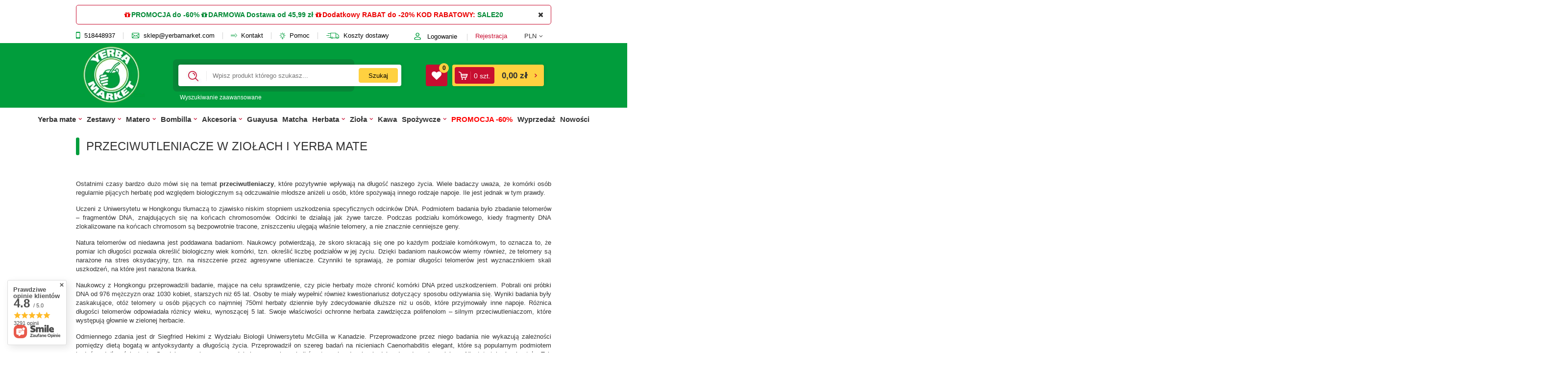

--- FILE ---
content_type: text/html; charset=utf-8
request_url: https://www.yerbamarket.com/Przeciwutleniacze-w-ziolach-i-yerba-mate-ccms-pol-79.html
body_size: 25611
content:
<!DOCTYPE html>
<html lang="pl" ><head><meta name='viewport' content='initial-scale = 1.0,   width=device-width'/>  <link rel="preload" crossorigin="anonymous" as="font" href="/gfx/pol/fontello.woff?t=13"><meta http-equiv="Content-Type" content="text/html; charset=utf-8"><title>Przeciwutleniacze w ziołach i yerba mate</title><meta name="description" content="Ostatnimi czasy bardzo dużo mówi się na temat przeciwutleniaczy , które pozytywnie wpływają na długość naszego życia. Wiele badaczy uważa, że komórki osób re..."><link rel="icon" href="/gfx/pol/favicon.ico"><meta name="theme-color" content="#0090f6"><meta name="msapplication-navbutton-color" content="#0090f6"><meta name="apple-mobile-web-app-status-bar-style" content="#0090f6"><link rel="stylesheet" type="text/css" href="/gfx/pol/style.css.gzip?r=1767795960"><script type="text/javascript" src="/gfx/pol/shop.js.gzip?r=1767795960"></script><meta name="robots" content="index,follow"><meta name="rating" content="general"><meta name="Author" content="YerbaMarket na bazie IdoSell (www.idosell.com/shop)."><script>
                    window.dataLayer = window.dataLayer || [];
                    function gtag() {
                        dataLayer.push(arguments);
                   }
                </script>
<!-- Begin LoginOptions html -->

<style>
#client_new_social .service_item[data-name="service_Apple"]:before, 
#cookie_login_social_more .service_item[data-name="service_Apple"]:before,
.oscop_contact .oscop_login__service[data-service="Apple"]:before {
    display: block;
    height: 2.6rem;
    content: url('/gfx/standards/apple.svg?r=1743165583');
}
.oscop_contact .oscop_login__service[data-service="Apple"]:before {
    height: auto;
    transform: scale(0.8);
}
#client_new_social .service_item[data-name="service_Apple"]:has(img.service_icon):before,
#cookie_login_social_more .service_item[data-name="service_Apple"]:has(img.service_icon):before,
.oscop_contact .oscop_login__service[data-service="Apple"]:has(img.service_icon):before {
    display: none;
}
</style>

<!-- End LoginOptions html -->

<!-- Open Graph -->
<meta property="og:type" content="article"><meta property="og:url" content="https://www.yerbamarket.com/Przeciwutleniacze-w-ziolach-i-yerba-mate-ccms-pol-79.html
"><meta property="og:title" content="Przeciwutleniacze w ziołach i yerba mate"><meta property="og:description" content="Ostatnimi czasy bardzo dużo mówi się na temat przeciwutleniaczy , które pozytywnie wpływają na długość naszego życia. Wiele badaczy uważa, że komórki osób re..."><meta property="og:site_name" content="YerbaMarket"><meta property="og:locale" content="pl_PL"><link rel="manifest" href="https://www.yerbamarket.com/data/include/pwa/1/manifest.json?t=3"><meta name="apple-mobile-web-app-capable" content="yes"><meta name="apple-mobile-web-app-status-bar-style" content="black"><meta name="apple-mobile-web-app-title" content="www.yerbamarket.com"><link rel="apple-touch-icon" href="/data/include/pwa/1/icon-128.png"><link rel="apple-touch-startup-image" href="/data/include/pwa/1/logo-512.png" /><meta name="msapplication-TileImage" content="/data/include/pwa/1/icon-144.png"><meta name="msapplication-TileColor" content="#2F3BA2"><meta name="msapplication-starturl" content="/"><script type="application/javascript">var _adblock = true;</script><script async src="/data/include/advertising.js"></script><script type="application/javascript">var statusPWA = {
                online: {
                    txt: "Połączono z internetem",
                    bg: "#5fa341"
                },
                offline: {
                    txt: "Brak połączenia z internetem",
                    bg: "#eb5467"
                }
            }</script><script async type="application/javascript" src="/ajax/js/pwa_online_bar.js?v=1&r=6"></script><script type="application/javascript" src="/ajax/js/webpush_subscription.js?v=1&r=4"></script><script type="application/javascript">WebPushHandler.publicKey = 'BGXMzwoyoFegOA+Y5EiNTxB7XDgxn9s3mpLdig27MHq1PcBB5XwXHjmOdeRKB87POx2UJY2tcTrX9iuSguQIwwE=';WebPushHandler.version = '1';WebPushHandler.setPermissionValue();</script><script >
window.dataLayer = window.dataLayer || [];
window.gtag = function gtag() {
dataLayer.push(arguments);
}
gtag('consent', 'default', {
'ad_storage': 'denied',
'analytics_storage': 'denied',
'ad_personalization': 'denied',
'ad_user_data': 'denied',
'wait_for_update': 500
});

gtag('set', 'ads_data_redaction', true);
</script><script id="iaiscript_2" data-requirements="W10=" data-ga4_sel="ga4script">
window.iaiscript_2 = `<${'script'}  class='google_consent_mode_update'>
gtag('consent', 'update', {
'ad_storage': 'denied',
'analytics_storage': 'denied',
'ad_personalization': 'denied',
'ad_user_data': 'denied'
});
</${'script'}>`;
</script>
<!-- End Open Graph -->

<link rel="canonical" href="https://www.yerbamarket.com/Przeciwutleniacze-w-ziolach-i-yerba-mate-ccms-pol-79.html" />

                <!-- Global site tag (gtag.js) -->
                <script  async src="https://www.googletagmanager.com/gtag/js?id=AW-349927065"></script>
                <script >
                    window.dataLayer = window.dataLayer || [];
                    window.gtag = function gtag(){dataLayer.push(arguments);}
                    gtag('js', new Date());
                    
                    gtag('config', 'AW-349927065', {"allow_enhanced_conversions":true});
gtag('config', 'G-KDENK6NWYW');

                </script>
                            <!-- Google Tag Manager -->
                    <script >(function(w,d,s,l,i){w[l]=w[l]||[];w[l].push({'gtm.start':
                    new Date().getTime(),event:'gtm.js'});var f=d.getElementsByTagName(s)[0],
                    j=d.createElement(s),dl=l!='dataLayer'?'&l='+l:'';j.async=true;j.src=
                    'https://www.googletagmanager.com/gtm.js?id='+i+dl;f.parentNode.insertBefore(j,f);
                    })(window,document,'script','dataLayer','GTM-5JMQ6TT');</script>
            <!-- End Google Tag Manager -->
<!-- Begin additional html or js -->


<!--30|1|29| modified: 2023-04-12 14:22:19-->
<!-- Google tag (gtag.js) -->
<script async src="https://www.googletagmanager.com/gtag/js?id=AW-1056029220"></script>
<script>
  window.dataLayer = window.dataLayer || [];
  function gtag(){dataLayer.push(arguments);}
  gtag('js', new Date());

  gtag('config', 'AW-1056029220');
</script>

<script>
  gtag('event', 'page_view', {
    'send_to': 'AW-1056029220',
    'value': 'replace with value',
    'items': [{
      'id': 'replace with value',
      'google_business_vertical': 'retail'
    }]
  });
</script>
<!--3|1|3-->
<meta name="certumid" content="7a84779d3ce6e1"/>
<!--55|1|47| modified: 2025-05-21 14:49:49-->
<style>

#ck_dsclr {background: #FFF !important;    border-bottom: 1px solid #FFF !important;    border-top: 1px solid #BBB !important;}
#ck_dsclr #ck_dsclr_sub {color: #333 !important;}
#ck_dsclr #ckdsclmrshtdwn {background: #fff !important; font-weight: normal; color: #019d3c !important; border: 1px solid #019d3c !important; border-radius: 4px;}
div#ck_dsclr a {color: #019d3c !important;  font-weight: bold; text-decoration: underline;   letter-spacing: 0.02em;}
div#ck_dsclr a:hover {text-decoration: underline !important;}

body > img{
  width:0;
  height:0;
}

del.projector_price_maxprice {
	color: #777;
}
header:before {
	top: -46px;
}
.main_page .product_wrapper div.product_section_quick_shop.sizes .sizes {
	bottom: 0;
	top: auto;
}
.n61389_desc.title_header {
	background: #f1f1f1;
	color: #333333;
	font-weight: normal;
	padding: 20px;
	width: 60%;
	margin: 0 auto 30px;
	font-size: 0.9em;
	display: block;
}
.main_page .product-icon {
	min-height: 145px;
}
div.n67367_stocks {
	display: none !important;
}
#products_associated_zone4 {
	display: none;
}
#menu_preloader_add span.projector_price_yousave {
	display: none !important;
}
.ajax_cop .copblock_add_2 {
	display: none;
}
.iframe_rwd {
	max-width: calc(100% - 20px);
}
.btn-small {
	background: #019d3c;
	border: 1px solid #019d3c;
	color: #fff !important;
}
.btn-small:hover {
	background: #333333;
	border: 1px solid #333333;
	color: #fff !important;
}
.main_hotspot .big_label small, #main_news2 .big_label small, #main_news2 .see_more, #backTop {
	color: #018433;
	border: 1px solid #019d3c;
	background: #f9fefb;
}
.main_hotspot .big_label small:hover, #main_news2 .big_label:hover small, #main_news2 .see_more:hover, #backTop:hover, #ck_dsclr #ckdsclmrshtdwn:hover {
	background: #019d3c !important;
	color: #fff !important;
	border-color: #019d3c !important;
}
.product_wrapper .btn_buy{
	background: #fff;
}
.product_wrapper .btn_buy i{
	color: #ffd140;
}
.product_wrapper .btn_buy:hover{
	background: #ffd140;
	border: 1px solid #ffd140;
}
.product_wrapper .btn_buy:hover i{
	color: #333;
}
ul.pagination > li:first-child > *, ul.pagination > li:last-child > a {
	background: #c70e30;
	color: #fff !important;
}
ul.pagination > li:first-child > a:hover, ul.pagination > li:last-child > a:hover {
	background: #019d3c;
	color: #fff !important;
}

@media only screen and (max-width: 757px) {
	#container.place-order_page {
		margin-top: -70px;
	}
	div.contact_cms {
		display: block;
	}
	.main_hotspot .big_label small {
		padding: 5px 12px
	}
	.cop_seection .n_log_header_cop1a img.oscop_logo {
		display: block;
		text-align: center;
		margin: 0 auto 20px;
	}
	#projector_form button.projector_butttons_buy:hover {
		
		padding: 10px 0;
	}
	#cop_seection2 .step3_sub input+label {
		margin-right: 9px;
	}
	div.contact_contact_right p {
		color: #333;
		background: transparent;
	}
	div.contact_contact_right p span {
		color: #333;
	}
	.n61389_desc.title_header {
		background: none;
		margin: 0;
		padding: 10px;
		width: 100%;
		color: #333333;
	}
}


@media only screen and (max-width: 979px) {
	header::before {
		top: -41px;
	}
}


@media only screen and (min-width: 980px) and (max-width: 1199px) {
	#menu_newsletter label {
		font-size: 1.63em;
	}
}
</style>
<!--61|1|49| modified: 2021-03-09 09:22:11-->
<meta name="facebook-domain-verification" content="gbc4d5sv5jm2o41ktfy60anqe36q72" />
<!--68|1|54| modified: 2024-03-27 19:06:37-->
<!-- Google Tag Manager -->
<script>(function(w,d,s,l,i){w[l]=w[l]||[];w[l].push({'gtm.start':
new Date().getTime(),event:'gtm.js'});var f=d.getElementsByTagName(s)[0],
j=d.createElement(s),dl=l!='dataLayer'?'&l='+l:'';j.defer=true;j.src=
'https://www.googletagmanager.com/gtm.js?id='+i+dl;f.parentNode.insertBefore(j,f);
})(window,document,'script','dataLayer','GTM-M9MD5JB');</script>
<!-- End Google Tag Manager -->
<!--87|1|63-->
<style>
#payment_132{
display:none !important;
}
</style>
<!--90|1|66| modified: 2025-07-08 11:39:11-->
<style>
#projector_price_maxprice_wrapper, #projector_price_srp_wrapper{
   display:none !important;
}

#iai_cookie .iai_cookie__box .iai_cookie__box__wrapper .iai_cookie__consentsActions .btn.--large.--outline:hover{
   color:#333 !important;
}

[for="delivery_100149-1"] .order__delivery_desc{
display:none !important;
}

.product_wrapper.new_label:after, .product_wrapper.bestseller_label:after, .product_wrapper.promo_label:after, .product_wrapper.distinguished_label:after{
pointer-events: none;
}
</style>
<!--92|1|68-->
<style>
.navbar-nav > .nav-item:nth-child(12) a{
   color:red;
}

.navbar-nav > .nav-item:nth-child(12) a:hover{
   color:#333333;
}
</style>

<!-- End additional html or js -->
<script>(function(w,d,s,i,dl){w._ceneo = w._ceneo || function () {
w._ceneo.e = w._ceneo.e || []; w._ceneo.e.push(arguments); };
w._ceneo.e = w._ceneo.e || [];dl=dl===undefined?"dataLayer":dl;
const f = d.getElementsByTagName(s)[0], j = d.createElement(s); j.defer = true;
j.src = "https://ssl.ceneo.pl/ct/v5/script.js?accountGuid=" + i + "&t=" +
Date.now() + (dl ? "&dl=" + dl : ""); f.parentNode.insertBefore(j, f);
})(window, document, "script", "fcea7e18-ddc4-425e-ad2d-6646de1b6228");</script>
<script id="iaiscript_1" data-requirements="eyJtYXJrZXRpbmciOlsicmV2aHVudGVyIl19">
window.iaiscript_1 = `<img src="https://app.revhunter.tech/px?p=idosell&m=1&c=275&type=start" width="0" height="0" style="display: none;"/>`;
</script><script src="/inPost/inpostPayNew.js"></script><script src="https://inpostpay-widget-v2.inpost.pl/inpostpay.widget.v2.js"></script></head><body>
<!-- Begin additional html or js -->


<!--27|1|26-->
<div id="fb-root"></div>
<script>(function(d, s, id) {
  var js, fjs = d.getElementsByTagName(s)[0];
  if (d.getElementById(id)) return;
  js = d.createElement(s); js.id = id;
  js.src = "//connect.facebook.net/pl_PL/all.js#xfbml=1";
  fjs.parentNode.insertBefore(js, fjs);
}(document, 'script', 'facebook-jssdk'));</script>
<!--52|1|47-->
<script>app_shop.vars.hotspot_main1 = true;
app_shop.vars.hotspot_main2 = true;
app_shop.vars.hotspot_main3 = true;
app_shop.vars.hotspot_main4 = true;
/*
app_shop.run(function() {
    console.log('run_hotspots AB');
$.cookie("disabled_snippets_cache", 1);
    if($('#main_hotspot_zone1,#main_hotspot_zone2,#main_hotspot_zone3,#main_hotspot_zone4').length) {
        app_shop.vars.slick_main1 = $('#main_hotspot_zone1 .products_wrapper').slick(app_shop.vars.main_slick_settings);
        app_shop.vars.slick_main2 = $('#main_hotspot_zone2 .products_wrapper').slick(app_shop.vars.main_slick_settings);
        app_shop.vars.slick_main3 = $('#main_hotspot_zone3 .products_wrapper').slick(app_shop.vars.main_slick_settings);
        app_shop.vars.slick_main4 = $('#main_hotspot_zone4 .products_wrapper').slick(app_shop.vars.main_slick_settings);
        $('#main_hotspot_zone1 .products_wrapper,#main_hotspot_zone2 .products_wrapper,#main_hotspot_zone3 .products_wrapper,#main_hotspot_zone4 .products_wrapper').on('afterChange', function(event, slick, currentSlide, nextSlide){
          app_shop.vars.bLazy.revalidate();
        });
    }
}, [1,2,3,4]);*/
</script>

<!-- End additional html or js -->
<script id="iaiscript_3" data-requirements="eyJtYXJrZXRpbmciOlsicmV2aHVudGVyIl19">
window.iaiscript_3 = `<img src="https://app.revhunter.tech/px?p=idosell&m=1&c=275&type=start" width="0" height="0" style="display: none;"/>`;
</script><div id="container" class="text_page 
            
            container"><div id="menu_buttons2"><div class="menu_button_wrapper"><b style="color:#EB0000;"><i class="icon-gift" style="padding-right:2px;"></i></b><b style="color:#EB0000"><a href="https://www.yerbamarket.com/Promocja-spromo-pol.html" rel="nofollow">PROMOCJA do -60%</a></b> <b style="color:#018935;"><i class="icon-gift" style="padding-right:2px;"></i></b><b style="color:#018935;">DARMOWA Dostawa od 45,99 zł</b> <b style="color:#EB0000;"><i class="icon-gift" style="padding-right:2px;"></i></b><b style="color:#EB0000;">Dodatkowy RABAT do -20%</b> <b style="color:#EB0000">KOD RABATOWY: <a href="https://www.yerbamarket.com?discount_code=SALE20" rel="nofollow">SALE20</a></b>

<!--<b style="color:#EB0000;">RABATY do -20% BEZ LIMITU KOSZYKA!!!</b> <b style="color:#018935;"><i class="icon-gift" style="padding-right:2px;"></i></b> <b style="color:#018935;">Darmowa Dostawa od 45,99 zł! </b><b style="color:#EB0000;"><i class="icon-gift" style="padding-right:2px;"></i></b> <b style="color:#EB0000">Kliknij i dodaj KOD RABATOWY: <a href="https://www.yerbamarket.com?discount_code=SALE20" rel="nofollow">SALE20</a></b>-->

<!--<b style="color:#018935;"><i class="icon-gift" style="padding-right:2px;"></i></b><b style="color:#018935;">Darmowa Dostawa od 45,99 zł ORLEN Paczka gwarantuje dostawę do 24.12</b> <b style="color:#EB0000;"><i class="icon-gift" style="padding-right:2px;"></i></b><b style="color:#EB0000;">RABAT do -20%!</b> <b style="color:#EB0000">KOD RABATOWY: <a href="https://www.yerbamarket.com?discount_code=SALE20" rel="nofollow">SALE20</a></b>-->

<!--<b style="color:#EB0000;">RABATY do -20% BEZ LIMITU KOSZYKA!!! + 20 zł od InPost Pay</b> <b style="color:#018935;"><i class="icon-gift" style="padding-right:2px;"></i></b> <b style="color:#018935;">DARMOWA DOSTAWA od 45,99 zł! </b><b style="color:#EB0000;"><i class="icon-gift" style="padding-right:2px;"></i></b> <b style="color:#EB0000">Kod rabatowy: <a href="https://www.yerbamarket.com?discount_code=LATO" rel="nofollow">LATO</a></b>-->
<div class="close_banner"></div></div></div><header class="clearfix "><script type="text/javascript" class="ajaxLoad">
            app_shop.vars.vat_registered = "true";
            app_shop.vars.currency_format = "###,##0.00";
            
                app_shop.vars.currency_before_value = false;
            
                app_shop.vars.currency_space = true;
            
            app_shop.vars.symbol = "zł";
            app_shop.vars.id= "PLN";
            app_shop.vars.baseurl = "http://www.yerbamarket.com/";
            app_shop.vars.sslurl= "https://www.yerbamarket.com/";
            app_shop.vars.curr_url= "%2FPrzeciwutleniacze-w-ziolach-i-yerba-mate-ccms-pol-79.html";
            

            var currency_decimal_separator = ',';
            var currency_grouping_separator = ' ';

            
                app_shop.vars.blacklist_extension = ["exe","com","swf","js","php"];
            
                app_shop.vars.blacklist_mime = ["application/javascript","application/octet-stream","message/http","text/javascript","application/x-deb","application/x-javascript","application/x-shockwave-flash","application/x-msdownload"];
            
                app_shop.urls.contact = "/contact-pol.html";
            </script><div id="viewType" style="display:none"></div><div id="menu_settings" class=" "><div class="menu_settings_bar container"><div id="top_contact"><a rel="nofollow" class="phone-icon" href="tel:518448937"><i class="icon-mobile"></i>518448937</a><a rel="nofollow" class="mail-icon" href="mailto:sklep@yerbamarket.com"><i class="icon-koperta"></i>sklep@yerbamarket.com</a><a href="/contact.php" rel="nofollow" class="menu_top_link contact_link" title="Kontakt z nami"><i class="icon-strzalka"></i> Kontakt
                        </a><a href="#footer_links" rel="nofollow" class="menu_top_link help_link" title="Przejdź do pomocy"><i class="icon-zarowka"></i> Pomoc
                        </a><a href="/pol-delivery.html" rel="nofollow" class="menu_top_link shipping_link" title="Wysyłka"><i class="icon-truck2"></i> Koszty dostawy
                        </a></div><div id="menu_additional"><a rel="nofollow" href="/login.php" class="login-icon" title=""><i class="icon-login"></i> Logowanie
                                </a><a rel="nofollow" href="/client-new.php?register" title="">Rejestracja
                                </a></div><div id="mobile_additional"><a rel="nofollow" href="/login.php" title="">Twoje konto
                        </a>
                        |
                        <a rel="nofollow" href="/basketedit.php?mode=2" title="">Obserwowane (0)
                        </a>
                         | 
                    </div><div tabindex="0" role="button" class="open_trigger"><span class="hidden-phone flag_txt">PLN</span><div class="menu_settings_wrapper visible-phone"><span class="menu_settings_bar"><span class="menu_settings_barlab">Waluta:</span><span class="menu_settings_barval">zł</span></span><span class="menu_settings_bar"><span class="menu_settings_barlab">Kraj dostawy:</span><span class="menu_settings_barval">Polska</span></span></div><i class="icon-angle-down"></i></div><form action="/settings.php" method="post"><ul class="bg_alter"><li><div class="form-group"><label for="menu_settings_country">Kraj odbioru zamówienia </label><select class="form-control" name="country" id="menu_settings_country"><option value="1143020022">Belgia</option><option value="1143020033">Bułgaria</option><option value="1143020038">Chorwacja</option><option value="1143020040">Cypr</option><option value="1143020041">Czechy</option><option value="1143020042">Dania</option><option value="1143020051">Estonia</option><option value="1143020056">Finlandia</option><option value="1143020057">Francja</option><option value="1143020062">Grecja</option><option value="1143020075">Hiszpania</option><option value="1143020076">Holandia</option><option value="1143020083">Irlandia</option><option value="1143020116">Litwa</option><option value="1143020118">Łotwa</option><option value="1143020143">Niemcy</option><option value="1143020149">Norwegia</option><option selected value="1143020003">Polska</option><option value="1143020182">Słowacja</option><option value="1143020183">Słowenia</option><option value="1143020186">Stany Zjednoczone</option><option value="1143020193">Szwecja</option><option value="1143020217">Węgry</option><option value="1143020218">Wielka Brytania</option><option value="1143020220">Włochy</option><option value="1143020234">Zjednoczone Emiraty Arabskie</option></select></div><div class="form-group"><label for="menu_settings_curr">Ceny podane w: </label><select class="form-control" name="curr" id="menu_settings_curr"><option value="PLN" selected>PLN</option><option value="GBP">£ (1 zł = 0.2054£)
                                                                </option><option value="EUR">€ (1 zł = 0.237€)
                                                                </option><option value="USD">$ (1 zł = 0.2751$)
                                                                </option></select></div></li><li class="buttons"><button class="btn-small" type="submit">
                                        Zastosuj zmiany
                                    </button></li></ul></form></div></div><div id="logo" data-align="a#css" class="col-md-3  col-xs-12  align_row" data-bg="/data/gfx/mask/pol/top_1_big.jpg"><a href="/" target="_self"><img src="/data/gfx/mask/pol/logo_1_big.webp" alt="Yerba Mate Sklep - Yerbamarket.com - yerba mate i zestawy" width="125" height="115"></a></div><form action="https://www.yerbamarket.com/search.php" method="get" id="menu_search" class="col-md-6 col-xs-12"><div><div><input id="menu_search_text" type="text" name="text" class="catcomplete" aria-label="Wpisz produkt którego szukasz..." placeholder="Wpisz produkt którego szukasz..."><button type="submit" class="btn"><span class="hidden-phone">Szukaj</span><i class="icon-search visible-phone"></i></button><div class="search_result"></div></div></div><a rel="nofollow" href="https://www.yerbamarket.com/searching.php" title="">Wyszukiwanie zaawansowane</a></form><div id="menu_basket" class="col-md-3 empty_bsket"><a class="wishes_link link hidden-phone" href="https://www.yerbamarket.com/basketedit.php?mode=2" rel="nofollow" title="Ulubione produkty"><span class="wishes_quant">0</span></a><div class="basket_wrapper"><a title="Koszyk" rel="nofollow" aria-label="Koszyka sklepu Yerbamarket" href="/basketedit.php"><div class="basket_count hidden-phone"><i class="icon-koszyk2"></i><span><span class="basket_count_value">0</span>
                          szt.
                        </span></div><strong>0,00 zł</strong><span class="badge badge-important visible-phone">0</span></a></div></div><nav id="menu_categories" class=" "><button type="button" class="navbar-toggler" aria-label="Menu" role="button"><i class="icon-reorder"></i></button><button type="button" class="navbar-search" aria-label="Wyszukiwarka" role="button"><i class="icon-search icon"></i></button><div class="navbar-collapse" id="menu_navbar"><ul class="navbar-nav"><li class="nav-item"><a  href="/pol_m_Yerba-mate-100.html" target="_self" title="Yerba mate" class="nav-link" >Yerba mate</a><ul class="navbar-subnav"><li class="nav-item"><a class="nav-link" href="/pol_m_Yerba-mate_Yerba-Mate-Green-124.html" target="_self" title="Yerba Mate Green">Yerba Mate Green</a></li><li class="nav-item"><a class="nav-link" href="/pol_m_Yerba-mate_Yerba-Mate-Smakowe-117.html" target="_self" title="Yerba Mate Smakowe">Yerba Mate Smakowe</a></li><li class="nav-item"><a class="nav-link" href="/pol_m_Yerba-mate_Yerba-Mate-Klasyczne-120.html" target="_self" title="Yerba Mate Klasyczne">Yerba Mate Klasyczne</a></li><li class="nav-item"><a class="nav-link" href="/pol_m_Yerba-mate_Yerba-Mate-Mocne-118.html" target="_self" title="Yerba Mate Mocne">Yerba Mate Mocne</a></li><li class="nav-item"><a class="nav-link" href="/pol_m_Yerba-mate_Yerba-Mate-Kraftowe-1245.html" target="_self" title="Yerba Mate Kraftowe">Yerba Mate Kraftowe</a></li><li class="nav-item"><a class="nav-link" href="/pol_m_Yerba-mate_Yerba-Mate-Chimarrao-1100.html" target="_self" title="Yerba Mate Chimarrao">Yerba Mate Chimarrao</a></li><li class="nav-item"><a class="nav-link" href="/pol_m_Yerba-mate_Yerba-Mate-Saszetki-Cocido-121.html" target="_self" title="Yerba Mate w saszetkach">Yerba Mate w saszetkach</a></li><li class="nav-item"><a class="nav-link" href="/pol_m_Yerba-mate_Yerba-Mate-Yerbera-Puszka-z-Dozownikiem-531.html" target="_self" title="Yerba Mate na prezent">Yerba Mate na prezent</a></li><li class="nav-item"><a class="nav-link" href="/pol_m_Yerba-mate_Yerba-Mate-Terere-na-zimno-684.html" target="_self" title="Yerba Mate Terere - na zimno">Yerba Mate Terere - na zimno</a></li><li class="nav-item"><a class="nav-link" href="/pol_m_Yerba-mate_Yerba-Mate-Instant-119.html" target="_self" title="Yerba Mate Instant">Yerba Mate Instant</a></li><li class="nav-item"><a class="nav-link" href="/pol_m_Yerba-mate_Napoje-z-Yerba-Mate-1293.html" target="_self" title="Napoje Yerba Mate Drink">Napoje Yerba Mate Drink</a></li></ul></li><li class="nav-item"><a  href="/pol_m_Zestawy-113.html" target="_self" title="Zestawy" class="nav-link" >Zestawy</a><ul class="navbar-subnav"><li class="nav-item"><a class="nav-link" href="/pol_m_Zestawy-Startowe-Yerba-Mate-1438.html" target="_self" title="Zestawy Startowe Yerba Mate">Zestawy Startowe Yerba Mate</a></li><li class="nav-item"><a class="nav-link" href="/pol_m_Zestawy_Zestawy-startowe-dla-singla-161.html" target="_self" title="Zestawy yerba mate dla singla">Zestawy yerba mate dla singla</a><ul class="navbar-subsubnav"><li class="nav-item"><a class="nav-link" href="/pol_m_Zestawy_Zestawy-startowe-dla-singla-_Zestawy-Klasyczne-1272.html" target="_self" title="Zestaw yerba mate startowy klasyczny">Zestaw yerba mate startowy klasyczny</a></li><li class="nav-item"><a class="nav-link" href="/pol_m_Zestawy_Zestawy-startowe-dla-singla-_Zestawy-Palo-Santo-1275.html" target="_self" title="Zestaw yerba mate startowy Palo Santo">Zestaw yerba mate startowy Palo Santo</a></li><li class="nav-item"><a class="nav-link" href="/pol_m_Zestawy_Zestawy-startowe-dla-singla-_Zestawy-Startowe-z-Probkami-1242.html" target="_self" title="Zestaw startowy z próbkami yerba mate">Zestaw startowy z próbkami yerba mate</a></li><li class="nav-item"><a class="nav-link" href="/pol_m_Zestawy_Zestawy-startowe-dla-singla-_Zestawy-Powiekszone-z-Akcesoriami-1273.html" target="_self" title="Zestaw yerba mate powiększony z akcesoriami">Zestaw yerba mate powiększony z akcesoriami</a></li><li class="nav-item"><a class="nav-link" href="/pol_m_Zestawy_Zestawy-startowe-dla-singla-_Zestawy-Ekonomiczne-1274.html" target="_self" title="Zestaw yerba mate ekonomiczny">Zestaw yerba mate ekonomiczny</a></li></ul></li><li class="nav-item"><a class="nav-link" href="/pol_m_Zestawy_Zestawy-startowe-dla-dwojga-162.html" target="_self" title="Zestawy yerba mate dla dwojga">Zestawy yerba mate dla dwojga</a></li><li class="nav-item"><a class="nav-link" href="/pol_m_Zestawy_Zestawy-probek-yerba-mate-164.html" target="_self" title="Zestawy próbek yerba mate">Zestawy próbek yerba mate</a></li><li class="nav-item"><a class="nav-link" href="/pol_m_Zestawy_Zestawy-Prezentowe-1457.html" target="_self" title="Zestawy Prezentowe">Zestawy Prezentowe</a></li><li class="nav-item"><a class="nav-link" href="/pol_m_Pomysly-na-prezenty-swiateczne-1332.html" target="_self" title="Zestawy - Pomysły na prezenty">Zestawy - Pomysły na prezenty</a></li><li class="nav-item"><a class="nav-link" href="/pol_m_Zestawy_Zestawy-Prezentowe-1284.html" target="_self" title="Zestawy prezentowe yerba mate">Zestawy prezentowe yerba mate</a></li><li class="nav-item"><a class="nav-link" href="/pol_m_Zestawy_Zestawy-prezentowe-Matcha-1325.html" target="_self" title="Zestawy prezentowe Matcha">Zestawy prezentowe Matcha</a></li><li class="nav-item"><a class="nav-link" href="/pol_m_Zestawy_Yerba-Mate-Wielopaki-Ekonomiczne-163.html" target="_self" title="Zestawy yerba mate wielopaki">Zestawy yerba mate wielopaki</a></li><li class="nav-item"><a class="nav-link" href="/pol_m_Zestawy_Zestawy-yerba-mate-yerbomos-1440.html" target="_self" title="Zestawy yerba mate yerbomos">Zestawy yerba mate yerbomos</a></li><li class="nav-item"><a class="nav-link" href="/pol_m_Zestawy_Zestawy-Palo-Santo-1276.html" target="_self" title="Zestawy yerba mate Palo Santo">Zestawy yerba mate Palo Santo</a></li><li class="nav-item"><a class="nav-link" href="/pol_m_Zestawy_Zestawy-yerba-mate-termos-1441.html" target="_self" title="Zestawy yerba mate termos">Zestawy yerba mate termos</a></li><li class="nav-item"><a class="nav-link" href="/pol_m_Zestawy_Zestawy-yerba-mate-do-auta-1434.html" target="_self" title="Zestawy yerba mate do auta">Zestawy yerba mate do auta</a></li><li class="nav-item"><a class="nav-link" href="/pol_m_Zestawy_Zestawy-akcesoriow-do-yerba-mate-1313.html" target="_self" title="Zestawy do yerba mate (akcesoria)">Zestawy do yerba mate (akcesoria)</a></li><li class="nav-item"><a class="nav-link" href="/pol_m_Zestawy_Zestawy-Mate-Matcha-1312.html" target="_self" title="Zestawy prezentowe Mate Matcha">Zestawy prezentowe Mate Matcha</a></li><li class="nav-item"><a class="nav-link" href="/pol_m_Zestawy_Zestawy-do-matcha-1321.html" target="_self" title="Zestawy do Matcha">Zestawy do Matcha</a></li></ul></li><li class="nav-item"><a  href="/pol_m_Tykwy-Matera-Palo-Santo-102.html" target="_self" title="Matero" class="nav-link" >Matero</a><ul class="navbar-subnav"><li class="nav-item"><a class="nav-link" href="/pol_m_Matero_Matero-Pomysly-na-prezenty-1454.html" target="_self" title="Matero - Pomysły na prezenty">Matero - Pomysły na prezenty</a></li><li class="nav-item"><a class="nav-link" href="/pol_m_Tykwy-Matera-Palo-Santo_Matera-naczynia-z-tykwy-130.html" target="_self" title="Tykwa">Tykwa</a><ul class="navbar-subsubnav"><li class="nav-item"><a class="nav-link" href="/pol_m_Tykwy-Matera-Palo-Santo_Matera-naczynia-z-tykwy_Matera-z-tykwy-klasyczne-685.html" target="_self" title="Matero tykwa klasyczne">Matero tykwa klasyczne</a></li><li class="nav-item"><a class="nav-link" href="/pol_m_Tykwy-Matera-Palo-Santo_Matera-naczynia-z-tykwy_Matera-z-tykwy-rzezbione-131.html" target="_self" title="Matero tykwa rzeźbione">Matero tykwa rzeźbione</a></li><li class="nav-item"><a class="nav-link" href="/pol_m_Tykwy-Matera-Palo-Santo_Matera-naczynia-z-tykwy_Matera-z-tykwy-typu-Porongo-482.html" target="_self" title="Porongo">Porongo</a></li></ul></li><li class="nav-item"><a class="nav-link" href="/pol_m_Tykwy-Matera-Palo-Santo_Matera-Palo-Santo-132.html" target="_self" title="Matero Palo Santo">Matero Palo Santo</a></li><li class="nav-item"><a class="nav-link" href="/pol_m_Tykwy-Matera-Palo-Santo_Matera-ceramiczne-133.html" target="_self" title="Matero ceramiczne">Matero ceramiczne</a><ul class="navbar-subsubnav"><li class="nav-item"><a class="nav-link" href="/pol_m_Tykwy-Matera-Palo-Santo_Matera-ceramiczne_Rekodzielo-1178.html" target="_self" title="Matero ceramiczne, kamionkowe (pracownia ceramiczna)">Matero ceramiczne, kamionkowe (pracownia ceramiczna)</a></li><li class="nav-item"><a class="nav-link" href="/pol_m_Tykwy-Matera-Palo-Santo_Matera-ceramiczne_Matera-250-350-ml-1179.html" target="_self" title="Matero ceramiczne 250 - 350 ml">Matero ceramiczne 250 - 350 ml</a></li><li class="nav-item"><a class="nav-link" href="/pol_m_Tykwy-Matera-Palo-Santo_Matera-ceramiczne_Matera-200-ml-1180.html" target="_self" title="Matero ceramiczne 200 - 250 ml">Matero ceramiczne 200 - 250 ml</a></li></ul></li><li class="nav-item"><a class="nav-link" href="/pol_m_Tykwy-Matera-Palo-Santo_Matera-metalowe-485.html" target="_self" title="Matero metalowe">Matero metalowe</a></li><li class="nav-item"><a class="nav-link" href="/pol_m_Matero_Termo-matero-1437.html" target="_self" title="Termo matero">Termo matero</a></li><li class="nav-item"><a class="nav-link" href="/pol_m_Tykwy-Matera-Palo-Santo_Matera-z-drewna-134.html" target="_self" title="Matero drewniane">Matero drewniane</a></li><li class="nav-item"><a class="nav-link" href="/pol_m_Tykwy-Matera-Palo-Santo_Guampy-matera-z-rogu-136.html" target="_self" title="Guampa - matero do terere">Guampa - matero do terere</a></li><li class="nav-item"><a class="nav-link" href="/pol_m_Tykwy-Matera-Palo-Santo_Matera-do-auta-drive-1289.html" target="_self" title="Matero do auta (drive)">Matero do auta (drive)</a></li><li class="nav-item"><a class="nav-link" href="/pol_m_Matero_Yerbomos-1326.html" target="_self" title="Yerbomos">Yerbomos</a></li><li class="nav-item"><a class="nav-link" href="/pol_m_Matero_Yerbomos-do-auta-drive-1435.html" target="_self" title="Yerbomos do auta (drive)">Yerbomos do auta (drive)</a></li><li class="nav-item"><a class="nav-link" href="/pol_m_Matero_Termos-1456.html" target="_self" title="Termos">Termos</a></li></ul></li><li class="nav-item"><a  href="/pol_m_Bombille-101.html" target="_self" title="Bombilla" class="nav-link" >Bombilla</a><ul class="navbar-subnav"><li class="nav-item"><a class="nav-link" href="/pol_m_Bombille-_Bombille-nierozkrecane-126.html" target="_self" title="Bombilla nierozkręcana">Bombilla nierozkręcana</a></li><li class="nav-item"><a class="nav-link" href="/pol_m_Bombille-_Bombille-rozkrecane-125.html" target="_self" title="Bombilla rozkręcana">Bombilla rozkręcana</a></li><li class="nav-item"><a class="nav-link" href="/pol_m_Bombilla_Bombilla-INOX-1311.html" target="_self" title="Bombilla nierdzewna INOX">Bombilla nierdzewna INOX</a></li><li class="nav-item"><a class="nav-link" href="/pol_m_Bombille-_Bombille-z-alpaki-129.html" target="_self" title="Bombilla z alpaki">Bombilla z alpaki</a></li><li class="nav-item"><a class="nav-link" href="/pol_m_Bombille-_Bombille-chimarrao-127.html" target="_self" title="Bombilla chimarrao">Bombilla chimarrao</a></li><li class="nav-item"><a class="nav-link" href="/pol_m_Bombilla_Bombilla-teleskopowa-1303.html" target="_self" title="Bombilla teleskopowa">Bombilla teleskopowa</a></li><li class="nav-item"><a class="nav-link" href="/pol_m_Bombilla_Bombilla-lyzeczkowa-1345.html" target="_self" title="Bombilla łyżeczkowa">Bombilla łyżeczkowa</a></li><li class="nav-item"><a class="nav-link" href="/pol_m_Bombilla_Bombilla-sprezynkowa-1346.html" target="_self" title="Bombilla sprężynkowa">Bombilla sprężynkowa</a></li></ul></li><li class="nav-item"><a  href="/pol_m_Akcesoria-103.html" target="_self" title="Akcesoria" class="nav-link" >Akcesoria</a><ul class="navbar-subnav"><li class="nav-item"><a class="nav-link" href="/pol_m_Akcesoria_Zaparzacze-do-herbaty-1302.html" target="_self" title="Zaparzacz do herbaty">Zaparzacz do herbaty</a></li><li class="nav-item"><a class="nav-link" href="/pol_m_Akcesoria_Dzbanek-na-herbate-z-zaparzaczem-1330.html" target="_self" title="Dzbanek na herbatę z zaparzaczem">Dzbanek na herbatę z zaparzaczem</a></li><li class="nav-item"><a class="nav-link" href="/pol_m_Akcesoria_Termosy-i-czajniki-do-Yerba-Mate-138.html" target="_self" title="Termos do yerby, na yerbę">Termos do yerby, na yerbę</a></li><li class="nav-item"><a class="nav-link" href="/pol_m_Akcesoria_Termos-z-wyswietlaczem-1452.html" target="_self" title="Termos z wyświetlaczem">Termos z wyświetlaczem</a></li><li class="nav-item"><a class="nav-link" href="/pol_m_Akcesoria_Kubek-termiczny-1338.html" target="_self" title="Kubek termiczny">Kubek termiczny</a></li><li class="nav-item"><a class="nav-link" href="/pol_m_Akcesoria_Kubek-termiczny-do-samochodu-1458.html" target="_self" title="Kubek termiczny do samochodu">Kubek termiczny do samochodu</a></li><li class="nav-item"><a class="nav-link" href="/pol_m_Akcesoria_Zaparzacz-do-kawy-1343.html" target="_self" title="Zaparzacz do kawy">Zaparzacz do kawy</a></li><li class="nav-item"><a class="nav-link" href="/pol_m_Akcesoria_Pojemnik-na-herbate-1397.html" target="_self" title="Pojemnik na herbatę">Pojemnik na herbatę</a></li><li class="nav-item"><a class="nav-link" href="/pol_m_Akcesoria_Ceramika-do-herbaty-1288.html" target="_self" title="Ceramika do herbaty">Ceramika do herbaty</a></li><li class="nav-item"><a class="nav-link" href="/pol_m_Akcesoria_Puszka-na-yerba-mate-1324.html" target="_self" title="Yerbera - puszka na yerba mate">Yerbera - puszka na yerba mate</a></li><li class="nav-item"><a class="nav-link" href="/pol_m_Akcesoria_Herbaciane-akcesoria-139.html" target="_self" title="Akcesoria i zaparzacze do herbaty">Akcesoria i zaparzacze do herbaty</a></li><li class="nav-item"><a class="nav-link" href="/pol_m_Akcesoria_Zestawy-akcesoriow-532.html" target="_self" title="Zestawy akcesoriów">Zestawy akcesoriów</a></li><li class="nav-item"><a class="nav-link" href="/pol_m_Akcesoria_Ksiazki-filmy-plyty-108.html" target="_self" title="Książki, filmy, płyty">Książki, filmy, płyty</a></li><li class="nav-item"><a class="nav-link" href="/pol_m_Akcesoria_Inne-140.html" target="_self" title="Inne">Inne</a></li></ul></li><li class="nav-item"><a  href="/pol_m_Guayusa-1197.html" target="_self" title="Guayusa" class="nav-link" >Guayusa</a></li><li class="nav-item"><a  href="/pol_m_Matcha-1292.html" target="_self" title="Matcha" class="nav-link" >Matcha</a></li><li class="nav-item"><a  href="/pol_m_Herbaty-111.html" target="_self" title="Herbata" class="nav-link" >Herbata</a><ul class="navbar-subnav"><li class="nav-item"><a class="nav-link" href="/pol_m_Herbata_Herbaciarnia-1402.html" target="_self" title="Herbaty MOJO TEA">Herbaty MOJO TEA</a></li><li class="nav-item"><a class="nav-link" href="/pol_m_Herbata_Herbata-zimowa-1334.html" target="_self" title="Herbata zimowa">Herbata zimowa</a></li><li class="nav-item"><a class="nav-link" href="/pol_m_Herbata_Herbata-rozgrzewajaca-1403.html" target="_self" title="Herbata rozgrzewająca">Herbata rozgrzewająca</a></li><li class="nav-item"><a class="nav-link" href="/pol_m_Herbata_Herbata-z-zurawina-1411.html" target="_self" title="Herbata z żurawiną">Herbata z żurawiną</a></li><li class="nav-item"><a class="nav-link" href="/pol_m_Herbata_Herbata-malinowa-1424.html" target="_self" title="Herbata malinowa">Herbata malinowa</a></li><li class="nav-item"><a class="nav-link" href="/pol_m_Herbata_Herbata-z-imbirem-1400.html" target="_self" title="Herbata z imbirem">Herbata z imbirem</a></li><li class="nav-item"><a class="nav-link" href="/pol_m_Herbata_Herbata-swiateczna-1401.html" target="_self" title="Herbata świąteczna">Herbata świąteczna</a></li><li class="nav-item"><a class="nav-link" href="/pol_m_Herbaty_Herbaty-czarne-155.html" target="_self" title="Herbata czarna">Herbata czarna</a></li><li class="nav-item"><a class="nav-link" href="/pol_m_Herbaty_Herbaty-czerwone-159.html" target="_self" title="Czerwona herbata Pu-erh">Czerwona herbata Pu-erh</a></li><li class="nav-item"><a class="nav-link" href="/pol_m_Herbaty_Herbaty-zielone-153.html" target="_self" title="Zielona herbata">Zielona herbata</a></li><li class="nav-item"><a class="nav-link" href="/pol_m_Herbaty_Herbaty-biale-154.html" target="_self" title="Biała herbata">Biała herbata</a></li><li class="nav-item"><a class="nav-link" href="/pol_m_Herbata_Herbata-Earl-Grey-1347.html" target="_self" title="Herbata Earl Grey">Herbata Earl Grey</a></li><li class="nav-item"><a class="nav-link" href="/pol_m_Herbata_Herbata-rooibos-1314.html" target="_self" title="Herbata rooibos">Herbata rooibos</a></li><li class="nav-item"><a class="nav-link" href="/pol_m_Herbata_Herbata-oolong-1328.html" target="_self" title="Herbata oolong">Herbata oolong</a></li><li class="nav-item"><a class="nav-link" href="/pol_m_Herbaty_Herbaty-owocowe-157.html" target="_self" title="Herbata owocowa">Herbata owocowa</a></li><li class="nav-item"><a class="nav-link" href="/pol_m_Herbaty_Herbaty-aromatyzowane-naturalnie-156.html" target="_self" title="Herbata smakowa">Herbata smakowa</a></li><li class="nav-item"><a class="nav-link" href="/pol_m_Herbaty_Herbaty-ziolowe-412.html" target="_self" title="Herbata ziołowa">Herbata ziołowa</a></li><li class="nav-item"><a class="nav-link" href="/pol_m_Herbaty_Herbaty-kwitnace-160.html" target="_self" title="Herbata kwitnąca">Herbata kwitnąca</a></li><li class="nav-item"><a class="nav-link" href="/pol_m_Herbata_Herbata-hibiskus-1410.html" target="_self" title="Herbata hibiskus">Herbata hibiskus</a></li><li class="nav-item"><a class="nav-link" href="/pol_m_Herbata_Herbata-jesienna-1404.html" target="_self" title="Herbata jesienna">Herbata jesienna</a></li><li class="nav-item"><a class="nav-link" href="/pol_m_Herbaty_Herbaty-pozostale-158.html" target="_self" title="Inne herbaty świata">Inne herbaty świata</a></li><li class="nav-item"><a class="nav-link" href="/pol_m_Herbata_Kombucha-1329.html" target="_self" title="Kombucha">Kombucha</a></li><li class="nav-item"><a class="nav-link" href="/pol_m_Herbata_Herbata-cynamonowa-1412.html" target="_self" title="Herbata cynamonowa">Herbata cynamonowa</a></li><li class="nav-item"><a class="nav-link" href="/pol_m_Herbata_Herbata-z-gozdzikami-1413.html" target="_self" title="Herbata z goździkami">Herbata z goździkami</a></li><li class="nav-item"><a class="nav-link" href="/pol_m_Herbata_Herbata-paragwajska-1323.html" target="_self" title="Herbata paragwajska w saszetkach">Herbata paragwajska w saszetkach</a></li><li class="nav-item"><a class="nav-link" href="/pol_m_Herbaty_Zestawy-herbat-1286.html" target="_self" title="Zestaw herbat">Zestaw herbat</a></li><li class="nav-item"><a class="nav-link" href="/pol_m_Herbata_Zaparzacze-do-herbaty-1407.html" target="_self" title="Zaparzacze do herbaty">Zaparzacze do herbaty</a></li><li class="nav-item"><a class="nav-link" href="/pol_m_Herbata_Dzbanki-do-herbaty-1453.html" target="_self" title="Dzbanki do herbaty">Dzbanki do herbaty</a></li><li class="nav-item"><a class="nav-link" href="/pol_m_Herbata_Miod-do-herbaty-1405.html" target="_self" title="Miód do herbaty">Miód do herbaty</a></li></ul></li><li class="nav-item"><a  href="/pol_m_Ziola-151.html" target="_self" title="Zioła" class="nav-link" >Zioła</a><ul class="navbar-subnav"><li class="nav-item"><a class="nav-link" href="/pol_m_Ziola_Suplementy-1317.html" target="_self" title="Naturalne suplementy diety">Naturalne suplementy diety</a></li><li class="nav-item"><a class="nav-link" href="/pol_m_Ziola_Ziola-sypkie-1320.html" target="_self" title="Zioła sypkie">Zioła sypkie</a></li><li class="nav-item"><a class="nav-link" href="/pol_m_Ziola_Herbatki-ziolowe-1336.html" target="_self" title="Herbatki ziołowe">Herbatki ziołowe</a></li></ul></li><li class="nav-item"><a  href="/pol_m_Kawy-1285.html" target="_self" title="Kawa" class="nav-link" >Kawa</a></li><li class="nav-item"><a  href="/pol_m_Zywnosc-1298.html" target="_self" title="Spożywcze" class="nav-link" >Spożywcze</a><ul class="navbar-subnav"><li class="nav-item"><a class="nav-link" href="/pol_m_Spozywcze_Miod-1322.html" target="_self" title="Miód">Miód</a></li><li class="nav-item"><a class="nav-link" href="/pol_m_Spozywcze_Suszone-owoce-1342.html" target="_self" title="Suszone owoce">Suszone owoce</a></li><li class="nav-item"><a class="nav-link" href="/pol_m_Spozywcze_Sproszkowane-owoce-1448.html" target="_self" title="Sproszkowane owoce">Sproszkowane owoce</a></li></ul></li><li class="nav-item"><a  href="Promocja-spromo-pol.html" target="_self" title="PROMOCJA -60%" class="nav-link" >PROMOCJA -60%</a></li><li class="nav-item"><a  href="/pol_m_Wyprzedaz-90-109.html" target="_self" title="Wyprzedaż" class="nav-link" >Wyprzedaż</a></li><li class="nav-item"><a  href="/pol_m_Nowosci-1408.html" target="_self" title="Nowości" class="nav-link" >Nowości</a></li></ul></div></nav></header><div id="layout" class="row clearfix"><aside class="col-md-3"><div class="setMobileGrid" data-item="#menu_navbar"></div><div class="login_menu_block visible-phone" id="login_menu_block"><a rel="nofollow" class="sign_in_link" href="/login.php" title=""><i class="icon-user"></i>  Zaloguj się
                            
                        </a><a rel="nofollow" class="registration_link" href="/client-new.php?register" title=""><i class="icon-lock"></i>  Zarejestruj się
                            
                        </a><a rel="nofollow" class="order_status_link" href="/order-open.php" title=""><i class="icon-globe"></i>  Sprawdź status zamówienia
                            
                        </a><a rel="nofollow" href="/O-firmie-cabout-pol-3.html">
                        Informacje o sklepie
                    </a><a rel="nofollow" href="/pol-delivery.html">
                        Wysyłka
                    </a><a rel="nofollow" href="/pol-payments.html">
                        Sposoby płatności i prowizje
                    </a><a rel="nofollow" href="/pol-terms.html">
                        Regulamin
                    </a><a rel="nofollow" href="/pol-privacy-and-cookie-notice.html">
                        Polityka prywatności
                    </a></div><div class="setMobileGrid" data-item="#menu_contact"></div><div class="visible-phone mobileNewsletter"><a rel="nofollow" href="/newsletter.php" class="btn-small"><i class="icon-envelope-alt" style="float:left;"></i>Zapisz się do newslettera
              </a></div><div class="setMobileGrid" data-item="#menu_settings"></div></aside><div id="content" class="col-md-12"><h1 class="text_menu_title_header big_label"><span class="title_header">Przeciwutleniacze w ziołach i yerba mate</span></h1><div class="text_menu_txt"><div class="text_menu_txt_sub cm"><p style="text-align: justify;">Ostatnimi czasy bardzo dużo mówi się na temat <strong>przeciwutleniaczy</strong>, które pozytywnie wpływają na długość naszego życia. Wiele badaczy uważa, że komórki osób regularnie pijących herbatę pod względem biologicznym są odczuwalnie młodsze aniżeli u osób, które spożywają innego rodzaje napoje. Ile jest jednak w tym prawdy.</p>
<p style="text-align: justify;">Uczeni z Uniwersytetu w Hongkongu tłumaczą to zjawisko niskim stopniem uszkodzenia specyficznych odcinków DNA. Podmiotem badania było zbadanie telomerów – fragmentów DNA, znajdujących się na końcach chromosomów. Odcinki te działają jak żywe tarcze. Podczas podziału komórkowego, kiedy fragmenty DNA zlokalizowane na końcach chromosom są bezpowrotnie tracone, zniszczeniu ulęgają właśnie telomery, a nie znacznie cenniejsze geny.</p>
<p style="text-align: justify;">Natura telomerów od niedawna jest poddawana badaniom. Naukowcy potwierdzają, że skoro skracają się one po każdym podziale komórkowym, to oznacza to, że pomiar ich długości pozwala określić biologiczny wiek komórki, tzn. określić liczbę podziałów w jej życiu. Dzięki badaniom naukowców wiemy również, że telomery są narażone na stres oksydacyjny, tzn. na niszczenie przez agresywne utleniacze. Czynniki te sprawiają, że pomiar długości telomerów jest wyznacznikiem skali uszkodzeń, na które jest narażona tkanka.</p>
<p style="text-align: justify;">Naukowcy z Hongkongu przeprowadzili badanie, mające na celu sprawdzenie, czy picie herbaty może chronić komórki DNA przed uszkodzeniem. Pobrali oni próbki DNA od 976 mężczyzn oraz 1030 kobiet, starszych niż 65 lat. Osoby te miały wypełnić również kwestionariusz dotyczący sposobu odżywiania się. Wyniki badania były zaskakujące, otóż telomery u osób pijących co najmniej 750ml herbaty dziennie były zdecydowanie dłuższe niż u osób, które przyjmowały inne napoje. Różnica długości telomerów odpowiadała różnicy wieku, wynoszącej 5 lat. Swoje właściwości ochronne herbata zawdzięcza polifenolom – silnym przeciwutleniaczom, które występują głownie w zielonej herbacie.</p>
<p style="text-align: justify;">Odmiennego zdania jest dr Siegfried Hekimi z Wydziału Biologii Uniwersytetu McGilla w Kanadzie. Przeprowadzone przez niego badania nie wykazują zależności pomiędzy dietą bogatą w antyoksydanty a długością życia. Przeprowadził on szereg badań na nicieniach Caenorhabditis elegant, które są popularnym podmiotem badań nad długością życia. Spodziewano się, ze u wyselekcjonowanych osobników stres oksydacyjny będzie zdecydowanie mniejszy. Niestety tak się nie stało. Tak więc, według uczonego na długość życia wpływa spowolniona przemiana materii jak i wolniejsze tempo życia.</p>
<p style="text-align: justify;">Tak czy inaczej… Naukowcy niech kłócą się nad swoimi teoriami, nie ulega na pewno wątpliwości to, iż popijanie smacznej, zielonej herbaty, pełnej przeciwutleniaczy może być nie tylko miło spędzoną chwilą, a zbawiennym i zdrowotnym czynnikiem pozytywnie wpływającym na nasze życie.</p>
<p style="text-align: justify;">W ostatnich latach, często poruszany jest temat przeciwutleniaczy i ich pozytywnego wpływu na długość życia. Znaczna część badaczy, która przyjrzała się tej sprawie, uważa, że osoby które regularnie piją yerba mate (ostrokrzew paragwajski), z biologicznego punktu widzenia mają młodsze komórki niż osoby które spożywają innego rodzaju napoje stymulujące np. kawę. Co to tak naprawdę znaczy i ile jest w tym prawdy?</p>
<p style="text-align: justify;">Naukowcy z Uniwersytetu w Hongkongu wyjaśniają tą zależność obniżonym stopniem uszkodzeń niektórych odcinków DNA. Badanym tematem były telomery - krótkie fragmenty kodu genetycznego, znajdujące się na końcach chromosomów które mają funkcję ochronne. Jako że natura telomerów jest badana od niedawna, ostatnie badania ukazują że właśnie końcówki chromosomów- czyli telomery przepadają bezpowrotnie. Cenniejsze geny pozostają w niezmienionej formie. Idąc tym torem badań, chińscy naukowcy potwierdzili że w związku z tym że telomery skracają się po każdym podziale komórkowym Jesteśmy w stanie za pomocą pomiaru ich długości określić wiek biologiczny komórki czyli określić liczbę podziałów które miały miejsce za jej życia. Te same badania udowodniły również, że telomery są narażone na niszczenie przez agresywne utleniacze. Proces ten nazywa się „stresem oksydacyjnym”. Wynika z tego, że pomiar długości telomerów jest desygnatem skali uszkodzeń tkanki.</p>
<p style="text-align: justify;">Chińscy badacze z Uniwersytetu z Hongkongu przeprowadzili badanie na grupie 976 mężczyzn i 1030 kobiet po 65 roku życia. Pobrali oni próbki DNA w celu określenia wpływu picia <strong>yerba mate</strong> na zdrowie oraz stanu i „kondycji” kodu genetycznego człowieka. Dodatkowo, każda badana osoba uzupełniła kwestionariusz dotyczący sposobu odżywiania się. Wyniki ukazały że telomery osób pijących ponad 500ml naparu z yerba mate dziennie, okazały się wyraźnie dłuższe niż u osób które yerby nie pijają, lub piją inne napoje. Właściwości ochronne yerba mate zawdzięcza polifenolom, które są silnym przeciwutleniaczem.</p>
<p style="text-align: justify;">Inne stanowisko przedstawił Kanadyjski naukowiec z Wydziału Biologii Uniwersytetu McGilla, dr Siegfries Hekimi. Jego badanie nie wykazują powiązań i zależności pomiędzy dietą bogatą w antyoksydanty, oraz ich wpływu na wydłużaniem życia. Dr. Hekimi przeprowadził ciąg badań wykorzystując do tego Caenorhabditis elegant – nicienie często wykorzystywane do badań nad długością życia. Wyniki przyniosły odwrotne wnioski niż się spodziewano. Okazało się, że stres oksydacyjny nie był wcale mniejszy u wyselekcjonowanych osobników. Konkluzje nasunęły się same- na długość życia wpływa przede wszystkim wolniejsze tempo życia, oraz spowolniona przemiana materii.</p>
<p style="text-align: justify;">Podsumowując - naukowe kwestie i spory pozostawmy naukowcom. Nie ulega żadnej wątpliwości iż popijanie orzeźwiającej yerba mate pełnej antyoksdantów, przeciwutleniaczy i witamin jest niezwykle miłą formą spędzania czasu, a korzystne właściwości i beneficja które wynikają z pica mate są zbawiennymi czynnikami wpływającymi na jakość i długość naszego życia.</p></div></div></div></div></div><footer class="bg_alter"><div id="menu_newsletter" class="container"><form action="settings.php" method="post"><label>ODBIERZ RABAT do <b>-20%</b><span>Zapisz się do newslettera <b>Yerba Mate Sklepu</b>!</span></label><div id="nl_name" class="form-group"><div class="has-feedback"><input class="mailing_mail validate" name="mailing_email" type="text" required="required" data-validate="email" placeholder="Wpisz swój adres e-mail" aria-label="Wpisz swój adres e-mail"><span class="form-control-feedback"></span></div><button name="mailing_action" value="add" type="submit" class="btn add_newsletter" title="Dodaj">
                      Dodaj
                    </button></div><div class="menu_newsletter_buttons"><a class="remove_newsletter" href="/newsletter.php" title="https://www.yerbamarket.com/Regulamin-i-polityka-prywatnosci-cabout-pol-273.html"><span class="hidden-phone">Wypisz się</span><span class="visible-phone"><i class="icon-envelope-alt"></i>Zapisz się do newslettera</span></a></div><input name="mailing_action" value="add" type="hidden"><div id="newsletter_privacy_consent"><input class="newsletter_form_field validate" name="newsletter_consent" required="required" id="newsletter_consent" type="checkbox"><label for="newsletter_consent">Chcę otrzymywać E-mail Newsletter. Wyrażam zgodę na przetwarzanie moich danych osobowych do celów marketingowych zgodnie z <a rel="nofollow" href="https://www.yerbamarket.com/pol-privacy-and-cookie-notice.html"> polityką prywatności</a></label></div></form></div><div id="footer_links_wrapper"><div id="footer_links" class="row clearfix container"><ul id="menu_contact" class="footer_links col-md-3 col-sm-6 col-xs-12"><li><a rel="nofollow" href="contact.php" class="footer_links_label" title="">
              Kontakt
            </a><ul class="footer_links_sub"><li><span class="shopname">Yerbamarket.com</span></li><li class="contact_data_text"><span>YERBAMARKET</span></li><li class="contact_data_text"><span>BIURO / MAGAZYN:</span></li><li class="contact_data_text"><span>05-480 Karczew</span></li><li class="contact_data_text"><span>ul. Ślusarska 10/7</span></li><li class="contact_data_land_line"><a rel="nofollow" href="tel:227795660">227795660</a></li><li class="contact_data_phone"><a rel="nofollow" href="tel:518448937">518448937</a></li><li class="contact_data_mail"><a rel="nofollow" href="mailto:sklep@yerbamarket.com">sklep@yerbamarket.com</a></li></ul></li></ul><ul id="links_footer_1" class="footer_links col-md-3 col-sm-6 col-xs-12"><li><span  title="Pomoc" class="footer_links_label" ><span>Pomoc</span></span><ul class="footer_links_sub"><li><a href="/pol-delivery.html" target="_self" title="Koszty wysyłki" rel="nofollow"><span>Koszty wysyłki</span></a></li><li><a href="/pol-terms.html" target="_blank" title="Regulamin" rel="nofollow"><span>Regulamin</span></a></li><li><a href="/pol-privacy-and-cookie-notice.html" target="_self" title="Polityka prywatności" rel="nofollow"><span>Polityka prywatności</span></a></li><li><a href="/contact.php" target="_self" title="Kontakt i punkt odbioru" rel="nofollow"><span>Kontakt i punkt odbioru</span></a></li><li><a href="Odstapienie-od-umowy-cabout-pol-275.html" target="_self" title="Odstąpienie od umowy" rel="nofollow"><span>Odstąpienie od umowy</span></a></li><li><a href="/O-firmie-dla-mediow-praca-cabout-pol-3.html" target="_self" title="O firmie, dla mediów, praca" rel="nofollow"><span>O firmie, dla mediów, praca</span></a></li><li><a href="/sitemap.php" target="_self" title="Yerba mate sklep - mapa" ><span>Yerba mate sklep - mapa</span></a></li></ul></li></ul><ul id="links_footer_2" class="footer_links col-md-3 col-sm-6 col-xs-12"><li><span  title="Twoje konto" class="footer_links_label" ><span>Twoje konto</span></span><ul class="footer_links_sub"><li><a href="/signin.php" target="_self" title="Zaloguj się" rel="nofollow"><span>Zaloguj się</span></a></li><li><a href="/client-new.php?register" target="_self" title="Zarejestruj się" rel="nofollow"><span>Zarejestruj się</span></a></li></ul></li></ul><ul id="links_footer_3" class="footer_links col-md-3 col-sm-6 col-xs-12"><li><span  title="Informacje" class="footer_links_label" ><span>Informacje</span></span><ul class="footer_links_sub"><li><a href="/Wspolpraca-cabout-pol-12.html" target="_self" title="Hurtownia" rel="nofollow"><span>Hurtownia</span></a></li><li><a href="/pol_m_Informacje_Bestsellery-675.html" target="_self" title="Najlepsza Yerba Mate" rel="nofollow"><span>Najlepsza Yerba Mate</span></a></li><li><a href="/Leksykon-ccms-pol-305.html" target="_self" title="Leksykon ziół" rel="nofollow"><span>Leksykon ziół</span></a></li><li><a href="/pol_m_Informacje_Deklaracje-zgodnosci-1301.html" target="_self" title="Deklaracje zgodności" rel="nofollow"><span>Deklaracje zgodności</span></a></li><li><a href="/firm-pol-1623394570-LAS-MATER-Pracownia-Ceramiczna-i-Warsztaty-Ceramiczne.html" target="_self" title="Warsztaty ceramiczne" rel="nofollow"><span>Warsztaty ceramiczne</span></a></li></ul></li></ul><div class="social_icons"><a href="https://www.facebook.com/yerbamarket" class="facebook" title="Facebook" target="_blank" rel="nofollow"><i class="icon-facebook"></i></a>
<a href="https://www.instagram.com/yerbamarket/" class="twitter" title="Instagram" target="_blank" rel="nofollow"><i class="icon-twitter"></i></a></div></div></div><div class="n60972_main clearfix container"><div class="n60972_main_s"><div class="platnosci_54388"><!--<img class="b-lazy" data-src="/data/include/cms//1611606144.jpg?v=1660721221856" width="500px" alt="karty-konieczne" style="margin-right:5px"></img>-->
<div style="display:flex; align-items:center; flex-wrap:wrap;"><a target="_blank" href="https://www.google.com/search?q=yerbamarket+google#lrd=0x47192bf97d8f7dc7:0x9983b67b70ffb1a8,3"><img alt="google review" class="b-lazy" data-src="/data/include/cms//google.png?v=1660721324481" style="max-width:250px; margin-right:1px;"></img></a></div>
<!--<a target="_blank" href="/data/include/cms/00/certyfikat.pdf?v=1662750737028"><img alt="Certyfikat Agro Bio Test" class="b-lazy" data-src="https://www.yerbamarket.com/data/include/cms/00/agrobiotest-certyfikat.jpg"></img></a>-->
</div><a class="n53399_iailogo" target="_blank" rel="nofollow" href="https://www.idosell.com/pl/?utm_source=clientShopSite&amp;utm_medium=Label&amp;utm_campaign=PoweredByBadgeLink" title="Sklepy internetowe"><img class="n53399_iailogo b-lazy" data-src="/ajax/poweredby_IdoSell_Shop_black.svg?v=1" alt="Sklepy internetowe"></a></div><div class="footer_additions" id="n58182_footer_additions"><span class="footer_comments"></span></div></div><script>
            var instalment_currency = 'zł';
            
                    var koszyk_raty = 0;
                
                    var basket_count = 0;
                
                    var cena_raty = '';
                </script><script type="application/ld+json">
		{
		"@context": "http://schema.org",
		"@type": "WebSite",
		
		"url": "https://www.yerbamarket.com/",
		"potentialAction": {
		"@type": "SearchAction",
		"target": "https://www.yerbamarket.com/search.php?text={search_term_string}",
		"query-input": "required name=search_term_string"
		}
		}
	</script><script type="text/javascript">
              loadWS.init({
                'request':"%2FPrzeciwutleniacze-w-ziolach-i-yerba-mate-ccms-pol-79.html",
                'additional':'/cms.php'
              })
         </script><script>
app_shop.txt.txt_76942_cachedBasketLogin1 = 'Logowanie ';
app_shop.txt.txt_76942_cachedBasketLogin2 = 'Rejestracja';
app_shop.txt.txt_76942_cachedBasketLogin3 = 'Twoje konto ';
app_shop.txt.txt_76942_cachedBasketLogin4 = 'Wyloguj się';
</script></footer><script>
                  app_shop.runApp();
            </script><a id="opinions_badge" class="opinions_badge " target="_blank" href="https://zaufaneopinie.smile.pl/www.yerbamarket.com">
    <div class="opinions_badge__close">
<svg width="18" height="18" viewBox="0 0 18 18" fill="none" xmlns="http://www.w3.org/2000/svg">
<mask id="mask0_620_3560" style="mask-type:alpha" maskUnits="userSpaceOnUse" x="0" y="0" width="18" height="18">
<rect width="18" height="18" fill="#D9D9D9"/>
</mask>
<g mask="url(#mask0_620_3560)">
<path d="M6.3 12.7499L5.25 11.6999L7.95 8.99993L5.25 6.31868L6.3 5.26868L9 7.96868L11.6812 5.26868L12.7313 6.31868L10.0312 8.99993L12.7313 11.6999L11.6812 12.7499L9 10.0499L6.3 12.7499Z" fill="#4F4F4F"/>
</g>
</svg>
    </div>
    <div class="opinions_badge__alt">Prawdziwe opinie klientów</div>
    <div class="opinions_badge__info">
		<span class="opinions_badge__notes">
					4.8
					<small>/ 5.0</small>
				</span>
				<span>
        <span class="opinions_badge__stars">
            <svg width="15" height="15" viewBox="0 0 15 15" fill="none" xmlns="http://www.w3.org/2000/svg">
                <path d="M2.9041 14.6953L4.08477 9.59121L0.125 6.1582L5.35625 5.7041L7.39062 0.890625L9.425 5.7041L14.6562 6.1582L10.6965 9.59121L11.8771 14.6953L7.39062 11.9889L2.9041 14.6953Z"
          fill="#FFBA27"/>
            </svg>
            <svg width="15" height="15" viewBox="0 0 15 15" fill="none" xmlns="http://www.w3.org/2000/svg">
                <path d="M2.9041 14.6953L4.08477 9.59121L0.125 6.1582L5.35625 5.7041L7.39062 0.890625L9.425 5.7041L14.6562 6.1582L10.6965 9.59121L11.8771 14.6953L7.39062 11.9889L2.9041 14.6953Z"
          fill="#FFBA27"/>
            </svg>
            <svg width="15" height="15" viewBox="0 0 15 15" fill="none" xmlns="http://www.w3.org/2000/svg">
                <path d="M2.9041 14.6953L4.08477 9.59121L0.125 6.1582L5.35625 5.7041L7.39062 0.890625L9.425 5.7041L14.6562 6.1582L10.6965 9.59121L11.8771 14.6953L7.39062 11.9889L2.9041 14.6953Z"
          fill="#FFBA27"/>
            </svg>
            <svg width="15" height="15" viewBox="0 0 15 15" fill="none" xmlns="http://www.w3.org/2000/svg">
                <path d="M2.9041 14.6953L4.08477 9.59121L0.125 6.1582L5.35625 5.7041L7.39062 0.890625L9.425 5.7041L14.6562 6.1582L10.6965 9.59121L11.8771 14.6953L7.39062 11.9889L2.9041 14.6953Z"
          fill="#FFBA27"/>
            </svg>
            <svg width="15" height="15" viewBox="0 0 15 15" fill="none" xmlns="http://www.w3.org/2000/svg">
                <path d="M2.9041 14.6953L4.08477 9.59121L0.125 6.1582L5.35625 5.7041L7.39062 0.890625L9.425 5.7041L14.6562 6.1582L10.6965 9.59121L11.8771 14.6953L7.39062 11.9889L2.9041 14.6953Z"
          fill="#FFBA27"/>
            </svg>
				</span>
        <span class="opinions_badge__count">3291 opinii</span>
        </span>
    </div>
    <div class="opinions_badge__icon"><svg width="97" height="29" viewBox="0 0 97 29" fill="none" xmlns="http://www.w3.org/2000/svg">
                      <path d="M1.06263 9.63437C1.28985 4.87945 5.04478 1.04952 9.79824 0.793599C11.6382 0.694541 13.3984 0.628445 14.6046 0.64759C15.7664 0.666032 17.4423 0.740964 19.2083 0.836047C24.0478 1.09661 27.8845 4.99529 28.0959 9.83715C28.1788 11.7355 28.2406 13.4645 28.2406 14.404C28.2406 15.328 28.1809 17.0221 28.1 18.8922C27.8881 23.7934 23.9646 27.7181 19.0628 27.9158C17.2791 27.9878 15.6319 28.0399 14.6046 28.0399C13.5599 28.0399 11.8741 27.986 10.0556 27.9122C5.19252 27.7147 1.28084 23.8488 1.05313 18.9871C0.969245 17.1961 0.908447 15.5149 0.908447 14.404C0.908447 13.2516 0.973872 11.4916 1.06263 9.63437Z" fill="#E8594B"/>
                      <path d="M21.1093 11.9766L19.8704 12.4771C19.7109 12.5418 19.5432 12.5744 19.3724 12.5744C19.0063 12.5744 18.6522 12.42 18.4016 12.1506C18.1523 11.8831 18.0236 11.5195 18.0493 11.1534L18.1429 9.82088L17.2832 8.79858C17.0923 8.57126 16.9969 8.29308 16.9837 8.008H8.83734C7.36167 8.008 6.15601 9.21366 6.15601 10.6956V18.1682C6.15601 19.6502 7.36167 20.8495 8.83734 20.8495H10.8782L10.8342 22.0991C10.8217 22.6078 11.0917 23.0725 11.5438 23.3111C11.7385 23.4116 11.9457 23.4618 12.1592 23.4618C12.4355 23.4618 12.7118 23.3676 12.9441 23.1918L16.0587 20.8495H19.6506C21.1263 20.8495 22.3319 19.6502 22.3319 18.1682V12.4708L21.1093 11.9766ZM14.5561 16.4225H11.26C10.9479 16.4225 10.6948 16.1694 10.6948 15.8573C10.6948 15.5453 10.9479 15.2922 11.26 15.2922H14.5561C14.8682 15.2922 15.1212 15.5453 15.1212 15.8573C15.1212 16.1694 14.8682 16.4225 14.5561 16.4225ZM17.4779 13.5678H11.2612C10.9491 13.5678 10.6961 13.3148 10.6961 13.0027C10.6961 12.6906 10.9491 12.4375 11.2612 12.4375H17.4779C17.79 12.4375 18.0431 12.6906 18.0431 13.0027C18.0431 13.3148 17.79 13.5678 17.4779 13.5678Z" fill="white"/>
                      <path d="M21.4359 5.69966L22.3458 7.15587L24.0117 7.57095C24.288 7.64002 24.3967 7.97409 24.2139 8.19261L23.11 9.50754L23.2299 11.22C23.25 11.5038 22.9656 11.711 22.7012 11.6043L21.1094 10.9606L19.5175 11.6043C19.2538 11.711 18.9687 11.5044 18.9888 11.22L19.1087 9.50754L18.0048 8.19261C17.8214 7.97472 17.9307 7.64002 18.207 7.57095L19.8729 7.15587L20.7828 5.69966C20.9329 5.4579 21.2852 5.4579 21.4359 5.69966Z" fill="white"/>
                      <path d="M44.9998 2.43411L44.2976 5.89815C43.5252 5.43004 41.8166 5.10236 40.7165 5.10236C39.5463 5.10236 38.9377 5.31301 38.9377 5.92156C38.9377 7.51315 45.5849 6.41308 45.5849 11.4219C45.5849 14.2774 43.4082 16.0562 39.5697 16.0562C37.8142 16.0562 36.1524 15.7286 35.146 15.237L35.4268 11.6091C36.2929 12.1709 38.1419 12.639 39.6867 12.639C40.974 12.639 41.606 12.4518 41.606 11.773C41.606 10.0878 34.9587 11.2112 34.9587 6.27264C34.9587 3.51077 37.1589 1.68512 40.6229 1.68512C41.957 1.68512 43.9231 1.94259 44.9998 2.43411ZM62.48 15.8222H58.7351V9.80691C58.7351 8.89408 58.2904 8.58981 57.6116 8.58981C57.2137 8.58981 56.652 8.73024 56.2775 8.9409V15.8222H52.5326V9.80691C52.5326 8.89408 52.0879 8.58981 51.4091 8.58981C51.0112 8.58981 50.4495 8.73024 50.075 8.9409V15.8222H46.3301V5.59388L50.075 5.45344V6.24924C50.5197 5.87475 51.0346 5.61728 51.5964 5.45344C51.9708 5.33642 52.3687 5.2896 52.7666 5.2896C54.054 5.2896 55.1072 5.78112 55.7158 6.76416C56.652 5.73431 57.7052 5.2896 58.9692 5.2896C61.0289 5.2896 62.48 6.43648 62.48 9.03452V15.8222ZM65.5586 0.585056C66.6821 0.585056 67.4779 1.40426 67.4779 2.48092C67.4779 3.60439 66.6821 4.42359 65.5586 4.42359C64.3883 4.42359 63.5457 3.60439 63.5457 2.48092C63.5457 1.40426 64.3883 0.585056 65.5586 0.585056ZM67.3842 5.45344V15.8222H63.6393V5.59388L67.3842 5.45344ZM72.3049 0.982954V15.8222H68.56V1.12339L72.3049 0.982954ZM82.9834 11.6091H76.8979C77.249 12.4283 78.1384 12.8028 79.7768 12.8028C80.7131 12.8028 82.0472 12.5454 82.843 12.1241L82.9834 15.2838C82.1408 15.7754 80.596 16.0562 79.496 16.0562C75.1659 16.0562 72.9658 13.9497 72.9658 10.6495C72.9658 7.39612 75.2361 5.2896 78.2789 5.2896C81.0641 5.2896 83.1004 6.928 83.1004 9.92394C83.1004 10.3452 83.0536 11.0474 82.9834 11.6091ZM78.3023 7.93445C77.4128 7.93445 76.9213 8.543 76.7575 9.54944H79.6364V9.29198C79.6364 8.44937 79.1449 7.93445 78.3023 7.93445Z" fill="#4F4F4F"/>
                      <path d="M39.6007 24.1095L39.4942 25.3875H34.542V24.1947L37.7476 20.3288H34.6592V19.0615H39.409V20.2542L36.2141 24.1095H39.6007ZM44.225 25.3875H42.9364V25.0254C42.5956 25.2917 42.095 25.4834 41.5306 25.4834C40.4869 25.4834 39.9224 24.9509 39.9224 24.0776C39.9224 23.1297 40.6466 22.6292 41.7755 22.6292C42.1909 22.6292 42.6488 22.7144 42.8938 22.8209V22.5653C42.8938 22.0115 42.5636 21.7985 41.8181 21.7985C41.2963 21.7985 40.6999 21.9476 40.3591 22.1393L40.3058 20.9465C40.7531 20.7335 41.3815 20.6057 42.0205 20.6057C43.4476 20.6057 44.225 21.1808 44.225 22.4801V25.3875ZM42.8938 24.3012V23.6303C42.6914 23.5344 42.3719 23.4705 42.1057 23.4705C41.5625 23.4705 41.275 23.6409 41.275 24.0563C41.275 24.429 41.5199 24.5781 41.9885 24.5781C42.3187 24.5781 42.6914 24.461 42.8938 24.3012ZM49.3975 20.6696V25.3875H48.0449V24.9935C47.5976 25.3343 47.1503 25.4834 46.6285 25.4834C45.6593 25.4834 45.0203 24.9615 45.0203 23.79V20.7335L46.3729 20.6696V23.5025C46.3729 24.0563 46.6604 24.2799 47.129 24.2799C47.4379 24.2799 47.7574 24.1628 48.0449 23.9924V20.7335L49.3975 20.6696ZM53.0806 18.71L53.0274 19.8815C52.9209 19.8389 52.7398 19.8176 52.6014 19.8176C52.0902 19.8176 51.8133 20.0412 51.8133 20.5631V20.7015H52.9741L52.8783 21.8624H51.8133V25.3875H50.4501V21.8624H49.8111V20.7015H50.4501V20.5418C50.4501 19.2851 51.2382 18.6355 52.4523 18.6355C52.644 18.6355 52.9209 18.6568 53.0806 18.71ZM57.4497 25.3875H56.1611V25.0254C55.8203 25.2917 55.3197 25.4834 54.7553 25.4834C53.7116 25.4834 53.1471 24.9509 53.1471 24.0776C53.1471 23.1297 53.8713 22.6292 55.0002 22.6292C55.4156 22.6292 55.8735 22.7144 56.1185 22.8209V22.5653C56.1185 22.0115 55.7883 21.7985 55.0428 21.7985C54.521 21.7985 53.9246 21.9476 53.5838 22.1393L53.5305 20.9465C53.9778 20.7335 54.6062 20.6057 55.2452 20.6057C56.6723 20.6057 57.4497 21.1808 57.4497 22.4801V25.3875ZM56.1185 24.3012V23.6303C55.9161 23.5344 55.5966 23.4705 55.3304 23.4705C54.7872 23.4705 54.4997 23.6409 54.4997 24.0563C54.4997 24.429 54.7446 24.5781 55.2132 24.5781C55.5434 24.5781 55.9161 24.461 56.1185 24.3012ZM62.6648 25.3875H61.3122V22.5866C61.3122 22.0328 61.0247 21.8091 60.5454 21.8091C60.2366 21.8091 59.8851 21.9263 59.5976 22.1073V25.3875H58.245V20.7335L59.5976 20.6696V21.1062C60.0449 20.7654 60.5135 20.6057 61.046 20.6057C62.0151 20.6057 62.6648 21.1275 62.6648 22.299V25.3875ZM67.6143 23.3747H64.611C64.7388 23.9604 65.2606 24.2906 66.1233 24.2906C66.6025 24.2906 67.2202 24.1521 67.5823 23.9285L67.6356 25.0893C67.2628 25.3343 66.5599 25.4834 66.0274 25.4834C64.1956 25.4834 63.1839 24.5249 63.1839 23.0232C63.1839 21.5642 64.1956 20.6057 65.5375 20.6057C66.7729 20.6057 67.6675 21.3725 67.6675 22.6718C67.6675 22.8528 67.6462 23.151 67.6143 23.3747ZM65.5482 21.5855C64.9944 21.5855 64.6323 21.9689 64.5577 22.5972H66.4002V22.4588C66.4002 21.9369 66.07 21.5855 65.5482 21.5855ZM73.2473 18.9656C75.1749 18.9656 76.5594 20.3501 76.5594 22.2245C76.5594 24.0989 75.1749 25.4834 73.2473 25.4834C71.3303 25.4834 69.9351 24.0989 69.9351 22.2245C69.9351 20.3501 71.3303 18.9656 73.2473 18.9656ZM73.2473 24.216C74.3336 24.216 75.0897 23.3747 75.0897 22.2245C75.0897 21.0743 74.3336 20.2329 73.2473 20.2329C72.1716 20.2329 71.4048 21.0636 71.4048 22.2245C71.4048 23.3747 72.1716 24.216 73.2473 24.216ZM81.8083 22.9913C81.8083 24.429 80.8285 25.4834 79.4547 25.4834C79.05 25.4834 78.7411 25.4195 78.4855 25.2917V27.3578H77.133V20.7335L78.4855 20.6696V21.0104C78.805 20.7548 79.2097 20.6057 79.7103 20.6057C80.8818 20.6057 81.8083 21.5109 81.8083 22.9913ZM80.4025 23.0339C80.4025 22.2671 80.0085 21.7772 79.2736 21.7772C78.9861 21.7772 78.6879 21.8624 78.4855 22.0221V24.1841C78.6559 24.248 78.9328 24.3119 79.1991 24.3119C79.9339 24.3119 80.4025 23.822 80.4025 23.0339ZM83.0204 18.5503C83.4464 18.5503 83.7446 18.8591 83.7446 19.2745C83.7446 19.6898 83.4464 20.0093 83.0204 20.0093C82.5838 20.0093 82.2643 19.6898 82.2643 19.2745C82.2643 18.8591 82.5838 18.5503 83.0204 18.5503ZM83.6807 20.6696V25.3875H82.3282V20.7335L83.6807 20.6696ZM88.9062 25.3875H87.5536V22.5866C87.5536 22.0328 87.2661 21.8091 86.7868 21.8091C86.478 21.8091 86.1265 21.9263 85.839 22.1073V25.3875H84.4864V20.7335L85.839 20.6696V21.1062C86.2863 20.7654 86.7549 20.6057 87.2874 20.6057C88.2565 20.6057 88.9062 21.1275 88.9062 22.299V25.3875ZM90.4051 18.5503C90.8311 18.5503 91.1293 18.8591 91.1293 19.2745C91.1293 19.6898 90.8311 20.0093 90.4051 20.0093C89.9684 20.0093 89.6489 19.6898 89.6489 19.2745C89.6489 18.8591 89.9684 18.5503 90.4051 18.5503ZM91.0654 20.6696V25.3875H89.7128V20.7335L91.0654 20.6696ZM96.014 23.3747H93.0107C93.1385 23.9604 93.6603 24.2906 94.523 24.2906C95.0022 24.2906 95.6199 24.1521 95.982 23.9285L96.0353 25.0893C95.6625 25.3343 94.9596 25.4834 94.4271 25.4834C92.5953 25.4834 91.5836 24.5249 91.5836 23.0232C91.5836 21.5642 92.5953 20.6057 93.9372 20.6057C95.1726 20.6057 96.0672 21.3725 96.0672 22.6718C96.0672 22.8528 96.0459 23.151 96.014 23.3747ZM93.9479 21.5855C93.3941 21.5855 93.032 21.9689 92.9574 22.5972H94.7999V22.4588C94.7999 21.9369 94.4697 21.5855 93.9479 21.5855Z" fill="#4F4F4F"/>
                 </svg></div>
</a>
<style>
.opinions_badge {
    font-family: Arial, sans-serif;
    border: 1px solid #DEDEDE;
    position: fixed;
    z-index: 999;
    left: calc(15px + env(safe-area-inset-left));
    bottom: 15px;
    transition: opacity .2s, visibility .2s;
    background: #fff;
    color: #4F4F4F !important;
    cursor: pointer;
    display: flex;
    flex-direction: column;
    align-items: center;
    text-align: center;
    box-sizing: content-box;
    border-radius: 3px;
    box-shadow: 5px 5px 15px rgba(0, 0, 0, 0.1);
    gap: 12px;
    padding: 8px 0;
    width: 96px;
    line-height: 1;
    text-decoration: none
}

.opinions_badge.--right {
    right: calc(15px + env(safe-area-inset-right));
    left: auto;
}

.opinions_badge.--hidden {
    display: none;
}

.opinions_badge__close {
    aspect-ratio: 1;
    position: absolute;
    top: 0;
    right: 0;
    z-index: 1;
}

.opinions_badge__icon * {
    max-width: 100%;
    width: 100%;
}

.opinions_badge__icon {
    padding: 0 9px;
    display: flex;
    width: 100%;
}

.opinions_badge__alt {
    font-weight: 700;
    font-size: 11px;
    color: #4F4F4F;
    background: none;
    padding: 10px 7px 0;
    margin-bottom: -2px;
}

.opinions_badge__info {
    display: block;
    margin: 0 8px;
    width: calc(100% - 16px);
}

.opinions_badge__stars {
    display: flex;
    justify-content: center;
    gap: 3px;
    margin: 0 0 4px;
}

.opinions_badge__stars svg {
    width: 14px;
    height: 14px;
}

.opinions_badge__notes {
    font-size: 19px;
    font-weight: 700;
    display: block;
    padding: 0;
    margin: 0 0 6px;
    height: 14px;
    line-height: 14px;
}

.opinions_badge__count {
    display: block;
    font-size: 11px;
    height: 8px;
}

.opinions_badge__notes small {
    font-size: 11px;
    font-weight: 400;
}

@media (max-width: 756px) {
    html.--search-open .opinions_badge {
        display: none;
    }
}

@media (max-width: 978px) {
    .opinions_badge {
        animation: slideIn 0.5s ease-out forwards;
        transform: translateX(calc(-1 * (100% + 15px + env(safe-area-inset-left))));
    }

    .opinions_badge.--right {
        animation: slideInRight 0.5s ease-out forwards;
        transform: translateX(calc(100% + 15px + env(safe-area-inset-left)));
    }
}

@media (min-width: 979px) {
    .opinions_badge {
        width: 119px;
        text-align: left;
        align-items: flex-start;
        padding: 0 0 12px;
    }

    .opinions_badge__alt {
        padding: 12px 11px 0;
        font-size: 13px;
        margin: 0;
    }

    .opinions_badge__info {
        margin: 0 12px;
        width: calc(100% - 24px);
    }

    .opinions_badge__stars {
        justify-content: flex-start;
    }

    .opinions_badge__stars svg {
        width: 15px;
        height: 15px;
    }

    .opinions_badge__notes {
        font-size: 24px;
        font-weight: 700;
        border: none;
        padding: 0;
        margin: 0 0 4px;
        line-height: 17px;
        height: 21px;
    }
}

@keyframes slideIn {
    from {
        transform: translateX(calc(-1 * (100% + 15px + env(safe-area-inset-left))));
        opacity: 0;
    }

    to {
        transform: translateX(0);
        opacity: 1;
    }
}

@keyframes slideInRight {
    from {
        transform: translateX(calc(100% + 15px + env(safe-area-inset-left)));
        opacity: 0;
    }

    to {
        transform: translateX(0);
        opacity: 1;
    }
}
</style>
<script>document.querySelector('.opinions_badge__close')?.addEventListener('click',function(e){
    e.preventDefault();
    document.cookie = "opinions_badge__close=true; path=/;";
    document.querySelector('.opinions_badge')?.classList.add('--hidden')
});
    
</script><script>
            window.Core = {};
            window.Core.basketChanged = function(newContent) {
            if (newContent.basket) {
            const event = new CustomEvent("inpost-update-count", { detail: newContent.basket.productsNumber
    });
    const iziButtonsCollection =
        Array.from(document.getElementsByTagName("inpost-izi-button"));
    iziButtonsCollection.forEach(el => el.dispatchEvent(event));
    }};</script><script>var inpostPayProperties={"isBinded":null}</script>
<!-- Begin additional html or js -->


<!--26|1|25| modified: 2021-10-13 13:18:19-->
<script>$(document).ready(function() {
  $('#login_menu div.login_menu').each(function(index) {
    if ($(this).children('div.login_menu_sub').children('a').attr('href') == '/client-rebate.php' )
	{
		$(this).hide();
	}
});
});</script>
<!--54|1|47| modified: 2024-06-24 15:55:40-->
<script>$(function(){

  if($('.blog-item_page').length) {
      $('#content').after($('#blog_item_associated'));
  }
  
  $('#menu_newsletter .remove_newsletter span.hidden-phone').live('click',function() {
      $('#menu_newsletter .add_newsletter').val('remove');
      $('#menu_newsletter form').submit();
      return false;
  });
   
      if( $('div.client-new_page').size() ) {
          $('#deliver_to_billingaddr1').prop("checked", true).trigger("click");
      }
  
  var hotspot_ids = '';
  $('.main_page .main_hotspot .quick_shop').each(function() {
    hotspot_ids += $(this).find('input[name="product"]').val()+',';
  });
  
  hotspot_ids.substring(0, hotspot_ids.length-2);
  var data = {};
  data.Product = {};
  data.Product.format = 'json';
  data.Product.params = {};
  data.Product.params.products = hotspot_ids;
  
  if(hotspot_ids)
    $.ajax({
      type: 'POST',
      url: '/ajax/get.php',
      dataType: 'JSON',
      data: 'request=' + JSON.stringify(data) + '&getAjax=true',
      success: function (json) {
        for(var ind in json.Product.response.product) {
          if(typeof json.Product.response.product[ind].attributes != 'undefined') {
          var id = json.Product.response.product[ind].attributes.id;
          var product = $('input[name="product"][value="'+id+'"]').parent().find('.sizes');
  
          for(var size_id in json.Product.response.product[ind].sizes.size) {
            if(typeof json.Product.response.product[ind].sizes.size[size_id].attributes != 'undefined')  {
              if(typeof json.Product.response.product[ind].sizes.size[size_id].price != 'undefined'){
                var curr_size = product.find('span[data-type="'+json.Product.response.product[ind].sizes.size[size_id].attributes.type+'"]');
                curr_size.attr('data-price', json.Product.response.product[ind].sizes.size[size_id].price.attributes.price_formatted);
                if(typeof json.Product.response.product[ind].sizes.size[size_id].price.attributes.maxprice_formatted != 'undefined'){
                  curr_size.attr('data-maxprice', json.Product.response.product[ind].sizes.size[size_id].price.attributes.maxprice_formatted);
                }
              }
              if(typeof json.Product.response.product[ind].sizes.size?.attributes != 'undefined'){
                var curr_size = product.find('span[data-type="'+json.Product.response.product[ind].sizes.size.attributes.type+'"]');
                curr_size.attr('data-price', json.Product.response.product[ind].sizes.size.price.attributes.price_formatted);
                if(typeof json.Product.response.product[ind].sizes.size.price.attributes.maxprice_formatted != 'undefined'){
                  curr_size.attr('data-maxprice', json.Product.response.product[ind].sizes.size.price.attributes.maxprice_formatted);
                }
              }
              }
            }
          }
           product.find('.select_button:not(.disabled):eq(0)').click();
          product.find('.select_button:not(.disabled):contains("400g")').click();
          product.find('.select_button:not(.disabled):contains("500g")').click();
          product.find('.select_button:not(.disabled):contains("500 g")').click();
          $('#search, .main_hotspot .products_wrapper').heightElements2({el:'.product-name, .product_prices'});
        }
        
      }
    });
  
  });
</script>
<!--76|1|58| modified: 2022-03-02 13:54:08-->
<script>if($('.pickup-sites_page').length){
leafletGetTextLocation();
}

</script>
<!--95|1|71| modified: 2025-06-18 09:51:30-->
<style type="text/css">
    .dialog_shop_leave#dialog_wrapper {
        border-radius: 20px;
    }

    .dialog_shop_leave#dialog_wrapper #dialog_close {
        background: none;
        right: 10px;
        top: 10px;
        width: 20px;
        height: 20px;
    }

    .dialog_shop_leave#dialog_wrapper #dialog_close:before,
    .dialog_shop_leave#dialog_wrapper #dialog_close:after {
        content: '';
        position: absolute;
        height: 1px;
        width: 100%;
        top: 50%;
        left: 0;
        margin-top: -1px;
        background: #888;
    }

    .dialog_shop_leave#dialog_wrapper #dialog_close:before {
        transform: rotate(45deg);
    }

    .dialog_shop_leave#dialog_wrapper #dialog_close:after {
        transform: rotate(-45deg);
    }

    .dialog_shop_leave #dialog_wrapper_sub {
        padding: 30px;
    }

    .shop_leave_wrapper {
        text-align: center;
    }

    .shop_leave_header {
        font-size: 38px;
        font-weight: 700;
        margin-bottom: 10px;
        text-transform: uppercase;
        color: #EB0000;
    }

    .shop_leave_txt {
        font-size: 30px;
        font-weight: 700;
        margin-bottom: 15px;
    }

    .shop_leave_txt strong {
        color: #019d3c;
    }

    .shop_leave_code {
        border: 2px dashed #019d3c;
        border-radius: 10px;
        padding: 15px;
        margin-bottom: 20px;
        display: flex;
        flex-direction: column;
        background: #f3fff3;
    }

    .shop_leave_code span {
        font-size: 14px;
    }

    .shop_leave_code strong {
        font-size: 20px;
        color: #019d3c;
        text-transform: uppercase;
    }

    .shop_leave_link {
        background: #019d3c;
        color: #fff !important;
        border-color: #019d3c;
        display: flex;
        align-items: center;
        justify-content: center;
        font-family: Open sans, Arial, sans-serif;
        border-radius: 10px;
        padding: 15px 20px;
    }

    .shop_leave_link:hover {
        display: flex;
        font-family: Open sans, Arial, sans-serif;
        padding: 15px 20px;
        border-radius: 10px;
    }

    .shop_leave_link svg {
        width: 15px;
        height: 15px;
        margin-right: 5px;
    }
</style>

<script>
    const activationDelay = 0; // opóźnienie w milisekundach (np. 5000 = 5 sekund)
    let codeName = "KOD20"; // kod rabatowy
    let leaveEventsActivated = false;
    let leaveShown = false;

    function showLeaveToplayer() {
        if (leaveShown || sessionStorage.getItem('shopLeaveClosed') === 'true') return;
        leaveShown = true;

        const html = `
      <div class="shop_leave_wrapper">
        <div class="shop_leave_header">Zaczekaj! ;-)</div>
        <div class="shop_leave_txt">Mamy dla Ciebie<br />RABAT <strong>-20%</strong></div>
        <div class="shop_leave_code"><span>Twój KOD RABATOWY -20%</span><strong>${codeName}</strong></div>
        <div class="shop_leave_link_wrapper">
          <a href="https://www.yerbamarket.com?discount_code=${codeName}" class="btn-large shop_leave_link" onclick="sessionStorage.setItem('shopLeaveClosed', 'true')">
            <svg xmlns="http://www.w3.org/2000/svg" viewBox="0 0 640 640"><path fill="#fff" d="m565 640h-340c-41.359375 0-75-33.640625-75-75v-340c0-41.359375 33.640625-75 75-75h340c41.359375 0 75 33.640625 75 75v340c0 41.359375-33.640625 75-75 75zm-340-440c-13.785156 0-25 11.214844-25 25v340c0 13.785156 11.214844 25 25 25h340c13.785156 0 25-11.214844 25-25v-340c0-13.785156-11.214844-25-25-25zm-125 240h-25c-13.785156 0-25-11.214844-25-25v-340c0-13.785156 11.214844-25 25-25h340c13.785156 0 25 11.214844 25 25v23.75h50v-23.75c0-41.359375-33.640625-75-75-75h-340c-41.359375 0-75 33.640625-75 75v340c0 41.359375 33.640625 75 75 75h25zm0 0"></path></svg> Użyj kod rabatowy
          </a>
        </div>
      </div>`;

        $('body').dialog({
            content: html,
            wrapperClass: 'dialog_shop_leave',
            fixed: false,
            fitToWindow: false,
            animate: false,
            width: 400,
            txtCloseButton: '',
            afterCloseFn: function () {
                sessionStorage.setItem('shopLeaveClosed', 'true');
            }
        });
    }

    function handleMouseOut(event) {
        if (!leaveEventsActivated || event.toElement || event.relatedTarget || event.clientY > 0) return;
        showLeaveToplayer();
    }

    function handleVisibilityChange() {
        if (!leaveEventsActivated || document.visibilityState !== "hidden") return;
        showLeaveToplayer();
    }

    setTimeout(() => {
        leaveEventsActivated = true;
        document.addEventListener("mouseout", handleMouseOut);
        document.addEventListener("visibilitychange", handleVisibilityChange);

        let touchStartY = null;

        document.addEventListener("touchstart", function (e) {
            if (e.touches.length === 1) {
                touchStartY = e.touches[0].clientY;
            }
        });

        document.addEventListener("touchend", function (e) {
            if (touchStartY !== null) {
                const touchEndY = e.changedTouches[0].clientY;
                if (touchStartY < 100 && touchEndY < 100) {
                    showLeaveToplayer();
                }
                touchStartY = null;
            }
        });

    }, activationDelay);
</script>
<!--102|1|72-->
<script>
    
    (function(a,b,c,d,e,f,g,h,i){
      h=a.SPT={u:d},a.SP={init:function(a,b){h.ai=a;h.cb=b},
      go:function(){(h.eq=h.eq||[]).push(arguments)}},
      g=b.getElementsByTagName(c)[0],f=b.createElement(c),
      f.async=1,f.src="//js"+d+e,i=g.parentNode.insertBefore(f,g)
    })(window,document,"script",".trustisto.com","/socialproof.js");
    SP.init("6d9abca31e940b23");

</script>
<!--SYSTEM - COOKIES CONSENT|1|-->
<script src="/ajax/getCookieConsent.php" id="cookies_script_handler"></script><script> function prepareCookiesConfiguration() {
  const execCookie = () => {
    if (typeof newIaiCookie !== "undefined") {
      newIaiCookie?.init?.(true);
    }
  };

  if (document.querySelector("#cookies_script_handler")) {
    execCookie();
    return;
  }
  
  const scriptURL = "/ajax/getCookieConsent.php";
  if (!scriptURL) return;
  
  const scriptElement = document.createElement("script");
  scriptElement.setAttribute("id", "cookies_script_handler");
  scriptElement.onload = () => {
    execCookie();
  };
  scriptElement.src = scriptURL;
  
  document.head.appendChild(scriptElement);
}
 </script><script id="iaiscript_4" data-requirements="eyJtYXJrZXRpbmciOlsibWV0YWZhY2Vib29rIl19">
window.iaiscript_4 = `<!-- Facebook Pixel Code -->
            <${'script'} >
            !function(f,b,e,v,n,t,s){if(f.fbq)return;n=f.fbq=function(){n.callMethod?
            n.callMethod.apply(n,arguments):n.queue.push(arguments)};if(!f._fbq)f._fbq=n;
            n.push=n;n.loaded=!0;n.version='2.0';n.agent='plidosell';n.queue=[];t=b.createElement(e);t.async=!0;
            t.src=v;s=b.getElementsByTagName(e)[0];s.parentNode.insertBefore(t,s)}(window,
            document,'script','//connect.facebook.net/en_US/fbevents.js');
            // Insert Your Facebook Pixel ID below. 
            fbq('init', '2476048109297351');
            fbq('track', 'PageView');
            </${'script'}>
            <!-- Insert Your Facebook Pixel ID below. --> 
            <noscript><img height='1' width='1' style='display:none'
            src='https://www.facebook.com/tr?id=2476048109297351&amp;ev=PageView&amp;noscript=1'
            /></noscript>
            <${'script'} ></${'script'}>
            <!-- End Facebook Pixel Code -->`;
</script>

<!-- End additional html or js -->
<script id="iaiscript_5" data-requirements="eyJtYXJrZXRpbmciOlsicmV2aHVudGVyIl19">
window.iaiscript_5 = `<img src="https://app.revhunter.tech/px?p=idosell&m=1&c=275&type=start" width="0" height="0" style="display: none;"/>`;
</script><script id="iaiscript_6" data-requirements="eyJhbmFseXRpY3MiOlsiZ29vZ2xlYW5hbHl0aWNzIl19">
window.iaiscript_6 = `                <!-- POCZĄTEK kodu plakietki Opinii konsumenckich Google -->
                <${'script'} id='merchantWidgetScript'   
                    src="https://www.gstatic.com/shopping/merchant/merchantwidget.js" defer>
                </${'script'}>
                <${'script'} type="text/javascript">
                    merchantWidgetScript.addEventListener('load', function () {
                        merchantwidget.start({
                            "merchant_id": 9830509,
                            "position": "RIGHT_BOTTOM"
                        });
                    });
                </${'script'}>
                <!-- KONIEC kodu plakietki Opinii konsumenckich Google -->            <!-- POCZĄTEK kodu językowego Opinii konsumenckich Google -->
            <${'script'}>
              window.___gcfg = {
                lang: 'pl'
              };
            </${'script'}>
            <!-- KONIEC kodu językowego Opinii konsumenckich Google -->`;
</script>            <!-- Google Tag Manager (noscript) -->
                <noscript><iframe src="https://www.googletagmanager.com/ns.html?id=GTM-5JMQ6TT"
                height="0" width="0" style="display:none;visibility:hidden"></iframe></noscript>
            <!-- End Google Tag Manager (noscript) --><style>.grecaptcha-badge{position:static!important;transform:translateX(186px);transition:transform 0.3s!important;}.grecaptcha-badge:hover{transform:translateX(0);}</style><script>async function prepareRecaptcha(){var captchableElems=[];captchableElems.push(...document.getElementsByName("mailing_email"));captchableElems.push(...document.getElementsByName("client_login"));captchableElems.push(...document.getElementsByName("from"));if(!captchableElems.length)return;window.iaiRecaptchaToken=window.iaiRecaptchaToken||await getRecaptchaToken("contact");captchableElems.forEach((el)=>{if(el.dataset.recaptchaApplied)return;el.dataset.recaptchaApplied=true;const recaptchaTokenElement=document.createElement("input");recaptchaTokenElement.name="iai-recaptcha-token";recaptchaTokenElement.value=window.iaiRecaptchaToken;recaptchaTokenElement.type="hidden";if(el.name==="opinionId"){el.after(recaptchaTokenElement);return;}
el.closest("form")?.append(recaptchaTokenElement);});}
document.addEventListener("focus",(e)=>{const{target}=e;if(!target.closest)return;if(!target.closest("input[name=mailing_email],input[name=client_login], input[name=client_password], input[name=client_firstname], input[name=client_lastname], input[name=client_email], input[name=terms_agree],input[name=from]"))return;prepareRecaptcha();},true);let recaptchaApplied=false;document.querySelectorAll(".rate_opinion").forEach((el)=>{el.addEventListener("mouseover",()=>{if(!recaptchaApplied){prepareRecaptcha();recaptchaApplied=true;}});});function getRecaptchaToken(event){if(window.iaiRecaptchaToken)return window.iaiRecaptchaToken;if(window.iaiRecaptchaTokenPromise)return window.iaiRecaptchaTokenPromise;const captchaScript=document.createElement('script');captchaScript.src="https://www.google.com/recaptcha/api.js?render=explicit";document.head.appendChild(captchaScript);window.iaiRecaptchaTokenPromise=new Promise((resolve,reject)=>{captchaScript.onload=function(){grecaptcha.ready(async()=>{if(!document.getElementById("googleRecaptchaBadge")){const googleRecaptchaBadge=document.createElement("div");googleRecaptchaBadge.id="googleRecaptchaBadge";googleRecaptchaBadge.setAttribute("style","position: relative; overflow: hidden; float: right; padding: 5px 0px 5px 5px; z-index: 2; margin-top: -75px; clear: both;");document.body.appendChild(googleRecaptchaBadge);}
let clientId=grecaptcha.render('googleRecaptchaBadge',{'sitekey':'6LfY2KIUAAAAAHkCraLngqQvNxpJ31dsVuFsapft','badge':'bottomright','size':'invisible'});const response=await grecaptcha.execute(clientId,{action:event});window.iaiRecaptchaToken=response;setInterval(function(){resetCaptcha(clientId,event)},2*61*1000);resolve(response);})}});return window.iaiRecaptchaTokenPromise;}
function resetCaptcha(clientId,event){grecaptcha.ready(function(){grecaptcha.execute(clientId,{action:event}).then(function(token){window.iaiRecaptchaToken=token;let tokenDivs=document.getElementsByName("iai-recaptcha-token");tokenDivs.forEach((el)=>{el.value=token;});});});}</script><img src="https://client275.idosell.com/checkup.php?c=e7965c1be4d6f6b3db7580e634ea8a75" style="display:none" alt="pixel"></body></html>


--- FILE ---
content_type: text/css
request_url: https://www.yerbamarket.com/gfx/pol/style.css.gzip?r=1767795960
body_size: 75405
content:
@font-face{font-family:'Open Sans';font-style:normal;font-weight:400;font-display:swap;src:url(https://fonts.gstatic.com/s/opensans/v18/mem8YaGs126MiZpBA-UFW50bbck.woff2) format('woff2');unicode-range:U+0100-024F,U+0259,U+1E00-1EFF,U+2020,U+20A0-20AB,U+20AD-20CF,U+2113,U+2C60-2C7F,U+A720-A7FF}@font-face{font-family:'Open Sans';font-style:normal;font-weight:700;font-display:swap;src:url(https://fonts.gstatic.com/s/opensans/v18/mem5YaGs126MiZpBA-UN7rgOXOhpOqc.woff2) format('woff2');unicode-range:U+0100-024F,U+0259,U+1E00-1EFF,U+2020,U+20A0-20AB,U+20AD-20CF,U+2113,U+2C60-2C7F,U+A720-A7FF}
@font-face{font-family:'Open Sans';font-style:normal;font-weight:800;font-display:swap;src:url(https://fonts.gstatic.com/s/opensans/v18/mem5YaGs126MiZpBA-UN8rsOXOhpOqc.woff2) format('woff2');unicode-range:U+0100-024F,U+0259,U+1E00-1EFF,U+2020,U+20A0-20AB,U+20AD-20CF,U+2113,U+2C60-2C7F,U+A720-A7FF}@keyframes spin_loading{0%{transform:translate(-50%,-50%) rotate(0)}100%{transform:translate(-50%,-50%) rotate(359deg)}}.less_labels{color:#333;display:block;font-size:1.7em;font-weight:400;margin-bottom:10px;padding:8px 0 7px 21px;text-decoration:none;text-transform:none;text-align:left;position:relative}
.less_hotspot_name{text-decoration:none;color:#333}.less_hotspot_maxprice{color:#ebebeb;text-decoration:line-through;font-size:.86em}.less_hotspot_price{color:#333;font-size:1em;font-weight:bold}.less_hotspot_name_hover{color:#018935}.less_tekst_maly{font-weight:normal}.less_tekst_duzy{font-weight:normal}.less_info{border:1px solid transparent;color:#fff;font-size:14px;padding:22px 65px !important;margin-bottom:10px !important;text-align:center;background:url('/gfx/custom/icon_message.png?r=1767796230') 18px 18px no-repeat;background-color:#018935}
.less_warning{background:#e35c5c url('/gfx/custom/icon_message.png?r=1767796230') 18px 18px no-repeat;border:1px solid transparent;color:#fff;font-size:14px;padding:22px 65px !important;margin-bottom:10px !important;text-align:center}.less_product_name{color:#333;text-decoration:none;font-weight:bold}.less_product_name_hover{color:#018935}.less_map_loadingMap{background:url('/gfx/standards/mapLoaderBg.png?r=1767796230');height:501px;position:absolute;top:0;width:100%;z-index:99}.less_map_loadingContent{position:relative}.less_map_loadingBox{background:none repeat scroll 0 0 #fff;padding:10px;position:absolute;opacity:0}
.less_map_loadingMap_span{color:#333;display:block;font-size:11px;margin-bottom:5px;text-align:center}.less_map_loadingNav_span{display:none}.less_map_markerFace{display:none}.less_map_dymekWrapper{overflow:hidden;padding:10px;color:#333}.less_map_dymekInfo{float:left;margin-right:10px}.less_map_dymekFirstName{color:#018935;display:block;font-weight:bold;margin-bottom:10px}.less_map_dymekAddress{clear:both;display:block}.less_map_dymekZipCode{float:left;padding-right:3px}.less_map_dymekCityName{display:block}
.less_map_dymekCountryName{clear:both;display:block}.less_background_active{background-color:#018935 !important;color:#fff}.less_payment_description_border{border:2px solid #018935}.less_button_small_css3{background:#ffd140;border:1px solid #ffd140;border-radius:4px;color:#000 !important;text-decoration:none;font-size:.9em;padding:7px 10px;font-weight:normal;font-family:Arial;display:inline-block;cursor:pointer;overflow:visible;text-align:center;transition:all .2s ease-in}.less_button_small_css3_hover{background:#018935;border:1px solid #018935;border-radius:4px;color:#fff !important;text-decoration:none;font-size:.9em;padding:7px 10px;font-weight:normal;font-family:Arial;display:inline-block;cursor:pointer;overflow:visible;text-align:center}
.less_button_medium_css3{background:#ffd140;border:1px solid #ffd140;border-radius:4px;color:#000 !important;text-decoration:none;font-size:1em;padding:10px 17px;font-weight:normal;font-family:Arial;display:inline-block;cursor:pointer;overflow:visible;text-align:center;min-height:40px;transition:all .2s ease-in}.less_button_medium_css3_hover{background:#018935;border:1px solid #018935;border-radius:4px;color:#fff !important;text-decoration:none;font-size:1em;padding:10px 17px;font-weight:normal;font-family:Arial;display:inline-block;cursor:pointer;overflow:visible;text-align:center;min-height:40px}
.less_button_large_css3{background:#ffd140;border:1px solid #ffd140;border-radius:4px;color:#000 !important;text-decoration:none;font-size:1.2em;padding:10px 20px;font-weight:normal;font-family:Arial;display:inline-block;cursor:pointer;overflow:visible;text-align:center;transition:all .2s ease-in}.less_button_large_css3_hover{background:#018935;border:1px solid #018935;border-radius:4px;color:#fff !important;text-decoration:none;font-size:1.2em;padding:10px 20px;font-weight:normal;font-family:Arial;display:inline-block;cursor:pointer;overflow:visible;text-align:center}
.less_small_label{border-left:7px solid #018935;color:#333;display:block;font-size:1.29em;font-weight:normal;margin-bottom:10px;padding:8px 0 7px 14px;text-decoration:none;text-transform:uppercase}.less_color-text{color:#018935}.less_color-border{border-color:#018935}.less_color-background{background-color:#018935}.less_text_dark_color{color:#333;clear:both}.less_text_dark_color_hover{color:#fff}.less_mobile_button{background:none repeat scroll 0 0 #fff;padding:0;border:1px solid #ebebeb;box-shadow:0 2px 0 0 #f1f1f1;display:block;font-size:1.28em;height:36px;line-height:34px;margin:10px 0;text-align:center;color:#018935 !important}
.less_bg_alter{background:#f1f1f1;color:#333;border:1px solid #ebebeb}@media print{.toplayerSpecialClass{display:none !important}.no_print{display:none !important}}html{font-size:14px}body{margin:0;width:100%;font-family:Open sans,Arial,sans-serif;font-size:14px;line-height:1.3;color:#333;background:#fff;overflow-x:hidden}input{margin:0;padding:0;outline:0;font-family:inherit}input[type=text]{color:#333;height:35px;padding:5px;font-size:1em;border:1px solid #c3c7c8;-webkit-appearance:none;border-radius:5px}
input[type=tel]{color:#333;height:35px;padding:5px;font-size:1em;border:1px solid #c3c7c8;-webkit-appearance:none;border-radius:5px}input[type=email]{color:#333;height:35px;padding:5px;font-size:1em;border:1px solid #c3c7c8;-webkit-appearance:none;border-radius:5px}input[type=password]{color:#333;height:35px;padding:5px;font-size:1em;border:1px solid #c3c7c8;-webkit-appearance:none;border-radius:5px}input[type=submit]{-webkit-appearance:none;border-radius:0}input[type=reset]{-webkit-appearance:none;border-radius:0}
button{outline:0;-webkit-appearance:none;border-radius:0}button:focus-visible{outline:2px solid #019d3c;box-shadow:0 0 0 2px #fff !important;outline-offset:2px}textarea{color:#333;padding:5px;font-size:1em;border:1px solid #c3c7c8;box-shadow:0 2px 0 0 rgba(0,0,0,0)}select{color:#333;padding:5px;font-size:1em;border:1px solid #c3c7c8;box-shadow:0 2px 0 0 rgba(0,0,0,0)}h1{font-size:1.333em;font-weight:bold;color:#018935}h2{font-size:1.167em;font-weight:bold;color:#018935}h3{font-size:1em;font-weight:bold;color:#018935}
a{outline:0;text-decoration:none;color:#018935;transition:all .2s ease-in}a:focus,a:active{outline:0}a:focus-visible{outline:2px solid #019d3c;box-shadow:0 0 0 2px #fff !important;outline-offset:2px}a:hover{outline:0;text-decoration:none;color:#000}img{border:0;max-width:100%;height:auto}table{border-collapse:collapse;border-spacing:0}td{vertical-align:top;font-size:1em}th{text-align:left}*{margin:0;padding:0;-webkit-box-sizing:border-box;-moz-box-sizing:border-box;box-sizing:border-box}html.svgclippaths button{filter:none !important}
html.svgclippaths input{filter:none !important}html.svgclippaths a{filter:none !important}html.svgclippaths button:hover{filter:none !important}html.svgclippaths input:hover{filter:none !important}html.svgclippaths a:hover{filter:none !important}.big_label{color:#333;display:block;font-size:1.7em;font-weight:400;margin-bottom:10px;padding:8px 0 7px 21px;text-decoration:none;text-transform:none;text-align:left;position:relative}.big_label:before{content:'';height:100%;width:7px;border-radius:7px;background:#019d3c;display:inline-block;position:absolute;left:0;top:50%;max-height:36px;transform:translateY(-50%)}
@media only screen and (max-width:757px){html{overflow:hidden;overflow-y:visible}body{padding:0 10px;padding-top:70px !important;overflow:hidden;overflow-y:visible}.big_label{height:auto;line-height:1.1 !important;padding:6px 0 5px 10px;font-size:1.2em}}div.cop_seectio_sub{background:#fff;border-radius:4px;margin-bottom:10px;padding:15px}div.form-group.client_logged_in{border-bottom:none !important;margin-top:10px}div.cop_button_txt{text-align:center;font-size:.93em}.cop_seection h2{color:#000;font-family:Arial;font-size:14px;font-weight:700;margin-bottom:10px}
.cop_seection h2 i{color:#019d3c}.cop_seection h2 i.icon-delivery:before{content:''}.cop_seection .signin .get_signin{background:rgba(0,0,0,0) linear-gradient(to right,#ee4c4b 0,#019d3c 100%) repeat scroll 0 0;border:medium none;border-radius:100px;font-size:18px;font-weight:600;height:42px;letter-spacing:2px;color:#fff !important;line-height:43px;padding:0;text-transform:uppercase;width:100%;transition:all .2s ease-in;margin-top:17px}.cop_seection .signin .get_signin:hover{background:rgba(0,0,0,0) linear-gradient(to left,#ee4c4b 0,#019d3c 100%) repeat scroll 0 0;color:#fff !important}
.cop_seection input[type=text]{border-radius:50px}.cop_seection input[type=tel]{border-radius:50px}.cop_seection input[type=email]{border-radius:50px}.cop_seection textarea{width:100%;margin-top:20px;resize:none;box-shadow:none;border-color:#d2d2d2;border-radius:5px}.cop_seection input[type=checkbox]:checked+label::before{height:11px;width:11px;border-color:#019d3c;background:#019d3c}.cop_seection input[type=checkbox]+label::before{background:#fff none repeat scroll 0 0;border:1px solid #ccc;border-radius:3px;content:'';display:inline-block;float:left;height:11px;left:2px;margin-right:10px;position:absolute;width:11px;top:-10px}
.cop_seection input[type=checkbox]+label{padding:0}.cop_seection input[type=checkbox]{display:none}.cop_seection .has-feedback.col-md-12.col-xs-12{padding-left:0;padding-right:0}.cop_seection .order2_terms_wrapper{display:block;float:none;margin:0;width:100%}.cop_seection .order2_terms_wrapper label{float:none;position:relative;cursor:pointer;font-weight:400;margin-bottom:0;padding-left:18px;font-size:11px}.cop_seection .zipcode_wrapper{padding-left:0;width:45%}.cop_seection .city_wrapper{padding-right:0;width:55%}
.cop_seection #delivery_box_switcher{border-bottom:1px solid #d2d2d2}.cop_seection #delivery_box_switcher .control-label{display:inline-block;width:auto;padding:11px 5px}.cop_seection #delivery_box_switcher .form-control-static{display:inline-block;width:auto;padding:10px 5px}.cop_seection #invoice_box_switcher{border-bottom:1px solid #d2d2d2}.cop_seection #invoice_box_switcher .control-label{display:inline-block;width:auto;padding:11px 5px}.cop_seection #invoice_box_switcher .form-control-static{display:inline-block;width:auto;padding:10px 5px}
.cop_basket a{padding-left:20px;font-weight:bold;display:block;margin-bottom:15px}.cop_basket a small{padding-left:20px;font-weight:normal;color:#666}.cop_basket a .cop_price{text-align:right;font-size:25px;color:#333;margin-top:-10px;white-space:nowrap}.cop_payment_method a{text-align:center}.cop_payment_method span{display:block;font-size:13px;margin:0 auto;min-height:35px;text-align:center;width:auto}.cop_payment_method a:hover{border:1px solid #f14e09;color:#f14e09}.cop_payment_method a.active{border:1px solid #f14e09;color:#f14e09}
.cop_shipping label{font-size:12px;color:#666;padding-top:5px}.cop_shipping select{width:100%}.cop_shipping textarea{width:100%}.cop_shipping .cop_price{text-align:right;font-size:25px;color:#333;margin-top:-10px;font-weight:bold}.client_new_social{list-style:outside none none;margin:0 -2px;overflow:hidden}.client_new_social>li{text-align:left;width:100%}.client_new_social a{font-size:11px;padding:5px 0;color:#202020}.client_new_social a:hover{color:#019d3c}.client_new_social .login_options_Facebook a:before{width:22px;height:18px;content:'';background:url('fb_icon.jpg') left center no-repeat;display:inline-block;vertical-align:middle}
.client_new_social .login_options_Google a:before{width:22px;height:18px;content:'';background:url('gp_icon.jpg') left center no-repeat;display:inline-block;vertical-align:middle}.delivery_adress{padding-bottom:20px}#wants_invoice_wrapper{padding-top:10px}#cop_seection1 .form-group{overflow:hidden}#cop_seection1 #client_new_form{margin-bottom:10px}#cop_seection2 .step3_sub input{display:inline-block;vertical-align:middle;margin-top:-2px;margin-right:10px}.cop_seection .order2_terms_wrapper input[type=checkbox]+label::before{left:-19px}
.cop_seection .client_biling_data div{border-bottom:1px solid #eee;font-size:13px;padding:7px 0}.cop_seection .client_biling_data div b{display:inline-block;vertical-align:middle;width:50%}.cop_seection .client_biling_data div span{display:inline-block;width:50%}#osc_order1 input.loadPickup+label{pointer-events:none;background:rgba(0,0,0,0) url('/gfx/standards/loader.gif?r=1767796230') no-repeat scroll center center}#cop_seection2 .step3_sub input+label{margin-right:12px;font-size:.93rem}.order2_terms_wrapper_sub .icon-need{display:none}
.order2_terms_wrapper a{color:#333}.order2_terms_wrapper a:hover{text-decoration:underline}#checkout_step3_3{margin-bottom:0;padding-bottom:0}#checkout_step3_2{padding-top:10px}#signin-form-ajax .btn.signin_button{width:100%}#dialog_wrapper #signin-form-ajax h2{font-size:1.5rem;padding-left:0}#osc_order1_prepaid,#osc_order1_dvp{max-height:100% !important;overflow:hidden;outline:medium none !important}#osc_order1_prepaid{display:flex;flex-direction:column}#osc_order1_prepaid>.osc_item{order:2}#osc_order1_prepaid>[data-order="100052-1"]{order:1}
#cop_seection1 div.client_box.cn_wrapper,#cop_seection1 div.delivery_box.cn_wrapper{margin-bottom:0}#ajax_cop_step1 h2 span{vertical-align:middle;display:inline-block}#ajax_cop_step1 h2 .form-control-static{min-height:0}#cop_seection1 h2 .form-group{margin:0;display:inline-block;margin-left:20px;vertical-align:middle}#ajax_cop_step1 .signin_oscop_socials{display:inline-block;vertical-align:middle;width:calc(100% - 135px)}.ajax_datepicker{display:none;position:absolute;z-index:999;left:0;right:0}
.icon-delivery:before{content:'F0D1'}.ajax_pickup_calendar{padding:5px 0;margin:0 5px;position:relative}.ajax_pickup_calendar a{display:block;text-align:center}.ajax_pickup_calendar .ui-datepicker{width:100%}.ajax_popup2 #client_new_additional,.ajax_popup2 #client_new_login,.ajax_popup2 .clientnew_regulations,.ajax_popup2 #client_new_contact h2,#client_new_popup #client_new_contact{display:none !important}.ajax_popup1 #client_new_client,.ajax_popup1 #client_new_contact,.ajax_popup1 #client_new_login,.ajax_popup1 .clientnew_regulations{display:none !important}
#client_new_popup .form-group .form-control{font-size:13px;height:30px;padding:5px}.ajax_cop #client_sex{display:none}#client_new_popup #client_new_form{margin:0}#client_new_popup #client_new_form h2{margin:0 0 15px}#client_new_popup #client_new_form div.clientnew_regulations{margin:0}#client_new_popup .form-control-feedback{right:0}#client_new_popup .has-required .form-control-feedback::before{line-height:40px}#client_new_popup #client_new_form #submit_clientnew_form{margin:5px 0}#client_new_popup div.col-md-6,#client_new_popup div.col-md-8,#client_new_popup label.col-md-4{width:100%;text-align:left;padding:0}
#client_new_popup div[class*='col']{padding:0}#client_new_popup label.col-md-4{padding-bottom:3px}#client_new_popup #client_new_form .row{margin:0}#client_new_popup .col-md-offset-4,#client_new_popup .col-md-offset-3{margin:0}#client_new_popup #client_new_form div.city_wrapper{padding-left:6px}#client_new_popup .firm_switcher>*{display:inline-block;width:auto !important;margin-right:5px}#client_new_popup .cn_dropdown.open ul{right:0}div.cop_basket_wrapper{margin:0 0 15px}div.cop_basket_wrapper.show{display:block}
#client_new_form_bis{overflow:hidden}.one_step_cop #signin-form,.one_step_cop #breadcrumbs,.one_step_cop .order1_form{display:none}.one_step_cop .progress_bar_keeper{display:block}#order2_shiptime{display:none}#dialog_wrapper div.signin-form_box{width:100%}.ajax_cop{margin:0 -5px}.one_step_cop .ajax_cop{display:block !important;padding-bottom:30px}.ajax_cop::after{content:'';clear:both;display:table}.ajax_cop h2{color:#202020;margin:0 0 15px 0;font-size:14px;font-weight:700}
.ajax_cop h2 i{font-size:18px;margin-right:3px;vertical-align:-2px}.ajax_cop .col-md-4{padding:0 5px}.ajax_cop .signin{margin-bottom:20px}.ajax_cop #order2_shiptime{color:#ee3c3c;font-size:14px;padding-top:15px}.ajax_cop #order2_shiptime strong{float:none}.ajax_cop form div.city_wrapper{padding-left:7px}.step3 textarea{width:100%}.step5 .order2_summary{border-top:1px solid #ddd;font-size:19px;margin-bottom:15px;padding-top:15px;font-weight:600;margin-top:10px}.step5 .order2_summary small{display:none !important}
.step5 #order2_summaryprice strong{font-size:21px;font-weight:600;margin-top:-4px;color:#cd002b}.step5_sub>div strong{float:right;font-weight:400;color:#c70e31}.step5_sub>div strong small{padding-left:4px}#osc_order1 .title{font-size:14px;font-weight:bold;padding-bottom:7px}#ajax_cop_step1 form div.clientnew_regulations,#ajax_cop_step1 form{margin:0}#ajax_cop_step1 form h2{margin:20px 0}#ajax_cop_step1 .signin_header{margin-bottom:5px;display:block}#ajax_cop_step1 .get_signin{border:medium none !important;display:inline-block;vertical-align:middle;width:125px;margin-right:10px;background:#c60e30;color:#fff !important}
#ajax_cop_step1 .get_signin:hover{display:inline-block;background:#019d3c}#ajax_cop_step1 .deliver_to_billingaddr .delivery_box{display:none}#ajax_cop_step1 #delivery_box_switcher{margin-bottom:20px}#ajax_cop_step1 #delivery_box_switcher>*{display:inline-block;float:none;padding:0;vertical-align:middle;width:auto}#ajax_cop_step1 #delivery_box_switcher label{margin-right:5px}#ajax_cop_step1 div[class*='col']{padding:0}#ajax_cop_step1 div.row{margin:0}#ajax_cop_step1 .signup h2{display:none}
#ajax_cop_step1 .signup .type-edit h2{display:block;padding:0;border:0;text-transform:none}#ajax_cop_step1 .type-edit #new_delivery_address{display:none}#ajax_cop_step1 .cn_dropdown.open ul{right:0;width:90%}#ajax_cop_step1 .col-md-offset-4,#ajax_cop_step1 .col-md-offset-3{margin:0}#ajax_cop_step1 .form-control-feedback{right:0}#osc_order1 .pickuppoint select{width:100%;margin:5px 0}#osc_order1 .pickupinfo{font-size:11px;padding:5px 5px 0}#ajax_cop_step1 .additional_box .form-group{display:none}#ajax_cop_step1 .cn_dropdown button{width:100%}
#ajax_cop_step1 .ajax_popup1,#ajax_cop_step1 .ajax_popup2{float:right;font-size:13px;font-weight:normal;padding-top:4px}#ajax_cop_step1 form div.city_wrapper{padding-left:7px}.client_biling_data b{display:inline-block;vertical-align:middle;width:50%}.client_biling_data span{display:inline-block;width:50%}.client_biling_data>div{border-bottom:1px solid #eee;font-size:13px;padding:7px 0}.minworthtest_formatted{color:red;display:block;font-size:11px;line-height:1.1}#ajax_cop_step1 .additional_box .form-group.addresses_list_wrapper{display:block}
#osc_order1 label,#osc_prepaids_method label{border:1px solid #d2d2d2;background:#fff;border-radius:4px;cursor:pointer;padding:4px;display:table;width:100%}#osc_prepaids_method #voucherVal{width:100%}#osc_prepaids_method{max-height:120px}#osc_prepaids_method .photo{padding-top:5px}#osc_order1 input,#osc_prepaids_method input[type=radio]{display:none}#osc_order1 input:checked+label,#osc_prepaids_method input:checked+label{border-color:#019d3c}#osc_order1 input+label .comment{display:none}#osc_order1 input+label .ajax_pickup_calendar{display:none}
#osc_order1 input+label .pickuppoint{display:none}#osc_order1 input:checked+label .ajax_pickup_calendar{display:block}#osc_order1 input:checked+label .comment{color:#000;display:block;font-size:12px;padding-left:60px}#osc_order1 input:checked+label .pickuppoint{display:block}#osc_order1 input:disabled+label,.ajax_cop .disabled{cursor:not-allowed;opacity:.5;pointer-events:none}#osc_order1 label .info{display:table;width:100%}#osc_order1 label .photo{width:50px}#osc_order1 label .name{padding:0 10px}
#osc_order1 label .price{white-space:nowrap;text-align:right;color:#000;font-weight:400}#osc_order1 label .info div{font-size:.93rem;display:table-cell;vertical-align:middle}.osc_item{padding:0 0 7px}#osc_prepaids_method .osc_item{display:block;font-size:11px;line-height:1.1;text-align:center;width:100%}#osc_prepaids_method .osc_item .info{text-align:left}#osc_prepaids_method .osc_item .photo{display:table-cell;vertical-align:middle}#osc_prepaids_method .osc_item .name{display:table-cell;vertical-align:middle;padding-left:10px}
#osc_prepaids_method .comment{display:none}.cop_seection .client_biling_data div span span{width:auto}.ajax_cop input{box-shadow:none !important}.change_oscop{color:#019d3c;cursor:pointer;float:right;font-size:14px;font-weight:400}.change_oscop i{font-size:1.57em}.client_biling_data.billing_data_tabb{margin-bottom:22px}#order2_shiptime i{padding-right:12px}a.order2_button_order{margin-bottom:8px !important;display:block !important;overflow:hidden !important;background:#ffd140;border-color:#ffd140;color:#333 !important;font-weight:700 !important;text-transform:uppercase !important;font-size:1.6rem !important;width:100% !important;margin-top:12px}
a.order2_button_order:hover{background:#019d3c;border-color:#019d3c}#cop_seection1 h2 .form-group.firm_switcher{display:block;margin-top:5px;margin-left:0}.cop_seection .secure_certificate_info{color:#019d3c;font-size:1.1rem;padding-bottom:7px;margin-left:10px}.cop_seection .secure_certificate_info i{font-size:1.29rem;padding-right:5px}.cop_seection .n_log_header_cop1a img.oscop_logo{max-width:85px;margin-right:10px;vertical-align:middle;display:none}.cop_seection .n_log_header_cop1a .signin_oscop{display:inline-block;vertical-align:middle;width:100%}
.cop_seection .n_log_header_cop1a .signin_oscop_txt1{margin-bottom:7px}.cop_seection .n_log_header_cop1a .signin_oscop_txt2{margin:10px 0}.cop_seection .form-control.form-control{border-color:#d2d2d2;border-radius:5px}.cop_seection .form-group{margin-bottom:6px}.cop_seection .continue_shopping{font-size:.87rem;float:right;text-transform:none;font-weight:400;color:#222;display:inline-block;padding:4px 12px;border:1px solid #019d3c;border-radius:4px;background:#f9fefb;transition:all .2s ease-in;position:relative;top:3px}
.cop_seection .continue_shopping:hover{background:#019d3c;color:#fff}.cop_seection .y_log_header_cop1a>div{text-align:center}.cop_seection .y_log_header_cop1a img.oscop_logo{margin:5px auto;max-width:85px;vertical-align:middle}#checkout_step3_3 .cop_product_wrap{padding:7px 0;display:block;border-bottom:1px solid #e6e6e6;margin:3px 0}#checkout_step3_3 .cop_product_wrap .cop_product_icon{width:45px;display:inline-block;margin-right:15px;vertical-align:middle}#checkout_step3_3 .cop_product_wrap .cop_product_details{display:inline-block;width:calc(100% - 65px);vertical-align:middle}
#checkout_step3_3 .cop_product_wrap .cop_product_name{max-width:calc(100% - 65px);overflow:hidden;display:inline-block;height:1.2em;vertical-align:middle;color:#222}#checkout_step3_3 .cop_product_wrap .cop_price{display:inline-block;vertical-align:middle;width:65px;color:#c70e31;text-align:right;float:right}#checkout_step3_3 .cop_product_wrap .cop_product_details--bottom{margin-top:5px}#checkout_step3_3 .cop_product_wrap .cop_size{color:#999;font-size:.93rem;width:40%;display:inline-block;vertical-align:middle}
#checkout_step3_3 .cop_product_wrap .cop_ordered_change{display:inline-block;width:60%;text-align:right;vertical-align:middle}#checkout_step3_3 .cop_product_wrap .cop_quantity{font-size:.93rem;margin:0 1px 0}#checkout_step3_3 .cop_product_wrap .cop_ordered_minus,#checkout_step3_3 .cop_product_wrap .cop_ordered_plus{margin:0 3px;padding:0 5px;background:#fff;border:1px solid #e6e6e6;color:#000;cursor:pointer;border-radius:3px;transition:all .2s ease-in}#checkout_step3_3 .cop_product_wrap .cop_ordered_minus:hover,#checkout_step3_3 .cop_product_wrap .cop_ordered_plus:hover{background:#e6e6e6}
#checkout_step3_3 .cop_product_wrap .cop_convert_count{margin:0 4px;font-size:.9rem}#checkout_step3_3 .cop_product_wrap .cop_convert_count i{margin-left:8px;cursor:pointer}#checkout_step3_3 .cop_product_wrap .cop_ordered_remove{color:#c70e31;padding-left:5px;cursor:pointer;transform:rotateZ(45deg) !important;display:inline-block;font-size:21px;padding-bottom:5px}.cop_seection .osc_order1_title{margin:10px 0;font-weight:700;font-size:1.1rem;color:#000}.cop_seection .delivery_workin_days{margin-top:5px;font-size:.86rem}
.cop_seection .delivery_workin_days span{color:#c70e31}#checkout_step2_1{background:#f6f6f6;border-radius:7px 7px 0 0;margin-bottom:0;padding:15px 5px 15px 15px}#checkout_step3_1{background:#f6f6f6;border-radius:0 0 7px 7px;padding:15px 5px 15px 15px;padding-top:5px}.jspContainer{overflow:hidden;position:relative}.jspPane{position:absolute;padding:0 !important}.jspVerticalBar{position:absolute;top:0;right:2px;width:9px;height:100%}.jspHorizontalBar{position:absolute;bottom:0;left:0;width:100%;height:6px}
.jspCap{display:none}.jspHorizontalBar .jspCap{float:left}.jspTrack{background:#cfcfcf;position:relative;border-radius:6px}.jspDrag{background:#019d3c;position:relative;top:0;left:0;cursor:pointer;border-radius:6px}.jspHorizontalBar .jspTrack,.jspHorizontalBar .jspDrag{float:left;height:100%}.jspArrow{background:#50506d;text-indent:-20000px;display:block;cursor:pointer;padding:0;margin:0}.jspArrow.jspDisabled{cursor:default;background:#80808d}.jspVerticalBar .jspArrow{height:6px}.jspHorizontalBar .jspArrow{width:6px;float:left;height:100%}
.jspVerticalBar .jspArrow:focus{outline:0}.jspCorner{background:#eeeef4;float:left;height:100%}* html .jspCorner{margin:0 -3px 0 0}.cop_seection .jspPane{padding-right:5px !important}#osc_prepaids_method .photo img{max-height:18px}#checkout_step3_3_basket{max-height:148px}.ajax_cop .copblock_add{padding:8px 11px;font-size:.89em;line-height:1.15}.ajax_cop .copblock_add_1{margin-top:8px;background:#f6f6f6}.ajax_cop .copblock_add_2{background:#fcf8ec;padding:10px 25px}.ajax_cop .copblock_add_3{background:#ecfcf2;text-align:center}
.ajax_cop .copblock_add_1>div i{display:inline-block;font-size:2.87rem;color:#c70e31;width:50px;vertical-align:middle}.ajax_cop .copblock_add_1>div:first-child span{display:inline-block;width:calc(100% - 50px);vertical-align:middle}.ajax_cop .copblock_add_1>div span.to_shipp #to_shipp_value{color:#c70e31}.ajax_cop .copblock_add_1>div span.to_shipp b{color:#c70e31;text-transform:uppercase;font-weight:400}.ajax_cop .copblock_add_2 i{color:#019d3c;display:inline-block;width:50px;vertical-align:middle;font-size:2.5rem}
.ajax_cop .copblock_add_2 div{display:inline-block;width:calc(100% - 50px);vertical-align:middle;font-weight:600;font-size:1rem}.ajax_cop .copblock_add_2 div b{color:#019d3c;display:block}#client_new_additional label,#invoice_box_switcher label,#create_new_account label{font-size:.93em}#create_new_account>div{padding-left:0;padding-right:0}#create_new_account .radio-inline+.radio-inline{margin-left:0;margin-top:5px;display:block}#checkout_step3_2 .load-content::after{position:absolute}.place-order_page header{display:none !important}
.place-order_page ~ footer{display:none !important}#security_iai_info{margin-top:70px;background:#f2f2f2;border-top:1px solid #dbdbdb;padding:30px 0}#security_iai_info>div{margin:0 auto}#security_iai_info .logo_iai{display:inline-block;vertical-align:middle;max-width:150px;margin-left:80px;margin-right:40px}#security_iai_info .security_iai_info__text{display:inline-block;vertical-align:middle;max-width:calc(100% - 350px)}@media only screen and (max-width:979px){.cop_basket a .cop_price{font-size:17px}
.cop_shipping .cop_price{font-size:17px}#cop_seection2 .step3_sub input+label{margin-right:25px}.cop_seection .n_log_header_cop1a img.oscop_logo{display:inline-block}.cop_seection .n_log_header_cop1a .signin_oscop{width:calc(100% - 95px)}#create_new_account .radio-inline+.radio-inline{margin-left:5px;display:inline-block;margin-top:0}#security_iai_info{margin:0 -10px;padding-left:20px;padding-right:20px}#security_iai_info .logo_iai{display:block;width:100%;margin:0 auto;width:auto;max-width:100%}
#security_iai_info .security_iai_info__text{display:block;width:100%;margin:0 auto;width:auto;max-width:100%;margin-top:30px}}@media only screen and (max-width:757px){.cop_basket a{padding-left:0}.cop_basket a small{display:block;font-weight:normal;padding:0}#cop_seection2 .step3_sub input+label{margin-right:12px}.cop_seection .secure_certificate_info{margin-left:0}.cop_seection .n_log_header_cop1a img.oscop_logo{display:none}.cop_seection .n_log_header_cop1a .signin_oscop{width:100%}#create_new_account .radio-inline+.radio-inline{margin-left:0;margin-top:5px;display:block}
}@media only screen and (min-width:1200px) and (min-height:768px){#cop_seection2 .step3_sub input+label{margin-right:25px}#cop_seection1 h2 .form-group.firm_switcher{display:inline-block;margin-top:0;margin-left:10px}.cop_seection .n_log_header_cop1a img.oscop_logo{display:inline-block}.cop_seection .n_log_header_cop1a .signin_oscop{width:calc(100% - 95px)}#create_new_account .radio-inline+.radio-inline{margin-left:5px;display:inline-block;margin-top:0}}span.cms_page_list{display:block;font-size:1.2em;margin:0 0 10px;font-weight:bold}
div.text_menu{background:none repeat scroll 0 0 #f1f1f1;padding:10px 15px;text-align:left}div.text_menu_txt_sub{padding:20px 0}a.text2{text-decoration:none}a.text2:hover{text-decoration:none}div.text_menu_sub ul{list-style:none outside none;text-decoration:none}div.text_menu_sub li{display:inline-block;margin-bottom:5px;vertical-align:top;width:33.33%;line-height:1.2}.lex_breadcrums{display:table;padding-left:10px !important}.lex_breadcrums li{display:inline-block;padding:0 15px 0 15px;margin-right:10px;background-color:#019d3c}
.lex_breadcrums li a{color:#FFF;padding:5px;display:block}#lex_container{display:flex;flex-wrap:wrap;align-items:flex-start}#lex_menu_left{width:35%}@media(min-width:979px){#lex_menu_left{width:25%}}@media(min-width:757px){#lex_menu_left{padding:0 10px;position:sticky;top:10px;max-height:calc(100vh - 20px);overflow:auto;scrollbar-color:#019d3c #f1f1f1;scrollbar-width:thin}#lex_menu_left::-webkit-scrollbar-track{background-color:#f1f1f1}#lex_menu_left::-webkit-scrollbar{width:6px;background-color:#f1f1f1;height:6px}
#lex_menu_left::-webkit-scrollbar-thumb{background-color:#019d3c}}#lex_menu_right{width:65%;padding:0}@media(min-width:979px){#lex_menu_right{width:75%}}@media(min-width:1200px){#lex_menu_right{padding:0 10px}}#lex_container ul,#lex_container li{list-style:none}#lex_container ul{padding-left:0}@media(min-width:1200px){#lex_container ul{padding-left:40px}}#lex_top,#lex_container{font-size:1.2em}#lex_container li{line-height:2em}#lex_container a{display:block;position:relative;padding-left:10px;cursor:pointer;white-space:nowrap;text-overflow:ellipsis;overflow:hidden;padding-right:10px}
#lex_container a:hover{background-color:#019d3c;color:#FFF}#lex_container .current-category,#lex_container .active{background-color:#019d3c;color:#FFF}.lex_sub_menu{display:none;padding-left:0 !important;background-color:#FFF}.lex_sub_menu a{color:#8a8a8a;padding-left:20px !important}.lex_menu>li>a:after{content:"\f107";font-family:FontAwesome;position:absolute;right:10px}.lex_menu>li>a.show:after{content:"\f106"}.lex_data{font-size:12px;display:flex;width:100%}
.lex_data .lex_column_first{flex-grow:1;white-space:nowrap;overflow:hidden}.lex_data .lex_column_second{max-width:50%}@media(min-width:757px){.lex_data .lex_column_second{max-width:40%}}.lex_sub_menu{font-size:12px}.lex_menu{padding-left:0 !important;border:1px solid #019d3c;margin-top:0 !important}.lex_breadcrums li{position:relative;margin-right:22px !important}.lex_breadcrums li a{margin-left:15px}.lex_breadcrums li:after{content:"";position:absolute;left:0;bottom:0;width:0;height:0;border-left:10px solid #fff;border-top:15px solid transparent;border-bottom:13px solid transparent}
.lex_breadcrums li:before{content:"";position:absolute;right:-16px;bottom:0;width:0;height:0;border-left:16px solid #019d3c;border-top:15px solid transparent;border-bottom:13px solid transparent}#lex_container .search_categoriesdescription{margin-top:10px}#lex_menu_right>h2{padding-left:0}@media(min-width:1200px){#lex_menu_right>h2{padding-left:40px}}.lex_menu_header{padding-left:10px;background-color:#000;color:#FFF;padding:10px}.lex_menu_header>a{color:#FFF;padding-left:0 !important;background-color:#000 !important}
@media screen and (max-width:757px){#lex_menu_left,#lex_menu_right{width:100%}.lex_data,#lex_menu_right>h2{padding-left:0 !important}}@media screen and (max-width:420px){.lex_breadcrums li{display:block;margin-top:10px}}#menu_basket{padding-right:0;margin-top:72px}@media(min-width:757px){#menu_basket .wishes_link{display:none}}@media(min-width:979px){#menu_basket{width:30%;display:flex;align-items:flex-start;justify-content:flex-end}#menu_basket .wishes_link{display:flex;width:44px;height:44px;color:#fff;align-items:center;justify-content:center;background:#c70e30;margin-right:10px;border-radius:4px;position:relative;font-size:1.5em}
#menu_basket .wishes_link:before{content:'\F004';font-family:fontawesome}}.wishes_quant{position:absolute;top:-3px;right:-3px;background:#ffd040;color:#000;border-radius:50%;font-size:12px;min-width:20px;display:flex;align-items:center;justify-content:center;font-weight:600;height:20px}@media(min-width:979px){#logo{width:20%}}#menu_basket .basket_wrapper>a>.basket_count{display:inline-block;background:#c70e30;border-radius:4px;height:34px;margin:5px 15px 5px 5px;padding:0 8px;font-size:1rem;line-height:37px;color:#fff;font-weight:400;transition:all .2s ease-in}
#menu_basket .basket_wrapper>a:hover>.basket_count{margin:0 10px 0 0;padding:5px 13px;height:44px;border-radius:4px 0 0 4px}#menu_basket .basket_wrapper>a>.basket_count i{padding:0 5px 0 0;border-right:1px solid #e43959;margin-right:6px;font-size:1.2rem;font-weight:100;line-height:1rem}#menu_basket .basket_wrapper>a{height:44px;font-weight:700;font-size:1.29em;text-align:center;line-height:44px;text-decoration:none;display:inline-block;position:relative;overflow:hidden;color:#333;float:right;box-shadow:0 0 10px -4px rgba(0,0,0,0.4);background:#ffd040;border-radius:4px}
#menu_basket .basket_wrapper>a:after{content:'\F105';font-family:FontAwesome;color:#c70e30;font-size:.8em;font-weight:700;margin:0 14px;float:right;display:inline-block}#menu_basket .basket_wrapper>a:hover{color:#000}#menu_basket .basket_wrapper>a strong{font-size:1.21rem;font-weight:900}#menu_basket .basket_wrapper>div{font-size:.93em;text-align:right;clear:both;padding-top:8px}@media(max-width:756px){#menu_basket .basket_wrapper>div{display:none}}#menu_basket .basket_wrapper>div a{margin:3px 0;color:#fff;display:block}
#menu_basket .basket_wrapper>div a:hover{color:#000}@media only screen and (max-width:979px){a.basket_link.link{display:none}}@media only screen and (max-width:757px){#menu_basket{height:40px;margin:0;padding:0;position:absolute;right:10px;top:11px;width:40px;z-index:101}#menu_basket .basket_wrapper>a:hover>.basket_count{display:none}#menu_basket .basket_wrapper>a{font-size:1.5em;height:40px;line-height:2em;text-align:center;overflow:visible}#menu_basket .basket_wrapper>a:before{content:'\E86E';font-family:FontAwesome;color:#018935;font-weight:400;margin:0 10px;float:left}
#menu_basket .basket_wrapper>a:after{display:none}#menu_basket .basket_wrapper>a strong{display:none}#menu_basket .basket_wrapper>div a{background:#fff;font-size:1.5em;line-height:2em;border:1px solid #ebebeb;box-shadow:0 2px 0 0 #f1f1f1;width:40px;display:block;font-size:1.29em;font-weight:700;height:40px;line-height:39px;overflow:visible;position:relative;text-align:center;text-decoration:none}#menu_basket .wishes_link{display:flex !important;font-size:1.5em;position:absolute;right:50px;top:0;width:40px;height:40px;align-items:center;justify-content:center;background:#c70e30;border-radius:4px}
#menu_basket .basket_link{display:none}#menu_basket .badge{font-size:11px;height:20px;line-height:20px;min-width:20px;padding:0;position:absolute;right:-5px;top:-5px;width:20px}#menu_basket .wishes_link:after{content:'\F004';font-family:FontAwesome;color:#fff;font-weight:400}}@media only screen and (min-width:1200px) and (min-height:768px){#menu_basket>a:after{top:2px;position:relative}}small.s_unit_converted_price{color:#333;font-size:12px;display:block}#search{clear:both;border-collapse:separate;border-spacing:25px;padding:0;margin:-25px -25px 0 !important}
.product_prices__wrapper{display:flex}@media(max-width:757px){.product_prices__wrapper{flex-wrap:wrap}}#search:before{border-spacing:1px}#search:after{border-spacing:1px}#search div.product_wrapper{border:1px solid #ebebeb;border-radius:4px;transition:all .2s ease-in}#search div.product_wrapper:hover{box-shadow:0 0 25px -10px rgba(0,0,0,0.4)}#search a.product_icon{display:block;text-align:center;height:370px;margin-bottom:10px;border:1px solid #f1f1f1;overflow:hidden;position:relative}#search .label_icons{position:absolute;bottom:0;left:0;text-align:left}
.load-img{background:url('/gfx/standards/loader.gif?r=1767796230') no-repeat scroll center center #fff}#search .compare_add{display:inline-block;font-size:11px;margin-bottom:10px;padding-left:4px}#search a.product-icon{position:relative}img.b-loaded{opacity:1;-webkit-transition:opacity 500ms ease-in-out 100ms;-moz-transition:opacity 500ms ease-in-out 100ms;-o-transitaion:opacity 500ms ease-in-out 100ms;transition:opacity 500ms ease-in-out 100ms}.loading img.b-lazy{opacity:0}.loading{background:url('/gfx/standards/loader.gif?r=1767796230') center center no-repeat}
.list_traits{background:url('/gfx/custom/dart_dwn.png?r=1767796230') top center no-repeat;margin-top:10px;padding-top:10px}.list_traits ul{display:table;width:100%}.list_traits li{display:table-row}.list_traits span{display:table-cell;color:#333;font-size:.857em;padding-right:5px;padding-bottom:3px}.list_traits div{text-align:right;display:table-cell;padding-left:5px;font-size:.857em}.list_traits a{color:#333;text-decoration:none}.list_traits a:hover{color:#018935}.list_traits_gfx{padding-top:10px}.list_traits_gfx li{list-style:none;display:inline-block;margin:0 5px 5px 0}
.product_wrapper .product_prices.fon_prices{width:100%}@media only screen and (max-width:979px){.list_traits span{white-space:inherit;word-break:break-all;font-size:.7em;width:50%}.list_traits a{white-space:inherit;word-break:break-all;font-size:.7em;width:50%}.list_traits_gfx li{display:inline-block;margin:0 10px 10px 0;list-style:none}}@media only screen and (max-width:757px){#search{border-spacing:10px;margin:-10px -10px 0 !important}#search div.product_wrapper{padding:10px}}div.header{text-align:left;padding:0 0 30px;display:block}
div.searching_price{clear:both;margin-bottom:10px}div.searching_button_under{overflow:hidden;clear:both;padding:0 20px}form.searching_form{margin:0 auto}span.searching_currency{display:inline-block;padding-left:5px}span.searching_price_sep{display:inline-block;padding-left:5px;padding-right:5px;text-align:center;width:10%;margin-right:-2%}span.searching_sort_text{display:inline-block;width:20%;vertical-align:middle;margin-bottom:10px}span.searching_engine_traits{display:inline-block;margin-left:2%;vertical-align:middle;width:78%}
span.searching_sort_radios{display:block;float:right;width:78%;padding-top:10px;font-size:.93em}select.searching_engine_traits{margin:0 10px;float:left}button.searching_button_under{clear:both;float:right;margin-top:20px}#searching div.header{text-align:left;padding:0 0 10px;display:block}#searching div.info{padding:10px 0}#slider-range_wrapper{float:right;width:180px;height:27px;background:url('/gfx/standards/bar_bg.png?r=1767796230') left center no-repeat;padding:0;margin:0 18px 0 0;display:none}#slider-range{position:relative;text-align:left;background:0;border:0;padding:0;width:auto;height:25px;margin-left:10px;width:160px}
#slider-range a{background:transparent url('/gfx/standards/bar.png?r=1767796230') no-repeat scroll left top;cursor:ew-resize;height:19px;position:absolute;top:4px;width:18px;z-index:2;padding:0;border:0;margin-left:-10px}#slider-range div{position:absolute;height:24px;z-index:1;border:0;background:0}#searching_form .item_node_children .type_node_tree{display:none}#searching_form .type_node_sub_checkbox{display:inline-block;margin-left:2%;vertical-align:middle;width:78%;line-height:1}#searching_form .type_node_sub_checkbox label.disabled{color:#c4c7c8}
#searching #select_products_info{display:none}#searching_form div.searching_top{background:#f1f1f1;color:#333;border:1px solid #ebebeb;box-shadow:0 2px 0 0 rgba(0,0,0,0);margin-bottom:20px;padding:20px;text-align:left}#searching_form div.searching_top span.label{width:20%;display:inline-block;vertical-align:middle}#searching_form div.searching_text{margin:0 0 10px;float:left;width:100%;position:relative}#searching_form div.searching_text label{width:20%;display:inline-block;vertical-align:middle}
#searching_form div.searching_text input{margin-left:2%;width:78%;display:inline-block;vertical-align:middle}#searching_form div.searching_price input.searching_price{margin:0 0 0 2%;width:22%;text-align:right;display:inline-block;vertical-align:middle}#searching_form div.searching_price #contener4{width:100%;display:none;padding-top:20px}#searching_form div.searching_checkboxes{clear:both}#searching_form div.searching_checkboxes input{vertical-align:middle}#searching_form div.searching_checkboxes label{cursor:pointer}
#searching_form div.searching_checkboxes label span{padding:0 0 0 3px;vertical-align:middle;font-size:.85em}#searching_form div.searching_checkboxes ul{display:inline-block;list-style:none outside none;margin-left:2%;width:78%;vertical-align:middle}#searching_form div.searching_checkboxes ul li{display:inline-block;margin-right:10px}#searching_form div.searching_nodes{clear:both;padding:0 20px}#searching_form div.searching_nodes span.label{display:inline-block;width:20%;vertical-align:middle;margin:0 0 10px}
#searching_form div.group_node{clear:both;margin:0 0 10px;background:#f1f1f1;color:#333}#searching_form div.group_node h4{padding:10px;zoom:1}#searching_form div.group_node h5{padding:10px;zoom:1}#searching_form div.group_node_sub{clear:both;background:#f1f1f1;color:#333;padding:10px 0 5px;margin:0 5px 10px}#searching_form div.group_node_sub span.label{margin-left:10px}#searching_form div.type_node_checkbox{padding-top:10px}#searching_form div.group_node div.item_node{clear:both;padding:10px}#searching_form .type_node_sub_list{display:inline-block;margin-left:2%;width:78%;vertical-align:middle}
#searching_form .type_node_sub_tree{display:inline-block;margin-left:2%;width:78%;vertical-align:middle}#searching_form .type_node_sub_duallist{display:inline-block;margin-left:2%;width:78%;vertical-align:middle}#searching_form .type_node_sub_duallist>span{display:inline-block;vertical-align:middle;width:48%}#searching_form .type_node_sub_duallist>span.searching_sep{width:4%;text-align:center;margin-bottom:10px}#searching_form div.searching_nodes select{padding:4px 2px 4px 10px}#searching_form div.searching_nodes select.searching_duallist{width:195px;float:left}
#searching_form div.searching_nodes select.searching_list{width:415px}#searching_form div.item_node label{cursor:pointer;display:inline-block;font-size:.9em;padding:0 10px 10px 0;vertical-align:top;width:33.33%}#searching_form div.item_node label input{vertical-align:middle}#searching_form div.item_node label span{padding:0 0 0 5px;vertical-align:middle}span.searching_sort_radios input{vertical-align:middle}span.searching_sort_radios label{padding:0 10px 0 3px;vertical-align:middle}#searching_form .clr{clear:both}
.selectbox-container{position:absolute;top:0;display:none;z-index:50000;margin-top:26px;padding:4px;background:#fff;border:1px solid #c4c7c8;top:29px;left:0;-webkit-box-shadow:0 4px 5px rgba(0,0,0,0.15);-moz-box-shadow:0 4px 5px rgba(0,0,0,0.15);-o-box-shadow:0 4px 5px rgba(0,0,0,0.15);box-shadow:0 4px 5px rgba(0,0,0,0.15);z-index:999;-moz-background-clip:padding;-webkit-background-clip:padding-box;background-clip:padding-box}.selectbox-container .selectbox-title{position:absolute;right:0;top:-25px;z-index:1001;cursor:pointer;background-color:#f1f1f1;background-image:-webkit-gradient(linear,left bottom,left top,color-stop(0,white),color-stop(0.5,#f1f1f1));background-image:-webkit-linear-gradient(center bottom,white 0,#f1f1f1 50%);background-image:-moz-linear-gradient(center bottom,white 0,#f1f1f1 50%);background-image:-o-linear-gradient(bottom,white 0,#f1f1f1 50%);background-image:-ms-linear-gradient(top,#fff 0,#f1f1f1 50%);filter:progid:DXImageTransform.Microsoft.gradient(startColorstr='#fff  ',endColorstr='#f1f1f1 ',GradientType=0);background-image:linear-gradient(top,#fff 0,#f1f1f1 50%);color:#333 !important;white-space:nowrap;display:block;line-height:1.2em;padding:0;margin:0 18px 0 0;-khtml-user-select:none;-o-user-select:none;-moz-user-select:none;-moz-user-focus:ignore;-moz-user-input:disabled}
.selectbox-container .selectbox-scrollable{width:auto;margin:0;padding:0;text-align:left;overflow:auto;max-height:250px;clear:both}.selectbox-container ul{list-style-type:decimal !important;margin:0;padding:0}.selectbox-container ul li.selectbox-selected{background-color:#f1f1f1}.selectbox-container ul li.selectbox-current{background-color:#019d3c;color:#fff}.selectbox-container ul li{display:block;line-height:1.2em;padding:5px 7px;margin:0;list-style:none;color:#333;font-size:13px;cursor:pointer;-khtml-user-select:none;-o-user-select:none;-moz-user-select:none;-moz-user-focus:ignore;-moz-user-input:disabled}
.selectbox-container ul li span{zoom:1}div.type_node_duallist a.selectbox-link{width:70px;float:left}div.type_node_duallist span.selectbox-disabled{width:70px;float:left}.loading-list{background:url('/gfx/standards/loader.gif?r=1767796230') no-repeat 90% center !important}#searching_form .dropdown-menu{max-height:250px;overflow:auto}#searching_form .dropdown-menu .selected{text-decoration:none;color:#333;background-color:#f1f1f1}@media only screen and (max-width:757px){div.searching_button_under{padding:0}span.searching_sort_text{font-size:.93em}
#searching_form div.searching_top span.label{font-size:.93em}#searching_form div.searching_text label{font-size:.93em}#searching_form div.searching_nodes{padding:0}#searching_form div.searching_nodes span.label{font-size:.93em}#searching_form div.item_node label{width:50%}}@media only screen and (min-width:1200px) and (min-height:768px){#searching_form div.item_node label{width:25%}}#login_menu_block{background:none repeat scroll 0 0 #fff;border-bottom:1px solid #ebebeb;box-shadow:0 0 3px 0 #f1f1f1;clear:both}
#login_menu_block .login_welcome_message{font-weight:500;padding:10px}#login_menu_block .login_welcome_message span{color:#018935}#login_menu_block a{border-bottom:1px solid #ebebeb;color:#333;display:block;font-size:.95em;font-weight:500;margin:0 10px;padding:10px 20px 10px 0;psoition:relative;text-decoration:none;text-transform:uppercase}#login_menu_block a:hover{color:#018935}#login_menu_block a:after{color:#018935;content:'\F0DA';font-family:FontAwesome;font-size:1em;position:absolute;right:15px;margin-top:0;font-weight:normal}
.mobileNewsletter{padding:5px 10px}.mobileNewsletter a{text-align:right !important}@media only screen and (max-width:757px){#login_menu_block{border-bottom:0;box-shadow:none;padding-top:5px}#login_menu_block a{border-bottom:1px solid #ebebeb;font-weight:600}#login_menu_block a i{color:#333;font-size:1.1em;margin-right:2px}#login_menu_block a:after{color:#333}}#menu_search{margin-top:72px;z-index:2}#menu_search>div{border-radius:4px;display:inline-block;width:100%;height:44px;position:relative;z-index:1}
#menu_search>div:before{content:'';background:#078737;border-radius:8px;width:calc(100% - 85px);height:calc(100% + 22px);top:-11px;left:-11px;z-index:-2;display:block;position:absolute}#menu_search>div>div{background:#fff url('search_bg.jpg') left center no-repeat;width:100%;height:44px;border-radius:4px;box-shadow:0 0 10px -4px rgba(0,0,0,0.4)}#menu_search input{height:44px;width:calc(100% - 160px);margin-left:60px;border:medium none;padding-left:10px}
#menu_search button{width:80px;height:30px;float:right;margin:7px 7px 7px 0;min-height:30px;padding:0;background:#ffd140;border-color:#ffd140;color:#000 !important;font-size:.93rem;border-radius:4px;transition:all .2s ease-in}#menu_search button:hover{background:#c70e30;border-color:#c70e30;color:#fff !important}#menu_search a{display:block;clear:both;font-size:.93em;padding-top:16px;text-align:right;float:left;color:#fff;padding-left:3px}#menu_search a:hover{color:#000}.menuitem_product{border:2px solid #fff}
.menuitem_category{padding:2px 0}.menuitem_product .autocomplete_name{padding:0 5px !important}.ui-autocomplete{background:#fff;box-sizing:content-box;border:1px solid #ebebeb;font-size:.93em;box-shadow:0 2px 0 0 rgba(0,0,0,0);color:#333;cursor:default;list-style:none outside none;margin:0;padding:2px 2px 5px;border-top:0;position:absolute;z-index:999 !important}.ui-autocomplete li{border-bottom:1px solid #ebebeb;display:block;text-align:left}input.ui-autocomplete-loading{background:url('/gfx/standards/loader.gif?r=1767796230') no-repeat scroll 98% center #fff}
.ui-autocomplete li.ui-menu-item{margin:0 5px}.ui-autocomplete a{display:block;text-decoration:none;color:#333}.ui-autocomplete a:hover{color:#018935}.ui-autocomplete .table{display:table !important;width:100%}.ui-autocomplete .table_cell{display:table-cell;line-height:1.2;padding:2px 0;text-align:left;vertical-align:middle}li.ui-menu-item-last{border:none !important}.autocomplete_icon,.autocomplete_price{color:#333;font-size:1em;font-weight:bold;white-space:nowrap;width:26px}.autocomplete_icon .ui-state-hover{color:#018935}
.ui-autocomplete a.ui-state-hover{color:#018935}.ui-autocomplete .menuitem_product.ui-state-hover,.ui-autocomplete .menuitem_product:hover{color:#018935;border:2px solid !important}.ui-autocomplete ui-menu-item{clear:left;float:left;margin:0;padding:0;width:100%;text-align:left}.ui-autocomplete-category{border-bottom:1px solid #333;clear:both;font-weight:bold;line-height:1.5;margin:.8em 4px .2em;padding:0 0 2px}aside #menu_search{display:block}aside #menu_search button{display:none}@media only screen and (max-width:757px){#menu_search{background:#333;margin-top:0;padding-bottom:10px;padding-top:10px;padding-right:0}
#menu_search>div:before{display:none}#menu_search input{border:1px solid #333;width:100%;position:static;margin:0}#menu_search a{display:none}.ui-autocomplete{width:242px !important;position:absolute !important}aside #menu_search{padding:10px}}li.nav-item.display-all{font-size:.85em;text-align:right}.no-flexbox header .navbar-nav>li{display:inline-block}header #menu_categories{padding:9px 0 8px;clear:both;font-weight:bold;background:#fff;position:relative}header #menu_categories:before{background:#fff;bottom:0;display:block !important;height:100% !important;left:-150%;position:absolute;right:-150%;top:0;width:400%;z-index:-1;content:''}
header .navbar-toggler{display:none;color:#ffd040;border:0;background:0;font-size:2em;line-height:1;padding:10px;text-align:center;left:0;position:absolute;top:7px}header .navbar-collapse{clear:both}header .navbar-nav{display:flex;flex-wrap:wrap;list-style:none;font-size:1.15em;position:relative}header .navbar-subnav{display:none;width:270px;font-size:.9em;z-index:100;list-style:none;position:absolute;background:#fff;border:1px solid #ebebeb;border-top:0;margn-top:-1px;box-shadow:0 2px 0 0 rgba(0,0,0,0);left:0;padding:5px}
header .navbar-subsubnav{background:#fff;border:1px solid #ebebeb;font-size:.9em;box-shadow:0 2px 0 0 rgba(0,0,0,0);display:none;top:0;left:93%;list-style:none;padding:5px;position:absolute;width:260px;z-index:100}header .isOverflow .navbar-subnav{left:auto;right:0}header .isOverflow .navbar-subsubnav{left:auto;right:93%}header .nav-item{position:relative}header .nav-link{color:#333;display:block;padding:5px 5px;font-size:1em}header nav-link.active{color:#018935}header a.nav-link:hover{color:#018935}
header .navbar-subnav>.nav-item>.nav-link{padding:5px;color:#000}header .navbar-subsubnav>.nav-item>.nav-link{padding:5px}header .nav-link:not(:only-child)::after{font-family:FontAwesome;margin-left:5px;font-size:11px;color:#c70e31}header .navbar-nav>.nav-item>.nav-link:not(:only-child)::after{content:'\f107';position:relative;bottom:2px}header .navbar-subnav>.nav-item>.nav-link:not(:only-child)::after{content:'\f105';margin-top:1px;position:absolute;right:2px}
.no-touch header .navbar-nav li:hover>ul,.no-touch header .navbar-nav li:focus-within>ul{display:block}header .navbar-nav ul.active{display:block}aside .navbar-collapse{background:#333;clear:both;display:block;padding:0 13px 10px}aside .navbar-collapse ul{list-style:none}aside .navbar-subnav{display:none;padding-left:15px}aside .navbar-subsubnav{display:none;padding-left:15px}aside .nav-item{display:block}aside .nav-link{padding:16px 0 16px 0;color:#fff;font-weight:400;display:block}aside a.nav-link:hover{color:#fff}
aside .navbar-nav>.nav-item{border-bottom:1px solid rgba(255,255,255,0.1)}aside .navbar-subnav>.nav-item>.nav-link{color:#000}aside .nav-link:not(:only-child)::after{font-family:FontAwesome;margin-left:5px;font-size:11px;color:#018935;content:'';float:right;margin-top:3px;color:#fff}aside .navbar-nav ul.active{display:block}.wide .nav-item{position:static}.wide .navbar-nav li ul.navbar-subsubnav{border:0;box-shadow:none;display:block;padding:0;position:static;width:auto}.wide .navbar-subnav{border:1px solid #c4c7c8;flex-flow:row wrap;justify-content:left;padding:0;right:0;width:auto}
.wide .navbar-subnav>.nav-item{padding:10px;width:20%}.wide .navbar-subnav>.nav-item>.nav-link{padding:0 0 3px}.wide .navbar-subsubnav>.nav-item>.nav-link{padding:3px 0;font-weight:normal}.wide .navbar-subnav>.nav-item>.nav-link:not(:only-child)::after{display:none}.no-touch .wide .navbar-nav>li:hover>ul{display:flex}.wide .navbar-nav>li>ul.active{display:flex}@media(max-width:1200px){header .nav-link{padding:5px 4px;font-size:.96em}}@media only screen and (max-width:979px){header .nav-link{padding:5px 4px;font-size:.76em}
}@media(min-width:757px) and (max-width:979px){header .navbar-nav>.nav-item>.nav-link:not(:only-child)::after{display:none}}@media only screen and (max-width:757px){header #menu_categories{border:0;padding:0}header #menu_categories:before{display:none !important}header .navbar-toggler{display:block}header .nav-link{padding:5px 10px}aside .navbar-subnav>.nav-item>.nav-link{color:#fff}aside .navbar-subnav>.nav-item:not(:last-child){border-bottom:1px solid #484848}header #menu_navbar{display:none}}@media only screen and (min-width:1200px) and (min-height:768px){header .nav-link{padding:5px 10px}
.wide .navbar-subnav>.nav-item{width:16.666%}}.container{width:970px}.container-fluid{margin-right:auto;margin-left:auto;padding-left:15px;padding-right:15px}.container-full-width{width:100vw !important;position:relative !important;margin-left:-50vw !important;left:50% !important}.row{margin-left:-15px;margin-right:-15px}.small-padding .row{margin-left:-5px;margin-right:-5px}.col-xs-1,.col-sm-1,.col-md-1,.col-lg-1,.col-xs-2,.col-sm-2,.col-md-2,.col-lg-2,.col-xs-3,.col-sm-3,.col-md-3,.col-lg-3,.col-xs-4,.col-sm-4,.col-md-4,.col-lg-4,.col-xs-5,.col-sm-5,.col-md-5,.col-lg-5,.col-xs-6,.col-sm-6,.col-md-6,.col-lg-6,.col-xs-7,.col-sm-7,.col-md-7,.col-lg-7,.col-xs-8,.col-sm-8,.col-md-8,.col-lg-8,.col-xs-9,.col-sm-9,.col-md-9,.col-lg-9,.col-xs-10,.col-sm-10,.col-md-10,.col-lg-10,.col-xs-11,.col-sm-11,.col-md-11,.col-lg-11,.col-xs-12,.col-sm-12,.col-md-12,.col-lg-12{position:relative;min-height:1px;padding-left:15px;padding-right:15px}
.small-padding [class^='col-']{padding-left:5px;padding-right:5px}.col-md-1,.col-md-2,.col-md-3,.col-md-4,.col-md-5,.col-md-6,.col-md-7,.col-md-8,.col-md-9,.col-md-10,.col-md-11,.col-md-12{float:left}.col-md-12{width:100%}.col-md-11{width:91.66666667%}.col-md-10{width:83.33333333%}.col-md-9{width:75%}.col-md-8{width:66.66666667%}.col-md-7{width:58.33333333%}.col-md-6{width:50%}.col-md-5{width:41.66666667%}.col-md-4{width:33.33333333%}.col-md-3{width:25%}.col-md-2{width:16.66666667%}
.col-md-1{width:8.33333333%}.col-md-p20{float:left;position:relative;min-height:1px;padding-left:15px;padding-right:15px;width:20%}.col-md-offset-4{margin-left:33.33333333%}.col-md-offset-3{margin-left:25%}.col-md-offset-2{margin-left:16.66666667%}.col-md-offset-1{margin-left:8.33333333%}.col-md-offset-0{margin-left:0}.col-md-offset-p20{margin-left:20%}.clearfix{*zoom:1}.clearfix:before,.clearfix:after{display:table;content:''}.clearfix:after{clear:both}.hide-text{font:0/0 a;color:transparent;text-shadow:none;background-color:transparent;border:0}
.input-block-level{display:block;width:100%;min-height:30px;-webkit-box-sizing:border-box;-moz-box-sizing:border-box;box-sizing:border-box}.row:before,.row:after{display:table;content:''}.row:after{clear:both}@-ms-viewport{width:device-width}.hidden{display:none;visibility:hidden}.visible-phone{display:none !important}.visible-tablet{display:none !important}.hidden-desktop{display:none !important}.visible-desktop{display:inherit !important}.pull-right{float:right}.pull-left{float:left}
.btn-link{color:#fff;background:0;border:0;color:#e35c5c;display:inline-block;font-size:.93em;text-decoration:none}.btn-link:hover{color:#333;clear:both}.mrg-b{margin-bottom:30px}.col-bg-1{background:#fff}.col-pg{padding:20px}@media only screen and (max-width:979px){.container{width:749px}.row{margin-left:-10px;margin-right:-10px}.col-xs-1,.col-sm-1,.col-md-1,.col-lg-1,.col-xs-2,.col-sm-2,.col-md-2,.col-lg-2,.col-xs-3,.col-sm-3,.col-md-3,.col-lg-3,.col-xs-4,.col-sm-4,.col-md-4,.col-lg-4,.col-xs-5,.col-sm-5,.col-md-5,.col-lg-5,.col-xs-6,.col-sm-6,.col-md-6,.col-lg-6,.col-xs-7,.col-sm-7,.col-md-7,.col-lg-7,.col-xs-8,.col-sm-8,.col-md-8,.col-lg-8,.col-xs-9,.col-sm-9,.col-md-9,.col-lg-9,.col-xs-10,.col-sm-10,.col-md-10,.col-lg-10,.col-xs-11,.col-sm-11,.col-md-11,.col-lg-11,.col-xs-12,.col-sm-12,.col-md-12,.col-lg-12{padding-left:10px;padding-right:10px}
.col-sm-1,.col-sm-2,.col-sm-3,.col-sm-4,.col-sm-5,.col-sm-6,.col-sm-7,.col-sm-8,.col-sm-9,.col-sm-10,.col-sm-11,.col-sm-12{float:left}.col-sm-12{width:100%}.col-sm-11{width:91.66666667%}.col-sm-10{width:83.33333333%}.col-sm-9{width:75%}.col-sm-8{width:66.66666667%}.col-sm-7{width:58.33333333%}.col-sm-6{width:50%}.col-sm-5{width:41.66666667%}.col-sm-4{width:33.33333333%}.col-sm-3{width:25%}.col-sm-2{width:16.66666667%}.col-sm-1{width:8.33333333%}.col-sm-p20{float:left;position:relative;min-height:1px;padding-left:10px;padding-right:10px;width:20%}
.col-sm-offset-0{margin-left:0}.col-sm-offset-p20{margin-left:20px}.hidden-tablet{display:none !important}.visible-tablet{display:inherit !important}.hidden-desktop{display:inherit !important}.visible-desktop{display:none !important}.mrg-b{margin-bottom:20px}}@media only screen and (max-width:757px){.container{width:100%}.container-full-width{width:initial !important;margin:initial !important;left:initial !important}.row{margin-left:-5px;margin-right:-5px}.col-xs-1,.col-sm-1,.col-md-1,.col-lg-1,.col-xs-2,.col-sm-2,.col-md-2,.col-lg-2,.col-xs-3,.col-sm-3,.col-md-3,.col-lg-3,.col-xs-4,.col-sm-4,.col-md-4,.col-lg-4,.col-xs-5,.col-sm-5,.col-md-5,.col-lg-5,.col-xs-6,.col-sm-6,.col-md-6,.col-lg-6,.col-xs-7,.col-sm-7,.col-md-7,.col-lg-7,.col-xs-8,.col-sm-8,.col-md-8,.col-lg-8,.col-xs-9,.col-sm-9,.col-md-9,.col-lg-9,.col-xs-10,.col-sm-10,.col-md-10,.col-lg-10,.col-xs-11,.col-sm-11,.col-md-11,.col-lg-11,.col-xs-12,.col-sm-12,.col-md-12,.col-lg-12{padding-left:5px;padding-right:5px}
.col-xs-1,.col-xs-2,.col-xs-3,.col-xs-4,.col-xs-5,.col-xs-6,.col-xs-7,.col-xs-8,.col-xs-9,.col-xs-10,.col-xs-11,.col-xs-12{float:left}.col-xs-12{width:100%}.col-xs-11{width:91.66666667%}.col-xs-10{width:83.33333333%}.col-xs-9{width:75%}.col-xs-8{width:66.66666667%}.col-xs-7{width:58.33333333%}.col-xs-6{width:50%}.col-xs-5{width:41.66666667%}.col-xs-4{width:33.33333333%}.col-xs-3{width:25%}.col-xs-2{width:16.66666667%}.col-xs-1{width:8.33333333%}.col-xs-p20{float:left;position:relative;min-height:1px;padding-left:5px;padding-right:5px;width:20%}
.col-xs-offset-0{margin-left:0}.col-xs-offset-p20{margin-left:20px}.hidden-phone{display:none !important}.visible-phone{display:inherit !important}.hidden-desktop{display:inherit !important}.visible-desktop{display:none !important}}@media only screen and (min-width:1200px) and (min-height:768px){.container{width:1170px}.col-lg-1,.col-lg-2,.col-lg-3,.col-lg-4,.col-lg-5,.col-lg-6,.col-lg-7,.col-lg-8,.col-lg-9,.col-lg-10,.col-lg-11,.col-lg-12{float:left}.col-lg-12{width:100%}.col-lg-11{width:91.66666667%}
.col-lg-10{width:83.33333333%}.col-lg-9{width:75%}.col-lg-8{width:66.66666667%}.col-lg-7{width:58.33333333%}.col-lg-6{width:50%}.col-lg-5{width:41.66666667%}.col-lg-4{width:33.33333333%}.col-lg-3{width:25%}.col-lg-2{width:16.66666667%}.col-lg-1{width:8.33333333%}.col-lg-p20{width:20%}.col-lg-offset-4{margin-left:33.33333333%}.col-lg-offset-3{margin-left:25%}.col-lg-offset-2{margin-left:16.66666667%}.col-lg-offset-1{margin-left:8.33333333%}.col-lg-offset-0{margin-left:0}.col-lg-offset-p20{margin-left:20px}
.container,.navbar-static-top .container,.navbar-fixed-top .container,.navbar-fixed-bottom .container{width:1170px}}.btn-small{background:#ffd140;border:1px solid #ffd140;border-radius:4px;color:#000 !important;text-decoration:none;font-size:.9em;padding:7px 10px;font-weight:normal;font-family:Arial;display:inline-block;cursor:pointer;overflow:visible;text-align:center;transition:all .2s ease-in}.btn-small:hover{background:#018935;border:1px solid #018935;border-radius:4px;color:#fff !important;text-decoration:none;font-size:.9em;padding:7px 10px;font-weight:normal;font-family:Arial;display:inline-block;cursor:pointer;overflow:visible;text-align:center}
.btn{background:#ffd140;border:1px solid #ffd140;border-radius:4px;color:#000 !important;text-decoration:none;font-size:1em;padding:10px 17px;font-weight:normal;font-family:Arial;display:inline-block;cursor:pointer;overflow:visible;text-align:center;min-height:40px;transition:all .2s ease-in}.btn:hover{background:#018935;border:1px solid #018935;border-radius:4px;color:#fff !important;text-decoration:none;font-size:1em;padding:10px 17px;font-weight:normal;font-family:Arial;display:inline-block;cursor:pointer;overflow:visible;text-align:center;min-height:40px}
.btn-large{background:#ffd140;border:1px solid #ffd140;border-radius:4px;color:#000 !important;text-decoration:none;font-size:1.2em;padding:10px 20px;font-weight:normal;font-family:Arial;display:inline-block;cursor:pointer;overflow:visible;text-align:center;transition:all .2s ease-in}.btn-large:hover{background:#018935;border:1px solid #018935;border-radius:4px;color:#fff !important;text-decoration:none;font-size:1.2em;padding:10px 20px;font-weight:normal;font-family:Arial;display:inline-block;cursor:pointer;overflow:visible;text-align:center}
.btn-inverse{background:#018935;border:1px solid #018935;color:#fff !important}.btn-inverse:hover{background:#ffd140;border:1px solid #ffd140;color:#000 !important}.btn-regular{background:#fff;border:1px solid #ebebeb;box-shadow:0 2px 0 0 rgba(0,0,0,0);color:#333;font-size:.85em;padding:3px 8px 3px 5px;cursor:pointer;display:inline-block}.btn-regular:hover{color:#fff;background:#018935;border:1px solid #018935}.btn-regular i{color:#018935}.btn-regular.active{color:#fff;background:#018935;border:1px solid #018935}
.btn-icon i{background:#fff;border:1px solid #ebebeb;box-shadow:0 2px 0 0 rgba(0,0,0,0);color:#018935;display:inline-block;font-size:1.4em;height:35px;line-height:34px;margin-right:10px;text-align:center;width:35px}.btn_arrow{padding-right:2em !important;position:relative}.btn_arrow:before{content:'\f054';font-family:fontawesome;margin-top:-7px;position:absolute;right:.7em;top:50%}.badge{-webkit-border-radius:100%;-moz-border-radius:100%;border-radius:100%;color:#fff;display:inline-block;font-size:15px;font-weight:bold;height:25px;line-height:23px;min-width:25px;padding:0 5px;vertical-align:baseline;white-space:nowrap}
.badge-important{background-color:#c70e30}.badge-info{background-color:#018935}.badge-success{background-color:#10ac82}.badge-warning{background-color:#f89406}.label_icons>*{display:inline-block;font-family:arial;font-size:.7em;font-weight:normal;line-height:18px;margin-right:2px;padding:0 6px;text-transform:uppercase}.promo{color:#fff;background:#e35c5c}.newproducts{color:#fff;background:#10ac82}.bestseller{color:#fff;background:#018935}.discount{color:#fff;background:#018935}.distinguished{color:#fff;background:#018935}
@media only screen and (max-width:757px){.btn-small{width:100%;white-space:normal}.btn{width:100%}.btn:hover{width:100%}.btn-large{width:100%}.btn-large:hover{width:100%}}@font-face{font-family:'FontAwesome';src:url('/gfx/custom/fontello.eot');src:url('/gfx/custom/fontello.eot#iefix') format('embedded-opentype'),url('/gfx/custom/fontello.woff?t=13') format('woff'),url('/gfx/custom/fontello.ttf') format('truetype'),url('/gfx/custom/fontello.svg#fontello') format('svg');font-weight:normal;font-style:normal;font-display:swap}
.icon_link{position:relative;padding-left:25px;font-size:1em}.icon_link::before{color:#018935;display:inline-block;line-height:inherit;font-family:FontAwesome;font-size:1.3em;position:absolute;left:0;top:-2px;-webkit-font-smoothing:antialiased;font-weight:normal;font-style:normal}.icon-stack{position:relative;display:inline-block;width:2em;height:2em;line-height:2em;vertical-align:-35%}.icon-light{color:#fff}.icon-stack [class^='icon-'],.icon-stack [class*=' icon-']{display:block;text-align:center;position:absolute;width:100%;height:100%;font-size:1em;line-height:inherit}
.icon-stack .icon-stack-base{font-size:2em}[class^='icon-'],[class*=' icon-']{font-family:FontAwesome;font-weight:normal;font-style:normal;text-decoration:inherit;-webkit-font-smoothing:antialiased;*margin-right:.3em}[class^='icon-']:before,[class*=' icon-']:before{text-decoration:inherit;display:inline-block;speak:none}[class^='icon-'].icon-fixed-width,[class*=' icon-'].icon-fixed-width{display:inline-block;width:1.14285714em;text-align:right;padding-right:.28571429em}
.icon-spin{display:inline-block;-moz-animation:spin 2s infinite linear;-o-animation:spin 2s infinite linear;-webkit-animation:spin 2s infinite linear;animation:spin 2s infinite linear}@keyframes spin{0%{transform:rotate(0)}100%{transform:rotate(359deg)}}.btn [class^='icon-'].icon-large{line-height:.9em}.icon-large:before{vertical-align:-10%;font-size:1.33333333em}.icon-search:before{content:'\f002'}.icon-envelope-alt:before{content:'\f003'}
.icon-heart:before{content:'\f004'}.icon-star:before{content:'\f005'}.icon-star-empty:before{content:'\f006'}.icon-user:before{content:'\f007'}.icon-users:before{content:'\E80F'}.icon-cog-alt:before{content:'\E885'}.icon-film:before{content:'\f008'}.icon-th-large:before{content:'\F009'}.icon-th:before{content:'\F00A'}.icon-th-list:before{content:'\F00B'}
.icon-ok:before{content:'\f00c'}.icon-remove:before{content:'\f00d'}.icon-zoom-in:before{content:'\F00E'}.icon-power-off:before,.icon-off:before{content:'\f011'}.icon-signal:before{content:'\f012'}.icon-gear:before,.icon-cog:before{content:'\f013'}.icon-trash:before{content:'\F014'}.icon-file-alt:before{content:'\F016'}.icon-download-alt:before{content:'\F019'}
.icon-rotate-right:before,.icon-repeat:before{content:'\F01E'}.icon-refresh:before{content:'\F021'}.icon-lock:before{content:'\f023'}.icon-tag:before{content:'\e806'}.icon-tags:before{content:'\E80C'}.icon-print:before{content:'\F02F'}.icon-align-justify:before{content:'\f039'}.icon-pencil:before{content:'\F040'}.icon-map-marker:before{content:'\F042'}
.icon-check:before{content:'\F00C'}.icon-pause:before{content:'\E80D'}.icon-hourglass:before{content:'\e800'}.icon-attention:before{content:'\e808'}.icon-chevron-left:before{content:'\F053'}.icon-chevron-right:before{content:'\f054'}.icon-remove-sign:before{content:'\f057'}.icon-ok-sign:before{content:'\f058'}.icon-question-sign:before{content:'\f059'}
.icon-remove-circle:before{content:'\F05C'}.icon-plus:before{content:'\F067'}.icon-minus:before{content:'\F068'}.icon-gift:before{content:'\F06B'}.icon-eye-open:before{content:'\F06E'}.icon-comment:before{content:'\F075'}.icon-chevron-up:before{content:'\F077'}.icon-chevron-down:before{content:'\F078'}.icon-shopping-cart:before{content:'\f07a'}
.icon-thumbs-down-alt:before{content:'\e80A'}.icon-signout:before{content:'\f08b'}.icon-signin:before{content:'\f090'}.icon-trophy:before{content:'\e804'}.icon-phone:before{content:'\F095'}.icon-credit-card:before{content:'\E801'}.icon-rss:before{content:'\F09E'}.icon-globe:before{content:'\f0ac'}.icon-wrench:before{content:'\f0ad'}
.icon-link:before{content:'\e809'}.icon-paperclip:before,.icon-paper-clip:before{content:'\F0C6'}.icon-save:before{content:'\f0c7'}.icon-sign-blank:before{content:'\f0c8'}.icon-reorder:before{content:'\f0c9'}.icon-table:before{content:'\F0CE'}.icon-truck:before{content:'\f0d1'}.icon-money:before{content:'\e805'}.icon-caret-down:before{content:'\F0D7'}
.icon-caret-up:before{content:'\F0D8'}.icon-caret-left:before{content:'\F0D9'}.icon-caret-right:before{content:'\F0DA'}.icon-need:before{color:#ebebeb;content:'*';font-family:arial;font-size:18px;font-weight:300;line-height:1;vertical-align:-5px}.icon-envelope:before{content:'\F0E0'}.icon-plus-sign-alt:before{content:'\F0FE'}.icon-double-angle-left:before{content:'\F101'}
.icon-double-angle-right:before{content:'\F100'}.icon-double-angle-up:before{content:'\F102'}.icon-double-angle-down:before{content:'\F103'}.icon-angle-left:before{content:'\F104'}.icon-angle-right:before{content:'\F105'}.icon-angle-up:before{content:'\F106'}.icon-angle-down:before{content:'\F107'}.icon-question:before{content:'\F128'}.icon-calendar-empty:before{content:'\f133'}
.icon-chevron-sign-left:before{content:'\F137'}.icon-chevron-sign-right:before{content:'\F138'}.icon-ellipsis-horizontal:before{content:'\F141'}.icon-ellipsis-vertical:before{content:'\F142'}.icon-rss-sign:before{content:'\F143'}.icon-minus-sign-alt:before{content:'\F146'}.icon-file-text:before{content:'\F15C'}.icon-thumbs-up:before{content:'\F164'}
.icon-clock:before{content:'\f017'}.icon-basket:before{content:'\e80B'}.icon-chat:before{content:'\e802'}.icon-back:before{content:'\e803'}.icon-box:before{content:'\e807'}.icon-mobile:before{content:'\f10b'}.icon-ikonka:before{content:'\E86C'}.icon-koperta:before{content:'\E86D'}.icon-koszyk2:before{content:'\E86E'}.icon-login:before{content:'\E86F'}
.icon-lupa:before{content:'\E870'}.icon-strzalka:before{content:'\E871'}.icon-zarowka:before{content:'\E873'}.icon-truck2:before{content:'\E872'}.icon-shipped:before{content:'\E876'}.icon-gift-1:before{content:'\E877'}label{display:inline-block;max-width:100%}.form-control.form-control{display:block;width:100%;height:40px;text-align:left;padding:6px 12px;font-size:14px;line-height:1.42857143;color:#333;background-color:#fff;background-image:none;border:1px solid #ebebeb;box-shadow:0 2px 0 0 rgba(0,0,0,0);-webkit-transition:border-color ease-in-out .15s,-webkit-box-shadow ease-in-out .15s;-o-transition:border-color ease-in-out .15s,box-shadow ease-in-out .15s;transition:border-color ease-in-out .15s,box-shadow ease-in-out .15s}
.form-control.form-control:focus-visible{outline:2px solid #019d3c;box-shadow:0 0 0 2px #fff !important;outline-offset:2px}.form-control:focus{border-color:#018935;outline:0;box-shadow:inset 0 1px 1px rgba(0,0,0,0.075),0 0 8px #ebebeb}.form-control[disabled],.form-control[readonly],fieldset[disabled] .form-control{background-color:#f1f1f1;opacity:1}textarea.form-control{min-height:100px;height:auto}.form-group{margin-bottom:10px}.radio,.checkbox{position:relative;display:block;margin-top:10px;margin-bottom:10px}
.radio label,.checkbox label{min-height:20px;padding-left:20px;margin-bottom:0;font-weight:normal;cursor:pointer}.radio input[type='radio'],.radio-inline input[type='radio'],.checkbox input[type='checkbox'],.checkbox-inline input[type='checkbox']{margin:2px 0 0;line-height:normal;position:absolute;margin-left:-20px;margin-top:2px \9}.radio+.radio,.checkbox+.checkbox{margin-top:0;margin-left:10px}.radio-inline,.checkbox-inline{position:relative;display:inline-block;padding-left:20px;margin-bottom:0;vertical-align:middle;font-weight:normal;cursor:pointer}
.radio-inline+.radio-inline,.checkbox-inline+.checkbox-inline{margin-top:0;margin-left:10px}input[type='radio'][disabled],input[type='checkbox'][disabled],input[type='radio'].disabled,input[type='checkbox'].disabled,fieldset[disabled] input[type='radio'],fieldset[disabled] input[type='checkbox']{cursor:not-allowed}.radio-inline.disabled,.checkbox-inline.disabled,fieldset[disabled] .radio-inline,fieldset[disabled] .checkbox-inline{cursor:not-allowed}
.radio.disabled label,.checkbox.disabled label,fieldset[disabled] .radio label,fieldset[disabled] .checkbox label{cursor:not-allowed}label.control-label{line-height:1.25em;text-align:right;padding:10px 0 10px 0}.form-group label{display:inline-block}.input-group{position:relative}.input-group-addon{display:block;font-size:18px;height:40px;left:0;line-height:40px;pointer-events:none;position:absolute;text-align:center;top:0;width:40px;z-index:2;color:#018935}.form-group .input-group .form-control{padding-left:40px}
.zipcode_wrapper .form-control-feedback{right:5px}.form-group .input-group .form-control-feedback{right:0}.form-group .form-control .caret{float:right;margin-top:8px;margin-left:5px;margin-right:-5px;color:#018935}.form-group .form-control option{padding:6px 10px;cursor:pointer}.form-group .form-control[disabled]+.form-control-feedback{display:none}.has-required .form-control-feedback:before{color:#c4c7c8;content:'*';font-family:arial;font-size:1.5em;font-weight:300;line-height:50px}
.has-error .form-control-feedback:before{color:#e35c5c;content:'\f00d';font-family:fontawesome}.has-success .form-control-feedback:before{color:#10ac82;content:'\F00C';font-family:fontawesome}.form-control-static{padding-top:10px;padding-bottom:10px;margin-bottom:0;min-height:34px}.has-feedback{position:relative}.has-feedback .form-control{padding-right:30px}.form-control-feedback{position:absolute;top:0;right:5px;z-index:2;display:block;width:30px;height:40px;line-height:40px;text-align:center;pointer-events:none}
.has-success .help-block,.has-success .control-label,.has-success .radio,.has-success .checkbox,.has-success .radio-inline,.has-success .checkbox-inline,.has-success.radio label,.has-success.checkbox label,.has-success.radio-inline label,.has-success.checkbox-inline label{color:#10ac82}.has-success .form-control{box-shadow:inset 0 1px 1px #f1f1f1}.has-success .form-control:focus{box-shadow:inset 0 1px 1px rgba(0,0,0,0),0 0 6px #10ac82}.has-success .input-group-addon{color:#10ac82}.has-warning .help-block,.has-warning .control-label,.has-warning .radio,.has-warning .checkbox,.has-warning .radio-inline,.has-warning .checkbox-inline,.has-warning.radio label,.has-warning.checkbox label,.has-warning.radio-inline label,.has-warning.checkbox-inline label{color:#e35c5c}
.has-error .form-control:focus{box-shadow:inset 0 1px 1px rgba(0,0,0,0),0 0 6px #e35c5c}.has-error .input-group-addon{color:#e35c5c}.has-feedback label ~ .form-control-feedback{top:25px}.has-feedback label.sr-only ~ .form-control-feedback{top:0}.help-block{display:block;margin-top:5px}.clearfix:before,.clearfix:after,.form-horizontal .form-group:before,.form-horizontal .form-group:after{clear:both}.clearfix:after,.form-horizontal .form-group:after{content:' ';display:table}
.center-block{display:block;margin-left:auto;margin-right:auto}.pull-right{float:right !important}.pull-left{float:left !important}.hide{display:none !important}.show{display:block !important}.invisible{visibility:hidden}.text-hide{font:0/0 a;color:transparent;text-shadow:none;background-color:transparent;border:0}.hidden{display:none !important}.affix{position:fixed}@media only screen and (max-width:979px){.has-feedback .form-control{padding-right:20px}.form-control-feedback{right:10px}}@media only screen and (max-width:757px){label.control-label{text-align:left;padding:5px 0 2px 5px}
.form-control-feedback{right:5px}}.pagination{display:inline-block}.pagination>li{display:inline}.pagination>li>a,.pagination>li>span{font-size:.93rem;float:left;margin-left:-1px;padding:2px 0;text-decoration:none;text-align:center;height:24px;width:24px;color:#272727}.pagination>.disabled>a,.pagination>.disabled>a:focus,.pagination>.disabled>a:hover,.pagination>.disabled>span,.pagination>.disabled>span:focus,.pagination>.disabled>span:hover{color:#c70e31}
.pagination .active>span,.pagination .active>span:focus,.pagination .active>span:hover{color:#c70e31}.pagination>li>a:focus,.pagination>li>a:hover,.pagination>li>span:focus,.pagination>li>span:hover{color:#c70e31}ul.pagination>li:first-child>*{border-radius:4px;background:#ffd140;color:#000 !important;margin-right:5px}ul.pagination>li:last-child>*{border-radius:4px;background:#ffd140;color:#000 !important;margin-left:5px}ul.pagination>li:first-child>a:hover{background:#c70e30;color:#fff !important}
ul.pagination>li:last-child>a:hover{background:#c70e30;color:#fff !important}.load-content>*{opacity:.5;pointer-events:none}.load-content:after{animation:2s linear 0s normal none infinite running spin;background:#fff;border:1px solid #ebebeb;border-radius:100%;color:#c4c7c8;content:'\F021';font-size:30px;height:35px;left:50%;line-height:35px;margin-left:-18px;margin-top:-18px;padding:5px;position:fixed;text-align:center;top:50%;width:35px;-moz-animation:spin 2s infinite linear;-o-animation:spin 2s infinite linear;-webkit-animation:spin 2s infinite linear;animation:spin 2s infinite linear;font-family:FontAwesome;font-weight:normal;font-style:normal;text-decoration:inherit;-webkit-font-smoothing:antialiased}
.main_hotspot.load-content{min-height:100px;position:relative}.main_hotspot.load-content:after{left:0;margin:auto;position:absolute;right:0;top:28px}img.b-lazy{min-width:20px;min-height:20px}.product-name{line-height:1.2;display:inline-block;color:#000}.product-name:hover{color:#018935}.product-icon{display:block;overflow:hidden;text-align:center;height:244px;margin-bottom:10px;min-height:135px}.product-icon img{max-height:200px}.firm-name{font-size:.86em;margin-bottom:10px;color:#000}.cleardescription{font-size:.86em;margin-bottom:15px;color:#000}
.note{margin-bottom:15px}.note span{display:inline-block;vertical-align:middle;line-height:1.4}.note small{padding-left:6px;display:inline-block;vertical-align:middle;font-size:.93em;color:#ebebeb}.note i{color:#f1f1f1}.note i.active{color:#ffd040}.max-price{color:#747474;text-decoration:line-through;font-size:.64em}.price{color:#c70e31;font-size:1em;font-weight:700;white-space:nowrap}.point-price{font-size:.9em;font-weight:bold;color:#018935}.product_wrapper{padding-top:15px;padding-bottom:15px}
.product_wrapper .product_prices{font-size:1.3em;line-height:1.1;padding-top:15px;text-align:left;width:50%;display:inline-block;vertical-align:middle}.product_wrapper .product_prices .fon_price:hover{color:#000}.product_wrapper .product_prices .point-price{font-size:.7em;display:block}.product_wrapper .product_prices .max-price{font-size:.7em;display:block}.product_wrapper .client{background:url('/gfx/custom/dart_dwn.png?r=1767796230') no-repeat center 5px;margin-top:10px;padding-top:25px;color:#000}.one_product .one_product:last-child{border:0}
.products_wrapper .separator:last-child{display:none}.products_wrapper.one_product .separator{display:none}@media only screen and (max-width:757px){.product-icon{height:150px}.product-icon img{max-height:150px}.product_wrapper .product_prices{font-size:1.3em;width:100%;text-align:center}}@media only screen and (min-width:1200px) and (min-height:768px){.product_wrapper .product_prices{width:38.7%;font-size:1.57em}}.drop_down_wrapper{margin:0 5px 5px 5px}
.drop_down_label{display:block;position:relative;margin:0 !important;padding:5px 20px 5px 10px !important;text-transform:none !important;font-size:17px !important;border:0;border:1px solid #333;transition:all .2s linear;color:#ebebeb;vertical-align:text-top;-webkit-box-sizing:border-box;-moz-box-sizing:border-box;box-sizing:border-box}.drop_down_label img{max-height:20px;vertical-align:middle}.drop_down_label:after{border-left:5px solid transparent;border-right:5px solid transparent;border-top:5px solid #333;content:'';display:inline-block;position:absolute;right:10px;top:15%;margin-top:10px;margin-left:5px}
.drop_down_label.open_list:after{border-top:0;border-bottom:5px solid #333}.drop_down_list{display:none;margin:0 10px 10px 10px;margin:0 !important}.drop_down_list>*{display:block !important;margin:0 !important;padding:10px !important}.dropup,.dropdown{position:relative}.dropdown-toggle:focus{outline:0}.dropdown-menu .selected{background-color:#f1f1f1;color:#333;text-decoration:none}.dropdown-menu{position:absolute;top:100%;right:0;left:0;z-index:1000;display:none;float:left;min-width:160px;padding:5px 0;margin:0;list-style:none;font-size:14px;text-align:left;background-color:#fff;border:1px solid #ebebeb;-webkit-background-clip:padding-box;background-clip:padding-box}
.dropdown-menu.pull-right{right:0;left:auto}.dropdown-menu .divider{height:1px;margin:9px 0;overflow:hidden;background-color:#f1f1f1}.dropdown-menu>li>a{display:block;padding:3px 20px;clear:both;font-weight:normal;line-height:1.42857143;color:#333;white-space:nowrap}.dropdown-menu>li>a:hover,.dropdown-menu>li>a:focus{text-decoration:none;color:#333;background-color:#f1f1f1}.dropdown-menu>.active>a,.dropdown-menu>.active>a:hover,.dropdown-menu>.active>a:focus{color:#fff;text-decoration:none;outline:0;background-color:#018935}
.dropdown-menu>.disabled>a,.dropdown-menu>.disabled>a:hover,.dropdown-menu>.disabled>a:focus{color:#ebebeb}.dropdown-menu>.disabled>a:hover,.dropdown-menu>.disabled>a:focus{text-decoration:none;background-color:transparent;background-image:none;filter:progid:DXImageTransform.Microsoft.gradient(enabled=false);cursor:not-allowed}.open>.dropdown-menu{display:block}.open>a{outline:0}div.fancy-select{position:relative;display:inline-block;color:#333}div.fancy-select.disabled{opacity:.5}div.fancy-select select:focus+div.trigger{border-color:#018935;outline:0}
div.fancy-select div.trigger{line-height:1.1;display:block;width:100%;text-align:left;padding:6px 12px;font-size:12px;line-height:1.42857143;color:#333;background-color:#fff;background-image:none;border:1px solid #ebebeb;box-shadow:0 2px 0 0 rgba(0,0,0,0);-webkit-transition:border-color ease-in-out .15s,-webkit-box-shadow ease-in-out .15s;-o-transition:border-color ease-in-out .15s,box-shadow ease-in-out .15s;transition:border-color ease-in-out .15s,box-shadow ease-in-out .15s}div.fancy-select div.trigger:after{content:'';display:block;position:absolute;width:0;height:0;border:5px solid transparent;border-top-color:#018935;top:13px;right:7px}
div.fancy-select div.trigger.open:after{border:5px solid transparent;border-bottom-color:#018935;top:7px}div.fancy-select ul.options{position:absolute;top:34px;right:0;left:0;z-index:1000;display:none;float:left;min-width:160px;max-height:200px;padding:5px 0;margin:0;list-style:none;font-size:14px;text-align:left;background-color:#fff;border:1px solid #f1f1f1;-webkit-background-clip:padding-box;background-clip:padding-box;overflow:auto}div.fancy-select ul.options.open{display:block}div.fancy-select ul.options li{padding:6px 12px;cursor:pointer;white-space:nowrap;transition:all 150ms ease-out;-webkit-transition:all 150ms ease-out;-moz-transition:all 150ms ease-out;-ms-transition:all 150ms ease-out;-o-transition:all 150ms ease-out}
div.fancy-select ul.options li.hover{color:#333;background:#f1f1f1}@media only screen and (max-width:757px){div.fancy-select ul.options li{line-height:1.5 !important;margin:0 !important}}div.loadingMap{background:url('/gfx/standards/mapLoaderBg.png?r=1767796230');height:501px;position:absolute;top:0;width:100%;z-index:99}div.loadingContent{position:relative}div.loadingBox{background:none repeat scroll 0 0 #fff;padding:10px;position:absolute;opacity:0}span.loadingMap{color:#333;display:block;font-size:11px;margin-bottom:5px;text-align:center}
span.loadingNav{display:none}span.loadingAdres{display:none}img.marker_face{display:none}.mapTooltip{max-width:200px;font-size:11px}.mapTooltipName{font-size:13px}.mapTooltipAdress{padding-bottom:5px;padding-top:5px}.mapTooltipComment{padding-top:5px}.mapTooltipLink{padding-top:8px;font-size:1em}.pickupl_calendar_wrapper{margin:0 -5px 20px}.pickupl_date{background:#fff;cursor:pointer;display:inline-block;width:10%}.pickupl_radio{opacity:0;position:absolute}.pickupl_date_sub{border:2px solid #ebebeb;margin:5px;padding:10px;text-align:center}
.pickupl_date_day{display:block;font-weight:bold}.pickupl_date_month{font-size:12px}input:checked+div.pickupl_date_sub{border:2px solid #018935}@media only screen and (max-width:979px){.pickupl_date{width:20%}}@media only screen and (max-width:757px){.pickupl_date{width:25%}}#backTop:hover{color:#fff;background:#c70e30}#backTop{opacity:.9;background:#ffd140;bottom:10px;line-height:60px;cursor:pointer;display:none;font-size:25px;height:50px;line-height:50px;position:fixed;right:10px;text-align:center;text-decoration:none;width:50px;z-index:999;font-family:fontawesome;border-radius:4px;transition:all .2s ease-in;color:#000}
div[id^='tsbadgeResponsiveTop_']{float:left}body#trusted_shops_fix div[id*=tsbadge]{z-index:700 !important}body#trusted_shops_fix div[id*=tscard]{z-index:701 !important}aside{display:none;font-size:.93em}#container{margin:0 auto;text-align:left}#layout{margin-bottom:30px}header{font-size:.93em;margin-bottom:10px;background:#019d3c;position:relative}header:before{background:#019d3c;bottom:-1px;display:block !important;height:100% !important;left:-150%;position:absolute;right:-150%;top:0;width:400%;z-index:-1}
.main_page header{margin-bottom:0}footer{border-left:none !important;border-right:none !important;border-bottom:none !important;background:#fff !important;border:none !important;overflow:hidden}.main_page #layout{margin-bottom:0}.search_page aside{display:block;padding-right:17px}@media(max-width:757px){.search_page aside{display:none}}.sidebar_open .search_page aside{display:block}.blog-list_page aside{display:block}.blog-item_page aside{display:block}.search_page #content{padding-left:7px}.search_page #layout{margin-bottom:15px}
@media only screen and (max-width:979px){.search_page aside{padding-right:5px}}@media only screen and (max-width:757px){aside{background:#fff;border-right:2px solid #333;display:block;left:-280px;padding:0 !important;position:absolute !important;top:0;width:270px !important;z-index:0;font-size:1em;top:-70px;z-index:1000}#container{transition:left 100ms ease 100ms;font-size:.93em;position:relative;left:0;display:inline-block}header{background:#019d3c;border-bottom:1px solid #019d3c;font-size:.93em;height:60px;left:0;position:fixed;right:0;top:0;z-index:101;margin-bottom:10px;box-shadow:0 2px 0 0 rgba(0,0,0,0);width:100%}
header:before{display:none !important}footer{margin:0 -10px;transition:left 500ms ease 300ms;font-size:.93em;left:0;position:relative}.search_page aside{padding:0 !important}.search_page #content{padding-left:5px}.sidebar_open header{left:270px;transition:left 100ms ease 100ms}.sidebar_open aside{left:-10px;z-index:900;transition:left 100ms ease 100ms}.sidebar_open #container{left:0}.sidebar_open footer{left:0;position:relative}#ck_dsclr{margin-left:-10px;margin-right:-10px;position:relative !important}
}@media only screen and (min-width:1200px) and (min-height:768px){aside{font-size:1em}header{font-size:1em}}#viewType{width:3px}.scrollarea{border-right:1px solid #333}.image-left{float:left;margin-right:10px}.image-popup._mobile #container1{display:none}.image-popup._mobile #container{display:none}.datasquare{color:#018935;border:1px solid #ebebeb;box-shadow:0 2px 0 0 rgba(0,0,0,0);display:inline-block;float:left;font-size:.857143em;line-height:1;margin-right:15px;min-width:30px;padding:6px 5px;text-align:center}
.datasquare b{font-size:.9em;text-transform:lowercase;display:inline-block}.datasquare b:first-letter {text-transform:uppercase}.big_label small{font-family:Arial;font-size:.67em;float:right;padding-top:7px;text-transform:none;font-weight:normal;color:#018935}.big_label:hover small{color:#000}.table_wrapper{display:table;table-layout:fixed;border-collapse:collapse;border-spacing:0}.table_row{display:table-row}.table_cell{display:table-cell;float:none !important;vertical-align:top}.main_hotspot_sub .table_wrapper{background:#fff}
.ui-table{border:0 none;border-collapse:collapse;padding:0;width:100%}.ui-table th{font-weight:bold;line-height:1.5em;padding:.4em .5em;vertical-align:top;text-align:left}.ui-table td{line-height:1.5em;padding:.7em .5em;vertical-align:top;text-align:left}.ui-table-reflow tbody th{margin-top:3em}.ui-table-reflow td .ui-table-cell-label,.ui-table-reflow th .ui-table-cell-label{margin:-0.4em 1em -0.4em -0.4em;min-width:40%;padding:.4em;display:none}.table-stroke thead th,.table-stroke thead td{border-bottom:1px solid #ebebeb;line-height:1.2}
.table-stroke tbody th,.table-stroke tbody td{border-bottom:1px solid #ebebeb;vertical-align:middle;line-height:1.3}.ui-table-reflow td,.ui-table-reflow th{text-align:left;font-size:13px}.table-stroke tr:nth-child(2n){color:#333;background:#f1f1f1}.table-stroke-row-sum{border-top:2px solid #ebebeb;border-bottom:1px solid #ebebeb;color:#018935;font-weight:bold;background:#f1f1f1 !important}.table-stroke-row-sum th{color:#333}.mobile_sidebar .menu_box{display:none}.mobile_sidebar div.main_hotspot{display:none}
.mobile_sidebar .menu_sub_box{border:0;background:0;padding:0}.mobile_sidebar .menu_box h2,.mobile_sidebar .menu_box_label{color:#333;display:block;font-size:1.7em;font-weight:400;margin-bottom:10px;padding:8px 0 7px 21px;text-decoration:none;text-transform:none;text-align:left;position:relative;background:0;border:0;border-bottom:1px solid #018935;font-size:1.083em;font-weight:normal;padding:0 0 4px 0;line-height:1.5}.mobile_sidebar .menu_box h2 a,.mobile_sidebar .menu_box_label a{font-size:1em;font-weight:normal;color:#333;text-shadow:1px 1px 1px #fff;text-decoration:none}
.caret{display:inline-block;width:0;height:0;margin-left:2px;vertical-align:middle;border-top:5px dashed;border-top:5px solid \9;border-right:5px solid transparent;border-left:5px solid transparent}.text-success{color:#10ac82}.text-danger{color:#e35c5c}.bg_alter{background:#f1f1f1;color:#333;border:1px solid #ebebeb}.bg_alter a{color:#018935}.bg_alter a:hover{color:#000}.bg_alter .icon_link::before{color:#018935}.bg_mask{background:#fff;color:#333;border:1px solid #ebebeb}.bg_mask .big_label{color:#333;border-color:#018935}
.bg_mask .product-name{color:#333}.bg_mask a{color:#019d3c}.bg_mask a:hover{color:#000}a.reverse_link,.reverse_link a{color:#333}a.reverse_link:hover,.reverse_link a:hover{color:#018935}.icon-twitter:before{content:'\F16D'}.icon-facebook:before{content:'\f09a'}@media only screen and (max-width:979px){#viewType{width:2px}}@media only screen and (max-width:757px){#viewType{width:1px}header #menu_search{display:none;border-top:1px solid #000;background:#019d3c;position:absolute;top:60px;padding:10px}
header #menu_search .btn{position:absolute;top:0;right:0}body.active-search #menu_search{display:block}header #menu_basket_details{display:none !important}.big_label small{display:none}.ui-table th{clear:left;float:left;width:100%}.ui-table td{clear:left;float:left;width:100%}.ui-table-reflow thead td,.ui-table-reflow thead th{display:none}.ui-table-reflow td .ui-table-cell-label,.ui-table-reflow th .ui-table-cell-label{display:inline-block}.table-stroke tr:nth-child(2n){background:0}}@media only screen and (min-width:1200px) and (min-height:768px){#viewType{width:4px}
}#menu_buttons2{margin:10px 0 10px;position:relative}@media(max-width:756px){#menu_buttons2{margin-top:0}}#menu_buttons2:before{content:'';position:absolute;left:50%;margin-left:-50vw;width:100vw;height:calc(100% + 20px);top:-10px;background:#fff}#menu_buttons2 .menu_button_wrapper{padding:10px 30px;background:#fff;border-radius:5px;text-align:center;position:relative;border:1px solid #c70e30}#menu_buttons2 .close_banner:before{content:'\F00D';font-family:fontawesome;position:absolute;top:50%;transform:translate(-50%,-50%);right:10px}
#menu_buttons2 .close_banner:hover{color:#c70e30;cursor:pointer}div.menu_settings_bar{font-size:.9em;display:table;margin:0 auto;height:28px;position:relative}#menu_settings{z-index:200;display:block;left:0;position:absolute;right:0;border:medium none;background:#fff}#menu_settings:before{background:#fff;content:'';bottom:0;display:block !important;height:100% !important;left:-150%;position:absolute;right:-150%;top:0;width:400%;z-index:-1}
#menu_settings form>ul{list-style:none;padding:20px 0;margin-left:0;margin-right:0;background:#fff;border:1px solid #f1f1f1}#menu_settings form>ul>li{padding:0 20px}#menu_settings form>ul>li.buttons{text-align:center;padding-top:10px}#menu_settings form>ul>li.buttons button{width:100%}#menu_settings form{display:none;position:absolute;top:28px;right:0}.flag{display:inline-block;width:21px;height:14px;vertical-align:middle;margin-right:5px}.flag_pol{background:url('/gfx/standards/pol.png?r=1767796230') no-repeat scroll}
.flag_ger{background:url('/gfx/standards/ger.png?r=1767796230') no-repeat scroll}.flag_eng{background:url('/gfx/custom/eng.png?r=1767796230') no-repeat scroll}.flag_txt{font-size:1.1em;padding-right:5px}#mobile_additional{display:none}#menu_additional{display:table-cell;text-align:right;vertical-align:middle;padding-right:35px;white-space:nowrap}#menu_additional a{color:#000;font-size:.93rem;vertical-align:middle;display:inline-block}#menu_additional a i{display:inline-block;color:#019d3c;padding-right:8px;font-size:1.1rem;font-weight:500}
#menu_additional a:last-child{color:#c90e31}#menu_additional a:first-of-type:after{display:inline-block;margin:0 16px;width:1px;height:14px;background:#d2d2d2;content:'';vertical-align:middle}#menu_additional a:hover{color:#019d3c}#top_contact{display:table-cell;text-align:left;vertical-align:middle;display:flex;align-items:center}#top_contact a{color:#000;font-size:.9rem;vertical-align:middle;display:inline-block;display:flex;align-items:center}@media(min-width:979px){#top_contact a:last-child{display:none}
}@media(min-width:1200px){#top_contact a:last-child{display:flex}}#top_contact a:after{display:inline-block;margin:0 16px;width:1px;height:14px;background:#d2d2d2;content:'';vertical-align:middle}#top_contact a i{display:inline-block;color:#019d3c;padding-right:8px}#top_contact a i.icon-mobile{font-size:1.4rem}#top_contact a i.icon-zarowka{font-size:1.1rem}#top_contact a i.icon-truck2{font-size:.93rem}#top_contact a:hover{color:#019d3c}#top_contact a:last-child:after{display:none}
#menu_settings .open_trigger{display:table-cell;padding-right:17px;width:10px;white-space:nowrap;vertical-align:middle;cursor:pointer}div.menu_settings_wrapper{display:table-cell;width:95%;font-weight:bold}div.menu_settings_wrapper span.menu_settings_bar{display:block;overflow:hidden}div.menu_settings_wrapper span.menu_settings_barlab{float:left}div.menu_settings_wrapper span.menu_settings_barval{float:right}#menu_settings .radio{margin-left:0}@media only screen and (max-width:979px){#menu_additional{width:30%;padding-right:20px}
#menu_additional a:first-of-type:after{margin:0 10px}#top_contact a.menu_top_link{display:none}#top_contact a.mail-icon:after{display:none}}@media only screen and (max-width:757px){div.menu_settings_bar{width:100%;font-size:1em}#menu_settings{display:block;position:static;box-shadow:none;box-shadow:0 2px 0 0 rgba(0,0,0,0);margin:10px 6px;clear:both}#menu_settings:before{display:none !important}#menu_settings form>ul{padding:10px 0 15px;border:0}#menu_settings form>ul>li{padding:0 10px}#menu_settings form>ul>li.buttons button{font-size:1.1em}
#menu_settings form{width:100%;position:static;border:0;border-top:1px solid #ebebeb}#menu_settings form .radio label{background:#fff none repeat scroll 0 0;border:1px solid #ebebeb;box-shadow:0 2px 0 0 #f1f1f1;color:#333;font-size:1em;margin-bottom:10px;padding:10px 5px 10px 27px;display:block}#menu_additional{display:none}#top_contact{display:none}#menu_settings .open_trigger{display:table;padding:10px;width:100%}#menu_settings .open_trigger i{display:table-cell;vertical-align:middle;color:#018935}
header #menu_settings{display:none}}#logo{height:130px;margin-top:30px}#logo a{display:inline-block}#logo img{max-width:100%;height:auto;max-height:120px;width:auto}@media only screen and (max-width:979px){#logo{padding:0 10px}}@media only screen and (max-width:757px){#logo{height:50px;left:50px;margin-top:0;padding:0;position:absolute;right:50px;text-align:center;top:5px;width:auto;z-index:101}#logo img{max-height:50px}}
header .breadcrumbs{padding:6px 10px;font-size:.86rem;background:#f3f3f3;border-top:1px solid #d4d4d4;position:relative;color:#6e6e6e}.breadcrumbs:after{background:#f3f3f3;border-top:1px solid #d4d4d4;bottom:0;display:block !important;height:100% !important;left:-150%;position:absolute;right:-150%;top:-1px;width:400%;z-index:-1;content:''}
.breadcrumbs ol{list-style:none outside none;overflow:hidden;display:inline}.breadcrumbs li{display:inline;padding-right:0}.breadcrumbs li:first-child:before{content:none}.breadcrumbs li:before{content:'\F105';font-family:FontAwesome;font-style:normal;font-weight:bold;text-decoration:inherit;padding:0 5px 0}.breadcrumbs li a{text-decoration:none;color:#6e6e6e}.breadcrumbs li a:hover{color:#c70e31}.breadcrumbs li.bc-main:before{content:none}.stocks_page .breadcrumbs{display:none}
.breadcrumbs li:last-child span{color:#c70e31}.noproduct_page .breadcrumbs{display:none}.client-cards_page .breadcrumbs{display:none}.client-files_page .breadcrumbs{display:none}.newsletter_page .breadcrumbs{display:none}.partners_page .breadcrumbs{display:none}.products-requests_page .breadcrumbs{display:none}@media only screen and (max-width:757px){header .breadcrumbs{display:none}.breadcrumbs:after{display:none !important}}
a.menu_categories_label{color:#333;display:block;font-weight:600;line-height:32px;margin-bottom:5px}#menu_categories2{margin-bottom:20px;padding:0}#menu_categories2 a{text-decoration:none;text-transform:uppercase}#menu_categories2 .menu_go_up:after{color:#333;content:'\F148';margin-left:5px;font-family:FontAwesome;font-style:600;font-weight:normal;text-decoration:inherit;display:none}#menu_categories2 ul{list-style:none}#menu_categories2 ul li{padding-bottom:5px}#menu_categories2 ul li a{display:block;font-size:1rem;padding-left:0;position:relative;text-transform:none;color:#272727;font-weight:700;line-height:1.6}
#menu_categories2 ul li.active a{font-weight:600}#menu_categories2 ul li a span.node_quantity{color:#b7b7b7;padding-left:5px;font-weight:400}#menu_categories2 a.menu_categories_label{display:none}#menu_categories2 ul li a.active{color:#c70e31;font-weight:600}.filter_on #menu_categories2{display:none}#menu_categories2 li:hover>a{color:#c70e31}#menu_categories2>ul>li ul{display:none}#menu_categories2>ul>li:hover ul{display:block}#menu_categories2 .sub_menu2{border-radius:5px;background:#c70e31;margin:10px 0 5px;padding:7px 0;position:relative}
#menu_categories2 .sub_menu2:before{background:#c70e31;border-left:1px solid #c70e31;border-top:1px solid #c70e31;border-bottom:1px solid rgba(0,0,0,0);content:'';display:block;height:8px;position:absolute;left:40px;top:-5px;transform:rotate(45deg);width:8px;z-index:9999}#menu_categories2 .sub_menu2 li{padding:0}#menu_categories2 .sub_menu2 li a{color:#fff;padding:2px 20px;font-weight:400}#menu_categories2 .sub_menu2 li a:hover{background:#f3f3f3;color:#272727}@media only screen and (max-width:979px){#menu_categories2{padding:0 15px 0 10px}
#menu_categories2 ul li{padding-bottom:6px;padding-top:6px}#menu_categories2 ul li a{padding-left:5px}#menu_categories2 .sub_menu2{display:none !important}}@media only screen and (max-width:757px){#menu_categories2{display:none}}div.filter_item.list_type.price_range_item{border-top:medium none;padding-top:0}div.filter_range{padding-top:5px}div.filter_content.xpress{padding-bottom:16px}
span.filter_range_from{padding-right:8px}span.filter_range_curr{display:inline-block;height:28px;line-height:28px;vertical-align:bottom;width:auto !important}span.filter_range_to{padding:0 6px}#menu_filter div.filter_item:first-child{border:medium none}#filter_price_range_content{padding-top:0}#menu_filter{margin-bottom:20px;background:#f3f3f3;border:medium none !important;border-radius:6px;padding-top:15px}#menu_filter h2{display:none}#menu_filter div.filter_item{clear:both;overflow:hidden;padding:10px 15px;border-top:1px solid #ebebeb;margin-top:-1px}
#menu_filter .h3{color:#333;font-size:1.3em;overflow:hidden;position:relative;color:#333}#menu_filter .h3 span.filter_loader{background:url('/gfx/standards/loader.gif?r=1767796230') bottom center no-repeat;display:inline-block;width:24px;height:24px;margin-bottom:-1px;margin-left:5px;position:absolute}#menu_filter .h3 a.filter_toggle:after{color:#018935;content:'\F0D7';font-family:FontAwesome;font-weight:400;display:none}#menu_filter .h3 a.filter_toggle:hover{opacity:1}#menu_filter .h3 a.filter_toggle.active:after{content:'\F0D8'}
#menu_filter .h3 span{display:inline-block;font-size:15px;font-weight:600;padding-right:10px;text-transform:uppercase}#menu_filter .h3 a{color:#333;font-size:14px;font-weight:normal;left:0;padding:4px 0;position:absolute;right:0;text-align:right;text-decoration:none;top:-1px}#menu_filter .h3 a:hover{color:#000}#menu_filter .h3 a.rem_filter{display:none}#menu_filter div.filter_content{padding-top:16px}#menu_filter ul{list-style:none;overflow:hidden}#menu_filter li{line-height:1;display:block;margin-bottom:10px}
#menu_filter li div.filter_name_wrapper{vertical-align:middle;font-size:.9em;padding-left:20px}#menu_filter li input.checkbox_hidden{left:-5000px;position:absolute}#menu_filter li label{font-size:.93rem}#menu_filter li label:hover{cursor:pointer}#menu_filter li span.filter_quantity{font-size:.93rem}#menu_filter li.disabled{color:#999}#menu_filter li.disabled input{cursor:not-allowed}#menu_filter li.disabled label{text-decoration:line-through}#menu_filter li.disabled label:hover{cursor:not-allowed}
#menu_filter li.filterhidden.showhidden{display:block !important}#menu_filter div.filter_item.list_type input{vertical-align:middle;float:left}#menu_filter div.filter_item.list_type input:focus-visible+.filter_name_wrapper label{outline:2px solid #019d3c;box-shadow:0 0 0 2px #fff !important;outline-offset:2px}#menu_filter div.filter_item.dual_type input{float:left}#menu_filter div.filter_options{overflow:hidden}#menu_filter a.filter_submit{margin-top:3px;float:right;background:0;text-transform:uppercase;font-weight:normal;font-size:.85em !important;padding:0;border:0;padding-bottom:3px;color:#e00036;display:none !important}
#menu_filter a.filter_submit:hover{color:#019d3c}#menu_filter a.filter_submit_small{background:#ffd140;border:1px solid #ffd140;border-radius:4px;color:#000 !important;text-decoration:none;font-size:.9em;padding:7px 10px;font-weight:normal;font-family:Arial;display:inline-block;cursor:pointer;overflow:visible;text-align:center;transition:all .2s ease-in}#menu_filter a.filter_submit_small:hover{background:#018935;border:1px solid #018935;border-radius:4px;color:#fff !important;text-decoration:none;font-size:.9em;padding:7px 10px;font-weight:normal;font-family:Arial;display:inline-block;cursor:pointer;overflow:visible;text-align:center}
#menu_filter a.show_all{margin-top:3px;background:0;color:#018935;font-weight:normal;font-size:.93em !important;padding:0;border:0;color:#e00036;display:none}#menu_filter a.show_all:hover{color:#000}#filter_buttons{overflow:hidden;text-align:center;padding:0 15px 15px}#filter_buttons a.remove_all_filters{margin:10px auto 0;padding:.5em;width:100%}#filter_buttons a.filters_submit{margin:10px auto 0;width:100%;padding:.7em;background:#ffd040;border-color:#ffd040;color:#272727 !important}#filter_buttons a.filters_submit:hover{margin:10px auto 0;width:100%;padding:.7em;background:#c70e30;border-color:#c70e30;color:#fff !important}
#filter_text_input{width:80%;float:none !important}#menu_filter div.filter_gfxonly li{float:left;display:block;margin:0 3px 3px 0 !important;padding:0}#menu_filter div.filter_gfxonly li.disabled img.filter_gfxonly{opacity:.5}#menu_filter table.filter_namegfx td{vertical-align:middle}#menu_filter table.filter_namegfx label{padding-left:5px}#menu_filter span.filter_range_to{vertical-align:middle;width:8%;text-align:center}#menu_filter a.filter_submit_range{background:#ffd140;border:1px solid #ffd140;border-radius:4px;text-decoration:none;font-size:.9em;font-weight:normal;font-family:Arial;display:inline-block;cursor:pointer;overflow:visible;text-align:center;transition:all .2s ease-in;display:block;padding:7px 10px;position:relative;top:1px;color:#000 !important}
#menu_filter a.filter_submit_range:hover{background:#018935;border:1px solid #018935;border-radius:4px;text-decoration:none;font-size:.9em;font-weight:normal;font-family:Arial;display:inline-block;cursor:pointer;overflow:visible;text-align:center;display:block;padding:7px 10px;position:relative;top:1px;color:#fff !important}#menu_filter a.filter_submit_range:before{color:#000}#menu_filter div.filter_calendar{padding:2px 0 10px}#menu_filter label.filter_calendar{padding-left:0 !important;float:left;clear:both}
#menu_filter input.filter_datepicker{float:none !important;width:75%}#menu_filter span.filter_calendar_from{font-size:.9em;padding:0 5px;display:inline !important}div.filter_tooltip{position:absolute;z-index:999;left:-9999px;min-width:0;padding:5px;box-shadow:3px 3px 9px #ebebeb;background:#ffffdc;border:1px solid #333}#menu_filter label.imgfix{display:inline-block;overflow:hidden;position:relative;z-index:2}#filter_price_range{display:table;width:100%}#filter_price_range>*{display:table-cell;vertical-align:middle}
li.filter_price_range span.filter_range_from_wrapper{width:39%;box-shadow:0 2px 0 0 rgba(0,0,0,0);background:#fff;border:1px solid #ebebeb;font-size:.9em;text-align:center;white-space:nowrap}li.filter_price_range span.filter_range_from_wrapper input{background:0;border:medium none;box-shadow:none;float:none !important;height:28px;padding:0 5px;text-align:right;width:65%;font-size:13px;max-width:50px}li.filter_price_range span.filter_range_from_wrapper span{width:19%}li.filter_price_range span.filter_range_to_wrapper{width:39%;box-shadow:0 2px 0 0 rgba(0,0,0,0);background:#fff;border:1px solid #ebebeb;font-size:.9em;text-align:center;white-space:nowrap}
li.filter_price_range span.filter_range_to_wrapper input{background:0;border:medium none;box-shadow:none;float:none !important;height:28px;padding:0 5px;text-align:right;width:65%;font-size:13px;max-width:50px}li.filter_price_range span.filter_range_to_wrapper span{width:19%}li.filter_price_range span.filter_submit_range_wrapper{width:18%;background:0}#menu_filter input[type=checkbox]:checked+div label{color:#e00036}#menu_filter input[type=checkbox]:checked+div .filter_quantity{color:#e00036}#menu_filter .select_sort label{color:#333;display:block;font-size:1.18em;font-weight:500;padding:10px 0;text-transform:uppercase}
.filter_content.xpress li{border:1px solid #ebebeb;padding:11px 9px;background:#fff;color:#333}.filter_content.xpress i{color:#018935;font-size:1.6em;margin-top:-3px;float:right;margin-left:7px}.filter_content.xpress .filter_quantity{display:inline-block !important;float:right}#nextday_icon{color:#018935;font-size:1.1em;font-weight:bold;float:right}li[data-xpress='true'] label{width:100%}@media only screen and (max-width:979px){#menu_filter div.filter_item{padding:5px}#menu_filter li{margin-bottom:15px}
#filter_buttons{padding:0 5px 5px}#menu_filter ul.filter_price li.filter_price_range{margin-bottom:2px}li.filter_price_range span.filter_range_from_wrapper input{max-width:40px}li.filter_price_range span.filter_range_to_wrapper input{max-width:40px}}@media only screen and (max-width:757px){div.filter_buttons{background:#f1f1f1;border-top:2px solid #ebebeb;z-index:5;bottom:0;left:0;overflow:hidden;padding:10px 20px 25px;position:fixed;right:0;text-align:center}#menu_filter{background:#fff;margin-bottom:50px;padding:5px;border:0;display:none}
#menu_filter div.filter_item{padding:10px 0}#menu_filter .h3{margin-bottom:0}#menu_filter div.filter_content{padding-left:1px;padding-top:15px;font-size:1.2em}#menu_filter a.filter_submit{display:none !important}#filter_buttons a.remove_all_filters{margin:10px auto 0;padding:.5em;width:49%}#filter_buttons a.filters_submit{margin:10px 2% 0 auto;padding:.5em;width:49%}#filter_buttons a.filters_submit:hover{margin:10px 2% 0 auto;padding:.5em;width:49%}li.filter_price_range span.filter_range_from_wrapper input{max-width:100px}
li.filter_price_range span.filter_range_to_wrapper input{max-width:100px}html.filter_on,html.filter_on body{overflow:visible}}@media only screen and (min-width:1200px) and (min-height:768px){li.filter_price_range span.filter_range_from_wrapper input{max-width:65px}li.filter_price_range span.filter_range_to_wrapper input{max-width:65px}}.menu_blog_box{padding-bottom:20px}.menu_blog_box ul{list-style:none}.menu_blog_box ul li{position:relative;border-bottom:1px solid #ebebeb;padding:10px 0 9px}
.menu_blog_box ul li a{display:block;color:#333}.menu_blog_box ul li a:hover{color:#018935}.menu_blog_box ul li.active a{color:#018935}#menu_blog_categories ul li.active:after{content:'';font-family:FontAwesome;font-size:10px;line-height:1;position:absolute;right:10px;top:13px;color:#018935}#menu_blog_rss{padding:10px 0 9px}#menu_blog_rss a{display:block;color:#333}#menu_blog_rss a:hover{color:#018935}#menu_blog_bydates{padding-bottom:5px}#menu_blog_bydates ul li>ul{padding-left:15px;max-height:0;overflow:hidden;transition:all .2s ease}
#menu_blog_bydates ul li>ul li{border-bottom:0;margin:2px 0;padding:3px 0}#menu_blog_bydates ul li>ul li:after{display:none}#menu_blog_bydates ul li>ul li a{color:#333}#menu_blog_bydates ul li>ul li.active a{color:#018935}#menu_blog_bydates ul li:after{color:#018935;content:'\f0d7';font-family:FontAwesome;font-size:10px;line-height:1;position:absolute;right:10px;top:13px}#menu_blog_bydates ul li.active ul{max-height:400px;overflow:hidden;transition:all .4s ease;margin-top:10px}
#menu_blog_bydates ul li.active:after{content:'\f0d8'}@media only screen and (max-width:757px){#menu_blog{border-bottom:1px solid #ebebeb;padding:10px;background:#f1f1f1}.menu_blog_box{padding-bottom:10px}}#menu_buttons{overflow:hidden;text-align:center}#menu_buttons div.menu_button_wrapper{margin-bottom:20px;clear:both}@media only screen and (max-width:757px){#menu_buttons{display:none}}
div.progress_bar{display:none}div.progress_bar_item.progress_bar_1{border:0;width:45%}div.progress_bar_item.progress_bar_3{width:auto;float:right}div.progress_bar_keeper{margin-bottom:35px;margin-top:20px;overflow:hidden;position:relative;display:none !important}div.progress_bar_keeper:before{background:#ee3c3c;content:'';height:1px;left:0;position:absolute;right:0;top:46%}div.progress_bar_item{border-left:10px solid #fff;float:left;height:50px;position:relative}div.progress_bar_item strong{background:#fff;padding:0 10px;display:inline-block;vertical-align:middle}
div.progress_bar_item i{background:#fff;border:2px solid #ee3c3c;border-radius:100%;box-sizing:border-box;color:#ee3c3c;display:inline-block;font-size:1.1em;font-style:normal;font-weight:bold;height:45px;left:10px;line-height:42px;text-align:center;text-decoration:none;vertical-align:middle;width:45px}div.progress_bar_item.active i{background:#ee3c3c;border:2px solid #ee3c3c;color:#fff}@media only screen and (max-width:979px){div.progress_bar_item.progress_bar_1{width:40%}}@media only screen and (max-width:757px){div.progress_bar_keeper{display:none !important}
}#menu_affiliate{margin-bottom:30px;padding-top:20px;text-align:right}#menu_affiliate a{font-size:1em}div.menu_messages_message{background:#e35c5c url('/gfx/custom/icon_message.png?r=1767796230') 18px 18px no-repeat;border:1px solid transparent;color:#fff;font-size:14px;padding:22px 65px !important;margin-bottom:10px !important;text-align:center;margin:0 0 10px;background:url('/gfx/custom/icon_message.png?r=1767796230') 18px 18px no-repeat #10ac82}
div.menu_messages_message p{margin:0;text-align:center;font-size:14px}div.menu_messages_message a{color:#fff;text-decoration:underline}div.menu_messages_success{background:#e35c5c url('/gfx/custom/icon_message.png?r=1767796230') 18px 18px no-repeat;border:1px solid transparent;color:#fff;font-size:14px;padding:22px 65px !important;margin-bottom:10px !important;text-align:center;margin:0 0 10px;background:url('/gfx/custom/icon_success.png?r=1767796230') 18px 18px no-repeat #10ac82}div.menu_messages_success p{margin:0;text-align:center;font-size:14px}
div.menu_messages_success a{color:#fff;text-decoration:underline}div.menu_messages_warning{background:#e35c5c url('/gfx/custom/icon_message.png?r=1767796230') 18px 18px no-repeat;border:1px solid transparent;color:#fff;font-size:14px;padding:22px 65px !important;margin-bottom:10px !important;text-align:center;margin:0 0 10px;background:url('/gfx/custom/icon_warning.png?r=1767796230') 18px 18px no-repeat #f89406}div.menu_messages_warning p{font-weight:normal;margin:0;text-align:center;font-size:14px}div.menu_messages_warning a{color:#fff;text-decoration:underline}
div.menu_messages_error{background:#e35c5c url('/gfx/custom/icon_message.png?r=1767796230') 18px 18px no-repeat;border:1px solid transparent;color:#fff;font-size:14px;padding:22px 65px !important;margin-bottom:10px !important;text-align:center;margin:0 0 10px;background:url('/gfx/custom/icon_error.png?r=1767796230') 18px 18px no-repeat #e35c5c}div.menu_messages_error p{margin:0;text-align:center;font-size:14px}div.menu_messages_error a{color:#fff;text-decoration:underline}@media only screen and (max-width:757px){div.menu_messages_message{padding:15px 15px 15px 60px !important;background-position:15px 10px}
div.menu_messages_message p{font-size:13px;text-align:left}div.menu_messages_success{padding:15px 15px 15px 60px !important;background-position:15px 10px}div.menu_messages_success p{font-size:13px;text-align:left}div.menu_messages_warning{padding:15px 15px 15px 60px !important;background-position:15px 10px}div.menu_messages_warning p{font-size:13px;text-align:left}div.menu_messages_error{padding:15px 15px 15px 60px !important;background-position:15px 10px}div.menu_messages_error p{font-size:13px;text-align:left}
}#menu_security_policy{margin-bottom:40px}#menu_security_policy img{display:inline-block;float:right;margin:-55px 0 0}#menu_security_policy div.menu_sub_box{padding-top:0}#menu_security_policy.supershop{padding-left:9px;padding-top:16px}#menu_security_policy.supershop img{float:none;margin:27px 28px 0 15px;vertical-align:top}#menu_security_policy.supershop .menu_sub_box{display:inline-block;width:80%;padding-left:14px}#menu_security_policy.supershop p{font-size:.955em;line-height:18px}
#menu_security_policy.supershop h2 strong sup{display:inline-block;font-size:.4em;padding-left:3px;padding-top:14px;vertical-align:top}@media only screen and (max-width:979px){#menu_security_policy.supershop .menu_sub_box{width:75%}}@media only screen and (max-width:757px){#menu_security_policy img{display:block;float:none;margin:0 auto 20px}#menu_security_policy.supershop{text-align:center;padding-top:0}#menu_security_policy.supershop img{display:inline;margin:5px 28px 0 15px}#menu_security_policy.supershop .menu_sub_box{width:100%}
}#search_hotspot_zone1{margin:0 auto 28px;margin-top:40px}#search_hotspot_zone1 .product_wrapper{border-right:1px solid #ebebeb;box-shadow:0 2px 0 0 rgba(0,0,0,0)}
#search_hotspot_zone1 .product-icon{height:144px}#search_hotspot_zone1 .product-icon img{max-height:144px}#menu_newsletter{width:970px;margin:auto;min-height:100px;padding-top:28px;width:100%;background:#019d3c url('/gfx/custom/envelope_bg.webp?r=1767796230');border-radius:5px;margin-bottom:30px;background-repeat:no-repeat;background-position:58% 30%;padding-bottom:15px}#menu_newsletter .form-control-feedback{top:5px !important}#menu_newsletter .text-danger{color:#ffd040 !important}
@media(max-width:1200px) and (min-width:979px){#newsletter_privacy_consent label{width:100% !important;font-size:1em !important}#newsletter_privacy_consent{width:100%;margin-left:20px;padding-top:18px !important}}#newsletter_privacy_consent{display:flex;font-size:.9em;padding:5px;color:#fff;margin-top:20px;justify-content:flex-end}#newsletter_privacy_consent label{width:48%;padding-right:32px}#newsletter_privacy_consent a{color:#fff;text-decoration:underline}#newsletter_privacy_consent a:hover{opacity:.8}
@media(max-width:979px){#newsletter_privacy_consent{padding:0 45px;margin-top:0}#newsletter_privacy_consent label{width:100%}}#menu_newsletter form{width:100%;max-width:1170px;margin:0 auto}#menu_newsletter>form>label{display:inline-block;font-size:1.93em;font-weight:bold;width:50%;float:left;color:#fff;padding-left:140px;position:relative}#menu_newsletter>form>label .row-1{color:#fff;font-size:28px;font-weight:700;text-align:center;text-transform:uppercase}#menu_newsletter>form>label .row-1 strong{color:#019d3c;font-size:52px;font-weight:700}
#menu_newsletter>form>label .row-2{color:#fff;font-size:18px;font-weight:300;text-align:center;text-transform:uppercase}#menu_newsletter>form>label:before{content:url('/gfx/custom/envelope.png?r=1767796230');position:absolute;top:2px;left:30px}#menu_newsletter>form>label:after{content:'';background:#26bc5f;height:44px;width:1px;position:absolute;left:116px;top:9px}#menu_newsletter>form>label span{font-weight:400;font-size:17px;display:block}#menu_newsletter .form-group{display:inline-block;padding:0 7px;width:42%}
#menu_newsletter .form-group input{height:48px;width:100%;box-shadow:none;padding-left:15px}#menu_newsletter .menu_newsletter_buttons{display:inline-block;padding-left:7px}#menu_newsletter .add_newsletter{height:30px;line-height:40px;padding:0;width:90px;text-align:center;border:0;background:#019d3c;font-size:16px;position:absolute;top:10px;right:15px;min-height:auto;line-height:30px;background:ffd040;background:#ffd040;color:#333 !important;font-size:13px;font-weight:600;min-width:105px}#menu_newsletter .add_newsletter:hover{background:#019d3c;color:#fff !important}
#menu_newsletter .add_newsletter i{font-size:.9em;margin-left:4px}#menu_newsletter .remove_newsletter{text-decoration:none;color:#8be0ab;font-size:13px}#menu_newsletter .remove_newsletter:hover{color:#ffd040}.main_page+footer #menu_newsletter{margin-top:20px}aside #menu_newsletter{display:block}#menu_newsletter .validate_message{position:absolute}#nl_name{position:relative;margin:0}.main_page #menu_newsletter{margin-bottom:50px}@media only screen and (max-width:979px){#menu_newsletter{text-align:center;width:749px}
#menu_newsletter>form>label{margin-top:-7px;width:100%;margin-bottom:11px;text-align:center;padding-top:0;padding:0;margin-bottom:20px}#menu_newsletter>form>label:before{content:none}#menu_newsletter>form>label:after{content:none}#nl_name{margin-bottom:30px;width:60% !important}}@media only screen and (max-width:757px){#menu_newsletter{margin:0 0 20px;min-height:0;border-bottom:0;display:none;width:auto}#menu_newsletter>form>label{display:none}#menu_newsletter .form-group{display:none}#menu_newsletter .menu_newsletter_buttons{display:none}
#menu_newsletter .remove_newsletter{color:#575757;cursor:pointer;display:block;font-size:1em;font-weight:500;margin:0;overflow:visible;padding:9px 10px;text-align:right;text-decoration:none;width:100%}}@media only screen and (min-width:1200px) and (min-height:768px){#menu_newsletter{width:1170px}}ul.footer_links_sub{list-style:none;line-height:1}span.shopname{color:#ffd040}
li.contact_data_land_line{margin-top:20px}div.social_icons{color:#fff;position:absolute;left:calc(0px + 75%);bottom:30px}#footer_links{margin:0 auto;position:relative}ul.footer_links{list-style:none;color:#fff;padding:40px 30px 40px 0;position:relative}ul.footer_links:after{content:'';position:absolute;right:30px;top:0;bottom:0;width:1px;background-color:rgba(255,255,255,0.14)}ul.footer_links:last-child:after{content:none}ul.footer_links:last-of-type:after{content:none}
body div .footer_links_label{display:block;margin-bottom:29px;text-decoration:none;color:#dcc6ca !important;font-size:1.43em;font-weight:600}body div a.footer_links_label:hover{color:#019d3c}#footer_links ul.footer_links_sub li:before{content:'\F105';font-family:fontawesome;color:#321e22;background:#dcc6ca;border-radius:100%;height:12px;width:12px;display:inline-block;font-weight:600;line-height:11px;font-size:.85em;margin-right:8px;text-align:center}#footer_links ul.footer_links_sub li.contact_data_land_line:before{content:'\F095' !important;border-radius:2px;font-size:.7em;font-weight:400;margin-right:15px}
#footer_links ul.footer_links_sub li.contact_data_phone:before{content:'\F095' !important;border-radius:2px;font-size:.7em;font-weight:400;margin-right:15px}#footer_links ul.footer_links_sub li.contact_data_mail:before{content:'\F0E0' !important;border-radius:2px;font-size:.7em;font-weight:400;margin-right:15px}#footer_links ul.footer_links_sub li a{color:#dcc6ca;display:inline-block}#footer_links ul.footer_links_sub li a:hover{color:#019d3c}#footer_links ul.footer_links_sub li a span{color:#dcc6ca;display:inline-block;transition:all .2s ease 0s}
#footer_links ul.footer_links_sub li a:hover span{color:#019d3c}ul.footer_links li a{color:#fff}ul.footer_links li a:hover{color:#019d3c}.footer_links_sub a{display:block;padding:0 0 2px;padding-bottom:14px;text-decoration:none;color:#929292;font-size:.93em}.footer_links_sub a:hover{color:#019d3c}#footer_links .clearfix{padding-bottom:50px}a.footer_links_label:hover{color:#019d3c}#footer_links_wrapper{background:#321e22 url('/gfx/custom/footer_bg.webp?r=1767796230');background-repeat:no-repeat;background-position:right;background-size:contain;position:relative}
#footer_links_wrapper:before{content:'';height:4px;background:#c70e31;position:absolute;top:0;left:0;width:calc(50% - 30px)}#footer_links_wrapper:after{content:'';height:4px;background:#019d3c;position:absolute;top:0;width:calc(50% + 30px);right:calc(50% - 30px);left:calc(50% - 30px)}.social_icons a{color:#fff !important;font-size:1.5em;width:50px;height:50px;display:inline-block;border-radius:100%;border:1px solid #fff;text-align:center;line-height:50px;margin-right:5px}
.social_icons a.facebook:hover{color:#4368b0 !important;border-color:#4368b0}.social_icons a.twitter:hover{color:#28a2ef !important;border-color:#28a2ef}.social_icons a:hover{color:#019d3c}#menu_contact{color:#dcc6ca}#footer_links #menu_contact .footer_links_sub li{padding-bottom:9px;font-size:13px}#footer_links #menu_contact .footer_links_sub li:before{content:none}#menu_contact .contact_type_text{padding:10px 0 0 0;font-size:.85em}#menu_contact .contact_type_adress{content:'\F015';display:none}
#menu_contact .contact_type_mail:before{content:'\F0E0';content:'E-mail';color:#019d3c;font-size:17px;display:block;margin-bottom:10px}#menu_contact .contact_type_phone:before{content:'\F095';content:'Telefon';color:#019d3c;font-size:17px;display:block;margin-bottom:10px}#menu_contact .contact_type_adress:before{content:'\F015';content:none}#menu_contact .contact_more:before{content:'\f0fe';content:none}
#menu_contact .footer_links_sub a{padding:0;font-size:13px}#menu_contact .contact_type_adress>span{display:block;padding-bottom:5px}#menu_orders{margin:0}#menu_orders .footer_links_sub .menu_orders_item a:hover{color:#019d3c}#menu_orders_header{font-size:16px;text-transform:uppercase;margin-bottom:29px;display:block}#menu_orders #order_status::before{content:'\f0d1';content:none}#menu_orders #order_status2::before{content:'\f002';content:none}#menu_orders #order_rma::before{content:'\E80a';content:none}
#menu_orders #order_returns::before{content:'\e803';content:none}#menu_orders #order_exchange::before{content:'\F05A';content:none}#menu_orders li::before{color:#018935}#menu_orders .footer_links_label{color:#333}#menu_orders a.footer_links_label:hover{color:#000}#menu_orders .footer_links_sub a{margin-bottom:0;color:#929292}#menu_orders .footer_links_sub a:hover{color:#019d3c}@media only screen and (max-width:979px){div.social_icons{left:0;right:0}#footer_links{text-align:center;padding-bottom:50px}
ul.footer_links{padding:30px 15px}ul.footer_links:after{content:none}#footer_links_wrapper:before{width:calc(50% - 15px)}#footer_links_wrapper:after{width:calc(50% + 15px);right:calc(50% - 15px);left:calc(50% - 15px)}#menu_orders .footer_links_sub a{line-height:16px}}@media only screen and (max-width:757px){ul.footer_links{padding:20px 10px 0 0;margin-bottom:0}ul.footer_links_sub{font-size:1em}span.shopname{color:#019d3c;font-weight:600}li.contact_data_land_line{margin:0}
#footer_links{padding:0 10px;padding-bottom:100px}ul.footer_links li a{margin:0;padding-right:10px}.footer_links>li>a{display:block;text-decoration:none}#footer_links .clearfix{padding-bottom:0}aside .footer_links_sub a{padding-bottom:0;padding-right:10px}#footer_links_wrapper:before{width:50%}#footer_links_wrapper:after{width:50%;left:50%;right:auto}#menu_contact{padding:0 6px;margin:15px 0;text-align:center;color:#333}#menu_contact .contact_type_adress::before{font-size:1.8em}#menu_contact .contact_type_text{padding:0;font-size:1em}
#menu_contact .contact_type_adress{display:none}#menu_contact .contact_type_mail:before{padding-right:10px}#menu_contact .contact_type_phone:before{padding-right:10px}#menu_contact ul li:before{left:7px;top:0}#menu_contact .footer_links_label{color:#333 !important;margin-top:30px;padding:0;margin-bottom:10px}#menu_contact .footer_links_sub a{color:#000}#menu_contact li ul li{box-shadow:0 2px 0 0 #f1f1f1;list-style:outside none none;padding:10px 0;text-align:center;width:100%}#menu_orders_header{border-left:0}
}div.n60972_main{margin:0 auto 0}div.platnosci_54388{text-align:left;float:left;width:85%;overflow:hidden;margin-top:30px;display:block}div.rwdswicher{text-align:center;clear:both;padding:20px 0}img.n53399_iailogo{display:inline !important}a.n53399_iailogo{float:right;padding:0 10px;display:inline !important;margin-right:0;margin-top:30px}div.rwdswicher a{color:#fff}#footer_img{clear:both;height:70px}#footer_img>a>img{float:left;opacity:.3;margin-right:5px;margin-bottom:10px}
@media only screen and (max-width:979px){div.n60972_main_s{text-align:center;margin-bottom:10px}div.platnosci_54388{float:none;overflow:hidden;text-align:left;width:auto}div.platnosci_54388 a img{height:auto !important}a.n53399_iailogo{float:none;margin-right:0}}@media only screen and (max-width:757px){div.platnosci_54388{padding:0 20px}a.n53399_iailogo{margin-right:0;margin-top:20px;display:block !important}}
#ui-datepicker-div{z-index:999 !important;display:none}.ui-datepicker{z-index:999;background:#fff;border:1px solid #ebebeb;padding:.2em .2em .2em;width:19em}.ui-datepicker table{border-collapse:collapse;font-size:12px;margin:0 0 5px;width:100%}button.ui-datepicker-trigger{width:22px;height:22px;cursor:pointer;background:url('/gfx/standards/calndar_gfx.gif?r=1767796230') 0 0 no-repeat;border:0;margin-left:5px;float:left}.ui-widget-header{background:#ebebeb none repeat scroll 0 0;border:1px solid #f1f1f1;color:#fff;font-weight:bold;position:relative}
.ui-datepicker-title{color:#333;font-size:13px;line-height:34px;text-align:center;width:100%;height:36px}.ui-datepicker-title select{margin:2px 2px 0}.ui-datepicker-prev{background:url('/gfx/standards/button_leftbig.png?r=1767796230') top left no-repeat;height:30px;width:30px;display:block;border:0;cursor:pointer;position:absolute;left:2px;top:2px}.ui-datepicker-prev-hover{background-position:right top !important}.ui-datepicker-prev span{display:none}.ui-datepicker-next{background:url('/gfx/standards/button_rightbig.png?r=1767796230') top left no-repeat;height:30px;width:30px;display:block;border:0;cursor:pointer;position:absolute;right:2px;top:2px}
.ui-datepicker-next-hover{background-position:right top !important}.ui-datepicker-next span{display:none}a.ui-state-disabled{opacity:.5;cursor:not-allowed}.ui-datepicker th{border:0 none;font-weight:bold;padding:.7em .3em;text-align:center}.ui-datepicker td{border:0 none;padding:1px}a.ui-state-default{border:1px solid #ebebeb;display:block;font-weight:bold;padding:.5em;text-align:right;text-decoration:none}a.ui-state-default:hover{background:#333;color:#fff;text-decoration:none}a.ui-state-active{background:#333;color:#fff;text-decoration:none}
span.ui-state-default{background:#f2dede none repeat scroll 0 0;border:1px solid #ebebeb;color:#e35c5c;cursor:not-allowed;display:block;padding:.5em;text-align:right}iframe.ui-datepicker-cover{display:none}div.ui-helper-hidden-accessible{display:none}.n59581_tooltip{position:absolute;z-index:999;left:-9999px;width:250px;padding:5px;background:#fff;border:1px solid #ebebeb;font-size:.85em;color:#333}.n59581_tooltip p{padding:2px 7px}
.n59581_instalment_note{font-size:11px;position:absolute;opacity:.9;z-index:999;text-align:left;left:-9999px;width:450px;padding:5px;box-shadow:3px 3px 9px #ebebeb;background:#fff;border:1px solid #333}.n59581_tooltip_dictionary{position:absolute;opacity:.9;z-index:999;text-align:left;left:-9999px;width:450px;padding:5px;background:#fff;border:1px solid #ebebeb;font-size:.9em}.n59581_tooltip_dictionary p{padding:2px 7px;text-align:left}.n59581_tooltip_dictionary ul{padding-left:22px}.n59581_tooltip_dictionary ol{padding-left:22px}
.tooltipContent{display:none}#iaivalidate_help.help{background:#ffffdc none repeat scroll 0 0;border:1px solid #ebebeb;display:none;font-size:.8em;margin-left:25px;padding:5px;position:absolute;text-align:center;width:110px;z-index:999}body div.alertek{background-position:25px center;font-weight:normal;margin:0 auto;min-height:90px;padding:35px 50px 35px 70px !important;position:absolute;text-align:center;width:350px;z-index:9998}._mobile #alert_cover{margin-left:0 !important;left:0 !important;position:fixed;top:0 !important;border-radius:0 !important;right:0 !important}
._mobile #dialog_wrapper{border-radius:0;left:5px !important;margin:0 !important;overflow:auto;right:5px;width:auto !important}#dialog_wrapper{background:#fff;color:#333;border:1px solid #ebebeb;width:500px}#dialog_wrapper .big_label{color:#333}#dialog_wrapper_sub{overflow:auto;padding:20px 10px}#dialog_close{color:#fff;background:#333;width:25px;height:25px;text-align:center;line-height:21px;font-size:17px;font-weight:bold;position:absolute;right:0;text-decoration:none;top:0;z-index:2}#dialog_cover{width:auto !important;right:0;opacity:.5 !important;background:#333}
@media only screen and (max-width:979px){#iaivalidate_help.help{display:none !important}}@media only screen and (max-width:757px){.n59581_tooltip{width:100%;max-height:300px;overflow:scroll;margin-left:3px}.n59581_instalment_note{width:100%;max-height:300px;overflow:scroll;margin-left:3px}.n59581_tooltip_dictionary{width:100%;max-height:300px;overflow:scroll;margin-left:3px}body div.alertek{width:auto}#dialog_wrapper{text-align:center}}
div.menu_preloader_add_wrapper{border:1px solid #ebebeb;box-shadow:0 2px 0 0 #f1f1f1;padding:15px 10px 10px 10px}#menu_preloader_add{display:none;padding:0 10px}#menu_preloader_add .product_wrapper{padding:0}#menu_preloader_add a.product-icon img{max-height:160px}#menu_preloader_add div.menu_preloader_add_btn a{display:inline-block;margin-top:5px;margin-right:10px;font-size:1.1em;padding:10px 25px}#menu_preloader_add div.menu_preloader_add_btn a:hover{display:inline-block;margin-top:5px;margin-right:10px;font-size:1.1em;padding:10px 25px}
#menu_preloader_add a.menu_preloader_add_btn_close{background:#018935;border:1px solid #018935;border-radius:4px;color:#fff !important;text-decoration:none;font-size:1.2em;padding:10px 20px;font-weight:normal;font-family:Arial;display:inline-block;cursor:pointer;overflow:visible;text-align:center;background:#fff;color:#018935 !important;border-color:#018935}#menu_preloader_add a.menu_preloader_add_btn_close:hover{background:#ffd140;border:1px solid #ffd140;border-radius:4px;color:#000 !important;text-decoration:none;font-size:1.2em;padding:10px 20px;font-weight:normal;font-family:Arial;display:inline-block;cursor:pointer;overflow:visible;text-align:center;transition:all .2s ease-in}
.dialog_wrapper_menu_preloader_add #dialog_close{display:none}#menu_preloader_add #dialog_product_details{width:75%;display:inline-block;vertical-align:top;padding-top:10px;padding-left:15px}.dialog_wrapper_menu_preloader_add #dialog_wrapper_sub{padding:20px 5px}.menu_preloader_add_wrapper .product-name{font-size:1.14em;display:block;padding-top:5px;text-transform:uppercase}.menu_preloader_add_wrapper .product-icon{width:25%;display:inline-block;height:175px}.menu_preloader_add_wrapper #dialog_product_details .product_prices{padding-top:30px;padding-bottom:15px;text-align:left}
#products_associated_zone4{margin-top:20px}#products_associated_zone4 .product_wrapper{border:0;text-align:center;padding:0 15px 30px;display:block;float:left !important}#products_associated_zone4 .product-name{text-align:left;width:100%}#products_associated_zone4 .products_wrapper{border:0;padding-top:10px}#products_associated_zone4 .product_prices{font-size:1.3em}#products_associated_zone4 .bx-prev{left:inherit;right:45px;top:-30px}#products_associated_zone4 .bx-next{right:0;top:-30px}#products_associated_zone4 .product-icon{height:155px}
@media only screen and (max-width:979px){.dialog_wrapper_menu_preloader_add{width:700px !important}}@media only screen and (max-width:757px){div.menu_preloader_add_wrapper{border:0;padding:0;box-shadow:none}#menu_preloader_add #dialog_product_details{width:100%;padding-left:0}.menu_preloader_add_wrapper .product-icon{width:100%}.menu_preloader_add_wrapper #dialog_product_details .product_prices{text-align:right}#products_associated_zone4{margin-top:50px}#products_associated_zone4 .product_wrapper{padding:0 7px 30px}
#products_associated_zone4 .products_wrapper{padding-top:0}#products_associated_zone4 .bx-prev{bottom:0;left:-15px;margin:auto;right:inherit;top:0;opacity:.9}#products_associated_zone4 .bx-next{bottom:0;right:-15px;margin:auto;left:inherit;top:0;opacity:.9}#products_associated_zone4 .bx-viewport{height:auto !important}}#instalments_button_01{margin-top:10px}#instalments_button_02{margin-top:10px}#instalment_dialog span.mBank{background:url('/gfx/standards/mbanksmall.gif?r=1767796230') no-repeat scroll left center transparent;padding-left:20px}
.instalment_dialog h2{color:#333;font-size:1em;font-weight:bold;padding:0 10px;text-align:center}.instalment_dialog span.info{display:block;font-size:.8em}.instalment_dialog div.buttons{text-align:center}.instalment_dialog button{cursor:pointer;display:inline-block;width:100%;text-align:left !important}.instalment_dialog button.disabled{cursor:not-allowed}.instalment_dialog button.disabled:hover{background:#ffd140;border:1px solid #ffd140;border-radius:4px;color:#000 !important;text-decoration:none;font-size:1em;padding:10px 17px;font-weight:normal;font-family:Arial;display:inline-block;cursor:pointer;overflow:visible;text-align:center;min-height:40px;transition:all .2s ease-in;color:#e35c5c !important;text-align:left;cursor:not-allowed}
.instalment_dialog button span.price_raty{float:right}.instalment_dialog p.warning{padding:10px;text-align:justify;font-weight:bold}.instalment_dialog span.mBank{background:url('/gfx/standards/mbanksmall.gif?r=1767796230') no-repeat scroll left center transparent;padding-left:20px}div.menu_notice_button{border-top:1px solid #ebebeb;padding-top:10px}div.clearboth{clear:both}button.prepaid_cancel{clear:none !important;margin-left:10px !important}
button.prepaid_confirm{clear:none !important;margin-left:10px !important}#menu_preloader{display:none}#menu_notice{text-align:left}#menu_notice h2{margin-left:-5px !important;margin-right:-5px !important;margin-top:-10px !important}#menu_notice strong{display:block;font-weight:normal;padding:33px 20px 30px}#dialog_wrapper #paymentdescription{padding:10px 0}#dialog_wrapper #paymentdescription ul{margin-left:20px}#dialog_wrapper #dialog_info{border:1px solid transparent;color:#fff;font-size:14px;padding:22px 65px !important;margin-bottom:10px !important;text-align:center;background:url('/gfx/custom/icon_message.png?r=1767796230') 18px 18px no-repeat;background-color:#018935;padding:10px}
#dialog_wrapper #dialog_warning{background:#e35c5c url('/gfx/custom/icon_message.png?r=1767796230') 18px 18px no-repeat;border:1px solid transparent;color:#fff;font-size:14px;padding:22px 65px !important;margin-bottom:10px !important;text-align:center;padding:10px}#dialog_wrapper #dialog_warning a{color:#fff;text-decoration:underline !important}#dialog_wrapper h2{padding:5px 22px 5px 10px;text-align:left}#ui-dialog h2{padding:5px 22px 5px 10px;text-align:left}#ui-dialog_content{display:block;font-weight:400;padding:10px 15px 30px}
#ui-dialog_content button.orderdetails_paygate_finalize{background:#ffd140;border:1px solid #ffd140;border-radius:4px;color:#000 !important;text-decoration:none;font-size:1.2em;padding:10px 20px;font-weight:normal;font-family:Arial;display:inline-block;cursor:pointer;overflow:visible;text-align:center;transition:all .2s ease-in;margin:10px auto 0;overflow:hidden;display:block}#ui-dialog_content button.orderdetails_paygate_finalize:hover{background:#018935;border:1px solid #018935;border-radius:4px;color:#fff !important;text-decoration:none;font-size:1.2em;padding:10px 20px;font-weight:normal;font-family:Arial;display:inline-block;cursor:pointer;overflow:visible;text-align:center;display:block}
#ui-dialog_button{border-top:1px solid #ebebeb;overflow:hidden;padding:10px}#ui-dialog_button button{background:#ffd140;border:1px solid #ffd140;border-radius:4px;color:#000 !important;text-decoration:none;font-size:.9em;padding:7px 10px;font-weight:normal;font-family:Arial;display:inline-block;cursor:pointer;overflow:visible;text-align:center;transition:all .2s ease-in;float:right}#ui-dialog_button button:hover{background:#018935;border:1px solid #018935;border-radius:4px;color:#fff !important;text-decoration:none;font-size:.9em;padding:7px 10px;font-weight:normal;font-family:Arial;display:inline-block;cursor:pointer;overflow:visible;text-align:center}
#ui-dialog_button button:nth-child(2){clear:none;margin-right:10px}#ui-dialog div.orderpaymentradio{overflow:hidden;margin-bottom:10px;text-align:left}#ui-dialog div.orderpaymentradio img{width:80px;float:left;margin-right:10px;border:1px solid #ebebeb}#ui-dialog div.orderpaymentradio input{float:left;margin-right:10px;margin-top:20px}#ui-dialog div.orderpaymentradio span{float:left;line-height:48px;white-space:nowrap}div.menu_notice_button button{float:right;margin-left:5px}div.confirmation_popup_buttons button{float:right;margin:0 5px 5px 0}
#xpress_toplayer{display:none}#xpress_toplayer_error{display:none}.xpress_zipcode_verification h2{border-left:7px solid #018935;display:block;font-size:1.29em;font-weight:normal;margin-bottom:10px;padding:8px 0 7px 14px;text-decoration:none;text-transform:uppercase;font-size:1em;color:#333}.xpress_zipcode_verification p{margin:10px 0}.xpress_zipcode_verification input{width:100%;text-align:center}.xpress_zipcode_verification #xpress_zipcode_submit{line-height:26px;margin-top:8px;width:100%}#xpress_zipcode_geolocation{background:#333;border-color:#333;line-height:25px;width:100%}
#xpress_zipcode_geolocation:hover{background:#333;border-color:#333}#express_close_dialog{width:100%}@media only screen and (max-width:757px){button.prepaid_cancel{margin-bottom:10px;background:#333;border:1px solid #333}#menu_notice strong{padding:10px}#ui-dialog_button{float:none;margin-top:5px;width:100%}#ui-dialog_button button{float:none;margin-top:5px;width:100%}.xpress_zipcode_verification{z-index:9999 !important}}
div.affiliate_resources_label{margin-bottom:20px}div.affiliate_resources_wyplata{margin-bottom:30px}div.affiliate_resources_payment{margin:0 auto;text-align:center}div.affiliate_resources_payment_sub{position:relative}div.clear{clear:both}div.affiliate_resources_payment_type{margin:10px auto;text-align:center}span.affiliate_przecinek{margin:0 5px}span.affiliate_resources_waluta{margin-left:5px;text-transform:lowercase}input.affiliate_resources_kwota1{text-align:right;min-width:70px;box-shadow:none !important}
input.affiliate_resources_kwota2{max-width:45px;text-align:right;box-shadow:none !important}input.affiliate_resources_submit{margin:0 auto;display:block}input.affiliate_resources_submit:hover{margin:0 auto;display:block}#affiliate_warning1{display:none;color:#e35c5c;padding-top:5px}#affiliate_warning2{display:none;color:#e35c5c;padding-top:5px}div.affiliate_resources_payment_type input{margin-left:10px}.affiliate_resources_wyplata>ol{padding-left:30px;margin:5px 0}.affiliate_resources_wyplata>form{background:#f1f1f1;border:1px solid #ebebeb;padding:20px 0;margin:20px 0;box-shadow:0 2px 0 0 rgba(0,0,0,0)}
.affiliate_noresources{border:1px solid transparent;color:#fff;font-size:14px;padding:22px 65px !important;margin-bottom:10px !important;text-align:center;background:url('/gfx/custom/icon_message.png?r=1767796230') 18px 18px no-repeat;background-color:#018935;display:block}@media only screen and (max-width:757px){span.affiliate_resources_kwota_label{display:block;margin-bottom:5px}input.affiliate_resources_submit{width:calc(100% - 20px)}input.affiliate_resources_submit:hover{width:calc(100% - 20px)}
}table.affiliate_resources{margin-bottom:20px}table.affiliate_resources .affiliate_resources_status{display:inline-block}table.affiliate_resources .affiliate_resources_status>div{display:inline-block;height:30px;width:30px;line-height:30px;text-align:center;border-radius:100%;margin-right:10px}.affiliate-icon-status{background-color:#018935}table.affiliate_resources .affiliate_resources_status>div i{color:#fff}table.affiliate_resources .affiliate_resources_status span{display:inline-block;vertical-align:middle}
table.affiliate_resources .affiliate_resources_status small{display:block}div.contact_contact_sub{overflow:hidden;padding-top:10px}div.contact_contact_left{float:left}div.contact_contact_right{float:right;text-align:right}div.clear_all{clear:both;margin-bottom:10px}div.contact_map_all{border:1px solid #c4c7c8;clear:both;position:relative}div.contact_map_wrapper{background:none repeat scroll 0 0 #c4c7c8;height:500px;width:100%}
#contact_contact{clear:both;margin-bottom:10px}div.contact_contact_left h3{color:#333}div.contact_contact_right p{padding-bottom:3px}div.contact_contact_right p strong{padding-right:3px}div.contact_contact_right p span img{background:none repeat scroll 0 0 #fff;position:relative;top:4px;width:16px}div.contact_contact_right p a img{background:none repeat scroll 0 0 #fff;position:relative;top:4px;width:16px}div.contact_contact_right p i{display:none}#contact_contact div.contact_map_wrapper{height:390px}
#contact_map img{max-width:none}#contact_contact div.loadingMap{height:391px}#contact_contact a.show_on_map{background:#ffd140;border:1px solid #ffd140;border-radius:4px;color:#000 !important;text-decoration:none;font-size:.9em;padding:7px 10px;font-weight:normal;font-family:Arial;display:inline-block;cursor:pointer;overflow:visible;text-align:center;transition:all .2s ease-in;margin-top:5px;opacity:1;position:static;height:auto}#contact_contact a.show_on_map:hover{background:#018935;border:1px solid #018935;border-radius:4px;color:#fff !important;text-decoration:none;font-size:.9em;padding:7px 10px;font-weight:normal;font-family:Arial;display:inline-block;cursor:pointer;overflow:visible;text-align:center}
#contact_contact a.show_on_map i{display:none}#contact_contact div.contact_map_all.hide{display:none;opacity:0}@media only screen and (max-width:757px){div.contact_contact_left{float:none;font-size:.928em;position:relative;margin-bottom:20px}div.contact_contact_right{float:none;padding-top:10px;text-align:left}div.contact_contact_right p{clear:both;color:#fff;margin-bottom:10px;padding:10px;background:#333}div.contact_contact_right p strong{padding-right:0}div.contact_contact_right p span{color:#fff;float:right;font-weight:bold}
div.contact_contact_right p a{color:#fff;float:right;font-weight:bold}div.contact_contact_right p i{display:block;float:right;font-size:1.4em;padding-right:10px;color:#fff;line-height:1}#contact_contact a.show_on_map{font-weight:bold;position:absolute;right:0;top:0;width:auto;padding:5px 15px}#contact_contact a.show_on_map:hover{font-weight:bold;padding:5px 15px}#contact_contact a.show_on_map i{display:block;font-size:2.2em}}div.contact_cms{clear:both;padding-bottom:20px}
form.contact_mail{clear:both;margin-bottom:10px}div.contact_mailform{margin-bottom:25px;margin-top:15px}td.contact_mailform5 img{position:relative;right:-5px;top:-2px}td.contact_mailform6 img{position:relative;right:-5px}a.show-contact-form.arrow-down{background:#000;border:1px solid transparent}a.show-contact-form.arrow-down:before{content:'\f078'}@media only screen and (max-width:757px){form.contact_mail{display:none;margin-bottom:20px}
table.contact_mailform tr>td{display:block;padding:0;text-align:left;width:100%}a.show-contact-form{margin-bottom:20px}a.show-contact-form i{font-size:1.1em;padding-right:10px}}div.contact_address_left{float:left;width:50%}div.contact_address_data{margin-bottom:10px}div.contact_address_right{float:right;width:50%;text-align:right}#contact_address{clear:both;margin-bottom:20px}div.contact_address_data h3{padding-left:10px;color:#333}
div.contact_address_sub{overflow:hidden;padding-top:10px}div.contact_address_left p{padding-left:10px}div.contact_address_right p{padding-bottom:3px;padding-right:10px}div.contact_address_right p span img{background:none repeat scroll 0 0 #fff;position:relative;top:4px;width:16px}div.contact_address_right p a img{background:none repeat scroll 0 0 #fff;position:relative;top:4px;width:16px}@media only screen and (max-width:757px){div.contact_address_left{width:100%}div.contact_address_data{margin-bottom:0}
div.contact_address_right{text-align:left;width:100%}div.contact_address_data h3{padding-left:0;border-bottom:1px solid #ebebeb;line-height:1.2;overflow:hidden;padding:10px 0}div.contact_address_data h3 span{float:left;width:40%;text-align:left}div.contact_address_data h3 strong{color:#018935;float:right;width:60%;text-align:right}div.contact_address_left p{padding-left:0}div.contact_address_right p{border-bottom:1px solid #c4c7c8;line-height:1.2;padding:10px 0;overflow:hidden}div.contact_address_right p strong{float:left;width:40%;text-align:left}
div.contact_address_right p span{color:#018935;float:right;font-weight:bold;width:60%;text-align:right}div.contact_address_right p a{color:#018935;float:right;font-weight:bold;width:60%;text-align:right}#contact_address_shopshortname{display:none}div.contact_data_address{border-bottom:1px solid #c4c7c8;line-height:1.2;padding:10px 0;overflow:hidden}div.contact_data_address span{float:left;width:40%;text-align:left;font-weight:bold}div.contact_data_address_sub{float:right;font-weight:bold;width:60%;text-align:right}
div.contact_data_address_sub p{color:#018935;display:inline-block;font-weight:bold;margin-left:5px;padding-left:0}}div.affiliate_calculations_label{color:#333;display:block;font-size:1.7em;font-weight:400;margin-bottom:10px;padding:8px 0 7px 21px;text-decoration:none;text-transform:none;text-align:left;position:relative;margin-bottom:20px}div.affiliate_calculations_desc{margin-bottom:20px}div.affiliate_calculations{margin-bottom:20px}
div.affiliate_calculations_null{border:1px solid transparent;color:#fff;font-size:14px;padding:22px 65px !important;margin-bottom:10px !important;background:url('/gfx/custom/icon_message.png?r=1767796230') 18px 18px no-repeat;background-color:#018935;padding:5px 0;text-align:center}.affiliate_calculations_desc>ol{padding-left:30px}@media only screen and (max-width:757px){div.affiliate_calculations_label{font-size:1.1em;height:auto;line-height:1.1 !important;font-weight:600}}
td.order2_name{width:400px}@media only screen and (max-width:757px){div.btn_wrapper.backlink{margin-bottom:10px}.progress_bar_wrapper p{display:none}}div.return_wrapper2{padding:10px 0 20px;text-align:center}div.rma_questions{margin-bottom:20px}
div.rma_client{overflow:hidden;padding-bottom:10px}div.rma_description{font-size:.85714286em}div.rma_af_buttons{text-align:right}div.rma-remarks{clear:both;padding-bottom:10px}div.returns_details_w_sub{padding:5px}span.rma_date{float:right;font-size:.85714286em}span.rma_hour{padding-left:10px}ul.rma_questions{background:#f1f1f1 none repeat scroll 0 0;border:1px solid #c4c7c8;box-shadow:0 2px 0 0 rgba(0,0,0,0);padding:20px 20px 0 20px;list-style:none}li.rma_question{padding:20px;box-shadow:0 2px 0 0 rgba(0,0,0,0);background:#fff;margin-bottom:20px;border:1px solid #c4c7c8}
form.rma_added_files{background:#f1f1f1 none repeat scroll 0 0;border:1px solid #c4c7c8;box-shadow:0 2px 0 0 rgba(0,0,0,0);list-style:outside none none;padding:20px;margin-top:-1px;border-top:1px solid #f1f1f1;overflow:hidden}td.rma-remarks{text-align:left}b.rma-remarks{display:block}form.return_type .table_display{border-spacing:10px}div.return_products_page span.return_detials_payment_icon{float:left}table.returns_details_table{width:100%}table.returns_details_table th{display:table-cell}table.returns_details_table th:last-child{white-space:nowrap;padding-right:10px;width:10px}
table.returns_details_table td{padding:5px;vertical-align:middle}table.returns_details_table td .product_name{text-decoration:none;color:#333}table.returns_details_table td.price{color:#333;font-size:1em;font-weight:bold;white-space:nowrap}.float_icon>*{margin-left:80px;display:block}.float_icon>img{float:left;margin:0}.rma_client strong{border-bottom:1px solid #c4c7c8;display:block;float:left;font-size:1.07em;padding-bottom:1em}#prepaid_order_products td.rma-remarks{text-align:left}.return_image_i .text-1{font-weight:bold;left:56px;position:absolute;top:20px;width:118px;background:#fff}
.return_image_i .text-2{font-weight:bold;left:224px;position:absolute;top:20px;width:123px;background:#fff}.return_image_i .text-2 small{color:#c4c7c8;font-size:10px;display:block;font-weight:normal}.return_image_i .text-3{font-weight:bold;left:395px;position:absolute;top:20px;width:103px;background:#fff}.return_image_i .text-4{font-weight:bold;left:571px;position:absolute;top:20px;width:86px;background:#fff}.return_image_i .text-1a{background:#fff;font-weight:bold;left:60px;position:absolute;top:15px;width:118px}
.return_image_i .text-2a{font-weight:bold;left:257px;position:absolute;top:15px;width:123px;background:#fff}.return_image_i .text-2a small{color:#c4c7c8;font-size:10px;display:block;font-weight:normal}.return_image_i .text-3a{font-weight:bold;left:470px;position:absolute;top:15px;width:103px;background:#fff}.return_image_i .text-3a small{color:#c4c7c8;font-size:10px;display:block;font-weight:normal}.return_image_i{font-size:11px;font-family:'Arial';line-height:1;text-align:left;color:#000;position:relative;width:673px;height:161px;margin:10px auto 20px}
.returns_details_name ul{font-size:11px;list-style:none outside none;padding:5px 0 10px;text-align:right}.returns_details_icon img{max-width:50px}.new_orderdetails_info_col h3{margin-bottom:5px}.new_orderdetails_info_col2 h3{margin-bottom:5px}.new_orderdetails_info_col2 h4{font-weight:normal}#new_orderdetails_currencytotal{font-size:1.1em}div.documentlink_image{overflow:hidden}div.documentlink_image img{vertical-align:middle}div.documentlink_image span{display:inline-block;margin-left:36px;vertical-align:middle;width:50%}
div.documentlink_image div{float:left;padding:10px 25px;position:relative;text-align:left;width:33.333%}div.documentlink_image div::after{background:#019d3c none repeat scroll 0 0;border-radius:50%;color:#fff;content:'*';display:block;font-size:23px;height:50px;left:103px;line-height:50px;margin-right:15px;position:absolute;text-align:center;top:37px;width:50px}div.documentlink_image div:nth-child(1)::after{content:'1'}div.documentlink_image div:nth-child(2)::after{content:'2'}
div.documentlink_image div:nth-child(3)::after{content:'3'}div.rma_af_info strong{color:#333;font-size:1.7em;font-weight:400;margin-bottom:10px;padding:8px 0 7px 21px;text-decoration:none;text-transform:none;text-align:left;position:relative;border:medium none;display:block;padding-left:0;text-align:right}div.rma_af_info span{display:block;font-size:.85714286em}div.rma_af_input textarea{display:block;margin-bottom:15px;min-height:105px;width:100%}div.rma_af_files{font-size:.85714286em;padding:15px}
form.rma_added_files div.rma_af_files{padding-top:5px;display:none}div.rma_af_files span{display:block;padding-bottom:5px}div.rma_af_files ol{color:#000;font-size:11px;padding:0 0 15px}div.rma_af_files li{background:rgba(0,0,0,0) url('/gfx/standards/spinacz.png?r=1767796230') no-repeat scroll left center;clear:both;line-height:1.2;list-style:outside none none;margin-bottom:5px;min-height:14px;padding-left:12px;padding-top:0}form.rma_added_files a.rma_attach_file{margin-right:10px;background:#333;border-color:#333}
form.rma_added_files a.rma_attach_file i{margin-right:.33em}form.rma_added_files a.rma_attach_file:hover{background:#019d3c;border-color:#019d3c}div.prepaid_summary_buttons{padding:0 0 20px 0;text-align:center}div.prepaid_summary_buttons a{display:inline-block;margin:0 5px;min-width:25%}@media only screen and (max-width:979px){div.documentlink_image span{width:auto;margin-left:0;padding-top:10px;display:block}div.documentlink_image div{text-align:center}div.documentlink_image div::after{left:calc(50% + 25px)}
}@media only screen and (max-width:757px){div.rma_af_input{width:auto;float:none;padding-bottom:15px}table.returns_details_table th:last-child{white-space:normal}div.documentlink_image div{width:auto;float:none}form.rma_added_files a.rma_attach_file{margin-bottom:10px}}div.n55417{padding-bottom:20px}div.order1_label{margin-bottom:30px}div.order1_balance_info{border:1px solid transparent;color:#fff;font-size:14px;padding:22px 65px !important;margin-bottom:10px !important;text-align:center;background:url('/gfx/custom/icon_message.png?r=1767796230') 18px 18px no-repeat;background-color:#018935}
div.order1_delivery_label{margin:20px;font-weight:bold}div.order1_big_checkbox{color:#000;cursor:pointer;font-size:31px;font-weight:bold;height:20px;left:7px;line-height:12px;float:left}div.order1_delivery_legend{font-size:10px;height:12px;position:relative;display:none}div.order1_delitem{border:1px solid transparent;border-bottom:1px solid #c6c6c6;box-shadow:0 2px 0 0 rgba(0,0,0,0);clear:both;cursor:pointer;font-weight:bold;position:relative;margin:0 20px}div.order1_delitem_sub{display:table;width:100%}
div.order1_delitem_header{display:table-cell;padding:12px 10px;vertical-align:top;height:32px}div.order1_delitem_time{font-size:.75em;font-weight:normal;margin-top:2px}div.order1_delitem_comment{color:#7f7f7f;font-size:.75em;font-weight:normal;line-height:1.5;padding:10px 0 0}div.order1_delitem_pricebox{display:table-cell;padding:10px;text-align:right;vertical-align:top;white-space:nowrap;width:10px}div.order1_dvp_time_pick{background:none repeat scroll 0 0 #f1f1f1;font-weight:bold;border:1px solid #c4c7c8;bottom:0;font-size:1em;height:45px;left:0;padding:13px 20px 0;position:absolute;right:0;text-align:center;text-transform:uppercase}
div.order1_delivery_time_pick_txt_1{display:inline-block;vertical-align:middle}div.order1_delivery_time_pick_hour{display:inline-block;padding-left:5px}div.order1_delivery_time_pick_txt_2{display:inline-block;vertical-align:middle}div.order1_delivery_time_pick_txt_3{display:inline-block;vertical-align:middle}div.order1_delivery_time_pick_auto{display:inline-block;vertical-align:middle}div.order1_time_pick_button{display:inline-block;vertical-align:middle;margin-left:10px;margin-top:-3px}div.order1_comment_background{clear:both}
div.order1_comment_text{border:1px solid transparent;color:#fff;font-size:14px;padding:22px 65px !important;margin-bottom:10px !important;text-align:center;background:url('/gfx/custom/icon_message.png?r=1767796230') 18px 18px no-repeat;background-color:#018935;display:none;margin:5px 5px 0;padding:5px;border:1px solid #9f9f9f;font-family:monospace;font-size:12px}div.calendar_date_selects_wrapper{margin:0 -3px}div.order1_date{cursor:pointer;float:left;width:12.5%}div.order1_date_sub{font-size:11px;border:1px solid #d2d2d2;cursor:pointer;height:50px;text-align:center;margin:0 3px;clear:both;position:relative;background:#fff}
div.order1_payitems_wrapper{display:block;margin-bottom:10px;width:auto !important}div.order1_payment{border:medium none;clear:none;cursor:pointer;float:left;font-weight:bold;height:115px;margin:.5%;min-height:36px;padding:0;position:relative;text-align:center;width:13.28%;z-index:2}div.order1_payment_sub{border:1px solid #ddd;height:113px}div.order1_payment_description{display:block;font-weight:normal;padding-left:78px;display:none}div.order1_bon{clear:both;display:none;font-weight:normal;min-height:30px;padding-top:10px}
div.basketedit_summary_shipment_time{padding-right:10px;padding-left:10px;text-align:right}span.order1_delitem_price_currency{margin-left:3px}span.order1_delivery_title{font-size:1.1em}span.order1_legend_courier_name{left:100px;position:absolute;top:-3px;width:100px}span.order1_legend_courier_time{display:none}span.order1_legend_courier_price{right:19px;position:absolute;top:-3px}span.order1_delitem_radio{display:none !important;margin:10px 5px 0;float:left;overflow:hidden}span.order1_delitem_name{display:table;line-height:1.2}
span.order1_delitem_pricetitle{position:absolute;top:8px;font-weight:normal}span.order1_delivery_description{padding:15px;text-align:center;display:block;display:none}span.order1_delivery_time_pick_value{color:#000}span.order1_date_day{color:#000;display:block;font-size:12px;font-weight:bold;padding:10px 5px 0}span.order1_date_month{display:block;font-weight:normal;padding:0 2px 5px;font-size:11px}span.order1_date_calendartxt{display:block;padding:26px 5px 0}span.order1_payment_header{display:block;line-height:12px;margin-left:80px;display:table-cell;font-weight:normal;height:48px;padding:0 5px 0;vertical-align:middle;width:165px;word-break:break-all}
input.order1_radio{display:none}input.order1_text{width:150px;font-weight:normal}input.order1_bon{min-width:280px;text-align:center}img.order1_delitem_icon{float:left;margin-right:5px}img.order1_payment_icon{left:10px;position:absolute;top:10px;margin-top:0;max-height:35px;max-width:75px;position:static}label.order1_bon{margin-right:8px;position:relative;text-align:left}label.wrappers_order{display:none}del.order1_delitem_price_oldprice{color:#ebebeb;text-decoration:line-through;font-size:.86em}a.runTopLayerOrder{text-transform:none;font-weight:normal}
._mobile div.order1_payitems_wrapper{margin:0 !important;width:auto !important}._mobile div.order1_payment{margin:0 0 10px 0 !important}._mobile #order1_payform div.description_box{display:none !important}div.o1selectedpay:after{border-bottom:6px solid #ee3c3c;border-left:7px solid transparent;border-right:7px solid transparent;bottom:-9px;content:'';display:inline-block;left:42%;position:absolute;border:0;box-shadow:none}div.o1selectedpay.nodescription:after{display:none}
#span_hours_range1{display:block;margin:25px 0 7px 35px;font-size:11px}#span_hours_range2{display:block;margin:0 0 7px 35px;font-size:11px}#span_hours_range3{display:block;margin:0 0 7px 35px;font-size:11px}#span_hours_range4{display:block;margin:0 0 7px 35px;font-size:11px}#span_hours_range5{display:block;margin:0 0 7px 35px;font-size:11px}#span_hours_range6{display:block;margin:0 0 0 35px;font-size:11px}#calendar_date_select_8{position:relative}#calendar_date_select_8 div.order1_date_sub{background:#fff url('/gfx/standards/calndar_gfx.gif?r=1767796230') center 10px no-repeat}
#order1_calbind{position:absolute;top:50px;right:0;z-index:999}#payment_later.o1selectedpay:after{content:none}#order1_delivery{clear:both;display:table;width:100%;margin-bottom:30px;position:relative}#order1_calendar_wrapper{clear:both;background:none repeat scroll 0 0 #f1f1f1;border:1px solid #c4c7c8;padding:20px;margin-bottom:30px}span.active_title{color:#ee3c3c;position:relative}span.active_title:before{background:none repeat scroll 0 0 #ee3c3c;content:'';height:3px;position:absolute;top:-22px;width:100%}
span.active_title:after{width:0;height:0;border-style:solid;border-width:7px 10px 0 10px;border-color:#ee3c3c transparent transparent transparent;position:absolute;top:-22px;left:50%;margin-left:-10px;content:''}div.inactive_shippings{background:none !important}div.order1_shippings{width:50%;border:1px solid #c6c6c6;display:table-cell;vertical-align:top;padding-bottom:70px}div.o1selected{border:1px solid #ee3c3c;box-shadow:0 0 0 1px #ee3c3c}div.o1selected div.order1_delitem_pricebox input{display:inline-block}
div.o1disabled div.order1_delitem_header{border:none !important;width:auto !important}div.o1disabled span.order1_delitem_name{border:none !important;width:auto !important}div.o1disabled div.order1_delitem_pricebox{display:none}div.o1disabled div.order1_delitem_time{left:328px;width:220px}div.o1disabled span.order1_delitem_time{left:328px;width:220px}div.o1dis_inactive div.order1_delitem_header{border:none !important;width:auto !important}div.o1dis_inactive span.order1_delitem_name{width:auto !important}
div.o1dis_inactive div.order1_delitem_pricebox{display:none}span.inactive_time{color:#e35c5c}#order1_payform{clear:both;margin-bottom:35px;margin-top:15px;padding-bottom:10px}div.o1selectedpay div.order1_payment_sub{box-shadow:0 0 0 2px #ee3c3c}div.o1selecteddate div.order1_date_sub{border:2px solid #ee3c3c !important}#calendar_select_hour_div{clear:both;padding:10px 0;text-align:center}#calendar_select_hour_div span{padding-right:5px}#order1_calendar{clear:both;margin-bottom:20px}button.order1_idle{opacity:.5;cursor:not-allowed;border:0}
div.o1selectedpay a:hover{color:#000}div.order1_delitem_pricebox label{clear:both;display:block;white-space:nowrap}div.order1_delitem_pricebox input{margin-left:0;margin-right:2px;position:static;cursor:pointer;display:none}div.o1disabledpay{background:#e3e3e3 none repeat scroll 0 0 !important;color:#a1a1a1 !important;cursor:not-allowed !important;font-weight:normal !important}.order1_delitem_price_point_disabled{clear:both;cursor:not-allowed;display:block;float:right;margin-top:3px;margin-left:0;position:static;opacity:.5}
.order1_payment_sub .clearBoth{width:100%;clear:both;height:1px}#order1_calendar_standard .order1_label{border:medium none;margin-bottom:15px;padding:0}#order1_balance{width:100%;color:#000;margin:0 0 20px 0;display:none !important}#order1_balance th{padding:10px 0 3px 10px;text-align:left;font-size:12px;font-weight:normal}#order1_balance td{padding:0 0 10px 10px;text-align:left;font-weight:bold;border-bottom:2px solid #000;font-size:14px}div.order1_shippings.balance_disabled{color:#999;background:none !important;border:none !important}
div.order1_delivery_title.balance_title{line-height:17px;font-size:16px}div.order1_label.order1_balance{margin:0;display:none !important}#order1_balance.loading_ajax{background:url('/gfx/custom/load_ajax_bar.gif?r=1767796230') no-repeat 350px 42px #fff;border:none !important}#advance_value{border:1px solid transparent;color:#fff;font-size:14px;padding:22px 65px !important;margin-bottom:10px !important;text-align:center;background:url('/gfx/custom/icon_message.png?r=1767796230') 18px 18px no-repeat;background-color:#018935;clear:both;padding:10px 10px 10px 43px;line-height:1.4;margin:10px 1px;background:url('/gfx/custom/icon_warning.png?r=1767796230') 18px 18px no-repeat #dcaf26}
#advance_value strong{color:#333;font-size:1em;font-weight:bold;color:#FFF}#advance_value strong span{padding-left:3px}#order1_payform div.description_box{clear:both;padding:10px;position:relative;text-align:center;top:5px;z-index:1;display:none;box-shadow:0 0 0 2px #ee3c3c;margin:0 .5% 10px}#order1_payform div.description_box p{padding-bottom:7px}#order1_payform div.description_box ul{padding-left:22px}#insurance_products_order1{clear:both;float:none;margin-bottom:15px}#order1_payform.payform_credit{display:none !important}
.prepaid_discount_wrapper label{white-space:normal;width:80%;margin-bottom:10px}div.order1_payment_wrapper{margin:0 -0.5%}div.order1_shippings:nth-child(2){border-left:medium none}@media only screen and (max-width:757px){div.order1_label{height:auto}div.order1_delivery_label{margin:0 0 10px}div.order1_delitem{margin:0}div.order1_dvp_time_pick{background:0;border:medium none;height:auto;padding:10px 0;position:static;text-align:left}div.order1_time_pick_button{margin:0;padding:10px 0 0}div.order1_payment{float:none;width:auto !important;padding:10px;border:1px solid #d2d2d2;min-height:58px;height:auto}
div.order1_payment_sub{border:medium none;height:auto}div.order1_payment_description{display:block;font-size:.9em;font-weight:normal;padding-left:85px;padding-top:5px;text-align:left}div.basketedit_summary_shipment_time{display:block}span.order1_payment_header{display:block;font-weight:bold;height:auto;margin-left:80px;text-align:left;width:auto}input.order1_bon{width:100%;text-align:left}img.order1_payment_icon{left:10px;max-height:35px;max-width:75px;position:absolute;top:10px}div.o1selectedpay:after{display:none}
span.active_title:before{content:none}span.active_title:after{content:none}div.order1_shippings{width:100%;display:block;border:0;padding:0;margin-bottom:20px}div.o1selectedpay{border:2px solid #ee3c3c}div.o1selectedpay div.order1_payment_sub{border:medium none;box-shadow:none}}div.loginedit_cms{margin-bottom:20px}div.client_new_form_info{border:1px solid transparent;color:#fff;font-size:14px;padding:22px 65px !important;margin-bottom:10px !important;text-align:center;background:url('/gfx/custom/icon_message.png?r=1767796230') 18px 18px no-repeat;background-color:#018935;margin-bottom:10px;background-repeat:no-repeat;background-position:10px;padding:10px 10px 10px 43px;font-weight:bold;border:1px solid #c4c7c8;line-height:1.4}
div.client_new_social_sub{padding:10px 0 20px}div.client_new_social_sub p{margin-bottom:15px;display:none}div.client_new_social_sub ul{display:block;font-size:0;list-style:outside none none;margin:0 -5px;overflow:hidden;text-align:center}div.client_new_social_sub li{display:inline-block}div.client_new_social_sub form{overflow:hidden;padding:10px 0 0}div.client_new_social_sub form label{display:block;width:300px;margin:3px}div.client_new_social_sub form input{width:100%;margin:10px 0;display:block;padding:5px 0;text-indent:5px}
div.client_new_social_sub form button{margin:0;overflow:hidden}#client_new_social_info{text-align:center;display:none;padding:15px}#client_new_social_info h2{margin-bottom:20px}#client_new_social_info strong{margin-bottom:20px;display:block}#client_new_social_info button{margin:0 auto;overflow:hidden;white-space:nowrap}.service_item{margin:0 5px 10px;border:medium none;display:inline-block;font-size:14px;cursor:pointer;font-weight:normal;text-align:left;height:41px;min-width:147px;padding:10px 15px 8px 50px;position:relative;text-decoration:none;border:1px solid #ebebeb;box-shadow:0 2px 0 0 rgba(0,0,0,0);background:#fff}
.service_item:before{bottom:0;content:'';font-family:fontawesome;font-size:23px;left:0;font-weight:normal;line-height:40px;position:absolute;text-align:center;top:0;width:40px}.service_item:hover:before{background-color:#fff;color:#018935}.service_item.service_Google{color:#757575}.service_item.service_Facebook{color:#3b5998}.service_item.service_OpenId{color:#ed8710}.service_item.service_PayPal{color:#053385}.service_item.service_item:hover{background:#018935;color:#fff}
.service_item.service_Google:before{background:#fff url('/gfx/custom/google-icon.png?r=1767796230') no-repeat center center;content:''}.service_item.service_Facebook:before{content:'\F09A'}.service_item.service_OpenId:before{content:'\F19B'}.service_item.service_PayPal:before{content:'\F1ED'}@media only screen and (max-width:979px){.service_item{min-width:174px}}@media only screen and (max-width:757px){div.client_new_social_sub ul{text-align:left}
.service_item{margin:0 8px 15px 5px;min-width:calc(43vw - 8px)}}@media only screen and (min-width:1200px) and (min-height:768px){.service_item{min-width:178px}}div.client_box.cn_wrapper{margin-bottom:20px}div.delivery_box.cn_wrapper{margin-bottom:20px}#client_new_form{margin-bottom:50px;overflow:hidden}#client_new_form h2{margin:20px 0}#client_new_form div.zipcode_wrapper{padding-right:6px}#client_new_form div.city_wrapper{padding-left:6px}
#client_new_form div.form-group .btn-small{margin-right:10px}#client_new_form div.clientnew_regulations{margin:30px -45px 10px -45px;overflow:hidden;text-align:center}#client_new_form #submit_clientnew_form{font-size:1.1em;margin:20px 0;padding:1em;width:100%}#client_new_form div.button_legend{padding-left:20px;position:relative}#client_new_form div.button_legend:before{color:#ebebeb;content:'*';font-family:arial;font-size:1.5em;font-weight:300;position:absolute;left:0}.cn_dropdown{position:static !important}
.cn_dropdown button{float:right;margin:0 !important}.cn_dropdown ul{transition:right 100ms ease 100ms;border-right:0;display:block;border-top:0;border-bottom:0;bottom:-2px;box-shadow:-5px 0 5px -5px rgba(0,0,0,0);left:auto;margin:0;right:-100%;top:-2px;width:70%;overflow:auto}.cn_dropdown.open ul{right:14px}.cn_dropdown li{padding:5px 20px}.cn_dropdown li a{border:1px solid #ebebeb;box-shadow:0 2px 0 0 rgba(0,0,0,0);padding:10px !important;white-space:normal !important;text-decoration:none}.cn_dropdown li a span{display:block}
.cn_dropdown .dropdown-menu>li>a:hover,.cn_dropdown .dropdown-menu>li>a:focus{border:1px solid #018935}.cn_dropdown .dropdown-menu>li>a.active{border:1px solid #018935;position:relative}.cn_dropdown .dropdown-menu>li>a.active:after{color:#018935;content:'\F00C';font-family:FontAwesome;font-size:16px;font-weight:400;position:absolute;right:5px;top:5px;line-height:normal}.addresses_list_wrapper{position:static !important}.addresses_list{position:static !important}.form-group .checkbox{margin-top:0}
#dialog_client_mail_propose1{text-align:center}#dialog_client_mail_propose1 div.propose_info{border-bottom:1px solid #018935;margin:0 15px 15px;padding-bottom:15px}.propose_json_mail{color:#018935;font-size:1.5em}.cn_propose_desc{font-size:.93em;margin-bottom:20px}.button_password_recover{margin-bottom:25px}.cn_propose_desc>div{font-size:.93em;margin-bottom:5px}.wholesale_box label.radio-inline{margin:0 10px 0 0}.btn-connected{margin:0 0 0 10px}.readonly label{pointer-events:none}.clientnew_regulations i{padding:0 3px}
.clientnew_regulations a.service_item{min-width:auto;margin-left:15px}@media only screen and (max-width:979px){#client_new_form div.clientnew_regulations{margin:30px -5px 0 -5px}#client_new_form #submit_clientnew_form{margin:10px 0 20px 0}.cn_dropdown.open ul{right:5px}.clientnew_regulations a.service_item{margin-top:15px}}@media only screen and (max-width:757px){#client_new_form{margin:0 -5px}#client_new_form h2{margin:20px 5px 10px}.cn_dropdown li a{font-size:11px}#delivery_header{display:none}
.firm_switcher{margin-bottom:0}.firm_switcher label.control-label{display:none}.firm_switcher div{padding-top:0}#delivery_box_switcher label.control-label{font-weight:bold}#delivery_box_switcher div{padding-bottom:0;padding-top:0}.deliver_to_billingaddr .delivery_box{display:none}}@media only screen and (min-width:1200px) and (min-height:768px){#client_new_form div.clientnew_regulations{margin:30px 0 10px}}#client_new_form .rebate_card_wrap{border-top:1px solid #ebebeb;border-bottom:1px solid #ebebeb;padding:30px 0;margin-top:30px}
#client_new_form .rebate_card_header{display:block;font-size:1.25em;margin-bottom:10px}#client_new_form .rebate_card_icon{vertical-align:middle;text-align:center;padding-right:15px}#client_new_form .rebate_card_input{width:100%}#client_new_form .rebate_card_icon i{color:#018935;font-size:2.5em;line-height:1em}@media only screen and (max-width:979px){#client_new_form .rebate_card_icon{padding-right:10px}}div.rma_add_cms_label{clear:both}
div.rma_add_cms{margin-bottom:20px}div.rma_add_form_label{color:#333;display:block;font-size:1.7em;font-weight:400;margin-bottom:10px;padding:8px 0 7px 21px;text-decoration:none;text-transform:none;text-align:left;position:relative;display:none}div.rma_add_form_addbutton{text-align:right;position:relative}div.rma_add_form_section{margin-bottom:20px}div.rma_add_form_sectionheader{background:#f1f1f1;font-weight:bold;line-height:30px;padding:0 10px}
div.rma_add_form_sectiondesc{padding:5px 0;position:relative}div.rma_add_form_sectionsub{margin-bottom:10px;padding:15px 0 0}div.rma_add_form_box{display:inline-block;font-size:inherit;margin-bottom:20px;vertical-align:top;width:33.33%}div.rma_add_form_boxsub{padding:2px 0;position:relative}div.rma_add_help{background:none repeat scroll 0 0 #ffffdc;position:absolute;right:0;text-align:center;top:0;z-index:50}div.rma_add_form_boxsub_hidden{display:none;line-height:16px;padding:1px 10px;position:relative}
div.rma_add_form_descval{padding:0 10px;position:relative}div.rma_add_form_boxsub2{display:table;line-height:16px;margin:1px 10px}div.rma_add_form_boxsub2_hidden{clear:both;display:none;line-height:16px;padding:1px 10px;position:relative}div.rma_add_form_stock{cursor:pointer;display:inline-block;margin:.5%;vertical-align:top;width:19%}div.rmaf_sub{border:1px solid #c4c7c8;min-height:120px;position:relative;padding:10px}div.rma_add_form_stockheader{font-weight:bold;padding:5px;text-align:center}div.rma_add_form_stockaddress{margin-bottom:5px;text-align:center}
div.rma_add_form_stocklink{padding:5px;text-align:center}div.rma_add_form_submit{clear:both;text-align:center}span.rma_add_form_adr1{color:#000;display:block;font-size:1.083em;font-weight:bold;margin:0 0 10px}span.rma_add_form_infocountry{display:none}span.rma_add_form_adr2{color:#000;display:block;font-size:1.083em;font-weight:bold;margin:0 0 10px}span.rma_add_form_infotitle{display:block;padding:0 0 5px;font-weight:bold}span.rma_add_form_infovalue{position:relative}span.rma_add_form_buyplace{display:block;padding-top:5px}
span.rma_add_form_boxsub_hidden{display:none;padding:2px 0}span.rma_add_form_desc{display:block;padding:0 0 5px;position:relative;font-weight:bold}span.rma_add_form_infotitle2{display:block;padding:0 0 5px}span.rma_add_form_infovalue2{display:block;font-weight:bold}span.rma_add_form_phone{display:block;text-align:center}a.rma_add_form_mail{display:block;text-align:center;word-break:break-all}input.rma_add_form_input{margin-bottom:5px;width:95%}textarea.rma_add_form_input{margin-bottom:5px;height:130px;width:95%}
img.rma_need{position:absolute;right:2%;top:28px}img.rma_correct_img{position:absolute;right:1%;top:22px;z-index:10}a.rma_add_form_button_edit{margin:0 auto}a.rma_add_form_button_add{margin:10px auto;position:relative}#rma_add_form_box3{width:50%}#rma_add_form_box4{width:50%}a.rma_add_idleb{opacity:.5;cursor:not-allowed}#buy_place_action{width:95%}span.rma_add_form_buyplace input{background:0;border:0}span.rma_add_form_infovalue2 span{display:block;padding:5px 0}span.rma_add_form_infovalue2 span input{background:0;border:0}
div.rmaf_selected{background:#019d3c;color:#fff}div.rmaf_selected a{color:#fff;font-weight:bold}div.rma_add_form_buttons ul{list-style:none;position:relative;left:-50%}#label2_rma{display:block;margin-top:-40px}#rma_add_form .form-control-feedback{right:0}#rma_add_form_box4 .form-group .form-control{min-height:138px}@media only screen and (max-width:757px){div.rma_add_form_box{background:none repeat scroll 0 0 #f1f1f1;display:inline-block;font-size:inherit;margin-bottom:10px;padding:10px;vertical-align:top;width:100% !important}
div.rma_add_form_stock{width:49%}span.rma_add_form_buyplace{display:block}#label2_rma{margin-top:10px}}div.n58424_cms{font-weight:normal;font-size:12px;line-height:16px;padding:10px 5px}div.n58424 ul{padding:0 0 0 22px !important}div.n58424 ol{padding:0 0 0 22px !important}div.n58425{width:100%;padding-bottom:5px}div.form-code-carsub_info{font-size:.93em;line-height:1;padding-top:10px}
div.active-code-wrapper{padding-bottom:10px}div.active-code.n67313_out{width:100%;display:table}div.code-name{width:40%}div.rabate-form{text-align:right}div.rabate-button{text-align:right}div.active-code-subwrapper{margin-bottom:21px}div.n67313_out{padding:20px;margin-bottom:20px;border:1px solid #ebebeb;box-shadow:0 2px 0 0 rgba(0,0,0,0)}div.n67313_label_b{border-bottom:1px solid #f1f1f1;margin-bottom:10px;overflow:hidden;padding:0 0 10px}div.n67313_label_r{font-size:.93em}div.n67313_border{clear:both}
div.n67313_rebate_l{border-bottom:1px solid #ebebeb;font-size:1.2em;padding-bottom:3px;margin-bottom:5px}div.n67313_rebate_info{margin:10px 0 15px;padding:10px;overflow:hidden;clear:both;text-align:center;border:1px solid #ebebeb;box-shadow:0 2px 0 0 rgba(0,0,0,0)}div.n67313_other_info{padding:0 5px}div.clients_rebates_wrapper{margin:10px 5px 15px;padding:10px;overflow:hidden;clear:both;text-align:center;border:1px solid #ebebeb;box-shadow:0 2px 0 0 rgba(0,0,0,0)}div.n67313_norabate{border:1px solid transparent;color:#fff;font-size:14px;padding:22px 65px !important;margin-bottom:10px !important;text-align:center;background:url('/gfx/custom/icon_message.png?r=1767796230') 18px 18px no-repeat;background-color:#018935;padding:10px}
div.n67313_rebate_l_w{border-bottom:1px solid #ebebeb;font-size:1.2em;padding-bottom:3px;margin-bottom:5px}b.card-status-active{color:#10ac82;text-transform:uppercase}b.card-status-inactive{color:#e35c5c;text-transform:uppercase}span.n67313_label_l{display:block;font-size:1.2em;font-weight:bold}span.n67313_label_r{float:right;text-align:right;width:150px}span.n67313_value{color:#333;float:right;font-weight:bold;width:172px}span.n67313_points{color:#333;font-weight:bold;float:right}span.n67313_other_value{color:#333;display:block;font-size:1.2em;font-weight:bold;text-align:right}
table.n58425{width:100%;clear:both}td.n67313_value{text-align:right}table.n58425 th{background:#f1f1f1;font-weight:bold;padding:8px 10px}table.n58425 td{border-bottom:1px solid #ebebeb;padding:5px 10px}table.n58425 td a{font-weight:bold;text-decoration:none}td.n67313_value_a{text-align:right}.range_rebate_activ span{color:#fff !important;font-weight:bold}.range_rebate_activ td{background:#018935}span.n67313_label_rebate_code strong{color:#333}#n67313_change_code{clear:both;margin:10px 0;overflow:hidden;display:none}
div.n67313_label_l a{font-weight:normal;margin-right:4px;text-decoration:none}div.n67313_label_l a:hover{color:#333}table.clients_rebates{width:100%}table.clients_rebates td{text-align:center;float:left}table.clients_rebates h3{margin-bottom:10px;font-weight:normal}table.clients_rebates a.product_name{color:#333;text-decoration:none;text-align:left;display:block}table.clients_rebates a.product_name:hover{color:#018935}table.clients_rebates a.product_icon{margin-bottom:10px;display:block}table.clients_rebates a.product_icon img{max-width:148px}
table.rebates_for_points{width:100%}table.rebates_for_points td{padding:5px}table.rebates_for_points td a{display:block !important;height:100%;position:relative;text-align:left !important;background:#fff;border:1px solid #ebebeb;box-shadow:0 2px 0 0 rgba(0,0,0,0);color:#333 !important}table.rebates_for_points td div{background:#018935;border:1px solid #018935;border-radius:4px;color:#fff !important;text-decoration:none;font-size:1em;padding:10px 17px;font-weight:normal;font-family:Arial;display:inline-block;cursor:pointer;overflow:visible;text-align:center;min-height:40px;display:block !important;height:100%;min-height:70px;padding:5px 5px 25px;position:relative;text-align:left !important}
table.rebates_for_points td div:hover{padding:5px 5px 25px}.btn.for_points.selected{background-color:#018935;color:#fff !important;border:1px solid transparent}.btn.for_points>span>strong{display:block;font-size:10px}.n67313_out span.for_points_points{text-align:right}.n67313_norabate a{color:#fff;text-decoration:underline}.n67313_norabate a:hover{color:#fff;text-decoration:none}.n67313_out table.rebates_for_points td a>span{display:inline-block;width:50%}div.n58425 .rebates_for_points{margin-top:10px}
div.n58425 .for_points{overflow:hidden;border:1px solid #ebebeb;border-collapse:separate;box-shadow:0 2px 0 0 rgba(0,0,0,0);color:#333;display:block;font-size:.85em;line-height:1.1;margin-bottom:10px;padding:10px;text-align:left;width:100%}div.n58425 .for_points_wrapper.selected .for_points{border-color:#018935;border-width:2px;border-style:solid}div.n58425 .for_points_wrapper.selected .for_points:hover{background:#fff;color:#333}div.n58425 .for_points:hover{background:#333;color:#fff}div.n58425 .for_points span.for_points_value{float:left;padding-right:10px;width:70%}
div.n58425 .for_points span.for_points_value>strong{display:block;font-size:.9em}div.n58425 .for_points span.for_points_points{float:right;width:30%}div.n58425 .for_points_wrapper.selected a.for_points{position:relative;overflow:visible}div.n58425 .for_points_wrapper.selected a.for_points:after{transition:all 100ms ease 0ms;content:'\f00d';background:#018935;bottom:-2px;color:#fff;position:absolute;right:-1px;overflow:hidden;top:-2px;width:1px;font-family:FontAwesome;font-style:normal;font-weight:normal;text-decoration:inherit;text-align:center;line-height:40px;font-size:14px}
div.n58425 .for_points_wrapper.selected a.for_points:hover:after{border:1px solid #018935;right:-19px;width:20px}.form-code-carsub{margin-bottom:35px}.form-code-carsub i{color:#018935;display:inline-block;font-size:30px;line-height:1;margin-right:10px;vertical-align:middle;float:left}.form-code-carsub i.icon-light{color:#fff}.form-code-carsub input{margin-right:10px;width:65%;vertical-align:middle}.form-code-carsub button{padding:6px 20px;vertical-align:middle;font-size:12px;height:30px}.form-code-carsub button:hover{padding:6px 20px;font-size:12px;height:30px}
.rabate-form input{margin-right:10px;width:65%;vertical-align:middle}.rabate-form button{padding:6px 20px;vertical-align:middle;font-size:12px;height:30px}.rabate-form button:hover{padding:6px 20px;font-size:12px;height:30px}.active-code>div{display:table-cell;vertical-align:middle}.active-code ul{list-style:none;padding:0;margin:0;font-size:.93em}.code-name i{color:#018935;display:inline-block;font-size:30px;line-height:1;margin-right:10px;vertical-align:middle}.code-name span{display:inline-block;line-height:1.2;vertical-align:middle}
.code-name strong{display:block}.rabate-button a{margin-left:10px}.active-code-subwrapper .active-code{margin-bottom:-1px}#n67313_a_remove_code{background:#018935;border:1px solid #018935;border-radius:4px;color:#fff !important;text-decoration:none;font-size:.9em;padding:7px 10px;font-weight:normal;font-family:Arial;display:inline-block;cursor:pointer;overflow:visible;text-align:center}#n67313_a_remove_code:hover{background:#ffd140;border:1px solid #ffd140;border-radius:4px;color:#000 !important;text-decoration:none;font-size:.9em;padding:7px 10px;font-weight:normal;font-family:Arial;display:inline-block;cursor:pointer;overflow:visible;text-align:center;transition:all .2s ease-in}
@media only screen and (max-width:979px){div.code-name{width:25%}table.rebates_for_points td{width:50% !important;display:inline-block}.form-code-carsub input{width:60%}}@media only screen and (max-width:757px){div.code-name{margin-bottom:10px}div.code-info{margin-bottom:10px}div.n67313_out{padding:10px}form.rabat-card{padding-top:20px}span.n67313_label_r{display:none}div.n67313_label_l a{background:#ffd140;border:1px solid #ffd140;border-radius:4px;color:#000 !important;text-decoration:none;font-size:.9em;padding:7px 10px;font-weight:normal;font-family:Arial;display:inline-block;cursor:pointer;overflow:visible;text-align:center;transition:all .2s ease-in;margin:5px 0;width:100%}
div.n67313_label_l a:hover{background:#018935;border:1px solid #018935;border-radius:4px;color:#fff !important;text-decoration:none;font-size:.9em;padding:7px 10px;font-weight:normal;font-family:Arial;display:inline-block;cursor:pointer;overflow:visible;text-align:center}table.clients_rebates td{width:50% !important}table.rebates_for_points td{display:block;padding:5px;width:100% !important}.btn.for_points>span>strong{position:static}.form-code-carsub i{display:none}.form-code-carsub input{margin-bottom:10px;margin-right:0;vertical-align:middle;width:100%}
.rabate-form input{margin-bottom:10px;margin-right:0;width:100%}.active-code>div{display:inline-block;width:100%}.code-name i{display:none}.rabate-button a{margin:5px 0}}div.affiliate_clients_label{margin-bottom:20px}div.affiliate_clients_desc{margin-bottom:20px}div.affiliate_clients{margin-bottom:20px}div.affiliate_clients_desc_null{border:1px solid transparent;color:#fff;font-size:14px;padding:22px 65px !important;margin-bottom:10px !important;background:url('/gfx/custom/icon_message.png?r=1767796230') 18px 18px no-repeat;background-color:#018935;margin-top:10px;padding:5px 0;text-align:center}
p.affiliate_clients_desc{font-weight:normal;padding:10px 0}div.products_requests_cms{font-weight:normal;margin-bottom:15px;overflow:hidden}div.products_requests_cms ul{padding:0 0 0 22px !important}div.products_requests_cms ol{padding:0 0 0 22px !important}div.products_requests_list{margin-bottom:10px}
div.products_requests_list_sub{margin:10px 0;width:100%;overflow:hidden}div.products_requests_list_name{padding-bottom:5px;position:relative}div.products_requests_list_desc{font-weight:normal;padding-bottom:5px;text-align:justify}div.products_requests_list_date{font-size:10px;line-height:11px;padding-bottom:5px}div.products_requests_add{font-weight:normal;text-align:center;font-size:12px}span.products_requests_list_name{font-weight:bold}table.products_requests_list{margin-bottom:10px;width:100%}td.products_requests_list_info1{padding:10px 5px;border-bottom:1px solid #f1f1f1}
td.products_requests_list_info2{text-align:right;border-bottom:1px solid #f1f1f1;font-size:11px;padding:10px 5px;vertical-align:middle;width:15%}a.products_requests_list_remlink{display:block;float:right;white-space:nowrap}div.return_wrapper2{padding:10px 0 20px;text-align:center}div.returns_details_wrapper{margin-bottom:40px}div.returns_details_w_sub{padding:5px}div.pickupl_return_one_link{float:right;margin-top:5px}
div.pickupl_return_one_header{font-weight:bold}th.returns_details_name{color:#333;display:block;font-size:1.7em;font-weight:400;margin-bottom:10px;padding:8px 0 7px 21px;text-decoration:none;text-transform:none;text-align:left;position:relative;padding-bottom:10px}form.return_type .table_display{border-spacing:10px}div.return_products_page span.return_detials_payment_icon{float:left}table.returns_details_table{width:100%}table.returns_details_table th{display:table-cell}table.returns_details_table th:last-child{white-space:nowrap;padding-right:10px;width:10px}
table.returns_details_table td{padding:5px;vertical-align:middle}table.returns_details_table td .product_name{text-decoration:none;color:#333}table.returns_details_table td.price{color:#333;font-size:1em;font-weight:bold;white-space:nowrap}.float_icon>*{margin-left:80px;display:block}.float_icon>img{float:left;margin:0}.return_image_i .text-1{font-weight:bold;left:56px;position:absolute;top:20px;width:118px;background:#fff}.return_image_i .text-2{font-weight:bold;left:224px;position:absolute;top:20px;width:123px;background:#fff}
.return_image_i .text-2 small{color:#c4c7c8;font-size:10px;display:block;font-weight:normal}.return_image_i .text-3{font-weight:bold;left:395px;position:absolute;top:20px;width:103px;background:#fff}.return_image_i .text-4{font-weight:bold;left:571px;position:absolute;top:20px;width:86px;background:#fff}.return_image_i .text-1a{background:#fff;font-weight:bold;left:60px;position:absolute;top:15px;width:118px}.return_image_i .text-2a{font-weight:bold;left:257px;position:absolute;top:15px;width:123px;background:#fff}
.return_image_i .text-2a small{color:#c4c7c8;font-size:10px;display:block;font-weight:normal}.return_image_i .text-3a{font-weight:bold;left:470px;position:absolute;top:15px;width:103px;background:#fff}.return_image_i .text-3a small{color:#c4c7c8;font-size:10px;display:block;font-weight:normal}.return_image_i{font-size:11px;font-family:'Arial';line-height:1;text-align:left;color:#000;position:relative;width:673px;height:161px;margin:10px auto 20px}.returns_details_name ul{font-size:11px;list-style:none outside none;padding:5px 0 10px;text-align:right}
.returns_details_icon img{max-width:50px}.new_orderdetails_info_col h3{margin-bottom:5px}.new_orderdetails_info_col2 h3{margin-bottom:5px}.new_orderdetails_info_col2 h4{font-weight:normal}#new_orderdetails_currencytotal{font-size:1.1em}@media only screen and (max-width:757px){div.return_image_i{display:none}th.returns_details_name{font-size:1.1em}table.returns_details_table th:last-child{white-space:normal}}
div.n57653_main{float:left}h1.n57653{padding:8px 0 20px 14px;text-align:left}span.n57653{display:block;font-size:.87em;margin-left:20px;margin-top:-30px}div.n57653_welcometext a{text-decoration:none;font-size:.87em;color:#333;float:right;margin-top:8px}div.n57653_welcometext a:hover{color:#000}div.n57653_welcometext a i{background:none repeat scroll 0 0 #fff;border:1px solid #ebebeb;color:#e35c5c;display:inline-block;font-size:1.4em;height:35px;line-height:34px;text-align:center;width:35px;margin-left:5px;border-radius:5px}
@media only screen and (max-width:757px){div.n57653_welcometext a span{display:none}}div.login_menu{margin-bottom:30px}#login_menu{clear:both;align-items:stretch;display:flex;flex-wrap:wrap;padding:20px 0 0;text-align:right}#login_menu>div:nth-child(odd){clear:both}#login_menu>div>div{padding-top:15px;padding-bottom:15px;height:100%;background:#f1f1f1;color:#333;border:1px solid #ebebeb}#login_menu>div>div h3{color:#333;display:block;font-size:1.7em;font-weight:400;margin-bottom:10px;padding:8px 0 7px 21px;text-decoration:none;text-transform:none;position:relative;text-align:left;border-left:0;padding-left:0;padding-top:2px;font-size:1.1em}
#login_menu>div>div h3 span{float:right;padding:5px;text-transform:none;font-size:.7em;font-weight:400}#login_menu>div>div h3 span strong{font-weight:bold;color:#018935}#login_menu>div>div a{margin-left:10px;font-size:.85em}#login_menu>div>div a:hover{font-size:.85em}#login_menu>div>div div{margin-bottom:15px;text-align:left}#login_menu>div>div div:after{clear:both;content:'';display:table}.login_menu_sub>div>i{color:#018935;border:1px solid #ebebeb;box-shadow:0 2px 0 0 rgba(0,0,0,0);float:left;height:63px;padding:0;width:63px;background:#fff;margin-right:10px;margin-bottom:10px;line-height:63px;font-size:40px;text-align:center}
#login_menu div.login_point_count{margin-bottom:5px !important}#login_menu div.login_point_count strong{font-weight:bold;color:#018935;width:60%;text-align:right;float:right}#login_menu div.login_point_count>span{text-align:left;width:40%;float:left}#login_menu .btn-small.disabled{opacity:.5;cursor:not-allowed}#login_menu #account_login>div{background:#fff;box-shadow:0 2px 0 0 rgba(0,0,0,0);min-height:183px}.login_menu .btn_note>i{font-size:11px;height:15px;width:15px;line-height:13px;display:inline-block;background:#fff;border:1px solid #ebebeb;box-shadow:0 2px 0 0 rgba(0,0,0,0);text-align:center}
@media only screen and (max-width:979px){div.login_menu{width:100%;float:none;margin-bottom:10px}#login_menu>div>div div:after{display:none}#login_menu #account_login>div{min-height:initial}}@media only screen and (max-width:757px){#login_menu>div>div{padding-top:5px;padding-bottom:5px}#login_menu>div>div h3 span{background:0;float:none;display:block;clear:both;padding:0;font-size:.75em}#login_menu>div>div a{font-size:.9em;margin:0 0 5px 0}#login_menu>div>div a:hover{font-size:.9em}#login_menu>div>div div{margin-bottom:10px}
#login_menu>div>div div:after{display:table}#login_menu div.login_point_count strong{width:100%;margin:5px 0;text-align:left}#login_menu div.login_point_count>span{width:100%}}@media only screen and (min-width:1200px) and (min-height:768px){#login_menu>div>div a{font-size:.9em}#login_menu>div>div a:hover{font-size:.9em}#login_menu>div>div div:after{display:none}#login_menu div.login_point_count strong{width:50%}#login_menu div.login_point_count>span{width:50%}#login_menu #account_login>div{min-height:165px}
}div.newsletter_cms{font-weight:normal;padding:10px 0;display:block;clear:both;overflow:hidden;margin-bottom:10px}div.newsletter_cms ul{padding:0 0 0 22px !important}div.newsletter_cms ol{padding:0 0 0 22px !important}div.newsletter_form{margin-bottom:50px;text-align:center}div.newsletter_form_label{text-align:left}div.newsletter_message_wrapper{text-align:center}div.newsletter_button_wrapper{display:inline-block;vertical-align:top}
form.newsletter_form{clear:both}input.newsletter_form_field{margin-right:5px}div.newsletter_form p{padding:10px 0;text-align:center}div.newsletter_form p strong{font-weight:bold}#newsletter_button_add{margin-left:5px;font-size:1em;float:left;padding-left:50px;padding-right:50px;background:#019d3c;border:1px solid #019d3c;color:#fff !important}#newsletter_button_remove{margin-left:5px;font-size:1em;background:#000;color:#fff !important;border:1px solid transparent}#newsletter_privacy_consent_page{margin-top:15px}
#newsletter_button_remove:hover{background-color:#018935}form.newsletter_form .input_error{border-color:#e35c5c;box-shadow:0 0 0 1px #e35c5c}@media only screen and (max-width:757px){div.newsletter_form{margin-bottom:20px}div.newsletter_button_wrapper{width:100%;margin-top:10px}input.newsletter_form_field{width:100%;margin:0 0 5px}#newsletter_button_add{margin:0 0 5px;padding-left:10px;padding-right:10px}#newsletter_button_remove{margin:0 0 5px}}
#menu_banners3{margin:0 0 30px}#menu_banners3 div.menu_button_wrapper{padding:0}#menu_banners3 img{display:block}#main_banner1{margin-bottom:10px;position:relative;left:50%;margin-left:-50vw;width:100vw}#main_banner1 .slick-track a{display:block}#main_banner1 li{list-style:none}#main_banner1 img{display:block;margin:0 auto;max-width:100%}.bx-viewport li{min-height:1px;min-width:1px}div.bx-wrapper{position:relative}.bx-wrapper img{display:block;margin:0 auto;max-width:100%}
.bx-wrapper .bx-viewport{padding-bottom:0}.bx-wrapper .bx-pager{text-align:center;font-size:.85em;font-family:Arial;font-weight:bold;color:#666}.bx-wrapper .bx-pager .bx-pager-item,.bx-wrapper .bx-controls-auto .bx-controls-auto-item{display:inline-block;*zoom:1;*display:inline;display:none}.bx-wrapper .bx-pager.bx-default-pager a{background:#666;text-indent:-9999px;display:block;width:10px;height:10px;margin:0 5px;outline:0;-moz-border-radius:5px;-webkit-border-radius:5px;border-radius:5px}.bx-wrapper .bx-pager.bx-default-pager a:hover,.bx-wrapper .bx-pager.bx-default-pager a.active{background:#000}
.bx-wrapper .bx-prev{left:0;background:#fff;color:#474747}.bx-wrapper .bx-next{right:0;background:#fff;color:#474747}.bx-wrapper .bx-prev:hover{background:#ccc;color:#333}.bx-wrapper .bx-next:hover{background:#ccc;color:#333}.bx-wrapper .bx-controls-direction a{font-size:1.43em;height:48px;line-height:48px;margin-top:-16px;outline:0 none;position:absolute;text-align:center;text-decoration:none;top:50%;width:48px;z-index:60}.bx-wrapper .bx-controls-direction a.disabled{display:none}.bx-wrapper .bx-controls-auto{text-align:center}
.bx-wrapper .bx-controls-auto .bx-start{display:block;text-indent:-9999px;width:10px;height:11px;outline:0;background:url('/gfx/custom/slide_controls.png?r=1767796230') -86px -11px no-repeat;margin:0 3px}.bx-wrapper .bx-controls-auto .bx-start:hover,.bx-wrapper .bx-controls-auto .bx-start.active{background-position:-86px 0}.bx-wrapper .bx-controls-auto .bx-stop{display:block;text-indent:-9999px;width:9px;height:11px;outline:0;background:url('/gfx/custom/slide_controls.png?r=1767796230') -86px -44px no-repeat;margin:0 3px}.bx-wrapper .bx-controls-auto .bx-stop:hover,.bx-wrapper .bx-controls-auto .bx-stop.active{background-position:-86px -33px}
.bx-wrapper .bx-controls.bx-has-controls-auto.bx-has-pager .bx-pager{text-align:left;width:80%}.bx-wrapper .bx-controls.bx-has-controls-auto.bx-has-pager .bx-controls-auto{right:0;width:35px}.bx-wrapper .bx-caption{position:absolute;bottom:0;left:0;background:#666 \9;background:rgba(80,80,80,0.75);width:100%}.bx-wrapper .bx-caption span{color:#fff;font-family:Arial;display:block;font-size:.85em;padding:10px}ul.bxslider li{text-align:center;display:block}#main_banner1 .slick-active button{background:#019d3c !important;color:#fff}
#main_banner1 ul.slick-dots{bottom:15px}#main_banner1 ul.slick-dots li button{display:block;background:#fff;border:5px solid #fff;border-radius:20px}.slick-slider{position:relative;display:block;box-sizing:border-box;-webkit-user-select:none;-moz-user-select:none;-ms-user-select:none;user-select:none;-webkit-touch-callout:none;-khtml-user-select:none;-ms-touch-action:pan-y;touch-action:pan-y;-webkit-tap-highlight-color:transparent}.slick-list{position:relative;display:block;overflow:hidden;margin:0;padding:0}
.slick-list:focus{outline:0}.slick-list.dragging{cursor:pointer;cursor:hand}.slick-slider .slick-track,.slick-slider .slick-list{-webkit-transform:translate3d(0,0,0);-moz-transform:translate3d(0,0,0);-ms-transform:translate3d(0,0,0);-o-transform:translate3d(0,0,0);transform:translate3d(0,0,0)}.slick-track{position:relative;top:0;left:0;display:block}.slick-track:before,.slick-track:after{display:table;content:''}.slick-track:after{clear:both}.slick-loading .slick-track{visibility:hidden}
.slick-slide{display:none;float:left;height:100%;min-height:1px}[dir='rtl'] .slick-slide{float:right}.slick-slide img{display:inline-block}.slick-slide.slick-loading img{display:none}.slick-slide.dragging img{pointer-events:none}.slick-initialized .slick-slide{display:block}.slick-loading .slick-slide{visibility:hidden}.slick-vertical .slick-slide{display:block;height:auto;border:1px solid transparent}.slick-arrow.slick-hidden{display:none}.slick-loading .slick-list{background:#fff url('/gfx/custom/slick-ajax-loader.gif?r=1767796230') center center no-repeat}
@font-face{font-family:'slick';font-weight:normal;font-style:normal;src:url('/gfx/custom/slick.eot?r=1767796230');src:url('/gfx/custom/slick.eot?r=1767796230') format('embedded-opentype'),url('/gfx/custom/slick.woff?r=1767796230') format('woff'),url('/gfx/custom/slick.ttf?r=1767796230') format('truetype'),url('/gfx/custom/slick.svg?r=1767796230') format('svg')}.slick-prev,.slick-next{font-size:0;border:0;line-height:0;position:absolute;top:50%;margin-top:0;display:block;border-radius:0;width:48px;height:48px;padding:0;-webkit-transform:translate(0,-50%);-ms-transform:translate(0,-50%);transform:translate(0,-50%);cursor:pointer;color:transparent;outline:0;background:#ffd140;z-index:10;color:#000;transition:all .2s ease-in}
.slick-prev:hover,.slick-next:hover{background:#c70e30;color:#fff}.slick-prev:hover,.slick-prev:focus,.slick-next:hover,.slick-next:focus{outline:0}.slick-prev:hover:before,.slick-prev:focus:before,.slick-next:hover:before,.slick-next:focus:before{opacity:1}.slick-prev.slick-disabled:before,.slick-next.slick-disabled:before{opacity:.25}.slick-prev:before,.slick-next:before{font-family:FontAwesome;font-style:normal;font-size:22px;font-weight:bold;line-height:1;opacity:1;-webkit-font-smoothing:antialiased;-moz-osx-font-smoothing:grayscale}
.slick-prev{left:0;border-radius:0 5px 5px 0}[dir='rtl'] .slick-prev{right:0;left:auto;border-radius:5px 0 0 5px}.slick-prev:before{content:'\f104';font-weight:bold;padding-right:2px}[dir='rtl'] .slick-prev:before{content:'\f105';font-weight:bold}.slick-next{right:0;border-radius:5px 0 0 5px}[dir='rtl'] .slick-next{right:auto;left:0;border-radius:0 5px 5px 0}.slick-next:before{content:'\f105';font-weight:bold;padding-left:5px}
[dir='rtl'] .slick-next:before{content:'\f104';font-weight:bold}.slick-dotted.slick-slider{margin-bottom:30px}.slick-dots{position:absolute;bottom:-25px;display:block;width:100%;padding:0;margin:0;list-style:none;text-align:center}.slick-dots li{position:relative;display:inline-block !important;width:25px;height:25px;margin:0 5px;padding:0;cursor:pointer}.slick-dots li button{font-size:0;line-height:0;display:block;width:25px;height:25px;padding:5px;cursor:pointer;color:transparent;border:0;outline:0;background:transparent}
.slick-dots li button:hover,.slick-dots li button:focus{outline:0}.slick-dots li button:hover:before,.slick-dots li button:focus:before{opacity:1}.slick-dots li button:before{font-family:'slick';font-size:6px;line-height:20px;position:absolute;top:0;left:0;width:20px;height:20px;content:'•';text-align:center;opacity:.25;color:black;-webkit-font-smoothing:antialiased;-moz-osx-font-smoothing:grayscale}.slick-dots li.slick-active button:before{opacity:.75;color:black}
#main_banner1 .slick-dotted.slick-slider{margin-bottom:10px}#main_banner1 .slick-dots li button:before{display:none}.percent__label{position:absolute;top:10px;right:10px;width:80px;height:80px;border-radius:50%;display:flex;flex-direction:column;justify-content:center;align-items:center;cursor:pointer;transition:transform .3s ease,box-shadow .3s ease;box-shadow:0 8px 20px rgba(0,0,0,0.3);background:linear-gradient(135deg,#c70e30,#f00);animation:pulse 2s ease-in-out infinite;z-index:2}
.percent__label:hover{transform:scale(1.1) rotate(5deg);box-shadow:0 12px 30px rgba(0,0,0,0.4)}.percent__label:before{content:'';position:absolute;top:5px;left:5px;right:5px;bottom:5px;border:1px dashed rgba(255,255,255,0.5);border-radius:50%}.percent__label .discount-text{font-size:28px;font-weight:bold;color:white;text-shadow:2px 2px 4px rgba(0,0,0,0.3);text-align:center;z-index:1;line-height:1.2}@keyframes pulse{0%,100%{transform:scale(1)}50%{transform:scale(1.05)}
}div.main_hotspot.mrg-b.clearfix{margin-bottom:0}.main_hotspot .big_label small{font-family:Arial;font-size:.93rem;float:right;padding-top:7px;text-transform:none;font-weight:normal;color:#000;display:inline-block;padding:5px 22px;border:1px solid #ffd140;border-radius:4px;background:#ffd140;transition:all .2s ease-in;position:relative;top:0}.main_hotspot_sub .table_wrapper{border-collapse:separate;border-spacing:25px;padding:0;margin:0 -25px !important}
.main_hotspot_sub .product_wrapper{border:1px solid #ebebeb;border-radius:4px;transition:all .2s ease-in}.main_hotspot_sub .product_wrapper:hover{box-shadow:0 0 25px -10px rgba(0,0,0,0.4)}#main_hotspot_zone1 .bx-wrapper .bx-viewport{height:266px !important}#main_hotspot_sub{border:1px solid #ebebeb}div.main_hotspot .big_label:hover small{background:#c70e30;color:#fff;border-color:#c70e30}.main_hotspot_sub .table_wrapper::before{display:none !important}.product_wrapper .product-name{position:relative;margin-bottom:15px;width:100%}
.product_wrapper .product-name:after{position:absolute;content:'';height:1px;width:calc(100% + 30px);left:-15px;bottom:-15px;display:block;background:#ebebeb}.product_wrapper .quick_shop{display:inline-block;vertical-align:top;padding-top:10px;text-align:right;width:50%}.product_wrapper .btn_buy,.product_wrapper .btn_buyy{border:1px solid #ffd140;background:#ffd140;border-radius:4px;width:40px;height:40px;text-align:center;padding:0;line-height:40px;font-size:1.4rem;transition:all .2s ease-in;color:#000}
.product_wrapper .btn_buy i,.product_wrapper .btn_buyy i{color:#000;transition:all .2s ease-in}.product_wrapper .btn_buy:hover,.product_wrapper .btn_buyy:hover{background:#019d3c;border-color:#019d3c}.product_wrapper .btn_buy:hover i,.product_wrapper .btn_buyy:hover i{color:#fff}.product_wrapper div.product_section_quick_shop.sizes{display:block;position:relative;margin:0}.product_wrapper div.product_section_quick_shop.sizes label.projector_label{text-transform:uppercase;line-height:38px;vertical-align:top;display:none}
.product_wrapper div.product_section_quick_shop.sizes .trigger{border:1px solid #ebebeb;background:#f1f1f1;color:#000;cursor:pointer;display:inline-block;font-size:1rem;height:40px;line-height:40px;overflow:hidden;padding:0 8px;position:relative;text-align:left;vertical-align:top;margin-right:12px;width:70px;border-radius:4px}.product_wrapper div.product_section_quick_shop.sizes .trigger:focus-visible{outline:2px solid #019d3c;box-shadow:0 0 0 2px #fff !important;outline-offset:2px}.product_wrapper div.product_section_quick_shop.sizes .trigger span{padding-right:12px}
.product_wrapper div.product_section_quick_shop.sizes .trigger::after{content:'\F107';display:block;color:#000;font-family:fontawesome;font-size:1rem;line-height:1;font-weight:700;position:absolute;right:6px;top:50%;transform:translateY(-50%);-webkit-transform:translateY(-50%)}.product_wrapper div.product_section_quick_shop.sizes .trigger.open::after{content:'\F106'}.search_page .product_wrapper div.product_section_quick_shop.sizes .sizes{width:calc(100% - 9px)}
.product_wrapper div.product_section_quick_shop.sizes .sizes{background:#fff;border:1px solid #ebebeb;border-radius:4px;display:none;left:0;margin:auto;padding:0;position:absolute;top:38px;width:calc(100% - 62px);z-index:100}.product_wrapper div.product_section_quick_shop.sizes .sizes>.select_button{display:block;border:0;text-align:center;background:0;font-size:.93em;box-shadow:none;border:0;cursor:pointer;margin-right:0}.product_wrapper div.product_section_quick_shop.sizes .sizes>.select_button.active{color:#018935;border:0}
.product_wrapper div.product_section_quick_shop.versions .select_button{background:0;border:0;max-width:105px;max-height:160px;padding:0;margin:0 30px 10px 0}.product_wrapper div.product_section_quick_shop.versions .select_button:hover{border:0;background:0;color:#019d3c !important}.product_wrapper div.product_section_quick_shop.versions .select_button.active{border:0;background:0;color:#019d3c !important}.product_wrapper div.product_section_quick_shop_sub .select_button:hover{color:#019d3c !important}
.product_wrapper div.product_section_quick_shop_sub .select_button.active{color:#019d3c !important}#main_hotspot_zone1 .big_label:before{background:#ffd040}#main_hotspot_zone2 .big_label:before{background:#f20000}#main_hotspot_zone3 .big_label:before{background:#019d3c}#main_hotspot_zone4 .big_label:before{background:#409daa}.product_wrapper.distinguished_label:after{position:absolute;top:0;left:0;transform:translate(-6px,-6px);display:block;width:120px;height:120px;content:'';background:url('distinguished_label.png') no-repeat left top;z-index:1}
.product_wrapper.promo_label:after{position:absolute;top:-6px;left:-6px;display:block;width:120px;height:120px;content:'';background:url('promo_label.png') no-repeat left top;z-index:1}.product_wrapper.new_label:after{position:absolute;top:-6px;left:-6px;display:block;width:120px;height:120px;content:'';background:url('new_label.png') no-repeat left top;z-index:1}.product_wrapper.bestseller_label:after{position:absolute;top:-6px;left:-6px;display:block;width:120px;height:120px;content:'';background:url('bestseller_label.png') no-repeat left top;z-index:1}
.product_wrapper .product_prices.prices_with_sizes{width:100%}.product_wrapper .product_prices.prices_with_sizes .point-price{display:none !important}.product_wrapper .quick_shop.shop_width_sizes{min-width:125px;width:100%}.products_wrapper.slick-slider .slick-prev{width:36px;height:36px;border-radius:3px;background:#fff;border:1px solid #019d3c;color:#019d3c;font-weight:100;left:-25px;top:calc(50% - 24px)}.products_wrapper.slick-slider .slick-next{width:36px;height:36px;border-radius:3px;background:#fff;border:1px solid #019d3c;color:#019d3c;font-weight:100;right:-25px;top:calc(50% - 24px)}
.products_wrapper.slick-slider .slick-prev:hover{background:#019d3c}.products_wrapper.slick-slider .slick-next:hover{background:#019d3c}.products_wrapper.slick-slider .slick-prev:before{color:#019d3c;font-weight:100;padding-left:3px;font-size:1.3rem;opacity:1}.products_wrapper.slick-slider .slick-next:before{color:#019d3c;font-weight:100;padding-left:3px;font-size:1.3rem;opacity:1}.products_wrapper.slick-slider .slick-prev:hover:before{color:#fff}.products_wrapper.slick-slider .slick-next:hover:before{color:#fff}
.products_wrapper.slick-slider .slick-track:before{display:none}.main_hotspot .products_wrapper:after{border-spacing:0}.main_hotspot .products_wrapper *:after{border-spacing:0}.product_wrapper .product_prices .max-price span{white-space:nowrap}@media only screen and (max-width:979px){.product_wrapper .product-name:after{width:calc(100% + 20px);left:-10px}.search_page .product_wrapper div.product_section_quick_shop.sizes .sizes{width:calc(100% - 6px)}.product_wrapper div.product_section_quick_shop.sizes .sizes{width:calc(100% - 53px)}
.product_wrapper .product_prices.prices_with_sizes{width:100%}.product_wrapper .quick_shop.shop_width_sizes{width:100%}.products_wrapper.slick-slider .slick-prev{left:0}.products_wrapper.slick-slider .slick-next{right:0}}@media only screen and (max-width:757px){.main_hotspot_sub .table_wrapper{border-spacing:10px;margin:0 -10px !important}#main_hotspot_zone1 .bx-wrapper .bx-viewport{height:auto !important;max-height:266px !important}.product_wrapper .product-name{text-align:center}.product_wrapper .product-name:after{width:calc(100% + 10px);left:-5px}
.product_wrapper .quick_shop{text-align:center;width:100%}.product_wrapper .btn_buy,.product_wrapper .btn_buyy{width:100%}.product_wrapper div.product_section_quick_shop.sizes .trigger{font-size:.86rem;border-top-right-radius:0;border-bottom-right-radius:0;width:60%;margin:auto}.product_wrapper div.product_section_quick_shop.sizes .trigger::after{right:8px}.search_page .product_wrapper div.product_section_quick_shop.sizes .sizes{width:100%}.product_wrapper div.product_section_quick_shop.sizes .sizes{width:100%}
.product_wrapper .product_prices.prices_with_sizes{width:100%}.product_wrapper .quick_shop.shop_width_sizes{width:100%}.product_wrapper div.product_section_quick_shop.sizes .btn_buy,.product_wrapper div.product_section_quick_shop.sizes .btn_buyy{width:40%;border-bottom-left-radius:0;border-top-left-radius:0}}@media only screen and (min-width:1200px) and (min-height:768px){#main_hotspot_zone1 .bx-wrapper .bx-viewport{height:305px !important}.product_wrapper .quick_shop{width:61.3%}.search_page .product_wrapper div.product_section_quick_shop.sizes .sizes{width:calc(100% - 33px)}
.product_wrapper div.product_section_quick_shop.sizes .sizes{width:calc(100% - 31px)}.product_wrapper .product_prices.prices_with_sizes{width:100%}.product_wrapper .quick_shop.shop_width_sizes{width:100%}}#main_cms2{padding-top:25px;border-top:1px solid #ebebeb}
a.blog_name{color:#000;display:block;font-size:1.36rem;font-weight:700;line-height:1.2em;padding-bottom:20px;margin-top:20px}#main_news2 .big_label small{font-family:Arial;font-size:.93rem;float:right;padding-top:7px;text-transform:none;font-weight:normal;color:#000;display:inline-block;padding:5px 22px;border:1px solid #ffd140;border-radius:4px;background:#ffd140;transition:all .2s ease-in;position:relative;top:0}#main_news2 .big_label:hover small{background:#c70e30;color:#fff;border-color:#c70e30}
#main_news2 .big_label:before{background:#c70e31}#main_news2 .see_more{font-family:Arial;font-size:.93rem;padding-top:7px;text-transform:none;font-weight:normal;color:#000;display:inline-block;padding:5px 20px;border:1px solid #ffd140;border-radius:4px;background:#ffd140;transition:all .2s ease-in;margin-top:20px}.blog_image{position:relative;display:block}.article__date{position:absolute;top:0;left:0;z-index:2;background:rgba(255,255,255,0.8)}#main_news2 .see_more:hover{background:#c70e30;color:#fff;border-color:#c70e30}
.main_blog{padding:20px 0 0}a.blog_name:hover{color:#000}.blog_item .description{margin-top:20px;padding-top:20px;border-top:1px solid #f4f4f4}@media only screen and (max-width:979px){a.blog_image{margin:0 12px 4px 0}}@media only screen and (max-width:757px){.main_blog>div:nth-child(2) div.blog_item{padding-top:20px;margin-top:25px;border-top:1px solid #c4c7c8}a.see_more.blog.btn-regular{display:block;text-align:center;clear:both}a.see_more.blog.btn-regular:hover{display:block;text-align:center}}
div.order_open_form_wrapper{padding-bottom:20px}div.order_open_form_wrapper h1{margin-bottom:10px}div.order_open_form_wrapper p{font-weight:normal;margin-bottom:20px}div.order_open_form_wrapper form{margin:0 auto 20px;text-align:center}div.order_open_form_wrapper label{display:block;margin-bottom:2px}div.order_open_form_wrapper input{width:310px;padding:5px}div.order_open_form_wrapper button{margin-top:10px}div.order_open_form_wrapper div.order_open_form img{float:right;margin-left:7px;margin-top:2px}
div.search_categoriesdescription{clear:both;margin-bottom:20px;overflow:hidden}div.search_categoriesdescription_sub{clear:both}span.navigation_total{display:inline-block;font-size:.86rem;padding-left:15px;vertical-align:middle;color:#9a9a9a;padding-top:10px}div.search_categoriesdescription .navigation_total b{font-weight:400}div.search_categoriesdescription h1{display:inline-block;margin:0;vertical-align:middle}.search_page h1.big_label:before{background:#c70e31}
@media only screen and (max-width:757px){span.navigation_total{display:none}div.search_categoriesdescription h1{font-size:1.5rem}}#filter_list{margin-bottom:20px;clear:both}#filter_list div.filter_list_label{color:#333;display:block;font-size:1.7em;font-weight:400;margin-bottom:10px;padding:8px 0 7px 21px;text-decoration:none;text-transform:none;text-align:left;position:relative;margin-bottom:5px;padding:0}#filter_list div.filter_list_contetn{font-size:.85em}
#filter_list div.filter_list_wrapper{display:inline-block;margin-right:5px;margin-top:5px}#filter_list span.filter_list_name{font-weight:bold}#filter_list ul.filter_list{list-style:none;display:inline}#filter_list ul.filter_list li{display:inline-block;margin:0 10px 5px 0}#filter_list ul.filter_list li a{background:#ffd140;border:1px solid #ffd140;border-radius:4px;color:#000 !important;font-size:.9em;padding:7px 10px;font-weight:normal;font-family:Arial;display:inline-block;cursor:pointer;overflow:visible;text-align:center;transition:all .2s ease-in;text-decoration:none;padding:0 3px}
#filter_list ul.filter_list li a:hover{background:#018935;border:1px solid #018935;border-radius:4px;color:#fff !important;text-decoration:none;font-size:.9em;padding:7px 10px;font-weight:normal;font-family:Arial;display:inline-block;cursor:pointer;overflow:visible;text-align:center;text-decoration:line-through;padding:0 3px}#filter_list a.filter_list_remove:after{content:'\f00d';font-family:FontAwesome;font-style:normal;margin-left:3px;text-decoration:inherit}
div.select_portions{padding:0 15px 0 0}#paging_setting_top{padding-bottom:17px}.search_setting{float:left}.search_setting .dropdown{display:inline-block;margin:0;vertical-align:middle}.search_setting>*{display:inline-block}.search_setting label{font-size:.9em;height:32px;line-height:32px;margin-right:10px;vertical-align:top;vertical-align:middle}.search_setting select.sort_order{margin-right:15px}.select_label{border:1px solid #c4c7c8;display:inline-block;font-size:.8em;padding:7px;width:100%;cursor:pointer;white-space:nowrap}
.select_label span{left:10px;overflow:hidden;position:absolute;right:15px;text-overflow:ellipsis;top:8px}.select_label i{float:right}.search_page .form-group .form-control{height:32px;border:medium none;box-shadow:none;padding:4px 12px 6px 0}.search_page .form-group .form-control .caret{color:#c70e31;border:medium none;background:transparent;text-decoration:inherit;display:inline-block;font-weight:normal;font-style:normal;margin:0 0 0 6px}.search_page .form-group .form-control .caret:before{content:'\f107';font-family:fontAwesome}
.search_page .form-group.open .form-control .caret:before{content:'\f106'}@media only screen and (max-width:757px){form.search_setting.clearfix{display:block;float:none;margin:0 -5px 10px}div.select_portions{display:none !important}div.select_sort{padding-bottom:10px}.search_setting>*{display:inline-block !important;float:left;margin-top:0 !important;width:100% !important;padding:0 5px;margin:0}a.show_filters{float:none;padding:0;height:32px;line-height:31px;min-height:32px}a.show_filters:hover{float:none;padding:0;height:32px;line-height:31px}
.filter_on header,.filter_on #content,.filter_on footer{display:none}.filter_on aside{background:#f1f1f1;border:0;display:block !important;left:0;width:100% !important;transition:none 0s ease 0s}.filter_on aside>*{display:none !important}.filter_on aside #menu_filter{display:block !important}}div.compare_buttons{padding-right:10px !important;text-align:right;white-space:nowrap;width:10px}
#menu_compare_product{background:none repeat scroll 0 0 #f1f1f1;border:1px solid #ebebeb;clear:both;display:table;margin-bottom:20px;width:100%;box-shadow:0 2px 0 0 rgba(0,0,0,0)}#menu_compare_product .big_label{font-size:1.1em;font-weight:500;white-space:nowrap;width:10px}.compare_product_sub a{background:none repeat scroll 0 0 #fff;border:1px solid #c4c7c8;box-shadow:0 2px 0 0 rgba(0,0,0,0);display:inline-block;height:42px;margin-left:-1px;overflow:hidden;text-align:center;width:42px}.compare_product_sub a img{max-width:40px;max-height:40px}
#menu_compare_product>*{border:medium none;display:table-cell;padding:8px 0 5px 15px;vertical-align:middle}.compare_buttons a{margin-bottom:5px;margin-right:5px}@media only screen and (max-width:979px){div.compare_buttons{padding:5px 5px 0 !important;text-align:right;white-space:nowrap;width:auto}#menu_compare_product .big_label{margin:0;padding:5px;white-space:normal;width:auto;display:block}#menu_compare_product>*{display:inline-block;margin-bottom:5px;padding:0 0 0 7px}}@media only screen and (max-width:757px){#menu_compare_product>*{display:block}
.compare_buttons a{display:block;margin-left:0}}div[data-max="true"]+div+.omnibus_price{display:none}#search{display:flex;gap:10px;flex-wrap:wrap;margin-left:0 !important;margin-right:0 !important}#search .product_wrapper{width:calc((100% / 2) - 10px / 2)}@media(min-width:757px){#search .product_wrapper{width:calc((100% / 3) - 20px / 3)}}#search:before,#search:after{display:none}.container-modal-wrapper{display:flex;position:fixed;top:0;left:0;z-index:2;width:100vw;height:100vh;align-items:center;justify-content:center;z-index:1000}
.container-modal-wrapper .container-modal{display:flex;max-width:730px;margin:0 auto;background:#fff;border-radius:10px;border:1px solid #019d3c;overflow:hidden}.container-modal-wrapper .image-container{flex:1;display:flex;justify-content:center;align-items:center;background:#f7f7f7}.container-modal-wrapper .content-container{flex:1;padding:2rem}.container-modal-wrapper h1{font-size:1.8rem;margin-bottom:1rem;color:#019d3c;min-width:300px}.container-modal-wrapper p{margin-bottom:2rem;font-size:1.1rem;line-height:1.5}
.container-modal-wrapper .buttons{display:flex;flex-direction:column;gap:1rem}.container-modal-wrapper .btn-yes{background-color:#019d3c;color:white;border:0;padding:1rem;cursor:pointer;font-weight:bold;border-radius:4px;transition:background-color .3s}.container-modal-wrapper .btn-yes:hover{background-color:#00c54b}.container-modal-wrapper .btn-no{background-color:transparent;color:#019d3c;border:1px solid #019d3c;padding:1rem;cursor:pointer;font-weight:bold;border-radius:4px;transition:background-color .3s}
.container-modal-wrapper .btn-no:hover{background-color:rgba(139,195,74,0.1)}.container-modal-wrapper .illustration{width:100%;max-width:350px}@media(max-width:768px){.container-modal-wrapper .container-modal{flex-direction:column}.container-modal-wrapper .image-container{padding:20px}.container-modal-wrapper .illustration{max-width:250px}}#search_setting_bottom{display:none}.paging_setting.bottom{margin-bottom:20px}@media only screen and (max-width:757px){.loadingInProgress{height:40px;background:url('/gfx/custom/load_ajax_bar.gif?r=1767796230') center center no-repeat;border:1px solid #c4c7c8;box-shadow:0 2px 0 0 rgba(0,0,0,0)}
#search_setting_bottom{display:none}.search_page .pagination{display:none}}div.product_stocks_cms_label{margin-bottom:10px}div.product_stocks_cms{font-weight:normal;margin-bottom:15px;overflow:hidden}div.product_stocks_cms ul{padding:0 0 0 22px !important}div.product_stocks_cms ol{padding:0 0 0 22px !important}
div.product_stocks_list_productinfo.product_wrapper{float:right;padding:10px;width:25%;border:1px solid #c4c7c8;box-shadow:0 2px 0 0 rgba(0,0,0,0);margin-top:10px}div.product_stocks_list_s_w{float:left;width:75%}div.product_stocks_size_wrapper{margin-bottom:20px}#product_stocks_list{margin-bottom:20px}#product_stocks_list h1{color:#333;display:block;font-size:1.7em;font-weight:400;margin-bottom:10px;padding:8px 0 7px 21px;text-decoration:none;text-transform:none;text-align:left;position:relative;margin-bottom:30px}
#product_stocks_list strong.product_name{border-bottom:1px solid #c4c7c8;box-shadow:0 2px 0 0 rgba(0,0,0,0);display:block;padding:15px;text-align:center}#product_stocks_list a.product_name{border-bottom:1px solid #c4c7c8;box-shadow:0 2px 0 0 rgba(0,0,0,0);display:block;padding:15px;text-align:center;font-weight:bold}#product_stocks_list a.show_tab{color:#333;display:block;padding-right:15px;text-decoration:none;font-weight:bold;cursor:default}#product_stocks_list a.show_tab:before{display:inline-block;float:right;font-family:fontawesome}
#product_stocks_list a.show_tab.tab_visible{border-bottom:0}#product_stocks_list .size_wrapper{border:1px solid #c4c7c8;box-shadow:0 2px 0 0 rgba(0,0,0,0);padding:10px;position:relative}#product_stocks_list .size_wrapper>strong{color:#333;display:block;font-weight:normal;overflow:hidden;text-overflow:ellipsis;white-space:nowrap;width:100%}#product_stocks_list .size_wrapper>strong small{color:#c4c7c8;display:block;font-weight:300}#product_stocks_list .size_wrapper>b{color:#c4c7c8;display:block;font-size:.93em;font-weight:300;padding-top:5px;width:100%}
#product_stocks_list .icon_next{position:absolute;right:5px;top:40%}.product_stocks_list_s_w .table_wrapper{border-collapse:separate;border-spacing:10px;margin-left:-10px;width:100%}.size_wrapper .icon-clock{color:#10ac82}.size_wrapper .icon-remove{color:#e35c5c}.size_wrapper .icon-check{color:#019d3c}@media only screen and (max-width:757px){div.product_stocks_list_productinfo.product_wrapper{border:medium none;box-shadow:none;float:none;margin-bottom:20px;padding:0;width:auto}div.product_stocks_list_s_w{float:none;width:100%}
div.product_stocks_size_wrapper{border-bottom:1px solid #c4c7c8;cursor:pointer;margin-bottom:0;padding-bottom:0;padding-top:0}#product_stocks_list a.show_tab{cursor:pointer;padding:14px 0;text-decoration:none}#product_stocks_list a.show_tab:before{content:'\f0d7'}.product_stocks_list_s_w .table_wrapper{border-spacing:0;display:none;margin-left:0;padding-top:0;padding-bottom:10px}.product_stocks_list_s_w .table_row{display:block;margin-bottom:5px}.product_stocks_list_s_w .table_cell{display:block}
}div.signin_cms{margin-bottom:20px}div.signin-form_box{width:49%;float:left}div.signin-form_select{padding:0 5px 20px;overflow:hidden;display:none}div.signin_inputs{padding-bottom:10px}a.signin-form_register{margin-right:10px;margin-bottom:10px}a.signin-form_once{margin-right:10px;margin-bottom:10px}a.signin-form_register2{margin-right:10px;margin-bottom:10px}
a.password_reminder_signin{display:block}button.signin_button{margin-bottom:10px}button.signin_password-recover{margin-bottom:10px}label.reminder_label_signin{padding:15px 0 5px !important}div.signin-form_box p{padding-bottom:10px}#signin-form_box_sub_1 p{display:none}#signin-form_box_right{float:right}div.signin_inputs label{display:block;padding-bottom:2px}div.signin_inputs input{width:100%;margin-bottom:10px}div.signin-form_select h3{color:#000;margin-bottom:5px}div.signin-form_select label{float:left;padding-left:3px}
div.signin-form_select input{float:left;margin-left:10px}#signin-form_box_sub_2{display:none}@media only screen and (max-width:757px){div.signin-form_box{float:none;width:100%}div.signin-form_box_sub{padding:20px 10px}}div.return_delitem{border:1px solid #c4c7c8;cursor:pointer;font-weight:bold;overflow:hidden;width:365px;float:left;margin:5px;position:relative;background:#fff;background:-moz-linear-gradient(top,#fff 1%,#fff 90%,#f1f1f1 100%);background:-webkit-gradient(linear,left top,left bottom,color-stop(1%,#fff),color-stop(90%,#fff),color-stop(100%,#f1f1f1));background:-webkit-linear-gradient(top,#fff 1%,#fff 90%,#f1f1f1 100%);background:-o-linear-gradient(top,#fff 1%,#fff 90%,#f1f1f1 100%);background:-ms-linear-gradient(top,#fff 1%,#fff 90%,#f1f1f1 100%);background:linear-gradient(to bottom,#fff 1%,#fff 90%,#f1f1f1 100%);filter:progid:DXImageTransform.Microsoft.gradient(startColorstr='#fff ',endColorstr='#f1f1f1 ',GradientType=0)}
form.return_delivery_form{padding-top:10px}div.n67952_outline{text-align:center}div.n67952_phone{font-weight:normal;text-align:justify;margin:25px 0;clear:both}form.password-recover{overflow:hidden}input.password-recover2:hover{background:#018935;border:1px solid #018935;border-radius:4px;color:#fff !important;text-decoration:none;font-size:.9em;padding:7px 10px;font-weight:normal;font-family:Arial;display:inline-block;cursor:pointer;overflow:visible;text-align:center}
#signin-form_box_sub_recover{text-align:left;padding:10px 0}#signin_inputs_recover{margin:10px auto}#signin-form_box_sub_recover input{width:33%;height:28px}@media only screen and (max-width:757px){#signin-form_box_sub_recover input{width:100%}}ul.categories-list_level2{margin-bottom:25px;padding-left:10px;display:block}ul.categories-list_level3{margin-bottom:15px;padding-left:10px;display:block}li.categories-list_level1{page-break-inside:avoid;display:inline}
li.categories-list_level2{page-break-inside:avoid}li.categories-list_level3{page-break-inside:avoid}span.categories-list_level1{color:#019d3c}div.categories-list_wrapper span.more_categories{display:none;background:#fff none repeat scroll 0 0;border:1px solid #c4c7c8 !important;color:#019d3c !important;box-shadow:0 2px 0 0 rgba(0,0,0,0);height:36px;line-height:37px;overflow:visible;position:absolute;text-align:center;text-decoration:none;width:36px;right:5px;top:6px;z-index:1;color:#019d3c;font-size:1em !important;cursor:pointer;padding:0 !important}
div.categories-list_wrapper span.more_categories:before{content:'';font-family:fontawesome;display:block}div.categories-list_wrapper span.more_categories.open:before{content:'';line-height:34px}div.categories-list_wrapper{-webkit-column-count:3;-moz-column-count:3;column-count:3;padding:15px 0}div.categories-list_wrapper ul{list-style:none}div.categories-list_wrapper li{position:relative}div.categories-list_wrapper li.categories-list_level2 a:hover{color:#019d3c !important}
div.categories-list_wrapper li.categories-list_level1>*:not(ul){border-bottom:1px solid #c4c7c8;display:block;font-size:1.3em;margin-bottom:12px;padding-bottom:5px}div.categories-list_wrapper li.categories-list_level2>*:not(ul){color:#000;display:block;font-size:1.1em;margin-bottom:3px}div.categories-list_wrapper li.categories-list_level3>*:not(ul){color:#c4c7c8;display:block;font-size:1em}@media only screen and (max-width:757px){ul.categories-list_level2{display:none;padding:0}ul.categories-list_level3{display:none;padding:0}
li.categories-list_level1{display:inherit}div.categories-list_wrapper{-webkit-column-count:initial;-moz-column-count:initial;column-count:initial;font-size:1.2em}div.categories-list_wrapper li.categories-list_level2 a:hover{background:#f1f1f1}div.categories-list_wrapper li.categories-list_level1>*:not(ul){padding:13px 0;margin-bottom:4px;font-size:1.2em}div.categories-list_wrapper li.categories-list_level2>*:not(ul){border-bottom:1px solid #f1f1f1;padding:13px 10px;margin-bottom:0}div.categories-list_wrapper li.categories-list_level3>*:not(ul){padding:7px 20px}
}div.payment_card{width:750px;margin:0 auto}div.payment_card_info{border:1px solid transparent;color:#fff;font-size:14px;padding:22px 65px !important;margin-bottom:10px !important;text-align:center;background:url('/gfx/custom/icon_message.png?r=1767796230') 18px 18px no-repeat;background-color:#018935}div.payment_card_formel{clear:both;margin-bottom:10px}div.payment_card_datedesc{clear:both;color:#666;font-size:10px;margin-bottom:10px;margin-left:10px;margin-top:-7px;padding-left:30%;text-align:left}
div.credit_card_submit{padding-top:10px;text-align:center}form.payment_card{padding:10px 0}label.payment_card_formel{display:inline-block;float:none;font-size:.93em;margin-right:10px;text-align:right;vertical-align:middle;width:30%}span.payment_card_need{display:inline-block;float:none;height:25px;margin-left:0;margin-top:0;position:relative;vertical-align:middle;width:20px}span.payment_card_help{display:none;left:1px;line-height:12px;position:absolute;text-align:left;top:-5px;width:150px;z-index:50;background:#ffffdc;border:1px solid #000;font-size:.85em}
span.payment_card_help2{background:transparent url('/gfx/standards/pointer.gif?r=1767796230') no-repeat scroll 0 3px;left:-6px;padding:5px 5px 5px 15px;position:relative;z-index:50;display:block}span.payment_card_expire{padding:5px}button.credit_card_submit{background:#ffd140;border:1px solid #ffd140;border-radius:4px;color:#000 !important;text-decoration:none;font-size:1em;padding:10px 17px;font-weight:normal;font-family:Arial;display:inline-block;cursor:pointer;overflow:visible;text-align:center;min-height:40px;transition:all .2s ease-in;margin:0 auto}
div.payment_card_formel:after{clear:both;content:'';display:table}div.payment_card_formel select{display:inline;width:150px}div.payment_card_formel input{width:150px}#credit_card_month{text-align:center;width:35px}#credit_card_year{text-align:center;width:35px}button.credit_card_submit:hover{background:#018935;border:1px solid #018935;border-radius:4px;color:#fff !important;text-decoration:none;font-size:1em;padding:10px 17px;font-weight:normal;font-family:Arial;display:inline-block;cursor:pointer;overflow:visible;text-align:center;min-height:40px}
input#credit_card_number{width:50%}div.payment_head_info{margin-bottom:10px}div.payment_headermessage{border:1px solid transparent;color:#fff;font-size:14px;padding:22px 65px !important;margin-bottom:10px !important;text-align:center;background:url('/gfx/custom/icon_message.png?r=1767796230') 18px 18px no-repeat;background-color:#018935}div.payment_headerlogo{text-align:center}div.payment_headerlogo img{padding:5px 0}div.payment_description{text-align:center}div.credit_card_select{border-spacing:10px 0;display:table;float:left;margin-left:-10px}
div.credit_card_option{display:table-cell;width:75px;vertical-align:middle;text-align:center;padding-right:10px;border:1px solid #c4c7c8;box-shadow:0 2px 0 0 rgba(0,0,0,0);padding:5px;cursor:pointer}div.credit_card_option.active{border-color:#018935;border-style:solid;border-width:1px;box-shadow:0 0 0 1px #019d3c inset}div.credit_card_option img{max-width:60px}div.credit_card_option span{display:block;font-size:.8em}#credit_card_system{display:inline-block;margin-left:-5px;width:50%;vertical-align:middle}
#credit_card_system label{display:inline-block;line-height:1.2;overflow:hidden;position:relative;width:25%;min-width:84px}#credit_card_system input[type=radio]{position:absolute;top:-20px}#credit_card_system div{margin:5px;padding:5px;text-align:center;border:1px solid #c4c7c8;box-shadow:0 1px 0 0 rgba(0,0,0,0);min-height:80px;font-size:12px;cursor:pointer}#credit_card_system input[type=radio]:checked+div{border:1px solid #019d3c;box-shadow:0 0 0 1px #019d3c}#credit_card_system span{display:block}
.payment_type_one_click label.payment_card_formel{width:auto}.correct+.payment_card_need>*,.error+.payment_card_need>*{display:none}.correct+.payment_card_need>img.payment_card_correct_img,.error+.payment_card_need>img.payment_card_wrong_img{display:block !important}#orderdetails_payments_payment_card.payment_type_one_click{text-align:center}#credit_card_buttons{padding-top:20px;text-align:left}div.payment_card_formel input,span.payment_card_expire,label.payment_card_formel{float:none;vertical-align:middle}
.payment_type_one_click .readonly{background:0;border:medium none;box-shadow:none;height:auto;margin:0;padding:0;width:auto !important}.payment_type_one_click .readonly+.payment_card_need{display:none}.payment_type_form div.payment_card_info,.payment_type_one_click div.payment_card_info{display:none !important}.payment_type_form #credit_card_system+span.payment_card_need{display:none !important}#credit_card_agree{padding:10px 10px 20px}#credit_card_agree input{vertical-align:middle}#credit_card_agree span{font-size:.9em;padding-left:5px;vertical-align:middle}
.payment_card_need img{position:static;margin-left:5px}@media only screen and (max-width:757px){div.payment_card{width:auto}div.payment_card_datedesc{padding-left:120px}label.payment_card_formel{font-size:.8em;width:110px}span.payment_card_help{display:none !important}span.payment_card_help2{display:none !important}div.credit_card_select{border-spacing:0;display:block;margin-left:0;margin-right:5px;width:50%}div.credit_card_option{display:block;margin-bottom:10px;width:100%}}
div.menu_messages_message.menu_messages_return_with_specia{background:#10ac82;padding:22px 35px !important;display:none !important}div.productslist_warranty{display:inline}td.productslist_product_warranty{border-top:1px solid #c4c7c8;width:112px}textarea.return_comment{display:inline;float:left;height:80px;margin-top:10px;width:100%}form.return_type .table_display{border-spacing:10px}.productslist_product_info i{border:medium none;box-shadow:none;font-size:3em;color:#e35c5c}
form.returns_productslist a.select_all{float:right}#return_go_next{float:right}div.basketedit_productslist.return_productslist{padding-top:0}.return_productslist td.productslist_product_name{padding:10px}.return_productslist td.productslist_product_quantity{width:155px}.return_productslist td.productslist_product_prices{white-space:nowrap}.return_productslist td.productslist_product_action{text-align:center}td.productslist_product_special_offer div{background:#e35c5c none repeat scroll 0 0;color:#fff;display:inline-block;font-size:.8em;padding:5px 10px;text-align:center}
td.productslist_product_special_offer div span{display:block}.productslist_product_info+div{display:none}.rma_products_page .productslist_product_quantity div{padding-top:0}div.returns_summary_buttons.table_display .backlink a{background:#c70e30;border:1px solid #c70e30;color:#fff !important}div.returns_summary_buttons.table_display .backlink a:hover{background:#ffd140;border:1px solid #ffd140;color:#000 !important}.rma_products_page .step2 #return_go_next{display:none}.allowReturn_1{color:#333}.allowReturn_2{color:#333}
.allowReturn_2 i{color:#019d3c}.choose_prod{display:inline-block;vertical-align:middle;margin-left:5px}.choose_prod small{display:none}@media only screen and (max-width:979px){td.productslist_product_special_offer div{white-space:unset}td.productslist_product_special_offer div span{display:inline}}@media only screen and (max-width:757px){td.productslist_product_warranty{display:none}td.productslist_product_special_offer{border-top:0}form.returns_productslist a.select_all{float:left;padding:0 !important}
.return_productslist tr.basketedit_productslist_label{display:none}.return_productslist tr.productslist_tools_bottom td{display:table-cell}.return_productslist a.delQuantity{display:none}.return_productslist a.addQuantity{display:none}div.returns_summary_buttons.table_display>div{display:block;margin-bottom:10px;width:100%}}div.affiliate_stats_label{margin-bottom:20px}div.affiliate_stats_desc{margin-bottom:20px}div.affiliate_stats{margin-bottom:20px}
p.affiliate_stats_desc{padding:0 0 10px}table.affiliate_stats{width:50%;margin:0 auto}table.affiliate_stats tr{padding-left:0;padding-right:0}table.affiliate_stats td{text-align:right}.affiliate_stats th,.affiliate_stats td{border-bottom:1px solid #f1f1f1;display:block;padding:10px}.affiliate_stats th:nth-child(2n),.affiliate_stats td:nth-child(2n){background:#f1f1f1}@media only screen and (max-width:979px){table.affiliate_stats{width:70%}}@media only screen and (max-width:757px){table.affiliate_stats{width:100%}
.affiliate_stats th:nth-child(2n),.affiliate_stats td:nth-child(2n){background:0}}div.affiliate_main_cms{color:#333}div.affiliate_main_cms ul{padding:0 0 0 22px !important}div.affiliate_main_cms ol{padding:0 0 0 22px !important}#affiliate_main_menu{background:#f1f1f1;clear:both;margin:0;padding:50px;text-align:right;color:#333}#affiliate_main_menu>div:nth-child(odd){clear:both;padding-left:0}#affiliate_main_menu>div:nth-child(even){padding-right:0}
#affiliate_main_menu>div>div{padding-top:15px;padding-bottom:15px;background:#fff}#affiliate_main_menu>div>div h3{color:#333;display:block;font-size:1.7em;font-weight:400;margin-bottom:10px;padding:8px 0 7px 21px;text-decoration:none;text-transform:none;position:relative;text-align:left;border-left:0;padding-left:0;padding-top:2px;font-size:1.2em;color:#333}#affiliate_main_menu>div>div h3 span{background:#fff;float:right;padding:5px;text-transform:none;font-size:.7em;font-weight:400}#affiliate_main_menu>div>div h3 span strong{font-weight:bold;color:#333}
#affiliate_main_menu>div>div a{font-size:.8em;padding:5px;margin:10px 0 0 10px}#affiliate_main_menu>div>div a:hover{font-size:.8em;padding:5px}#affiliate_main_menu>div>div div{font-size:.93em;overflow:hidden;text-align:left}#affiliate_main_menu>div>div div:after{clear:both;content:'';display:table}#affiliate_main_menu>div>div i{color:#018935;border:1px solid #ebebeb;box-shadow:0 2px 0 0 rgba(0,0,0,0);float:left;height:63px;padding:0;width:63px;background:#fff;margin-right:10px;margin-bottom:10px;line-height:63px;font-size:40px;text-align:center}
#affiliate_main_menu div.balance_section{background:#fff;float:left;padding:3px 5px;display:table;margin-bottom:0}#affiliate_main_menu div.balance_section.twosect{margin-top:-8px}#affiliate_main_menu div.login_point_count{display:table-row;font-size:.9em}#affiliate_main_menu div.login_point_count strong{display:table-cell;font-weight:bold;color:#333}#affiliate_main_menu div.login_point_count span{display:table-cell;text-align:right;padding-right:4px}#affiliate_main_menu .btn-small.disabled{opacity:.5;cursor:not-allowed}
@media only screen and (max-width:979px){#affiliate_main_menu>div:nth-child(odd){clear:both;padding:0;margin:0 0 20px 0}#affiliate_main_menu>div:nth-child(even){clear:both;padding:0;margin:0 0 20px 0}#affiliate_main_menu>div>div a{font-size:.8em;margin-left:5px;padding:5px}#affiliate_main_menu>div>div a:hover{font-size:.8em;margin-left:5px;padding:5px}#affiliate_main_menu>div>div div:after{display:none}#affiliate_main_menu div.balance_section.twosect{margin-top:0}#affiliate_main_menu div.login_point_count{display:table-cell;padding:0 5px}
#affiliate_main_menu div.login_point_count strong{display:inline-block}#affiliate_main_menu div.login_point_count span{display:inline-block}}@media only screen and (max-width:757px){#affiliate_main_menu{padding:20px}#affiliate_main_menu>div>div{padding-top:5px;padding-bottom:5px}#affiliate_main_menu>div>div h3 span{background:0;float:none;display:block;clear:both;padding:0;font-size:.75em}#affiliate_main_menu>div>div a{font-size:.9em;margin:0 0 5px 0}#affiliate_main_menu>div>div a:hover{font-size:.9em;margin:0 0 5px 0}
#affiliate_main_menu>div>div div{margin-bottom:10px}#affiliate_main_menu>div>div div:after{display:table}#affiliate_main_menu div.balance_section{width:100%;margin-bottom:10px;float:none}#affiliate_main_menu div.login_point_count{display:table-row;padding:0;font-size:1em}#affiliate_main_menu div.login_point_count strong{display:table-cell;width:50%}#affiliate_main_menu div.login_point_count span{display:table-cell;width:50%}}@media only screen and (min-width:1200px) and (min-height:768px){#affiliate_main_menu>div>div h3{font-size:1.29em}
#affiliate_main_menu>div>div a{margin-left:10px;font-size:.85em;padding:5px 10px}#affiliate_main_menu>div>div a:hover{font-size:.85em;padding:5px 10px}#affiliate_main_menu>div>div div:after{display:none}}div.back{padding:10px;text-align:right}div.n65105_news_list_sub{overflow:hidden;padding-bottom:15px}div.n65105_news_list_item{border-bottom:1px solid #ebebeb}div.n65105_news_list_item_sub{overflow:hidden;padding:20px 0}
h1.n53963{margin-bottom:15px;border:0}a.back{text-decoration:none}a.n53963{text-decoration:none}h2.main_news2{margin-bottom:15px;padding-right:5px;color:#333}span.more_53963{padding:10px;text-align:right;display:block}div.n65105_news_list_item_first{border-bottom:1px solid #ebebeb}div.n65105_news_list_item_sub object{margin-bottom:10px}div.news_page img.pic{float:left;margin-bottom:10px;margin-right:10px}div.n65105_news_sub object{margin-bottom:10px}div.n65105_news_sub table{width:100%;table-layout:fixed}
div.n65105_news_sub div.date{font-size:.8em;min-height:48px;padding:12px 5px;margin-right:0}div.n65105_news_sub div.date b{font-size:1em}div.n65105_news_sub div.date div{white-space:nowrap}div.n65105_news_list_item_sub table{width:100%;table-layout:fixed}div.n65105_news_list_item_sub div.date{font-size:.8em;min-height:48px;padding:12px 5px}div.n65105_news_list_item_sub div.date b{font-size:1em}div.n65105_news_list_item_sub div.date div{white-space:nowrap}td.main_news2{display:table;margin-bottom:15px}
td.main_news2>*{display:table-cell;vertical-align:middle}.main_news2 a{color:#333;text-decoration:none}.main_news2 a:hover{color:#018935}div.bookmarklets_section{border:0;position:relative;z-index:1;text-align:left;margin:0;padding-top:15px;margin-bottom:10px}div.bookmarklets_section li{display:inline-block;margin:0 5px 5px 0;vertical-align:top}div.bookmarklets_section label{display:none}
div.news_fb_comments{margin-top:15px;width:100%;clear:both}div.news_fb_comments_label{margin-bottom:10px}div._fb_comments iframe{width:100% !important;margin-bottom:30px;background:#fff}div.blog_date{color:#c4c7c8;font-size:.9em;margin-bottom:5px}div.blog-item_sub{font-size:1em}div.blog_viewalso{border-top:1px solid #c4c7c8;clear:both;margin:30px 0 15px;padding:20px 0;font-size:.9em}
#blog-item img.blog_image{float:left;margin:0 15px 10px 0;max-width:33%;display:inline-block}@media only screen and (max-width:979px){img.blog_image{margin:0 12px 4px 0}}div.bookmarklets_section{clear:both}div.cms_fb_comments{clear:both}div.cms_fb_comments iframe{position:static;width:100% !important;margin-bottom:30px;background:#fff}
div.n69967_desc{margin-bottom:10px;padding:10px 0}div.n69967_items{background:#fff}a.n69967{border:1px solid #c4c7c8;padding:10px;text-align:center;text-decoration:none;width:25%;box-shadow:0 2px 0 0 rgba(0,0,0,0)}a.n69967 img{max-width:100%}a.n69967 span.count{color:#333;display:inline-block;padding:0 10px;font-size:12px}a.n69967:hover{color:#000}div.n69967_main a.see_all{float:right;clear:both;margin-top:20px}@media only screen and (max-width:757px){a.n69967{width:50%}
a.n69967 img{padding:0 !important}}div.n68137_label{margin-left:0;margin-bottom:10px}div.n68137_description{margin-bottom:15px}div.n68137_file{padding:10px 0;clear:both;border-bottom:1px solid #c4c7c8}div.n68137_files_image{display:inline-block;vertical-align:middle;width:10%;text-align:center}div.n68137_files_description{padding:0 10px;display:inline-block;vertical-align:middle;width:80%}div.clearDiv{display:none}div.n68137_popup{display:none}
div.n68137_files_description_popup{padding:10px 0;border-bottom:1px solid #c4c7c8}div.n68137_desc_popup{width:63%;display:inline-block;vertical-align:middle}span.n68137_desc_label{font-weight:bold;margin-right:5px}span.n68137_desc_name_popup{font-weight:bold}span.n68137_button_value_popup{text-transform:uppercase}a.n68137_desc_name{text-decoration:none;color:#333}a.n68137_files_download_popup{width:35%;margin-left:2%;vertical-align:middle}a.n68137_files_buy{width:10%;vertical-align:middle}button.n68137_files_download{width:10%;vertical-align:middle}
div.n68137_popup_cover{background:none repeat scroll 0 0 #000;opacity:.8;z-index:800}@media only screen and (max-width:757px){a.n68137_files_buy{width:100%;margin-top:10px}button.n68137_files_download{width:100%;margin-top:10px}}div.partners_list_header{margin-bottom:20px}div.partners_text_info{float:left;margin-bottom:20px}div.partners_show_city_button{float:right;margin-bottom:20px}div.mapContainer{border:1px solid #c4c7c8;clear:both;margin:20px 0;position:relative}
div.loadingMap{background:url('/gfx/standards/mapLoaderBg.png?r=1767796230');height:501px;position:absolute;top:0;width:100%;z-index:99}div.loadingContent{position:relative}div.loadingBox{background:none repeat scroll 0 0 #fff;padding:10px;position:absolute;opacity:0}div.partners_map_wrapper{background:none repeat scroll 0 0 #c4c7c8;height:500px;width:100%}div.partners_list_under{clear:both}div.partners_list_under_sub{margin-bottom:10px}div.partners_list_under_wrapper{border-bottom:1px solid #c4c7c8;box-sizing:content-box;float:left;font-size:.9em;min-height:124px;overflow:hidden;padding:10px 0;position:relative;text-decoration:none;width:25%}
div.partners_list_under_wrapper_sub{padding-right:10px;height:auto !important}div.city_desc_wrapper{overflow:hidden}div.partners_list_city_search_wrapper{border-bottom:1px solid #c4c7c8;margin-bottom:10px;margin-left:10px;margin-right:10px;overflow:hidden;padding-bottom:10px;padding-top:5px}div.partners_list_city_list_wrapper{clear:both;max-height:310px;overflow:auto;width:100%;padding:0 10px;margin-bottom:10px}div.city_list_element{float:left;width:50%;padding:3px 5px}div.partners_list_buttons{border-top:1px solid #c4c7c8;overflow:hidden;padding:10px}
span.loadingMap{color:#333;display:block;font-size:11px;margin-bottom:5px;text-align:center}span.loadingNav{display:none}span.loadingMarkers{color:#c4c7c8;display:block;font-size:11px;margin-bottom:5px;text-align:center;display:none}span.loadingMarkersComplete{padding-right:3px}span.city_firm_name{display:block;margin-bottom:10px;clear:both}span.city_name{clear:both;display:block;float:left;padding-right:3px}span.city_address{clear:both;display:block}span.city_zipcode{clear:both;float:left;padding-right:3px}
span.city_city{display:block}span.city_country{clear:both;display:block}span.city_tel1{clear:both;display:block}span.city_tel2{clear:both;display:block}span.partners_list_noResult{display:none;float:left;padding-bottom:4px;padding-top:4px;text-align:center}span.city_list_info{color:#c4c7c8;font-size:.85em;padding-left:5px}a.city_email{text-decoration:none;clear:both}a.city_www{text-decoration:none;clear:both;display:block}a.city_showDesc{margin-top:10px;margin-right:10px}a.city_list_city{text-decoration:none;cursor:pointer}
img.marker_face{display:none}img.city_img{display:none}h2.partner_list_city_label{margin:0 0 5px !important}input.partners_list_city_search{float:right;font-size:.917em;padding:4px 0;text-indent:10px;width:270px}div#partners_list_none div#partners_list_city_pop{display:none}div#partners_list_none{display:none}div.partners_text_info p{clear:both;width:530px}div.partners_list_under div.city_wrapper{overflow:hidden;display:none}div#partners_list_city_pop{display:block;width:700px}a.city_showDesc div.city_desc{display:none}
div.partners_list_under a.city_mail:hover{clear:both}div.partners_list_under.limit{display:none}div.dymekWrapper{overflow:hidden;padding:10px;color:#333}div.dymekInfo{float:left;margin-right:10px}span.dymekFirmName{color:#018935;display:block;font-weight:bold;margin-bottom:10px}span.dymekAddress{clear:both;display:block}span.dymekZipCode{float:left;padding-right:3px}span.dymekCityName{float:left;padding-right:3px}span.dymekCountryName{clear:both;display:block}span.dymekTel1{clear:left;display:block}
span.dymekTel2{clear:left;display:block}a.dymekEmail{clear:left;display:block;float:left;text-decoration:none}a.dymekWWW{clear:left;display:block;float:left;text-decoration:none}img.dymekImg{float:left;max-width:80px}a.dymekFirstLink{margin-top:10px}a.show_on_map.noDesc{cursor:pointer}#partners_map img{max-width:none}.partners_list_under a.show_on_map{margin-top:10px}@media only screen and (max-width:979px){div.partners_list_under_wrapper{width:33.33%}}@media only screen and (max-width:757px){div.partners_map_wrapper{height:200px}
div.partners_list_under_wrapper{height:auto !important;min-height:0;padding:10px 0;width:100%}div.city_list_element{width:100%}a.city_showDesc{margin-right:0}div.partners_text_info p{width:100%}div#partners_list_city_pop{width:100%}}@media only screen and (min-width:1200px) and (min-height:768px){div.partners_list_under_wrapper{width:20%}}div.n54531_outline{margin:0 0 10px}div.n54744_goback{text-align:center}h3.return_label{font-weight:normal;text-align:center;color:#fff;font-size:14px}
h3.return_label a{margin:0;color:#fff}a.n54744{margin:0 auto}div.client-cards_cms{font-weight:normal;margin-bottom:15px}#client_cards table{width:100%}#client_cards table th{text-align:center;border-bottom:1px solid #c4c7c8;padding:10px}#client_cards table td{text-align:center;border-bottom:1px solid #c4c7c8;padding:10px}#client_cards p{padding:10px}@media only screen and (max-width:757px){#client_cards table td{padding:10px 5px}
}div.n59298_label{display:none}div.n59298{font-weight:normal;margin:10px 10px 40px}n59298 ul{padding:0 0 0 22px !important}n59298 ol{padding:0 0 0 22px !important}a.n59299_link{margin:10px auto 5px;width:170px;display:block}div.n59299_text{text-align:center;font-weight:bold}a.n59299_link:hover{display:block}@media only screen and (max-width:757px){a.n59299_link{width:100%}
}div.stocks_cms_label{clear:both}div.stocks_cms{font-weight:normal;margin-bottom:15px;overflow:hidden}div.stocks_cms ul{padding:0 0 0 22px !important}div.stocks_cms ol{padding:0 0 0 22px !important}div.stocks_list_label{color:#333;display:block;font-size:1.7em;font-weight:400;margin-bottom:10px;padding:8px 0 7px 21px;text-decoration:none;text-transform:none;text-align:left;position:relative}
div.mapContainer{border:1px solid #c4c7c8;clear:both;margin:20px 0;position:relative}div.loadingMap{background:url('/gfx/standards/mapLoaderBg.png?r=1767796230');height:501px;position:absolute;top:0;width:100%;z-index:99}div.loadingContent{position:relative}div.loadingBox{background:none repeat scroll 0 0 #fff;padding:10px;position:absolute;opacity:0}div.stocks_list_sub{text-align:left}div.stocks_list_wrapper{float:left;border-bottom:1px solid #c4c7c8;overflow:hidden;position:relative;text-decoration:none;width:25%;padding:25px 10px;font-size:.9em;min-height:124px}
span.loadingMap{color:#333;display:block;font-size:11px;margin-bottom:5px;text-align:center}span.loadingNav{display:none}span.loadingMarkers{color:#c4c7c8;display:block;font-size:11px;margin-bottom:5px;text-align:center;display:none}span.loadingMarkersComplete{padding-right:3px}span.stocks_list_name{display:block}span.stocks_list_adress{display:block;margin-bottom:5px}span.stocks_list_phone{display:block}img.marker_face{display:none}p.stocks_list_stock{padding-right:10px}a.stocks_list_name{display:block;font-weight:normal;margin-bottom:10px;text-transform:uppercase;text-decoration:none}
a.stocks_list_mail{display:block}a.stocks_list_more{display:block;margin-bottom:5px;padding:5px 0}div.stocks_list_outline div.dymekWrapper{overflow:hidden}div.stocks_list_outline div.dymekWrapper span.stocks_name{display:block;font-size:12px;font-weight:bold;margin-bottom:10px}div.stocks_list_outline div.dymekWrapper span.stocks_street{display:block}div.stocks_list_outline div.dymekWrapper span.stocks_city{display:block}div.stocks_list_outline div.dymekWrapper a.stocks_link{text-decoration:none}div.stocks_list_outline div.dymekWrapper a.stocks_link:hover{color:#000}
.stocks_list_sub .table_row:last-child div.stocks_list_wrapper{border-bottom:0}#stocks_map img{max-width:none}@media only screen and (max-width:979px){div.stocks_list_wrapper{width:33.33%}}@media only screen and (max-width:757px){div.stocks_list_wrapper{width:100%}a.stocks_list_more{background:#ffd140;border:1px solid #ffd140;border-radius:4px;color:#000 !important;text-decoration:none;font-size:.9em;padding:7px 10px;font-weight:normal;font-family:Arial;display:inline-block;cursor:pointer;overflow:visible;text-align:center;transition:all .2s ease-in;margin:10px 0;display:block}
a.stocks_list_more:hover{background:#018935;border:1px solid #018935;border-radius:4px;color:#fff !important;text-decoration:none;font-size:.9em;padding:7px 10px;font-weight:normal;font-family:Arial;display:inline-block;cursor:pointer;overflow:visible;text-align:center}}@media only screen and (min-width:1200px) and (min-height:768px){div.stocks_list_wrapper{width:19%;margin:0 .5% 15px}}
div.pickupl_return{border:1px solid #c4c7c8;line-height:1.3;cursor:pointer;float:left;margin:5px;min-height:80px;overflow:hidden;padding:15px 10px;position:relative;text-align:center;width:157px;background:#fff;background:-moz-linear-gradient(top,#fff 1%,#fff 90%,#f1f1f1 100%);background:-webkit-gradient(linear,left top,left bottom,color-stop(1%,#fff),color-stop(90%,#fff),color-stop(100%,#f1f1f1));background:-webkit-linear-gradient(top,#fff 1%,#fff 90%,#f1f1f1 100%);background:-o-linear-gradient(top,#fff 1%,#fff 90%,#f1f1f1 100%);background:-ms-linear-gradient(top,#fff 1%,#fff 90%,#f1f1f1 100%);background:linear-gradient(to bottom,#fff 1%,#fff 90%,#f1f1f1 100%);filter:progid:DXImageTransform.Microsoft.gradient(startColorstr='#fff ',endColorstr='#f1f1f1 ',GradientType=0)}
div.pickupl_return_header{font-weight:bold}form.pickup_return_list_form{padding-top:10px}span.pickupl_return_city{display:block}div.return_name{text-decoration:none;color:#333}div.return_desc{padding-top:5px;font-size:11px;color:#333}div.return_methods_label{border-bottom:1px solid #c4c7c8;font-size:.85em;margin-bottom:5px;padding-top:10px;color:#333}div.return_desc_price{color:#333;font-size:.85em;padding-bottom:3px}
div.return_methods_info{font-size:.85em;padding:10px 0 0;color:#333}div.return_one_name{font-weight:bold;margin-bottom:5px}form.return_type{padding-top:10px;margin:0 -10px}label.return_type{padding:15px 10px;width:33%;border:1px solid #c4c7c8;box-shadow:0 2px 0 0 rgba(0,0,0,0);vertical-align:top;cursor:pointer;color:#c4c7c8;overflow:hidden;-webkit-box-sizing:border-box;-moz-box-sizing:border-box;box-sizing:border-box}input.return_type{display:none}img.n69372_icon{float:left;margin-right:5px}span.return_methods_labe2{float:right}
div.return_desc_price span.price{float:right}div.n69372_shipping_balance{background:#f1f1f1;padding:15px 10px 15px 85px;position:relative;margin:15px -10px}div.n69372_shipping_balance:after{background:#10ac82 none repeat scroll 0 0;border-radius:50%;color:#fff;content:'\f0d1';display:block;float:left;font-family:fontawesome;font-size:1.75em;font-weight:400;height:45px;line-height:45px;text-align:center;text-indent:-1px;width:45px;position:absolute;top:50%;left:19px;margin-top:-23px}
div.n69372_shipping_balance strong{color:#333;display:block;font-size:.85714286em;text-transform:uppercase}div.n69372_shipping_balance div{color:#333;font-size:.78571429em}div.n69372_shipping_balance b{color:#019d3c}@media only screen and (max-width:757px){label.return_type{margin-bottom:10px;width:100%;display:block}}td.ord3{font-weight:bold}
.unit_price{display:block;font-size:.9em;font-weight:600}#mobile__sizes .size__quantity{display:none}.projector_unit_converted_price .projector_label{white-space:nowrap}#projector_sizes_cont .select_button{text-align:center}#projector_price_points_recive_wrapper{width:100%}#projector_price_srp_wrapper{display:none}.projector_lowest_price{padding-left:15px}div.projector_navigation{margin-bottom:20px;padding-bottom:15px}@media(max-width:756px){.bxslider{min-height:425px}
}.bxslider>li:not(:first-child){display:none}.bx-viewport .bxslider>li{display:block}div.products_other_founds{float:right;display:none}div.projector_description{padding-top:0;color:#868686;font-size:.93rem;padding-left:22px}div.price_gross_info{color:#c70e30;margin-left:7px}div.proj_prod_price_info{border-radius:4px 4px 0 0;background:#e1e1e1;padding-bottom:14px;padding-top:11px}div.proj_prod_price_info:empty{display:none}div.projector_sellbyrecount.product_section{margin-bottom:0;font-weight:600}
div.product_section.tell_availability{margin:0}div.projector_buttons{text-align:center;width:85%;display:inline-block;text-align:right}div.projector_number{vertical-align:top !important;width:30%;display:table-cell;white-space:nowrap;padding-right:10px;float:left;padding-right:0}div.projector_price_points_wrapper{margin-bottom:10px;width:100%}div.projector_alert_55916{border:1px solid transparent;color:#fff;font-size:14px;padding:22px 65px !important;margin-bottom:10px !important;background:url('/gfx/custom/icon_message.png?r=1767796230') 18px 18px no-repeat;background-color:#018935;position:absolute;z-index:9998;padding:20px 15px 20px 55px !important;margin:0 auto;font-weight:normal;text-align:center;background-position:10px}
a.show_size_cms{clear:both;display:block}a.projector_buttons_obs{clear:left;font-size:.95em;float:right;margin-right:12px}a.projector_prodstock_compare{font-size:.95em;margin-right:28px}span.projector_amount{white-space:nowrap;display:none !important}span.projector_delivery_days{padding-left:5px}.projector_delivery_days:not(.--show){display:none !important}.projector_delivery_days.--show+.additiona__text{display:none}span.projector_price_srp{font-size:1.5em;font-weight:bold}span.price_info_br{display:block;font-size:.8em;color:#b4b4b4}
span.projector_price_yousave{color:#e35c5c;font-weight:600}span.projector_points_recive_points{vertical-align:top}img.list_traits_gfx{padding-right:10px;vertical-align:middle}img.projector_status_gfx{display:inline;vertical-align:middle;margin-right:3px}img.projector_rebatenumber_tip{cursor:help;margin-left:4px;vertical-align:middle}label.tell_availability_label{visibility:visible !important}label.projector_buy_label{font-size:1.15em;margin-top:8px;display:inline-block;width:15%;text-align:center;vertical-align:top}
del.projector_price_maxprice{color:#c4c7c8;display:inline-block;font-size:16px;margin-right:5px}strong.projector_price_value{font-size:2em;line-height:1.1;color:#c70e30}small.projector_price_unit_sellby{margin-right:5px}input.projector_number{width:44%;text-align:center;border:0;vertical-align:middle;height:48px;border-radius:0}button.projector_number_down{border:0;vertical-align:top;padding:0;color:#019d3c;line-height:1;background:#fff;height:48px;width:28%;cursor:pointer;text-align:center;border-radius:4px 0 0 4px;transition:all .3s}
button.projector_number_up{border:0;vertical-align:top;padding:0;color:#c70e31;line-height:1;background:#fff;height:48px;width:28%;cursor:pointer;text-align:center;border-radius:0 4px 4px 0;transition:all .3s}button.projector_butttons_buy{height:48px;flex-grow:1;background:#ffd040;color:#000 !important;border-color:#ffd040;font-weight:700;letter-spacing:.1px;font-size:1.34em;float:left}button.projector_butttons_buy:hover{background:#c70e30;border:1px solid #c70e30}.products_other_founds a{border:1px solid #ebebeb;box-shadow:0 2px 0 0 rgba(0,0,0,0);padding:6px 12px;margin-left:-1px}
#projector_form .label_icons{text-align:right;position:absolute;z-index:10;right:0}.projector_navigation .label_icons span{display:inline-block;font-size:.75em}#projector_form{margin:0;font-size:.93em;margin-bottom:30px}#projector_form h1{font-size:2.44rem;font-weight:700;color:#333;margin:0;padding-top:5px}#projector_form small{font-size:1em}div.product_info_top{display:table;width:100%}@media(max-width:756px){div.product_info_top{min-height:27px}}div.product_info_top>*{display:table;width:100%}
div.product_info_top.is_comments_complex{border-bottom:0;box-shadow:none;padding-bottom:0}div.product_info_top.is_comments_complex>*{box-shadow:0 2px 0 0 rgba(0,0,0,0);border-bottom:1px solid #ebebeb;margin-bottom:15px;padding-bottom:10px}.comments_complex>span:before{content:'\F0DA';font-family:FontAwesome;color:#018935;margin-right:10px}div.product_info_top a{font-weight:normal}div.product_info_top>*>*{display:table-row}div.product_info_top>*>span{width:29%}div.product_info_top>*>*>*{padding-bottom:2px;vertical-align:middle;display:table-cell;font-size:1.15em}
div.product_info_top>*>*>span{width:29%;padding-right:10px;padding-left:18px;font-size:1.15em;font-weight:400}div.product_section{display:table;width:100%;margin-bottom:0}div.product_section>*{display:table-cell;vertical-align:middle;font-size:1.15em}div.product_section>label{width:29%;vertical-align:top;padding-right:5px;padding-left:18px;font-size:1.15em;font-weight:400}#multi_versions{border-bottom:1px solid #ebebeb;box-shadow:0 2px 0 0 rgba(0,0,0,0);margin-bottom:20px;padding-bottom:15px}.multi_version .description{color:#666;font-size:.85em;white-space:normal}
.multi_version div.trigger{text-align:center;margin-bottom:5px}.multi_version .fancy-select.conflict div.trigger{border:1px solid #e35c5c;box-shadow:0 0 0 1px #e35c5c}.multi_version ul.options{text-align:center}.multi_version li p.conflict_txt{color:#e35c5c;font-size:.85em;text-align:center;display:none}.multi_version li.disabled p.conflict_txt{display:block;white-space:normal}.fancy-select>p.conflict_txt{display:none !important;color:#e35c5c;font-size:.85em}.fancy-select.conflict>p.conflict_txt{display:block}
#multi_versions ul.options{padding-bottom:0;padding-top:0}#multi_versions ul.options li{border-bottom:1px solid #ccc}#multi_versions ul.options li.selected{background:#f1f1f1;color:#333}#multi_versions ul.options li a{display:table;width:100%;color:#333;font-size:13px}#multi_versions ul.options li a>span{display:table-cell;padding:0 5px;vertical-align:middle}#multi_versions ul.options li a>span.gfx{width:10px}#multi_versions ul.options li a>span span{padding-right:5px}#multi_versions ul.options li a>span img{max-width:50px}
.multi_version div.gfx{width:10px;vertical-align:middle;padding-left:10px}.photos .bx-wrapper{background:#fff}#projector_prices_wrapper label{vertical-align:top}div.comments small{margin-right:5px;margin-left:9px}div.comments i{font-size:1.2em}.select_button{border:1px solid #ebebeb;cursor:pointer;background:#fff;border-radius:2px;color:#272727;display:inline-block;margin:5px 10px 5px 0;padding:6px 14px;text-decoration:none;position:relative}.select_button:hover{color:#fff !important;background:#c70e31;border:1px solid #c70e31}
.select_button.disabled{text-decoration:line-through;color:#c70e31}.select_button.active{color:#fff;background:#c70e31;border:1px solid #c70e31}.select_button.gfx{padding:1px}.css_tip{background:#fff;border:1px solid #c4c7c8;color:#019d3c;display:inline-block;font-size:1.3em;height:31px;line-height:30px;margin-left:10px;text-align:center;width:31px;box-shadow:0 2px 0 0 rgba(0,0,0,0)}.css_tip_small{height:15px;line-height:14px;width:15px;font-size:.8em;margin-left:8px;font-weight:normal;vertical-align:middle}
.projector_number label{display:inline-block;width:46px}#projector_points_wrapper{color:#333;margin-bottom:20px;overflow:hidden;padding:10px 0;position:relative;margin-top:-1px;line-height:1.1;border-radius:10px}#projector_points_wrapper .product_section_sub{display:flex;flex-wrap:wrap;align-items:center}#projector_points_wrapper label{display:inline-block;padding:0 10px;vertical-align:middle;width:61%}#projector_buttons>*{margin-bottom:10px;overflow:hidden;display:inline-block;color:#fff}#projector_advanceprice_wrapper{padding-bottom:10px}
#projector_buy_section{display:table;width:100%;padding-bottom:5px;background:#019d3c;padding:10px;color:#fff;padding-top:25px;border-radius:0 0 4px 4px}#projector_rebateNumber{white-space:nowrap}#projector_rebatenumber{color:#e35c5c;display:inline-block;vertical-align:top;margin-left:20px}#projector_price_value_wrapper{margin-bottom:20px;padding-top:15px;margin-top:20px;border-top:1px solid #ebebeb}#projector_shipping_info{margin-bottom:20px}#projector_form a.firmlogo{display:block;text-align:center;min-height:105px}
@media(max-width:756px){#projector_form a.firmlogo{padding-left:15px}}#projector_form a.firmlogo img{max-height:105px}#projector_sizes_cont{padding-top:15px;margin-top:20px;border-top:1px solid #ebebeb}#projector_form div.photos{padding-left:0}#projector_form div.photos div.enclosures{overflow:hidden;text-align:center}#projector_form div.photos div.enclosures a{background:#fff;display:inline-block;height:93px;letter-spacing:2px;line-height:1;outline:medium none;overflow:hidden;text-align:center;text-decoration:none;width:20%;position:relative;opacity:.8}
#projector_form div.photos div.enclosures a img{max-height:104px}#projector_form div.photos div.enclosures a.active{opacity:1}#projector_form div.photos div.enclosures a:hover{opacity:1}#projector_form div.product_info{padding-right:0;font-size:.93em}#projector_form div.product_section.sizes label.projector_label{vertical-align:middle}.price_gross_info{line-height:1.4;display:inline-block}#projector_form div.product_section.sizes div.product_section_sub{display:inline-block;vertical-align:middle;min-height:45px}
#projector_form div.product_section.versions{display:table;padding-top:15px;margin-top:20px;border-top:1px solid #ebebeb}#projector_form div.product_section.versions label.projector_label{vertical-align:middle}#projector_form div.product_section.versions div.product_section_sub{display:table-cell;vertical-align:middle}#projector_form div.product_section.projector_status{padding:10px 0 20px;border-bottom:1px dotted #000;margin-bottom:15px}#projector_form div.product_section.yousave_bundle{padding-top:10px;padding-bottom:10px}
#projector_form div.product_section.prices{line-height:1}#projector_form div.product_section.prices label.projector_label{display:block}#projector_form div.product_section.points button{background:#018935;border:1px solid #018935;border-radius:4px;color:#fff !important;text-decoration:none;font-size:1.2em;padding:10px 20px;font-weight:normal;font-family:Arial;display:inline-block;cursor:pointer;overflow:visible;text-align:center;float:right;margin-right:10px;width:45%}#projector_form div.product_section.points button:hover{background:#ffd140;border:1px solid #ffd140;border-radius:4px;color:#000 !important;text-decoration:none;font-size:1.2em;padding:10px 20px;font-weight:normal;font-family:Arial;display:inline-block;cursor:pointer;overflow:visible;text-align:center;transition:all .2s ease-in}
#projector_form div.product_section.buttons{overflow:hidden;padding-top:15px}#projector_form div.product_section.buttons label.projector_label{display:none}#projector_form button.projector_butttons_buy:hover{font-weight:700;letter-spacing:.1px;font-size:1.34em}button.projector_number_down:hover{background:#018935;border-color:#018935;color:#fff}button.projector_number_up:hover{background:#018935;border-color:#018935;color:#fff}a.projector_buttons_obs:hover{text-decoration:underline}a.projector_prodstock_compare:hover{text-decoration:underline}
label.projector_size_button:hover{background:#ffd140;border:1px solid #ffd140;border-radius:4px;color:#000 !important;text-decoration:none;font-size:1em;padding:10px 17px;font-weight:normal;font-family:Arial;display:inline-block;cursor:pointer;overflow:visible;text-align:center;min-height:40px;transition:all .2s ease-in}label.projector_size_button.active{background:#ffd140;border:1px solid #ffd140;border-radius:4px;color:#000 !important;text-decoration:none;font-size:1em;padding:10px 17px;font-weight:normal;font-family:Arial;display:inline-block;cursor:pointer;overflow:visible;text-align:center;min-height:40px;transition:all .2s ease-in}
label.projector_size_button.disabled{opacity:.5;cursor:not-allowed}a.projector_version_button{background:#018935;border:1px solid #018935;border-radius:4px;color:#fff !important;text-decoration:none;font-size:1em;padding:10px 17px;font-weight:normal;font-family:Arial;display:inline-block;cursor:pointer;overflow:visible;text-align:center;min-height:40px;white-space:nowrap;margin-right:8px;margin-bottom:8px}a.projector_version_button:hover{background:#ffd140;border:1px solid #ffd140;border-radius:4px;color:#000 !important;text-decoration:none;font-size:1em;padding:10px 17px;font-weight:normal;font-family:Arial;display:inline-block;cursor:pointer;overflow:visible;text-align:center;min-height:40px;transition:all .2s ease-in}
a.projector_version_button.active{background:#ffd140;border:1px solid #ffd140;border-radius:4px;color:#000 !important;text-decoration:none;font-size:1em;padding:10px 17px;font-weight:normal;font-family:Arial;display:inline-block;cursor:pointer;overflow:visible;text-align:center;min-height:40px;transition:all .2s ease-in}a.projector_version_button.gfx_version{padding:0;line-height:0}a.projector_version_button.gfx_version:hover{border:1px solid #019d3c}a.projector_version_button.gfx_version.active{padding:0;line-height:0}
div.projector_description ul{list-style:none}button.projector_butttons_buy.disabled{opacity:.5;cursor:not-allowed}#projector_status_description span{white-space:nowrap}div.projector_page h1.big_label:before{background:#c70e31}#projector_shipping_info a{color:#c70e30}#projector_shipping_info a:hover{text-decoration:underline}#dialog_wrapper.dialog_wrapper_shipping_info .shipping_info{border-bottom:1px solid #ebebeb;border-top:1px solid #ebebeb;box-shadow:0 2px 0 0 rgba(0,0,0,0);display:table-cell;padding:20px 0}
#dialog_wrapper.dialog_wrapper_shipping_info .shipping_title{display:block;font-size:15px;font-weight:bold;margin-bottom:10px;text-align:left;text-transform:uppercase}#dialog_wrapper.dialog_wrapper_shipping_info .shipping_info_sub{display:table;width:100%;border-bottom:1px solid #ebebeb}#dialog_wrapper.dialog_wrapper_shipping_info .shipping_info_sub:last-child{border-bottom:0}#dialog_wrapper.dialog_wrapper_shipping_info .shipping_info_header{display:table-cell;width:80%;vertical-align:middle;padding:10px 0}
#dialog_wrapper.dialog_wrapper_shipping_info .shipping_info_icon{float:left;margin-right:5px}#dialog_wrapper.dialog_wrapper_shipping_info .shipping_info_name{display:block;font-size:11px;font-weight:bold;line-height:1.2;text-align:left;float:left;width:73%}#dialog_wrapper.dialog_wrapper_shipping_info .shipping_info_time{font-size:10px;font-weight:normal}#dialog_wrapper.dialog_wrapper_shipping_info .shipping_info_pricebox{display:table-cell;padding:10px 0;vertical-align:middle;width:20%;text-align:right}
#dialog_wrapper.dialog_wrapper_shipping_info .shipping_info_price{font-weight:bold}#dialog_wrapper.dialog_wrapper_shipping_info .shipping_info_oldprice{color:#c4c7c8;display:block;font-weight:bold}#dialog_wrapper.dialog_wrapper_shipping_info #ui-dialog_button{box-shadow:0 -2px 0 0 rgba(0,0,0,0);padding:10px 0;width:calc(100% - 40px);margin:0 auto}.projector_points_sub_wrapper{display:flex;align-items:center;width:50%;flex-direction:column}#CDT>div{color:#f1f1f1;font-size:25px;font-weight:bold;padding:0 0 27px;white-space:nowrap}
#CDT .line{background:#e35c5c;height:1px;left:0;position:absolute;top:52%;width:100%}#CDT .caption{bottom:-19px;color:#333;font-size:11px;font-weight:normal;left:0;position:absolute;text-align:center;width:100%}#CDT .number{background:#e35c5c;border:1px solid #e35c5c;color:#fff;display:inline-block;font-family:'roboto';height:37px;line-height:35px;padding:0 9px;text-align:center}#CDT .number-wrapper{margin-right:5px;position:relative}.products_other_founds a.next:hover{background-color:#018935;color:#fff}
.products_other_founds a.previous:hover{background-color:#018935;color:#fff}.product_section.versions .select_button{max-width:calc(25% - 10px)}#projector_form div.photos .bx-wrapper .bx-controls-direction a{color:#019d3c;background:#fff;font-size:2rem}#projector_form div.photos .bx-wrapper .bx-controls-direction a:hover{color:#c70e31;background:#fff;font-size:2rem}#dialog_wrapper.dialog_wrapper_shipping_info #dialog_wrapper_sub{padding:20px;border-bottom:0}.shipping_info_1{border-right:1px solid #ebebeb;padding-right:20px !important}
.shipping_info_2{padding-left:20px !important}.dialog_wrapper_shipping_info .table_wrapper{margin-bottom:20px}.shipping_time_popup{box-shadow:0 2px 0 0 rgba(0,0,0,0);color:#aaa;font-size:12px;padding-bottom:20px;text-align:center}.shipping_time_popup b{color:#222;font-size:18px}.shipping_time_popup span{font-size:18px;font-weight:bold;padding-left:3px;color:#018935}.dialog_wrapper_shipping_info h3{color:#222;text-transform:uppercase}.dialog_wrapper_shipping_info div.n67367_returns_txt{color:#777;font-size:13px;margin-bottom:8px}
.dialog_wrapper_shipping_info #n67367_returns a{font-size:12px}.dialog_wrapper_shipping_info div.n67367_returns_moretext{margin-right:0}.delivery_sameday{color:#e35c5c}.delivery_nextday{color:#e35c5c}.delivery_sameday:before{content:'\f0d1';font-family:fontawesome;font-size:16px;margin-right:5px;vertical-align:-2px}.delivery_nextday:before{content:'\f0d1';font-family:fontawesome;font-size:16px;margin-right:5px;vertical-align:-2px}#projector_tell_availability button{width:100%;background:#ffd040;color:#000 !important;border-color:#ffd040}
#projector_tell_availability button:hover{background:#333;border:1px solid #333;color:#fff !important}#projector_tell_availability p{font-size:11px;line-height:1.2}#projector_tell_availability .product_section_sub{padding-right:10%}.disable #projector_buy_section label{visibility:hidden}.disable #projector_number_cont{display:none}.disable #projector_button_basket{display:none}.price_info_br a.shipping_info{color:#b4b4b4}.projector_page .big_label:before{background:#ffd040}@media only screen and (max-width:979px){div.projector_buttons{display:block;width:100%;padding:0 10px}
div.projector_number{display:block;vertical-align:top !important;width:31%}a.projector_prodstock_compare{float:left}label.tell_availability_label{display:block !important;text-align:center;width:100% !important;padding:10px 0 !important}label.projector_buy_label{margin-bottom:5px;width:34%}button.projector_butttons_buy{margin-right:0}.projector_number label{width:34%}#projector_buy_section{padding-top:0}#projector_rebatenumber{margin-left:0}#projector_form div.photos div.enclosures a{height:81px}
#projector_form div.product_info{padding-left:0}#projector_form div.product_section.points button{box-sizing:border-box;display:block;float:none;margin:10px auto;width:96%}#projector_form div.product_section.points button:hover{box-sizing:border-box;display:block;float:none;margin:10px auto;width:96%}.projector_points_sub_wrapper{width:100%;float:none}#projector_tell_availability .product_section_sub{display:block;padding:0 10px}}@media only screen and (max-width:757px){div.projector_navigation{border-left:0;padding-left:0;margin-bottom:0}
div.products_other_founds{margin-top:5px}a.projector_buttons_obs{margin-top:0}a.projector_prodstock_compare{margin-top:0}span.projector_price_yousave{display:block}span.projector_price_points{display:inline-block;padding-right:10px;text-align:right;width:50%}span.projector_points_recive_points{display:inline-block;padding-right:10px;text-align:right;width:50%}button.projector_butttons_buy{padding:10px 0}#projector_form h1{font-size:1.6em;font-weight:bold}div.product_section>label:empty{display:none}
.projector_number label{display:inline-block}#projector_points_wrapper label{display:inline-block;padding:0 10px;vertical-align:middle;width:50%}#projector_form div.photos{padding:0 0 15px 0}#projector_form div.photos div.enclosures{display:none}#projector_form div.product_info{padding:0;font-size:1em}a.projector_buttons_obs:hover{margin-top:0}a.projector_prodstock_compare:hover{margin-top:0}#projector_shipping_info a{display:block}#dialog_wrapper.dialog_wrapper_shipping_info .shipping_info{width:100%;border-bottom:0;border-top:0;display:block;box-shadow:none}
#dialog_wrapper.dialog_wrapper_shipping_info .shipping_info_name{width:65%}#dialog_wrapper.dialog_wrapper_shipping_info #ui-dialog_button{box-shadow:none}#projector_buy_section .projector_label{float:left}.shipping_info_1{border-right:0;padding-right:0 !important}.shipping_info_2{padding-left:0 !important;padding-top:20px !important}.shipping_time_popup{box-shadow:none}.dialog_wrapper_shipping_info #n67367_returns a{margin:25px 0 0}.dialog_wrapper_shipping_info div.n67367_returns{background:0}}@media only screen and (min-width:1200px) and (min-height:768px){div.projector_buttons{width:81%;padding-left:10px}
div.projector_number{width:26.6%}a.projector_buttons_obs{margin-right:0}label.projector_buy_label{width:12%}div.product_info_top>*>span{width:29%}div.product_info_top>*>*>span{width:20%}div.product_section>label{width:20%}#projector_form div.photos div.enclosures a{height:114px}#projector_form div.product_info{font-size:1em}#projector_form div.product_section.points button{width:48%}}.sticks>span::first-letter {text-transform:uppercase}.sticks a{display:flex;gap:3px}.sticks a .dot{color:#019d3c}.sticks a .dot:before{content:'';background-image:url('sticks.svg');width:20px;height:20px;background-size:cover;display:block}
.sticks strong.seventh .dot:last-child:before{opacity:.3}.sticks strong.sixth .dot:nth-child(n+7):before{opacity:.3}.sticks strong.fifth .dot:nth-child(n+6):before{opacity:.3}.sticks strong.fourth .dot:nth-child(n+5):before{opacity:.3}.sticks strong.third .dot:nth-child(n+4):before{opacity:.3}.sticks strong.second .dot:nth-child(n+3):before{opacity:.3}.sticks strong.first .dot:nth-child(n+2):before{opacity:.3}.power>span::first-letter {text-transform:uppercase}.power a{display:flex;gap:3px}.power a .dot{color:#019d3c}
.power a .dot:before{content:'';background-image:url('leaf.svg');width:20px;height:20px;background-size:cover;display:block}.power strong.seventh .dot:last-child:before{opacity:.3}.power strong.sixth .dot:nth-child(n+7):before{opacity:.3}.power strong.fifth .dot:nth-child(n+6):before{opacity:.3}.power strong.fourth .dot:nth-child(n+5):before{opacity:.3}.power strong.third .dot:nth-child(n+4):before{opacity:.3}.power strong.second .dot:nth-child(n+3):before{opacity:.3}
.power strong.first .dot:nth-child(n+2):before{opacity:.3}.bitterness>span::first-letter {text-transform:uppercase}.bitterness a{display:flex;gap:3px}.bitterness a .dot{color:#019d3c}.bitterness a .dot:before{content:'';background-image:url('bitterness.svg');width:20px;height:20px;background-size:cover;display:block}.bitterness strong.seventh .dot:last-child:before{opacity:.3}.bitterness strong.sixth .dot:nth-child(n+7):before{opacity:.3}.bitterness strong.fifth .dot:nth-child(n+6):before{opacity:.3}
.bitterness strong.fourth .dot:nth-child(n+5):before{opacity:.3}.bitterness strong.third .dot:nth-child(n+4):before{opacity:.3}.bitterness strong.second .dot:nth-child(n+3):before{opacity:.3}.bitterness strong.first .dot:nth-child(n+2):before{opacity:.3}.prelaoder-own-description{color:#c70e30;margin:10px 10px 0;padding:10px;border:1px solid #c70e30;box-shadow:0 0 2px 0 #c70e337d;position:relative;padding-left:50px;text-align:left}.prelaoder-own-description:before{content:'\E877';font-family:'FontAwesome';position:absolute;top:50%;transform:translateY(-50%);left:10px;font-size:26px}
.prelaoder-own-description p:nth-child(1){font-size:17px;text-transform:uppercase}.prelaoder-own-description p:nth-child(2){font-size:15px}.projector_inpost_pay-wrapper{width:100%;margin-bottom:10px !important}.projector_inpost_pay{min-height:45px;cursor:pointer;--border-radius:5px;width:74.2%;margin-left:auto}.projector_inpost_pay.--loading{position:relative;pointer-events:none;background:url('/gfx/standards/loader.gif?r=1767796230') center center no-repeat}.projector_inpost_pay.--loading:before{content:'';position:absolute;top:0;left:0;width:100%;height:100%;background-color:rgba(255,255,255,0.8);z-index:2}
.projector_inpost_pay.--loading:after{content:'\F021';font-family:FontAwesome;position:absolute;z-index:2;animation:spin_loading 1.5s infinite linear;top:50%;left:50%;font-size:2.5rem;color:#333}.projector_inpost_pay:not(.--checked) inpost-izi-button:not([baskedlinked="true"]){pointer-events:none}.projector_inpost_pay .inpostizi-button,.projector_inpost_pay inpost-izi-button{margin:0 !important;width:100% !important;max-width:none !important}.projector_inpost_pay .inpostizi-bind-button-body{width:100% !important;max-width:none !important;border-radius:5px !important}
.projector_inpost_pay .inpostizi-button-bottom{display:none !important}.projector_inpost__label{width:74.2%;text-align:center;margin-left:auto;margin-bottom:10px}.projector_details__oneclick{width:74.2%;margin-left:auto}@media only screen and (min-width:979px) and (min-height:768px){.projector_inpost_pay,.projector_inpost__label,.projector_details__oneclick{width:66.2%;margin-left:auto;margin-right:calc(5.8% - 15px)}}@media only screen and (min-width:1200px) and (min-height:768px){.projector_inpost_pay,.projector_inpost__label,.projector_details__oneclick{width:71.2%;margin-left:auto;margin-right:0}
}.projector_buttons_obs{width:100%}.buttons__wrapper{display:flex !important;align-items:center;gap:10px}div.product_bundle_quantity{padding-left:0 !important}div.bundled_availability{color:#e35c5c;line-height:1}div.bundled_options_select{width:150px}div.clearBoth{height:1px}ul.product_bundle{list-style:none;margin-left:0;display:table;border-collapse:collapse;width:100%}li.product_bundle{display:table-row;border-bottom:1px solid rgba(0,0,0,0)}
a.show_size_bundle{display:block;text-decoration:none;font-size:.95em;color:#333;text-align:center}a.product_bundle{text-decoration:none}a.product_bundle_icon{max-width:140px}ul.product_bundle>li>*{display:table-cell;padding:12px 10px 10px;vertical-align:top}ul.product_bundle>li>*:last-child{padding-right:0}ul.product_bundle>li>* div.price{font-weight:normal;color:#333}ul.product_bundle>li>* div.price b{font-size:1.1em}ul.product_bundle_size li{background:#018935;border:1px solid #018935;border-radius:4px;color:#fff !important;text-decoration:none;font-size:.9em;padding:7px 10px;font-weight:normal;font-family:Arial;cursor:pointer;overflow:visible;text-align:center;white-space:nowrap;margin-right:8px;margin-bottom:8px;display:inline-block}
ul.product_bundle_size li.disable_bundle_size{color:#e35c5c;cursor:not-allowed}ul.product_bundle_size li:hover{background:#ffd140;border:1px solid #ffd140;border-radius:4px;color:#000 !important;text-decoration:none;font-size:.9em;padding:7px 10px;font-weight:normal;font-family:Arial;display:inline-block;cursor:pointer;overflow:visible;text-align:center;transition:all .2s ease-in}ul.product_bundle_size li.activ_size{background:#ffd140;border:1px solid #ffd140;border-radius:4px;color:#000 !important;text-decoration:none;font-size:.9em;padding:7px 10px;font-weight:normal;font-family:Arial;display:inline-block;cursor:pointer;overflow:visible;text-align:center;transition:all .2s ease-in}
.product_bundle_quantity i{display:block}div.product_bundle_quantity>*{vertical-align:middle;text-align:center;margin:0}table.product_bundle{width:100%}table.product_bundle th{font-weight:normal;line-height:1;padding:3px 5px;text-align:center}table.product_bundle td{border-top:1px solid #f1f1f1;padding:5px;text-align:center;vertical-align:middle}td.product_bundle_icon{width:10px}td.product_bundle_icon a{font-weight:bold}td.product_bundle_icon img{max-width:45px}td.product_bundle_name{text-align:left !important}
td.product_bundle_name a{text-decoration:none}td.product_bundle_price_value span{color:#333;font-size:1em;font-weight:bold}td.product_bundle_price_gross{color:green;font-weight:bold}td.product_bundle_price_gross span{display:block}td.product_bundle_price_gross small{display:block}#projector_bundle_product{margin-bottom:30px}#projector_bundle_zone2{margin-bottom:40px}.hidde_sizes .select_button{display:none}.hidde_sizes .select_button.active{display:inline-block}#projector_bundle_product .product-name{font-size:1.1em;font-weight:bold;color:#333}
#projector_bundle_product .product-name:after{display:block;clear:both;margin:5px 0;overflow:hidden;height:1px;width:30px;background:#c4c7c8;content:''}div.bundled_multi_version ul.options{padding-bottom:0;padding-top:0}div.bundled_multi_version ul.options li.selected{background-color:#f1f1f1;color:#333}div.bundled_multi_version ul.options li a{display:table;width:100%;color:#333}div.bundled_multi_version ul.options li a>span{display:table-cell;padding:0 5px;vertical-align:middle}
div.bundled_multi_version ul.options li a>span.gfx{width:10px}div.bundled_multi_version ul.options li a>span span{padding-right:5px;white-space:normal}div.bundled_multi_version ul.options li a>span img{max-width:50px}div.bundled_multi_version div.fancy-select{width:100%;margin-bottom:8px}.bundled_options_select div.fancy-select div.trigger{line-height:1.1;padding:10px 20px 10px 12px;font-size:12px;cursor:pointer;text-align:center;position:relative}.bundled_options_select div.fancy-select div.trigger:after{color:#018935;line-height:1.1;margin-top:-2px;position:absolute;right:10px;top:50%}
.bundled_options_select div.fancy-select div.trigger.open:after{margin-top:-7px}.bundled_options_select .form-group .form-control{height:auto;line-height:1;padding:10px 20px 10px 12px;font-size:12px;text-align:center}.bundled_options_select .form-control .caret{color:#018935;line-height:1.1;margin:0;margin-top:-2px;position:absolute;right:10px;top:50%;cursor:pointer}.bundled_options_select .open .form-control .caret{-ms-transform:rotate(180deg);-webkit-transform:rotate(180deg);transform:rotate(180deg)}
.bundle_rabat{margin-bottom:20px;padding:20px 65px 20px 15px;position:relative}.bundle_rabat:after{background:#f1f1f1 none repeat scroll 0 0;color:#018935;content:'%';display:block;font-size:1.6em;height:22px;line-height:22px;margin-top:-11px;position:absolute;right:20px;text-align:center;top:50%;width:22px;z-index:2}.bundle_rabat:before{background:#f1f1f1 none repeat scroll 0 0;content:'';display:block;height:22px;margin-top:-11px;position:absolute;right:20px;top:50%;-webkit-transform:rotate(40deg);-moz-transform:rotate(40deg);-ms-transform:rotate(40deg);-o-transform:rotate(40deg);width:22px;z-index:2}
.bundle_rabat>div:after{border:2px solid #c4c7c8;content:'';display:block;height:22px;margin-top:-13px;position:absolute;right:18px;top:50%;width:22px;z-index:1}.bundle_rabat>div:before{border:2px solid #c4c7c8;content:'';display:block;height:22px;margin-top:-13px;position:absolute;right:18px;top:50%;-webkit-transform:rotate(40deg);-moz-transform:rotate(40deg);-ms-transform:rotate(40deg);-o-transform:rotate(40deg);width:22px;z-index:1}.bundle_rabat h2{color:#333}
.bundle_rabat p{color:#333}#projector_form.collection #projector_status_description_wrapper{display:none !important}#projector_form.collection #projector_number_cont{display:none}#projector_form.collection button.projector_butttons_buy{width:100%}#projector_form.collection .product_info_top,#projector_form.collection .firmlogo{display:none}.bundled_options_select .disabled a{color:#e35c5c}.bundled_multi_version li p.conflict_txt{color:#e35c5c;display:none;font-size:10px;line-height:1;text-align:left}
.bundled_multi_version li.disabled p.conflict_txt{display:block;white-space:normal}.product_bundle_size .disable,.fancy-select.conflict .trigger{color:#e35c5c}.product_bundle_size .disable,.fancy-select.conflict .trigger span:after{content:' (brak)'}div.product_bundle_quantity input[type='checkbox']{display:none}div.product_bundle_quantity input[type='checkbox']+label:before{background:#fff none repeat scroll 0 0;border:2px solid #c4c7c8;content:'';display:inline-block;float:left;line-height:14px;height:14px;width:14px;font-family:Fontawesome;cursor:pointer}
div.product_bundle_quantity input[type='checkbox']:checked+label:before{border:2px solid #018935;content:'\F00C';color:#018935}.bundled_options_select button b{font-weight:normal}ul.product_bundle li .product_bundle_quantity label.disable:before{cursor:not-allowed;opacity:.5}body.alertek-disabled div.alertek{display:none !important}#projector_shipping_info .bundle_item_count:before{display:block;content:''}.product_bundle .hidden{display:none}
.bundled_options_select .description{margin-top:10px}@media only screen and (max-width:979px){div.bundled_options_select{width:100%}a.product_bundle_icon{width:100px;max-width:100px}ul.product_bundle>li>*{display:inline-block;border:0;max-width:240px}ul.product_bundle>li>*:last-child{border-bottom:1px solid #f1f1f1;display:block;width:100%;max-width:100%;padding:10px 0}#projector_bundle_product a.delQuantity,#projector_bundle_product a.addQuantity{display:none}}@media only screen and (max-width:757px){div.product_bundle_quantity{width:30px !important}
li.product_bundle{display:block;padding:10px 0}a.show_size_bundle{font-size:1em}ul.product_bundle>li>*{max-width:calc(100% - 140px)}ul.product_bundle>li>*:last-child{text-align:center}div.bundled_multi_version div.product_section>label{display:block;padding-left:0;width:auto;margin-bottom:5px}div.bundled_multi_version div.fancy-select{display:block;padding-right:0}}#dialog_wrapper.smile{background:#fff url('/gfx/standards/smile_dialog_background.png?r=1767796230') no-repeat;color:#333;text-align:left}
#dialog_wrapper.smile .smile_info{display:block}#dialog_wrapper.smile .modal__close{color:#000}#dialog_wrapper.smile .modal__close:hover{color:#019d3c}#dialog_wrapper.smile #dialog_wrapper_sub{position:relative}#dialog_wrapper.smile #dialog_wrapper_sub:after{content:'';background:url('/gfx/standards/smile_dialog_package.png?r=1767796230') no-repeat;background-size:contain;position:absolute;width:145px;height:150px;bottom:35px;right:0}@media(min-width:757px){#dialog_wrapper.smile #dialog_wrapper_sub:after{width:210px;height:217px;bottom:0}
}.smile_info{display:none}.smile_info .headline{border-left:0}.smile_info__logo{width:107px;height:26px;display:block;margin-bottom:10px}@media(min-width:757px){.smile_info__logo{width:153px;height:37px;margin:0 25px 0 0}}.smile_info__strong{display:block}.smile_info__item.--smile{margin-bottom:20px}@media(min-width:757px){.smile_info__item.--smile{display:flex;align-items:center;margin-bottom:40px}}.smile_info__item.--inpost{width:60%;max-width:190px;margin-bottom:90px}@media(min-width:757px){.smile_info__item.--inpost{margin-bottom:60px}
}.smile_info__item.--footer{display:flex;align-items:center}.smile_info__text{display:block}.smile_info__iai{margin-right:10px}.smile_info__inpost_logo{width:65px;height:39px;margin-top:10px}@media(min-width:757px){.smile_info__inpost_logo{width:94px;height:56px}}.smile_info .b-lazy:not(.b-loaded){width:auto;height:auto}.projector_smile{order:1;padding:0 !important;border:0 !important}.projector_smile__block.--main{border-radius:0;padding:10px;background:#f3f3f3;color:#333}@media(min-width:757px){.projector_smile__block.--main{display:flex;align-items:center}
}.projector_smile__block.--desc{padding:5px 10px;font-size:11px;line-height:13px}.projector_smile__logo{max-width:72px;display:block}.projector_smile__inpost{display:flex;align-items:center}@media(min-width:757px){.projector_smile__inpost{padding:0 10px}}.projector_smile__inpost_text{padding:5px 0}@media(min-width:757px){.projector_smile__inpost_text{padding:2.5px 0 0}}.projector_smile__inpost_logo{max-width:51px;margin-left:5px}.projector_smile__link{margin-top:-5px;display:block;white-space:nowrap;color:#333;text-decoration:underline}
.projector_smile__link:hover{color:#019d3c}@media(min-width:757px){.projector_smile__link{margin:0}}.paypo_info{display:none;font-size:12px}.paypo_info__item{border:1px solid #dbdbdb;margin-bottom:10px;padding:10px;display:flex;align-items:center;border-radius:20px}.paypo_info__item:before{font-size:42px;font-weight:bold;color:#019d3c;margin-right:15px}.paypo_info__item.--first:before{content:'1'}.paypo_info__item.--first .paypo_info__text{max-width:165px}.paypo_info__item.--second:before{content:'2'}
.paypo_info__item.--third:before{content:'3'}.paypo_info__item.--fourth{margin-bottom:0}.paypo_info__item.--fourth:before{content:'4'}.paypo_info__text{line-height:18px}.paypo_info__img{margin-left:auto}.paypo_info__img img{display:block}#dialog_wrapper_sub .paypo_info{display:block}#dialog_wrapper_sub .smile_info{display:block}#n67367_paypo .n67367_stocks_txt{cursor:pointer}div.n67367_returns{background:url('/gfx/custom/returnsinfo_icon.png?r=1767796230') no-repeat scroll left 15px rgba(0,0,0,0);background-position:30px center}
.title_header{text-transform:uppercase}div.n67367_returns_moretext{display:none;text-align:center;padding-top:30px;overflow:hidden;margin-right:-50px}div.n67367_texts.n67367_text1{background:url('/gfx/custom/returns_ico_1.png?r=1767796230') top center no-repeat}div.n67367_texts.n67367_text2{background:url('/gfx/custom/returns_ico_2.png?r=1767796230') top center no-repeat}div.n67367_stocks{background:url('/gfx/custom/stocks_icon.png?r=1767796230') no-repeat scroll right 15px rgba(0,0,0,0)}div.n67367_stocks_paypo{background:url('/gfx/custom/paypo.webp?r=1767796230') no-repeat scroll right 15px rgba(0,0,0,0);background-size:70px;background-position:center left}
div.n67367_instalment{border:none !important;box-shadow:none !important;background:url('/gfx/custom/instalment_icon.png?r=1767796230') no-repeat scroll right 15px rgba(0,0,0,0)}div.instalment_value_1{margin-bottom:8px}a.btn-large.n67367_returns_seemore{display:none}img.instalment_value_1{float:left;margin-right:15px}span.instalment_value_1{color:#e35c5c;font-size:1.2em}span.btn_note{color:#018935}small.instalment_value_2{padding-right:10px}#n67367{font-size:1.2em;padding:0;margin-top:20px}#n67367>div{padding:15px 0 15px 93px;visibility:visible !important}
#n67367 h3{text-transform:uppercase;color:#333;margin-bottom:3px;font-size:14px}#n67367 div.title_header{text-transform:uppercase;color:#333;margin-bottom:3px;font-size:14px}ul.n67367_instalment{padding:0;margin:0;list-style:none}ul.n67367_instalment li{display:inline-block;margin-right:15px}ul.n67367_instalment a{font-size:1em;display:inline-block;height:auto}ul.n67367_instalment a img{display:inline-block;vertical-align:middle;margin-left:5px}#n67367_stocks a{font-size:1em;display:inline-block;height:auto}
#n67367 a,#n67367 u{color:#c70e30;padding-left:3px;display:inline-block}#n67367_returns a{font-size:1em;display:inline-block;height:auto}div.n67367_texts{float:left;padding:130px 10px 20px;position:relative;text-align:center;width:33.333%}div.n67367_texts strong{display:block;font-size:14px;min-height:60px;text-transform:uppercase}div.n67367_texts strong span{display:block}div.n67367_texts::after{background:#018935;border-radius:50%;color:#fff;content:'*';display:block;font-size:23px;height:50px;line-height:50px;margin-right:-72px;position:absolute;right:50%;text-align:center;top:-8px;width:50px}
div.n67367_texts.n67367_text1::after{content:'1'}div.n67367_texts.n67367_text2::after{content:'2'}div.n67367_texts.n67367_text3::after{content:'3'}div.n67367_texts.n67367_text3{background:url('/gfx/custom/returns_ico_3.png?r=1767796230') top center no-repeat}div.n67367_texts.n67367_text3.n67367_text3_shop{background:url('/gfx/custom/returns_ico_3shop.png?r=1767796230') top center no-repeat}div.n67367_texts.n67367_text3.n67367_text3_shopBalance{background:url('/gfx/custom/returns_ico_3shop.png?r=1767796230') top center no-repeat}
#n67367_returns div.n67367_returns_moretext a{clear:both}@media only screen and (max-width:979px){div.n67367_texts{background-size:95px auto !important;padding-top:110px}div.n67367_texts::after{font-size:18px;height:35px;line-height:35px;width:35px;margin-right:-55px}}@media only screen and (max-width:757px){ul.n67367_instalment{margin:20px 0}ul.n67367_instalment li{display:block;margin:0}ul.n67367_instalment a{background:none repeat scroll 0 0 #fff;padding:0;border:1px solid #ebebeb;box-shadow:0 2px 0 0 #f1f1f1;display:block;font-size:1.28em;height:36px;line-height:34px;margin:10px 0;text-align:center;color:#018935 !important;margin-right:-50px}
ul.n67367_instalment a img{display:none}#n67367_stocks a{background:none repeat scroll 0 0 #fff;padding:0;border:1px solid #ebebeb;box-shadow:0 2px 0 0 #f1f1f1;display:block;font-size:1.28em;height:36px;line-height:34px;margin:10px 0;text-align:center;color:#018935 !important;margin-right:-50px}#n67367_returns a{background:none repeat scroll 0 0 #fff;padding:0;border:1px solid #ebebeb;box-shadow:0 2px 0 0 #f1f1f1;display:block;font-size:1.28em;height:36px;line-height:34px;margin:10px 0;text-align:center;color:#018935 !important;margin-right:-50px}
div.n67367_texts{width:100%}div.n67367_texts strong{min-height:0;margin-bottom:5px}div.n67367_texts strong span{display:inline}}.cm{text-align:left;font-size:13px;line-height:1.3;margin-bottom:20px}.cm h1,.cm h2,.cm h3,.cm h4,.cm h5,.cm h6,.cm p,.cm ol,.cm ul{margin:15px 0;color:inherit;line-height:normal}.cm ol,.cm ul{padding-left:40px}.cm ol ol,.cm ul ul{margin:0}.cm ul li,.cm ol li{list-style-type:inherit !important}.cm h1{font-size:2em}
.cm h2{font-size:1.5em}.cm h3{font-size:1.33em}.cm h4{font-size:1.17em}.cm h5{font-size:.83em}.cm h6{font-size:.67em}.video-container{position:relative;padding-bottom:56.25%;padding-top:30px;height:0;overflow:hidden}.video-container iframe,.video-container object,.video-container embed{position:absolute;top:0;left:0;width:100%;height:100%}@media only screen and (max-width:757px){.cm{max-width:100%;overflow:auto}}div.component_projector_dictionary{margin-bottom:40px}
span.dictionary__producer_code.--name{margin-right:5px}span.dictionary__producer_code.--name:after{content:" -"}.dictionary__name_txt{width:240px;display:inline-block;white-space:normal}.dictionary__value .--entity{display:none}.dictionary__value .dictionary__more{margin-left:3px}.dictionary__value.--active .--entity{display:flex;flex-direction:column;margin-top:10px}div.n56173_label{display:none}div.n54117_group{cursor:pointer;font-weight:bold;text-align:left;margin:20px 0 5px 0}
div.n54117_item_b_sub{display:block}span.n54117_name_sub{font-weight:normal}table.n54117_dictionary{width:100%}td.n54117_group{padding-left:0 !important}td.n54117_footer{display:none}td.n54117_item_a1{font-weight:bold;width:100px;white-space:nowrap}td.n54117_item_a2{font-weight:bold;width:100px;white-space:nowrap;color:#333}td.n54117_item_b2{color:#333}table.n54117_dictionary td{padding:5px 10px 5px 0}.showTip{margin-left:4px;margin-right:8px}
.modal.--enclosures{text-align:center}.enclosures{text-align:center;font-size:1.3rem}@media(min-width:757px){.enclosures{text-align:left}}.enclosures ul{list-style:none}.enclosures__wrapper{display:flex;flex-direction:column;gap:2rem}@media(min-width:979px){.enclosures__wrapper{flex-direction:row;gap:3rem}}@media(min-width:979px){.enclosures__items{flex:1}}.enclosures__items.--gpsr{background-color:#f3f3f3;border-radius:5px;padding:2rem}@media(min-width:1200px){.enclosures__items.--gpsr{flex:0 1 50%}
}.enclosures__items:only-child.--gpsr .enclosures__gpsr_item{flex:1 1 calc(50% - 1.5rem)}@media(min-width:979px){.enclosures__items:only-child.--other .enclosures__item{flex:1 1 calc(25% - 1rem)}}.enclosures__gpsr_label{display:block;margin-bottom:2rem;font-size:1.4rem}.enclosures__gpsr{display:flex;flex-direction:column;gap:3rem}@media(min-width:757px){.enclosures__gpsr{flex-direction:row;flex-wrap:wrap}}@media(min-width:757px){.enclosures__gpsr_item{flex:1 1 calc(50% - 1.5rem)}
}@media(min-width:979px){.enclosures__gpsr_item{flex:1 1 100%}}@media(min-width:1200px){.enclosures__gpsr_item{flex:1 1 calc(50% - 1.5rem)}}.enclosures__type{display:block;margin-bottom:1rem}.enclosures__type_list,.enclosures__list{display:flex;flex-direction:column;gap:1rem}.enclosures__label{font-size:1.4rem;text-transform:uppercase;font-weight:bold}@media(min-width:757px){.enclosures__list{flex-direction:row;flex-wrap:wrap}}@media(min-width:757px){.enclosures__item{flex:1 1 calc(50% - 0.5rem)}
}.enclosures__name:before{font-family:FontAwesome;color:#000;font-size:1.5rem;width:2rem;margin-right:1rem;text-align:center;display:inline-block}.enclosures__name.--swf:before{content:'\F06E'}.enclosures__name.--video:before{content:'\F008'}.enclosures__name.--audio:before{content:'\E816'}.enclosures__name.--image:before{content:'\F1C5'}.enclosures__name.--document:before{content:'\E881'}.enclosures__name.--download:before{content:'\F019'}
div.component_projector_cms{margin-bottom:40px;clear:both;overflow:hidden}div.n56196_sub{font-weight:normal}div.n56196_sub ul{padding:0 0 0 22px !important}div.n56196_sub ol{padding:0 0 0 22px !important}img.pic{border:0}.projector_page div.bookmarklets{padding-bottom:0}.projector_page div.bookmarklets label{display:none}.projector_page div.bookmarklets li{display:inline;margin:0 5px 5px 0}
.projector_page div.bookmarklets_big{border:0;position:relative;z-index:1;text-align:left;margin:0;padding-top:15px}.projector_page div.bookmarklets_big li{display:inline-block;margin:0 5px 5px 0;vertical-align:top}#products_associated_zone1{clear:both}
div.projector_fb_comments_label{color:#333;display:block;font-size:1.7em;font-weight:400;margin-bottom:10px;padding:8px 0 7px 21px;text-decoration:none;text-transform:none;text-align:left;position:relative}div.projector_fb_comments iframe{position:static;width:100% !important;margin-bottom:30px;background:#fff}div.projector_fb_comments_short{margin-bottom:30px;clear:both}.fb-comments,.fb-comments iframe[style],.fb-like-box,.fb-like-box iframe[style]{width:100% !important}
.fb-comments span,.fb-comments iframe span[style],.fb-like-box span,.fb-like-box iframe span[style]{width:100% !important}@media only screen and (max-width:757px){div.projector_fb_comments{display:none !important}}div.product_questions_list{margin-bottom:40px}div.product_question{font-weight:bold}div.product_question_answer{margin-bottom:15px}div.n58676{clear:both;height:65px;text-align:center;padding:0 15px}
div.clearBoth{clear:both}#tabs_58676 div{cursor:pointer;font-weight:bold;margin:0 14px;padding:7px 34px;text-align:center;position:relative;display:inline-block;border-left:1px solid #e1e1e1;font-size:1.3em;margin-left:0}#tabs_58676 div:first-child{border-left:0}#tabs_58676 div span{display:inline-block}#tabs_58676 .activTab{color:#c70e31}.mobileTab{border:1px solid #ebebeb;font-weight:bold;display:none;font-size:1.1em !important;font-weight:normal;margin-top:-1px;padding:15px;text-shadow:none !important;text-transform:uppercase}
.mobileTab:after{border-left:5px solid transparent;border-right:5px solid transparent;border-top:5px solid #018935;content:'';display:inline-block;float:right;margin-top:8px}.mobileTab.activTab{border-bottom:medium none;color:#018935;box-shadow:0 2px 0 0 rgba(0,0,0,0) inset}.mobileTab.activTab:after{border-top:0;border-bottom:5px solid #018935}.activTab span{font-weight:600}@media only screen and (max-width:757px){div.n58676{display:none}.mobileTab{display:block}}
.opinion__date{font-weight:600}.opinion__confirmation{margin-left:15px;font-size:.8em;padding:3px 10px;border-radius:20px;background:#d7d7d7;white-space:nowrap}.opinion__confirmation.--true{color:#10ac82;background:#cfeee6;padding-left:4px;padding-bottom:5px}.opinion__confirmation.--true .opinion__label:before{content:'\F00C';font-family:fontawesome;background:#10ac82;color:#fff;border-radius:50%;padding:3px;font-size:.8em}div.component_projector_opinions{display:none;padding:15px;background:#f0f0f0;border-radius:4px}
div.n68503_label{display:none}div.n68503_stats_info{display:none}div.n68503_item{padding-top:15px;line-height:1.3}div.n68503_photo{float:left;margin-right:15px}div.n56197_login{border:1px solid transparent;color:#fff;font-size:14px;padding:22px 65px !important;margin-bottom:10px !important;background:url('/gfx/custom/icon_message.png?r=1767796230') 18px 18px no-repeat;background-color:#018935;display:block;padding:10px 0;text-align:center}span.n68503_stars{display:inline-block}img.n57494{max-width:100px}div.n68503_opinions{padding:15px 0;width:100%;border-bottom:1px solid #ebebeb;box-shadow:0 2px 0 0 rgba(0,0,0,0)}
span.n56197_login a{color:inherit}.display_table{display:table}.display_table_row{display:table-row}.display_table_cell{display:table-cell}.n68503_opinion *{vertical-align:middle}.comments_source{font-size:.9em;line-height:1.2;text-align:right;width:100px;vertical-align:top}.n68503_stars .note{margin:0 10px 0 0;display:inline-block}div.n56914{padding:0 15px 15px;background:#f0f0f0;border-radius:4px}div.n56914_label{display:none}div.n56914_sub{padding-bottom:20px}
div.n56914_info2{border:1px solid transparent;color:#fff;font-size:14px;padding:22px 65px !important;margin-bottom:10px !important;background:url('/gfx/custom/icon_message.png?r=1767796230') 18px 18px no-repeat;background-color:#018935;display:block;text-align:center;padding:10px}div.n56914_info{border:1px solid transparent;color:#fff;font-size:14px;padding:22px 65px !important;margin-bottom:10px !important;text-align:center;background:url('/gfx/custom/icon_message.png?r=1767796230') 18px 18px no-repeat;background-color:#018935;display:block;margin-bottom:15px;padding:10px}
div.n56914_add{padding-top:20px}div.n56914_notes{margin-bottom:-30px;padding-right:40px;text-align:right;width:70%}div.n56914_name{font-weight:bold;padding-bottom:10px;display:inline-block}div.n56914_note_items{display:inline-block;margin-left:5px;vertical-align:middle}div.opinion_note{clear:both;display:inline-block;overflow:hidden;padding:5px 0 5px 2px}div.n56914_text{float:left;padding-right:40px;width:70%}div.n56914_button{clear:left;float:left;padding-top:20px;text-align:center}div.component_projector_opinions{display:block}
span.n59203_opinion_points{font-weight:bold}span.opinion_star{display:block;font-size:.93em}a.opinion_star{font-size:1.2em;vertical-align:middle}textarea.projector_opinions_opinion{height:80px;width:100%}button.projector_opinions_button{display:inline;background:#ffd040;color:#000 !important;border-color:#ffd040;font-weight:700}button.projector_opinions_button_edit{display:inline;background:#ffd040;color:#000 !important;border-color:#ffd040;font-weight:700}button.projector_opinions_button:hover{background:#c70e30;border:1px solid #c70e30;color:#fff !important;font-weight:700}
button.projector_opinions_button_edit:hover{background:#c70e30;border:1px solid #c70e30;color:#fff !important;font-weight:700}div.opinion_note b{padding-left:10px;vertical-align:middle}a.opinion_star:after{font-family:FontAwesome;color:#f1f1f1;content:'\f005'}a.opinion_star.activNote:after{color:#ffd040}a.opinion_star span{display:none}#complex_notes{margin-bottom:20px;padding-right:40px;text-align:left;width:100%}#complex_notes .n56914_name{display:block}#complex_notes div.opinion_note{padding:5px 10px 5px 0;width:20%}
#complex_notes div.n56914_note_items{margin-left:2px;display:block}@media only screen and (max-width:979px){div.n56914_notes{width:60%}div.n56914_text{width:60%}a.opinion_star{font-size:1.5em;margin:0 2px;vertical-align:middle}#complex_notes div.opinion_note{width:33.33%}}@media only screen and (max-width:757px){div.n56914_info2{padding:10px 5px 10px 55px !important;font-size:12px;text-align:left}div.n56914_info{padding:10px 5px 10px 55px !important;font-size:12px;text-align:left}div.n56914_add{padding-top:0}
div.n56914_notes{float:none;margin:0;text-align:left;width:100%}div.n56914_name{clear:both;display:block;font-weight:bold;padding-bottom:2px;padding-top:10px}div.n56914_note_items{margin-left:0}div.opinion_note{padding:0 0 5px}div.n56914_text{width:100%;padding-right:0}a.opinion_star{font-size:1.8em;margin:0 3px}#complex_notes div.opinion_note{padding:5px 10px 0 0;width:100%}}#component_projector_askforproduct_not{display:none !important}
div.component_projector_askforproduct{display:none;padding:0 15px 15px;background:#f0f0f0;border-radius:4px}div.n61389_label{display:none}div.n61389_main{overflow:hidden}div.n61389_submit{overflow:hidden;clear:both;width:60%;margin:0 auto;text-align:center}#form_textarea2{height:auto}.question_error{display:block;color:red;margin-top:3px}div.n61389_right2 img{vertical-align:middle;margin-left:5px}#form_textarea2 img{vertical-align:middle;margin-left:5px}div.form:after{content:'';display:table;clear:both}
.button_legend{font-size:12px;margin-top:10px}#submit_question_form{background:#ffd040;color:#000 !important;border-color:#ffd040;font-weight:700}#submit_question_form:hover{background:#c70e30;border:1px solid #c70e30;color:#fff !important}@media only screen and (max-width:757px){div.n61389_submit{width:100%}}div.component_projector_warranty{display:none;padding:15px;background:#f0f0f0;border-radius:4px}div.n56191_desc{font-weight:normal}
h3.n56191_label{background:none repeat scroll 0 0 #f1f1f1;color:#000;font-weight:bold;margin-bottom:10px;text-align:left;padding:5px 10px}div.n56191_desc ul{padding:0 0 0 22px !important}div.n56191_desc ol{padding:0 0 0 22px !important}div.component_projector_sizes_chart{display:none;font-family:arial}div.sizes_chart_cms{padding:30px 0 0;text-align:left}#dialog_wrapper.dialog_wrapper_sizes_chart #dialog_wrapper_sub{padding:30px}.component_projector_sizes_chart h2{background:none !important;border:none !important;padding:0 !important;margin:0 0 12px 0 !important;clear:both;font-size:20px !important;font-weight:normal}
.component_projector_sizes_chart .info{border:1px solid transparent;color:#fff;font-size:14px;padding:22px 65px !important;margin-bottom:10px !important;text-align:center;background:url('/gfx/custom/icon_message.png?r=1767796230') 18px 18px no-repeat;background-color:#018935;color:#fff;padding:10px 10px 10px 56px}table.table-condensed th{vertical-align:middle;letter-spacing:normal}div.sizes_chart_cms p{margin-bottom:15px}.important{color:#019d3c}ul.fancy_list{margin-left:20px}ul.fancy_list li{margin-bottom:10px}ol.fancy_list{margin-left:0;padding-top:3px}
ol.fancy_list li{counter-increment:section;line-height:1.2;list-style:none outside none;margin-bottom:5px;min-height:20px;padding-top:0;padding-top:6px}ol.fancy_list li:before{background:#019d3c;color:#fff;content:counter(section,decimal);display:inline-block;float:left;font-size:13px;font-weight:bold;margin-right:10px;margin-top:-3px;min-width:14px;padding:4px 2px;text-align:center}.put_right{float:right}.put_left{float:left}@media only screen and (max-width:757px){#dialog_wrapper.dialog_wrapper_sizes_chart #dialog_wrapper_sub{padding:10px}
}div.projector_video_cover{top:0;right:0;left:0;bottom:0;position:fixed;background:#000;opacity:.8;z-index:900}div.projector_video{position:fixed;top:10%;left:50%;margin-left:-240px;z-index:999;display:none}a.projector_video_close{margin-right:-15px;margin-top:-15px;position:absolute;right:0;top:0;z-index:999999}div.jp-audio,div.jp-audio-stream,div.jp-video{background-color:#c4c7c8;bottom:0;box-shadow:0 0 15px 0 #000;color:#f1f1f1;font-family:Verdana,Arial,sans-serif;font-size:1.25em;line-height:1.6;width:480px}
div.jp-audio{width:420px}div.jp-audio-stream{width:182px}div.jp-video-270p{width:480px}div.jp-video-full{width:480px;height:270px;position:static !important;position:relative}div.jp-video-full div div{z-index:1000}div.jp-video-full div.jp-jplayer{top:0;left:0;position:fixed !important;position:relative;overflow:hidden}div.jp-video-full div.jp-gui{position:fixed !important;position:static;top:0;left:0;width:100%;height:100%;z-index:1001}div.jp-video-full div.jp-interface{background-color:#000;padding:15px 0;position:relative;width:100%}
div.jp-interface{position:relative;background-color:#000;width:100%;padding-top:15px}div.jp-audio div.jp-type-single div.jp-interface{height:80px}div.jp-audio div.jp-type-playlist div.jp-interface{height:80px}div.jp-audio-stream div.jp-type-single div.jp-interface{height:80px}div.jp-controls-holder{clear:both;margin:0 auto;overflow:hidden;padding:8px 0;position:relative;width:440px}div.jp-interface ul.jp-controls{list-style-type:none;margin:0;padding:0;overflow:hidden}div.jp-audio ul.jp-controls{width:380px;padding:20px 20px 0 20px}
div.jp-audio-stream ul.jp-controls{width:142px;padding:20px 20px 0 20px}div.jp-video div.jp-type-single ul.jp-controls{width:78px;margin-left:200px}div.jp-video div.jp-type-playlist ul.jp-controls{width:155px;margin-left:150px}div.jp-video ul.jp-controls,div.jp-interface ul.jp-controls li{display:inline;float:left}div.jp-interface ul.jp-controls a{display:block;overflow:hidden;text-indent:-9999px}a.jp-play,a.jp-pause{width:40px;height:40px;margin:0 6px}a.jp-play{background:url('/gfx/custom/jplayer.blue.monday.jpg?r=1767796230') 0 0 no-repeat}
a.jp-play:hover{background:url('/gfx/custom/jplayer.blue.monday.jpg?r=1767796230') -41px 0 no-repeat}a.jp-pause{background:url('/gfx/custom/jplayer.blue.monday.jpg?r=1767796230') 0 -42px no-repeat;display:none}a.jp-pause:hover{background:url('/gfx/custom/jplayer.blue.monday.jpg?r=1767796230') -41px -42px no-repeat}a.jp-stop,a.jp-previous,a.jp-next{width:28px;height:28px;margin-top:6px}a.jp-stop{background:url('/gfx/custom/jplayer.blue.monday.jpg?r=1767796230') 0 -83px no-repeat;margin-left:10px}a.jp-stop:hover{background:url('/gfx/custom/jplayer.blue.monday.jpg?r=1767796230') -29px -83px no-repeat}a.jp-previous{background:url('/gfx/custom/jplayer.blue.monday.jpg?r=1767796230') 0 -112px no-repeat}
a.jp-previous:hover{background:url('/gfx/custom/jplayer.blue.monday.jpg?r=1767796230') -29px -112px no-repeat}a.jp-next{background:url('/gfx/custom/jplayer.blue.monday.jpg?r=1767796230') 0 -141px no-repeat}a.jp-next:hover{background:url('/gfx/custom/jplayer.blue.monday.jpg?r=1767796230') -29px -141px no-repeat}div.jp-progress{overflow:hidden}div.jp-audio div.jp-progress{position:absolute;top:32px;height:15px}div.jp-audio div.jp-type-single div.jp-progress{left:110px;width:186px}div.jp-audio div.jp-type-playlist div.jp-progress{left:166px;width:130px}div.jp-video div.jp-progress{height:7px;left:0;margin:0 50px;top:0;width:auto}
div.jp-seek-bar{background:none repeat scroll 0 0 #c4c7c8;border-radius:7px 7px 7px 7px;cursor:pointer;height:100%;width:0}div.jp-play-bar{background:none repeat scroll 0 0 #fff;border-radius:7px 7px 7px 7px;height:100%;width:0}div.jp-seeking-bg{background:url('/gfx/custom/jplayer.blue.monday.seeking.gif?r=1767796230')}a.jp-mute,a.jp-unmute,a.jp-volume-max{width:18px;height:15px;margin-top:22px}div.jp-audio div.jp-type-single a.jp-mute,div.jp-audio div.jp-type-single a.jp-unmute{margin-left:210px}div.jp-audio div.jp-type-playlist a.jp-mute,div.jp-audio div.jp-type-playlist a.jp-unmute{margin-left:154px}
div.jp-audio-stream div.jp-type-single a.jp-mute,div.jp-audio-stream div.jp-type-single a.jp-unmute{margin-left:10px}div.jp-audio a.jp-volume-max,div.jp-audio-stream a.jp-volume-max{margin-left:56px}div.jp-video a.jp-mute,div.jp-video a.jp-unmute,div.jp-video a.jp-volume-max{position:absolute;top:20px;margin-top:0}div.jp-video a.jp-mute,div.jp-video a.jp-unmute{left:0}div.jp-video a.jp-volume-max{left:90px}a.jp-mute{background:url('/gfx/custom/jplayer.blue.monday.jpg?r=1767796230') 0 -170px no-repeat}a.jp-mute:hover{background:url('/gfx/custom/jplayer.blue.monday.jpg?r=1767796230') -19px -170px no-repeat}
a.jp-unmute{background:url('/gfx/custom/jplayer.blue.monday.jpg?r=1767796230') -60px -170px no-repeat;display:none}a.jp-unmute:hover{background:url('/gfx/custom/jplayer.blue.monday.jpg?r=1767796230') -79px -170px no-repeat}a.jp-volume-max{background:url('/gfx/custom/jplayer.blue.monday.jpg?r=1767796230') 0 -186px no-repeat}a.jp-volume-max:hover{background:url('/gfx/custom/jplayer.blue.monday.jpg?r=1767796230') -19px -186px no-repeat}div.jp-volume-bar{background:none repeat scroll 0 0 #c4c7c8;cursor:pointer;height:5px;overflow:hidden;position:absolute;width:55px;border-radius:5px 5px 5px 5px}div.jp-audio div.jp-volume-bar{top:37px;left:330px}
div.jp-audio-stream div.jp-volume-bar{top:37px;left:92px}div.jp-video div.jp-volume-bar{left:24px;top:26px}div.jp-volume-bar-value{background:none repeat scroll 0 0 #fff;border-radius:5px 5px 5px 5px;height:5px;width:0}div.jp-audio div.jp-time-holder{position:absolute;top:50px}div.jp-audio div.jp-type-single div.jp-time-holder{left:110px;width:186px}div.jp-audio div.jp-type-playlist div.jp-time-holder{left:166px;width:130px}div.jp-current-time,div.jp-duration{width:60px;font-size:.64em;font-style:oblique}
div.jp-current-time{float:left;display:inline}div.jp-duration{float:right;display:inline;text-align:right}div.jp-video div.jp-current-time{margin-left:10px;margin-top:-12px}div.jp-video div.jp-duration{margin-right:10px;margin-top:-12px}div.jp-title{font-weight:bold;text-align:center}div.jp-title,div.jp-playlist{background-color:#333;border-top:1px solid #c4c7c8;width:100%}div.jp-type-single div.jp-title,div.jp-type-playlist div.jp-title,div.jp-type-single div.jp-playlist{border-top:0}div.jp-title ul,div.jp-playlist ul{list-style-type:none;margin:0;padding:5px 15px 12px;font-size:.72em}
div.jp-title li{padding:5px 0;font-weight:bold}div.jp-playlist li{padding:5px 0 0 0}div.jp-playlist li div{display:inline}div.jp-type-playlist div.jp-playlist a{color:#c4c7c8;text-decoration:none}div.jp-type-playlist div.jp-playlist a:hover{color:#fff}div.jp-type-playlist div.jp-playlist a.jp-playlist-current{color:#fff}div.jp-type-playlist div.jp-playlist a.jp-playlist-item-remove{display:none !important}div.jp-type-playlist div.jp-playlist span.jp-free-media{float:right;display:inline;text-align:right}
div.jp-type-playlist div.jp-playlist span.jp-free-media a{color:#c4c7c8}div.jp-type-playlist div.jp-playlist span.jp-free-media a:hover{color:#019d3c}span.jp-artist{font-size:.8em;color:#c4c7c8}div.jp-video-play{width:100%;overflow:hidden;cursor:pointer;background-color:rgba(0,0,0,0)}div.jp-video-270p div.jp-video-play{margin-top:-270px;height:270px}div.jp-video-360p div.jp-video-play{margin-top:-360px;height:360px}div.jp-video-full div.jp-video-play{height:100%}a.jp-video-play-icon{position:relative;display:block;width:112px;height:100px;margin-left:-56px;margin-top:-50px;left:50%;top:50%;background:url('/gfx/custom/jplayer.blue.monday.video.play.png?r=1767796230') 0 0 no-repeat;text-indent:-9999px}
div.jp-video-play:hover a.jp-video-play-icon{background:url('/gfx/custom/jplayer.blue.monday.video.play.png?r=1767796230') 0 -100px no-repeat}div.jp-jplayer audio,div.jp-jplayer{width:0;height:0}div.jp-jplayer{background-color:#000}ul.jp-toggles{list-style-type:none;padding:0;margin:0 auto;overflow:hidden}div.jp-audio .jp-type-single ul.jp-toggles{width:25px}div.jp-audio .jp-type-playlist ul.jp-toggles{width:55px;margin:0;position:absolute;left:325px;top:50px}div.jp-video ul.jp-toggles{margin-top:0;position:absolute;right:0;top:20px;width:100px}
ul.jp-toggles li{display:block;float:right}ul.jp-toggles li a{display:block;width:25px;height:18px;text-indent:-9999px;line-height:100%}a.jp-full-screen{background:url('/gfx/custom/jplayer.blue.monday.jpg?r=1767796230') 0 -310px no-repeat;margin-left:20px}a.jp-full-screen:hover{background:url('/gfx/custom/jplayer.blue.monday.jpg?r=1767796230') -30px -310px no-repeat}a.jp-restore-screen{background:url('/gfx/custom/jplayer.blue.monday.jpg?r=1767796230') -60px -310px no-repeat;margin-left:20px}a.jp-restore-screen:hover{background:url('/gfx/custom/jplayer.blue.monday.jpg?r=1767796230') -90px -310px no-repeat}
a.jp-repeat{background:url('/gfx/custom/jplayer.blue.monday.jpg?r=1767796230') 0 -290px no-repeat}a.jp-repeat:hover{background:url('/gfx/custom/jplayer.blue.monday.jpg?r=1767796230') -30px -290px no-repeat}a.jp-repeat-off{background:url('/gfx/custom/jplayer.blue.monday.jpg?r=1767796230') -60px -290px no-repeat}a.jp-repeat-off:hover{background:url('/gfx/custom/jplayer.blue.monday.jpg?r=1767796230') -90px -290px no-repeat}a.jp-shuffle{background:url('/gfx/custom/jplayer.blue.monday.jpg?r=1767796230') 0 -270px no-repeat;margin-left:5px}a.jp-shuffle:hover{background:url('/gfx/custom/jplayer.blue.monday.jpg?r=1767796230') -30px -270px no-repeat}a.jp-shuffle-off{background:url('/gfx/custom/jplayer.blue.monday.jpg?r=1767796230') -60px -270px no-repeat;margin-left:5px}
a.jp-shuffle-off:hover{background:url('/gfx/custom/jplayer.blue.monday.jpg?r=1767796230') -90px -270px no-repeat}.jp-no-solution{padding:5px;font-size:.8em;background-color:#f1f1f1;border:2px solid #019d3c;color:#000;display:none}.jp-no-solution a{color:#000}.jp-no-solution span{font-size:1em;display:block;text-align:center;font-weight:bold}#imagelightbox{cursor:pointer;position:fixed;z-index:10000;-webkit-box-shadow:0 0 3.125em rgba(0,0,0,0.75);box-shadow:0 0 3.125em rgba(0,0,0,0.75)}
#imagelightbox-loading,#imagelightbox-loading div{border-radius:50%}#imagelightbox-loading{width:2.5em;height:2.5em;background-color:#333;background-color:rgba(0,0,0,0.5);position:fixed;z-index:10003;top:50%;left:50%;padding:.625em;margin:-1.25em 0 0 -1.25em;-webkit-box-shadow:0 0 2.5em rgba(0,0,0,0.75);box-shadow:0 0 2.5em rgba(0,0,0,0.75)}#imagelightbox-loading div{width:1.25em;height:1.25em;background-color:#fff;-webkit-animation:imagelightbox-loading .5s ease infinite;animation:imagelightbox-loading .5s ease infinite}
@-webkit-keyframes imagelightbox-loading{from{opacity:.5;-webkit-transform:scale(0.75)}50%{opacity:1;-webkit-transform:scale(1)}to{opacity:.5;-webkit-transform:scale(0.75)}}@keyframes imagelightbox-loading{from{opacity:.5;transform:scale(0.75)}50%{opacity:1;transform:scale(1)}to{opacity:.5;transform:scale(0.75)}}#imagelightbox-overlay{background-color:#fff;background-color:rgba(255,255,255,0.9);position:fixed;z-index:9998;top:0;right:0;bottom:0;left:0}#imagelightbox-close{width:2.5em;height:2.5em;text-align:left;background-color:#c4c7c8;position:fixed;z-index:10002;top:2.5em;right:2.5em;-webkit-transition:color .3s ease;transition:color .3s ease;border:0}
#imagelightbox-close:hover,#imagelightbox-close:focus{background-color:#333}#imagelightbox-close:before,#imagelightbox-close:after{width:2px;background-color:#fff;content:'';position:absolute;top:20%;bottom:20%;left:50%;margin-left:-1px}#imagelightbox-close:before{-webkit-transform:rotate(45deg);-ms-transform:rotate(45deg);transform:rotate(45deg)}#imagelightbox-close:after{-webkit-transform:rotate(-45deg);-ms-transform:rotate(-45deg);transform:rotate(-45deg)}#imagelightbox-caption{text-align:center;color:#fff;background-color:#c4c7c8;position:fixed;z-index:10001;left:0;right:0;bottom:0;padding:.625em}
#imagelightbox-nav{background-color:#333;background-color:rgba(0,0,0,0.5);border-radius:20px;position:fixed;z-index:10001;left:50%;bottom:3.75em;padding:.313em;-webkit-transform:translateX(-50%);-ms-transform:translateX(-50%);transform:translateX(-50%)}.imagelightbox-arrow{width:3.75em;height:7.5em;background-color:#333;background-color:rgba(0,0,0,0.5);vertical-align:middle;display:none;position:fixed;z-index:10001;top:50%;margin-top:-3.75em;border:0}.imagelightbox-arrow:hover,.imagelightbox-arrow:focus{background-color:#c4c7c8;background-color:rgba(0,0,0,0.75)}
.imagelightbox-arrow:active{background-color:#333}.imagelightbox-arrow-left{left:2.5em}.imagelightbox-arrow-right{right:2.5em}.imagelightbox-arrow:before{width:0;height:0;border:1em solid transparent;content:'';display:inline-block;margin-bottom:-0.125em}.imagelightbox-arrow-left:before{border-left:0;border-right-color:#fff;margin-left:-0.313em}.imagelightbox-arrow-right:before{border-right:0;border-left-color:#fff;margin-right:-0.313em}#imagelightbox-loading,#imagelightbox-overlay,#imagelightbox-close,#imagelightbox-caption,#imagelightbox-nav,.imagelightbox-arrow{-webkit-animation:fade-in .25s linear;animation:fade-in .25s linear}
@-webkit-keyframes fade-in{from{opacity:0}to{opacity:1}}@keyframes fade-in{from{opacity:0}to{opacity:1}}@media only screen and (max-width:979px){#imagelightbox{height:auto !important;left:0 !important;margin:auto;max-width:80vw;right:0 !important}}@media only screen and (max-width:757px){#imagelightbox_wrapp{position:fixed !important;z-index:10000;background:#f1f1f1;border:1px solid #c4c7c8;bottom:10px;left:10px;overflow:auto;position:absolute;right:10px;top:10px;text-align:center}#imagelightbox{max-width:95vw !important}
#imagelightbox-close{top:0;right:0;opacity:.8}.imagelightbox-arrow-left{left:0}.imagelightbox-arrow-right{right:0}}div.affiliate_orders_label{margin-bottom:20px}div.affiliate_orders_desc{margin-bottom:20px}div.affiliate_orders{margin-bottom:20px}div.affiliate_orders_null{border:1px solid transparent;color:#fff;font-size:14px;padding:22px 65px !important;margin-bottom:10px !important;background:url('/gfx/custom/icon_message.png?r=1767796230') 18px 18px no-repeat;background-color:#018935;margin-top:10px;padding:5px 0;text-align:center}
p.affiliate_orders_desc{padding:10px 0;margin-bottom:15px}#affiliate_orders_th5 small{display:none}.pagination_portion select{margin:0 5px}div.pickup_cms{font-weight:normal;text-align:justify;margin:10px;overflow:hidden}div.pickup_cms ul{padding:0 0 0 22px !important}div.pickup_cms ol{padding:0 0 0 22px !important}
img.marker_face{display:none}div.locationField_sub{background:#f1f1f1;color:#333;border:1px solid #ebebeb;margin-bottom:-1px;padding:20px 20px 0;border-bottom:0;position:relative}div.pickup_map_sidebar{background:#f1f1f1;color:#333;border:1px solid #ebebeb;padding:20px;margin-bottom:20px;display:flex;color:#000}div.mapContainer_pickup{flex:1 1 0;position:relative;margin-right:20px}div.partners_map_wrapper{background:none repeat scroll 0 0 #c4c7c8;height:500px;width:100%}div.asideContainer_pickup{max-height:500px;overflow:auto;position:relative;width:330px}
div.morePickup{color:#018935;align-items:center;border-left:1px solid #ddd;bottom:10px;display:none;font-family:fontawesome;justify-content:center;padding:15px;position:absolute;right:0;top:10px}div.pickup_point_info{background:#fff;border:2px solid #018935;display:none;left:-2px;padding:10px;position:absolute;right:-2px;top:100%;border-top:0}div.pickupl_submit{clear:both;text-align:center}p.pickup_list_desc{margin-bottom:7px;position:relative}p.pickupl_back{padding-top:5px;font-size:12px;text-align:center}
a.btn-small.map_dir{margin-top:5px;display:none;width:auto}span.zipcodePickup{display:block}label.pickup_point{border:2px solid transparent;border-bottom:1px solid rgba(0,0,0,0.2);color:#333;cursor:pointer;font-size:12px;padding:10px 10px 10px 47px;position:relative;width:100%}b.headerText{color:#333;font-size:15px}#pickup_map{background:#c4c7c8;height:500px;width:100%}div.map_google_api_key{display:none !important}#pickupl_calbind{z-index:900;position:absolute;right:5px}.pickup_point:last-child{border-bottom:0}
.pickup_point svg{left:7px;position:absolute;top:6px}.pickup_point_sub input{width:100%;margin-top:5px;display:none}.pickup_sites_errors{width:100%;display:none}.pickup_sites_errors.show{display:block}#autocomplete_location{height:50px;padding:10px;width:100%}#locationField{position:relative}#locationField .btn{align-items:center;bottom:8px;display:flex;height:auto !important;justify-content:center;padding:0 20px;position:absolute;right:5px;top:5px;white-space:nowrap;width:auto}input:checked+label.pickup_point{border:2px solid #018935;background:#fff;z-index:10}
input:checked+label.pickup_point div.morePickup{display:flex;color:#000}input:checked+label.pickup_point .map_dir{display:inline-block}input:checked+label.pickup_point:after{position:absolute;content:'';top:100%;z-index:11;height:1px;left:10px;right:10px;background:rgba(0,0,0,0.2);display:block}input:checked+label.pickup_point svg{fill:#018935}input:checked+label.pickup_point.moreInfoShow .pickup_point_info{display:block}input:checked+label.pickup_point.moreInfoShow .morePickup{color:#000}
input:checked+label.pickup_point input{display:block;color:#000}input:checked+label.pickup_point input+.morePickup{margin-top:10px;color:#000}.asideContainer_pickup>input{opacity:0;position:absolute;left:0}#selectPickupDayWrapper{display:none}label.pickup_point img{position:absolute;left:7px;top:6px;max-width:30px;filter:grayscale(1)}input:checked+label.pickup_point .headerText{color:#000}input:checked+label.pickup_point>div>div{color:#000}@media only screen and (max-width:757px){div.locationField_sub{padding:0;background:0;border:0;margin-bottom:7px}
div.pickup_map_sidebar{display:block;padding:0;background:0;border:0;margin-bottom:10px}div.mapContainer_pickup{margin-right:0}div.asideContainer_pickup{width:100%;margin-top:10px}#pickup_map{height:260px}#autocomplete_location{height:40px;padding:7px 50px 7px 7px}#locationField .btn{padding:0 15px;bottom:5px;right:5px;top:5px}}div.orderdetails_cms{padding-bottom:20px}
a.show_status_explanation{padding-right:2px;background:#fff none repeat scroll 0 0;border:1px solid #c4c7c8;box-shadow:0 2px 0 0 rgba(0,0,0,0);display:inline-block;font-size:12px;height:18px;line-height:1.3;text-align:center;vertical-align:middle;width:18px}span.order-date{float:right;font-size:12px;font-weight:normal;padding-top:4px;text-transform:none}div.prepaid-icon{padding-right:15px;width:50px}div.prepaid-status{padding-right:40px;white-space:nowrap;width:30px;font-size:16px}div.prepaid-buttons{text-align:right}
#orderdetails_info{margin-bottom:20px}#orderdetails_info h2>*{vertical-align:middle}#orderdetails_info_status{background:#f1f1f1;color:#333;border:1px solid #ebebeb;box-shadow:0 2px 0 0 rgba(0,0,0,0);padding:20px;display:table;width:100%}#orderdetails_info_status>div{display:table-cell;vertical-align:middle}.prepaid-icon i{border-radius:100%;width:50px;color:#fff;font-size:25px;height:50px;text-align:center;background:#c4c7c8;display:inline-block;line-height:50px}.prepaid-status strong{display:block}
.prepaid-status small{font-size:14px;display:block}.prepaid-buttons .btn-icon{display:inline-table;width:33%;margin:5px 0;vertical-align:middle}.prepaid-buttons .btn-icon i{font-size:16px;margin:0;border-radius:5px;box-shadow:none}.prepaid-buttons .btn-icon span{display:table-cell;font-size:13px;line-height:1.1;padding-left:10px;padding-right:15px;text-align:left;vertical-align:middle}.prepaid-buttons .btn-icon small{display:table-cell;width:30px;vertical-align:middle}.prepaid-buttons .prepaid-cancel i{color:#e35c5c}
.status-n i{background:#10ac82}.status-t i{background:#10ac82}.status-i i{background:#e35c5c}.status-s i{background:#e35c5c}.status-o i{background:#019d3c}.status-p i{background:#10ac82}.status-h i{background:#f89406}.status-k i{background:#e35c5c}.status-r i{background:#e35c5c}.status-l i{background:#e35c5c}.status-a i{background:#019d3c}@media only screen and (max-width:979px){div.prepaid-icon{float:left;width:auto}div.prepaid-status{float:left;padding-top:5px;padding-right:0;white-space:normal;width:auto}
#orderdetails_info_status>div{display:inline-block}#orderdetails_info_status>div.prepaid-icon{width:10%}#orderdetails_info_status>div.prepaid-status{width:65%}#orderdetails_info_status>div.prepaid-buttons{width:25%}.prepaid-buttons .btn-icon{width:100%;margin:10px 0;display:block}}@media only screen and (max-width:757px){span.order-date{font-size:11px;padding-bottom:10px;padding-top:5px;width:100%}div.prepaid-icon{text-align:center;width:100%;padding:0}div.prepaid-status{text-align:center;width:100%;padding-top:10px}
div.prepaid-buttons{clear:both;padding-top:20px}#orderdetails_info_status>div{display:block}#orderdetails_info_status>div.prepaid-icon{width:100%}#orderdetails_info_status>div.prepaid-status{width:100%}#orderdetails_info_status>div.prepaid-buttons{width:100%}}@media only screen and (min-width:1200px) and (min-height:768px){div.prepaid-status{font-size:18px}.prepaid-buttons .btn-icon{width:25%}}a.chooseMethodPayment2{clear:both;margin:0 auto 30px;min-width:300px}
table.orderdetails_transfer{margin:10px 0}div.chooseMethodPaymentButton{padding-top:15px;clear:both;text-align:center}div.chooseMethodPaymentButton2{text-align:center}button.chooseMethodPayment{margin:0 auto 0}#ajaxLoadSite{background:url('/gfx/custom/siteLoad.gif?r=1767796230') no-repeat scroll center 5px #fff;border:1px solid #ebebeb;color:#ebebeb;text-align:center;display:block;font-size:11px;min-height:27px;min-width:150px;padding:19px 5px 2px;position:fixed;top:48%;white-space:nowrap;z-index:910}#ajaxLoadSite_cover{z-index:910;background:#000;opacity:.5}
#payment_code{text-align:left}#paymentdescription{text-align:left}#paymentdescription li{padding-bottom:3px}#paymentdescription p{padding-bottom:5px}#payment_code li{padding-bottom:3px}#payment_code p{padding-bottom:5px}#orderdetails_payments{margin-bottom:30px;font-size:1.1em}#orderdetails_payments h2 span{vertical-align:middle}#orderdetails_payments td.status a{margin:10px 10px 0 0}#orderdetails_payments table.orderdetails_transfer{width:auto !important}#orderdetails_payments table.orderdetails_transfer td{border:none !important;padding:5px 5px 0 0}
.orderdetails_transfer strong{display:block;word-wrap:break-word}#orderdetails_payments table{width:100%}#orderdetails_payments td{padding:5px}#orderdetails_payments td.icon{width:50px;vertical-align:middle}#orderdetails_payments td.icon img{max-width:80px;max-height:40px}#orderdetails_payments td.date{padding-right:15px;padding-left:15px;white-space:nowrap;width:10px}#orderdetails_payments td.date.canceled_td{border-top:0;padding-top:0}#orderdetails_payments td.status{position:relative;padding-left:15px}
#orderdetails_payments td.status.canceled_td{border-top:0;padding-top:0}#orderdetails_payments td.status.add_td:before{background:#ebebeb;bottom:0;content:'';display:block;left:-2px;position:absolute;top:5px;width:2px}#orderdetails_payments td.status.canceled_td:before{background:#ebebeb;bottom:5px;content:'';display:block;left:-2px;position:absolute;top:0;width:2px}#orderdetails_prepaid_methods{margin-bottom:15px;padding:10px 0;width:auto !important}
#orderdetails_prepaid_methods table{margin-bottom:10px;border-bottom:1px solid #ebebeb;width:100%}#orderdetails_prepaid_methods tr{cursor:pointer}#orderdetails_prepaid_methods td{padding:5px;vertical-align:middle;border-top:1px solid #ebebeb}#orderdetails_prepaid_methods td.payform_input{width:10px}#orderdetails_prepaid_methods td.icon{width:10px}#orderdetails_prepaid_methods td.name{white-space:nowrap;font-weight:bold}#orderdetails_prepaid_methods tr.activ td{background:#018935;color:#fff}#orderdetails_prepaid_methods tr.activ td.description a{color:#fff}
#orderdetails_payments_payment_card{display:none;text-align:left}#orderdetails_prepaid_methods form{width:auto !important}#orderdetails_prepaid_methods div.orderdetails_payment_disable{cursor:not-allowed}#orderdetails_prepaid_methods div.description_box ul{padding-left:22px}#orderdetails_prepaid_methods input.orderdetails_radio{display:none}#ui-dialog table.orderdetails_transfer span{display:inline-block;padding:0 10px 5px 0;white-space:nowrap}#ui-dialog table.orderdetails_transfer strong{margin-bottom:5px}
div.chooseMethodPaymentButton p{padding-bottom:5px;text-align:center}div.chooseMethodPaymentButton p b{color:#333;font-size:1em;font-weight:bold}div.chooseMethodPaymentButton2 p{padding-bottom:15px;text-align:center}div.chooseMethodPaymentButton2 p b{color:#333;font-size:1em;font-weight:bold}#orderdetails_payments table tr:first-child td{border-top:0}td.prepaid_delivery_list_image img{max-width:80px;max-height:40px}.iai_service_logo{background:rgba(0,0,0,0) url('/gfx/custom/iai_pay_logo.jpg?r=1767796230') no-repeat scroll center center / contain;height:100px;margin-bottom:15px}
tr.add_voucher .add_voucher_button{display:none !important;font-size:13px;margin-top:5px;padding:8px 20px}tr.add_voucher .add_voucher_button:hover{font-size:13px;margin-top:5px;padding:8px 20px}.blik_message{display:none}#form-blik.submitted>div:not(.blik-logo):not(.blik_message){display:none}#form-blik.submitted .blik_message{display:block}@media only screen and (max-width:757px){.orderdetails_transfer strong{width:119px}#orderdetails_payments td.date{display:none}#orderdetails_payments td.status{font-size:12px}
}#prepaid_delivery_list{margin-bottom:40px;clear:both}#prepaid_delivery_list table{width:100%}#prepaid_delivery_list th{border-top:2px solid #ebebeb;font-weight:normal;padding:10px;text-align:center;white-space:nowrap}#prepaid_delivery_list td{border-top:1px solid #ebebeb;padding:10px 5px;text-align:center;vertical-align:middle}#prepaid_delivery_list td.ordered-name{text-align:left}@media only screen and (max-width:757px){#prepaid_delivery_list td.ordered-price{width:auto}
}td.ordered-icon{width:100px}td.ordered-price{font-weight:bold;font-size:1.2em;white-space:nowrap;width:135px}div.ordered-info{color:#e35c5c;font-size:12px}div.ordered-comment{font-size:12px;font-style:italic;padding-top:5px}#prepaid_order_products{margin-bottom:40px}#prepaid_order_products table{margin-bottom:10px}#prepaid_order_products th{border-top:2px solid #ebebeb;font-weight:normal;padding:10px;text-align:center;white-space:nowrap}
#prepaid_order_products tbody th{border-top:1px solid #ebebeb;border-bottom:0;padding:10px 5px;text-align:center;vertical-align:middle;width:70px}#prepaid_order_products td{border-top:1px solid #ebebeb;border-bottom:0;padding:10px 5px;text-align:center;vertical-align:middle}#prepaid_order_products td.ordered-name{text-align:left}td.ordered-name>a{text-decoration:none;color:#333}td.ordered-name>a:hover{color:#018935}td.ordered-name label{display:block;padding-top:5px;font-size:12px;font-weight:bold}
td.ordered-virtual i{margin:0}td.ordered-icon img{max-width:90px}td.ordered-name ul{list-style:none}td.ordered-name li{font-size:12px;line-height:1.2;padding-left:10px}td.ordered-name li:before{background:#c4c7c8;content:'';display:inline-block;height:4px;margin-left:-10px;margin-right:5px;position:relative;top:-2px;width:4px}td.ordered-price small{display:block}@media only screen and (max-width:757px){td.ordered-icon{width:58px}td.ordered-price{font-size:1.1em}#prepaid_order_products tbody th{border-top:2px solid #c4c7c8;width:100%}
#prepaid_order_products tbody tr:first-child th{margin:0;border-top:0}#prepaid_order_products td{text-align:left}}#trusted_shops_img{float:left;margin-right:15px}#trusted_shops_info p{font-size:12px;margin-bottom:15px}#trusted_shops_info button{color:#018935;border:0;padding:none;display:block;margin:0;background:0;font-size:12px}#prepaid_summary div.basketedit_summary{margin-bottom:30px}#prepaid_summary div.basketedit_summary_right{padding-bottom:0}
#prepaid_summary .basketedit_total_summary{font-size:1.3em}div.n57857_label{clear:both}div.n57857_address{overflow:hidden;margin-bottom:20px;font-size:1.1em}div.n53907{float:left;min-height:110px;text-align:left;width:33%}div.n57857_item{padding:10px}div.prepaid_stock_link{padding:10px}div.n53907_remarks{clear:both;margin-bottom:10px}span.prepaid_stock_name{display:block;font-weight:bold}h3.n57857{color:#333;padding:0 0 3px}@media only screen and (max-width:757px){div.n53907{width:100%;min-height:10px;text-align:left}
div.n57857_item{padding:10px 0}}div.n55542_main_outline{margin-bottom:15px}div.n55542_main{padding:10px}ul.n54116_list{margin:0;padding:0}li.n54116_item{font-weight:normal;line-height:1.5;list-style-type:none}li.n54116_item:before{content:'\F016';display:inline-block;font-family:FontAwesome;font-size:1.4em;padding-right:10px}div.actions_return_rma{margin-bottom:30px;text-align:right}
.actions_return_rma>div>div{padding-top:15px;padding-bottom:15px;background:#f1f1f1;border:1px solid #ebebeb;box-shadow:0 2px 0 0 rgba(0,0,0,0)}.actions_return_rma>div>div h3{color:#333;display:block;font-size:1.7em;font-weight:400;margin-bottom:10px;padding:8px 0 7px 21px;text-decoration:none;text-transform:none;position:relative;text-align:left;border-left:0;padding-left:0}.actions_return_rma>div>div div{margin-bottom:10px;text-align:left;font-size:.93em}.actions_return_rma>div>div div img{border:1px solid #ebebeb;box-shadow:0 2px 0 0 rgba(0,0,0,0);float:left;height:63px;padding:0;width:63px;background:#019d3c;margin-right:10px;margin-bottom:10px}
div.order2_cms{margin-bottom:20px}div.n57856_order_overtaker{padding:0 0 10px}div.order2_info{padding-bottom:10px}div.order2_info_sub{float:left;margin-bottom:30px;position:relative;width:33%}div.order2_info1_sub{margin-bottom:10px}div.clear_fix{clear:both}div.email_processing_consent{clear:both;padding:10px;margin-bottom:10px;font-size:.93em;background:#f1f1f1;color:#333;border:1px solid #ebebeb}
div.order2_products{clear:both;margin-bottom:25px}div.order2_productlist_files{padding:10px 0 7px 20px}div.order2_fileslist{padding:5px 0 5px 6px;overflow:hidden}div.order2_comment{margin-top:-15px;padding-left:20px}div.order2_terms_wrapper{font-size:12px}span.order2_stock_name{display:block}span.order2_name{display:block;margin-bottom:3px;font-weight:bold}span.n53330_projectorlink{text-align:justify;font-weight:bold}span.comment_label{text-align:left;font-weight:bold;color:#333;display:block;margin-left:-4px;margin-top:3px}
h3.order2_info1{padding:0 0 8px;color:#333}a.order2_button_change_stock{display:inline-block;padding-top:6px}a.order2_name{text-decoration:none;color:#333;display:block;margin-bottom:3px;font-size:1em;font-weight:bold}a.order2_change_delivery_link{margin-left:5px;font-weight:normal}a.order2_instalment{cursor:pointer;margin-left:10px;font-weight:normal}textarea.order2_text{height:3em;padding:3px;width:90%;-webkit-box-sizing:border-box;-moz-box-sizing:border-box;box-sizing:border-box}table.order2_table{width:100%}
th.order2_name{text-transform:uppercase}td.order2_bruttoworth{color:#333;font-size:1em;font-weight:bold;text-align:right;white-space:nowrap;padding-right:0 !important}#order2_box_4{display:inline-block}#order2_box_7{font-size:12px}div.order2_info1_sub label{display:inline-block;margin:0 10px;cursor:pointer}a.order2_button_order{cursor:pointer;display:block;margin:0 auto}a.order2_button_next{margin:0 auto;cursor:pointer}div.order2_fileslist div{background:url('/gfx/standards/spinacz.png?r=1767796230') left center no-repeat;display:block;float:left;margin-bottom:5px;margin-right:7px;padding-left:10px;white-space:nowrap}
div.order2_fileslist a.previewFile{display:inline !important;float:none !important;text-decoration:none}div.order2_fileslist a.previewFile:hover{text-decoration:underline}a.order2_change_delivery_link:hover{text-decoration:underline}.minus_sign:before{ccolor:#333;content:'-';padding-right:3px}.plus_sign:before{ccolor:#333;content:'+';padding-right:3px}.order2_summary_section strong{display:inline-block;min-width:105px}.order2_table th{border-color:#018935;font-weight:normal;margin:0;padding:0 0 4px;text-align:left;border-bottom-style:solid;border-bottom-width:1px;border-color:#c4c7c8}
.order2_table th.order2_worth{text-align:right;white-space:nowrap;width:50px}.order2_table td{padding:10px 10px 2px 0;vertical-align:middle}.order2_table td.order2_name{padding-left:20px}a.order2_name:hover{color:#018935}a.order2_name:before{background:none repeat scroll 0 0 #c4c7c8;content:'';display:inline-block;height:7px;margin-left:-16px;margin-right:8px;position:relative;top:-1px;width:7px}span.order2_name:before{background:none repeat scroll 0 0 #c4c7c8;content:'';display:inline-block;height:7px;margin-left:-16px;margin-right:8px;position:relative;top:-1px;width:7px}
form.order2_form div.basketedit_summary{text-align:left}form.order2_form div.basketedit_summary_buttons{width:50%;float:right}form.order2_form div.basketedit_summary_right{width:50%;padding-left:0;text-align:right}form.order2_form div.basketedit_rabats_summary strong{font-weight:bold}form.order2_form div.basketedit_product_summary label{text-align:left;margin:0}form.order2_form div.basketedit_product_summary strong{font-weight:bold}form.order2_form .basketedit_rabats_summary label{text-align:left}
form.order2_form .basketedit_total_summary label{text-align:left}form.order2_form div.basketedit_summary_shipment_time{padding:0;text-align:left;margin-bottom:10px}form.order2_form div.basketedit_summary_debit{padding:0}form.order2_form td.order2_name{width:50%}form.order2_form input.order2_button_order{width:100%}.email_processing_consent input{vertical-align:middle}.email_processing_consent span{margin-left:5px;vertical-align:middle}#order2_info_sub4{clear:both}th.order2_name span.product_virtual{background:none repeat scroll 0 0 #fff;padding:0 3px}
th.order2_name span.product_service{background:none repeat scroll 0 0 #ffffdc;padding:0 3px}.productslist_product_bundle i.product_virtual{background:none repeat scroll 0 0 #fff;padding:0 3px;display:inline-block}.productslist_product_bundle i.product_service{background:none repeat scroll 0 0 #ffffdc;padding:0 3px;display:inline-block}.order2_terms_wrapper{clear:both;float:right;padding-bottom:20px;width:50%;line-height:1.2}.order2_terms_wrapper_sub{clear:both;float:left;margin-bottom:3px;width:100%}
.order2_terms_wrapper_sub input{margin-left:-17px;margin-right:5px;vertical-align:middle}.order2_terms_wrapper_sub label{float:left;padding:5px 7px 5px 22px}.order2_terms_wrapper_sub span{margin-top:-2px}.order2_terms_wrapper_sub.virtual{background:none repeat scroll 0 0 #f1f1f1}.order2_terms_wrapper_sub.service{background:none repeat scroll 0 0 #ffffdc}.order2_terms_wrapper_sub.required{background:none repeat scroll 0 0 #e35c5c;color:#fff}.order2_terms_wrapper_sub.required a{color:#fff}#e-invoice_dialog{display:none;padding:0 10px}
#e-invoice_dialog div{border:1px solid #c4c7c8;padding:25px;background:url('/gfx/standards/e-invoice_leaf.png?r=1767796230') 95% center no-repeat}#e-invoice_dialog div>span{font-size:2.33em;line-height:1em;font-weight:bold;display:block;margin-bottom:25px}#e-invoice_dialog div>span font{color:#018935;display:block}#e-invoice_dialog div p{color:#c4c7c8;width:80%;margin-bottom:25px}#e-invoice_dialog div button{display:block;margin:0 auto}@media only screen and (max-width:979px){div.order2_terms_wrapper{width:100%}form.order2_form div.basketedit_summary_buttons{width:100%}
form.order2_form div.basketedit_summary_right{width:100%;clear:both}}@media only screen and (max-width:757px){div.order2_info_sub{width:100%;margin-bottom:20px}div.order2_info1_sub{min-height:0 !important}a.order2_button_change{background:#ffd140;border:1px solid #ffd140;border-radius:4px;color:#000 !important;text-decoration:none;font-size:.9em;padding:7px 10px;font-weight:normal;font-family:Arial;display:inline-block;cursor:pointer;overflow:visible;text-align:center;transition:all .2s ease-in;margin-top:10px;width:100%}
a.order2_stock_moreinfo{background:#ffd140;border:1px solid #ffd140;border-radius:4px;color:#000 !important;text-decoration:none;font-size:.9em;padding:7px 10px;font-weight:normal;font-family:Arial;display:inline-block;cursor:pointer;overflow:visible;text-align:center;transition:all .2s ease-in;margin-top:10px;width:100%}a.order2_button_change_stock{background:#ffd140;border:1px solid #ffd140;border-radius:4px;color:#000 !important;text-decoration:none;font-size:.9em;padding:7px 10px;font-weight:normal;font-family:Arial;display:inline-block;cursor:pointer;overflow:visible;text-align:center;transition:all .2s ease-in;margin-top:10px;width:100%}
a.order2_button_change_address{background:#ffd140;border:1px solid #ffd140;border-radius:4px;color:#000 !important;text-decoration:none;font-size:.9em;padding:7px 10px;font-weight:normal;font-family:Arial;display:inline-block;cursor:pointer;overflow:visible;text-align:center;transition:all .2s ease-in;margin-top:10px;width:100%}a.order2_button_change2{background:#ffd140;border:1px solid #ffd140;border-radius:4px;color:#000 !important;text-decoration:none;font-size:.9em;padding:7px 10px;font-weight:normal;font-family:Arial;display:inline-block;cursor:pointer;overflow:visible;text-align:center;transition:all .2s ease-in;margin-top:10px;width:100%}
textarea.order2_text{width:100%}#order2_info_sub4 strong{display:block}div.order2_info1_sub label{margin:0 10px 0 0;padding-top:10px;display:block}a.order2_button_change_stock:hover{background:#018935;border:1px solid #018935;border-radius:4px;color:#fff !important;text-decoration:none;font-size:.9em;padding:7px 10px;font-weight:normal;font-family:Arial;display:inline-block;cursor:pointer;overflow:visible;text-align:center}a.order2_button_change:hover{background:#018935;border:1px solid #018935;border-radius:4px;color:#fff !important;text-decoration:none;font-size:.9em;padding:7px 10px;font-weight:normal;font-family:Arial;display:inline-block;cursor:pointer;overflow:visible;text-align:center}
a.order2_button_change2:hover{background:#018935;border:1px solid #018935;border-radius:4px;color:#fff !important;text-decoration:none;font-size:.9em;padding:7px 10px;font-weight:normal;font-family:Arial;display:inline-block;cursor:pointer;overflow:visible;text-align:center}a.order2_button_change_address:hover{background:#018935;border:1px solid #018935;border-radius:4px;color:#fff !important;text-decoration:none;font-size:.9em;padding:7px 10px;font-weight:normal;font-family:Arial;display:inline-block;cursor:pointer;overflow:visible;text-align:center}
.order2_table td.order2_name{padding-left:0}a.order2_name:before{display:none}span.order2_name:before{display:none}form.order2_form div.basketedit_summary_shipment_time{text-align:left}form.order2_form td.order2_name{width:80%}form.order2_form input.order2_button_order{padding:10px;white-space:normal}#e-invoice_dialog div{padding:15px 0;border:0;background:0}#e-invoice_dialog div>span{font-size:1.67em}#e-invoice_dialog div p{width:100%}}
div.rma_list_cms_label{clear:both}div.rma_list_cms{margin-bottom:20px}div.rma_list_data_outline{text-align:left;z-index:1}div.rma_list_data_label{display:none}div.rma_list_data_addbutton{margin-bottom:30px;font-size:.8em;text-align:right}div.addbutton_maintxt{text-align:left}div.addbutton_sidetxt{font-weight:normal;text-align:left;font-size:.8em;padding-left:18px}div.rma_list_data_sub{display:block;z-index:0}div.rma_list_data_toggler{overflow:hidden}
div.rma_list_tab{cursor:pointer;display:inline;float:right;font-family:arial;font-size:1.161em;font-weight:normal;text-transform:lowercase;color:#019d3c;line-height:normal;margin-bottom:10px;padding:8px 0 7px 14px}div.rma_list_tab.rma_on{color:#333;display:block;font-size:1.7em;font-weight:400;margin-bottom:10px;padding:8px 0 7px 21px;text-decoration:none;text-transform:none;text-align:left;position:relative;float:left}div.rma_list_data_content{padding:0 0 20px}div.rma_list_data_panel{clear:both;width:100%}
div.rma_list_data_labels{font-weight:bold;padding:0;display:inline-table;width:100%;border-bottom:1px solid #c4c7c8;line-height:1.2;text-transform:lowercase}div.rma_list_item{clear:both;display:none}div.rma_list_item_sub{padding:10px 0 30px;border-bottom:1px solid #c4c7c8}div.rma_list_itmesub1{clear:both;display:inline;text-align:left}div.rma_list_itemhead{font-weight:bold;margin:0 0 10px}div.rma_list_itemdesc_sub{font-size:.9em}div.rma_list_itemstatus_sub{font-size:.9em}div.rma_list_itmesub2{clear:both;display:inline;text-align:left}
div.rma_list_itemplace_sub{font-size:.9em}div.rma_list_itemreturnmoney_sub{font-size:.9em}div.rma_list_itembuttons{font-size:.85em}div.rma_list_noteslabel{color:#333;display:block;font-size:1.7em;font-weight:400;margin-bottom:10px;padding:8px 0 7px 21px;text-decoration:none;text-transform:none;text-align:left;position:relative}table.rma_list_itemdata{font-size:.9em}td.rma_list_itemdata1{padding:0 10px 5px 0}td.rma_list_itemdata2{font-weight:bold}td.rma_list_itemplace1{padding:0 10px 5px 0}td.rma_list_itemplace2{font-weight:bold}
td.rma_list_notedate{white-space:nowrap;font-weight:bold;padding-right:10px}td.rma_list_notetext{font-size:.9em}a.rma_list_itemplace_cont{text-decoration:none}a.rma_list_itemstock_link{display:block;padding-top:10px}a.rma_list_button_etykieta{margin-bottom:5px;width:100%}a.rma_list_button_wydrukuj{margin-bottom:5px;width:100%}a.rma_list_button_edit{margin-bottom:5px;width:100%}a.rma_list_button_cancel{margin-bottom:5px;width:100%}span.rma_list_noitem{border:1px solid transparent;color:#fff;font-size:14px;padding:22px 65px !important;margin-bottom:10px !important;background:url('/gfx/custom/icon_message.png?r=1767796230') 18px 18px no-repeat;background-color:#018935;display:block;text-align:center}
span.rma_list_label_nmbr{width:10%}span.rma_list_label_product{width:50%}span.rma_list_label_status{width:20%}span.rma_list_label_operation{width:10%}span.rma_list_item_nmbr{text-align:center;width:10%}span.rma_list_item_product{width:50%}span.rma_list_item_status{width:20%}span.rma_list_item_operation{color:#019d3c;width:10%}span.rma_list_itemstatushead{display:block;margin-bottom:5px}span.rma_list_itemstatusbody{display:block;text-align:justify}span.rma_list_itemstock_addresss{display:block;margin-bottom:10px}
div.rma_list_item1{border-bottom:1px solid #c4c7c8;line-height:1.2;vertical-align:middle;clear:both;cursor:pointer;display:table;width:100%}div.rma_list_item2{border-bottom:1px solid #c4c7c8;line-height:1.2;vertical-align:middle;clear:both;cursor:pointer;display:table;width:100%}div.rma_itema{background:#019d3c !important;color:#fff !important;cursor:pointer}div.rma_itema span.rma_list_item_operation{color:#fff !important}span.ophidden{display:none !important}div.rma_list_data_labels span{display:table-cell;padding:5px;vertical-align:middle;text-align:center;line-height:normal}
div.rma_list_item1 span{display:table-cell;padding:5px;vertical-align:middle;text-align:center;line-height:normal}div.rma_list_item2 span{display:table-cell;padding:5px;vertical-align:middle;text-align:center;line-height:normal}#rma_list_noitem{margin-top:50px}div.rma_list_itmesub1>*{display:inline-block;margin-bottom:20px;vertical-align:top;width:33.33%}div.rma_list_itmesub2>*{display:inline-block;margin-bottom:20px;vertical-align:top;width:33.33%}@media only screen and (max-width:979px){div.rma_list_tab{background:#019d3c;border:1px solid #019d3c;color:#fff;display:inline-block;font-family:Arial;overflow:visible;padding:5px 10px}
div.rma_list_tab.rma_on{background:0;border-width:0 0 0 7px}}@media only screen and (max-width:757px){div.rma_list_data_toggler{padding-bottom:3em;position:relative}div.rma_list_tab{float:none;display:block;font-size:.8em;position:absolute;bottom:0;left:0;right:0}div.rma_list_tab.rma_on{font-size:1.1em;height:auto;line-height:1.1;padding:6px 0 5px 10px;float:none;position:static}div.rma_list_itmesub1>*{background:#f1f1f1;display:inline-block;margin-bottom:10px;padding:10px;width:100%}div.rma_list_itmesub2>*{background:#f1f1f1;display:inline-block;margin-bottom:10px;padding:10px;width:100%}
}div.stock_cms_label{clear:both}div.stock_cms{font-weight:normal;margin-bottom:15px;overflow:hidden}div.stock_cms ul{padding:0 0 0 22px !important}div.stock_cms ol{padding:0 0 0 22px !important}div.stock_info_outline{margin-bottom:10px}div.stock_label{clear:both}div.stock_info_sub{overflow:hidden;margin-bottom:30px}div.stock_info_details{display:block;padding:0 0 10px;float:left;width:50%}
div.stock_info_section{margin:5px 0;position:relative}div.stock_info_hours{display:block;margin-left:50%;padding:5px 0 10px;text-align:right;white-space:nowrap}div.stock_info_hours_day{padding:2px 0;position:relative}div.stock_map_all{border:1px solid #c4c7c8;clear:both;margin:20px 0;position:relative}div.loadingMap{background:url('/gfx/standards/mapLoaderBg.png?r=1767796230');height:501px;position:absolute;top:0;width:100%;z-index:99}div.loadingContent{position:relative}div.loadingBox{background:none repeat scroll 0 0 #fff;padding:10px;position:absolute;opacity:0}
div.stock_map_wrapper{background:none repeat scroll 0 0 #c4c7c8;height:500px;width:100%}span.stock_info_title{margin-right:5px;font-weight:bold}span.stock_info_hours_label{display:block;font-size:1.2em;font-weight:300;margin-bottom:10px;text-transform:uppercase}span.stock_info_hours_day{margin-right:5px;text-align:right;font-weight:bold}span.loadingMap{color:#333;display:block;font-size:11px;margin-bottom:5px;text-align:center}span.loadingNav{display:none}span.loadingAddress{display:none}h1.stock_info_name{font-size:1.2em;font-weight:300;margin-bottom:10px;text-transform:uppercase}
img.marker_face{display:none}#stock_info_details_name span.stock_info_title{display:none}#stock_info_details_gg img{margin-right:2px;vertical-align:middle}#stock_info_details_skype img{height:17px;margin-right:2px;vertical-align:middle}#stock_info_58110 a.show_on_map{background:#ffd140;border:1px solid #ffd140;border-radius:4px;color:#000 !important;text-decoration:none;font-size:.9em;padding:7px 10px;font-weight:normal;font-family:Arial;display:inline-block;cursor:pointer;overflow:visible;text-align:center;transition:all .2s ease-in}
#stock_info_58110 a.show_on_map i{display:none}div.stock_map_all.hide{display:none;opacity:0}#stock_info_58110 a.show_on_map:hover{background:#018935;border:1px solid #018935;border-radius:4px;color:#fff !important;text-decoration:none;font-size:.9em;padding:7px 10px;font-weight:normal;font-family:Arial;display:inline-block;cursor:pointer;overflow:visible;text-align:center}#stock_info_58110 div.stock_map_wrapper{height:390px}#stock_info_58110 div.loadingMap{height:391px}#stock_info_58110 div.loadingBox{top:165px}
div.dymekWrapper{overflow:hidden;padding:10px;color:#333}div.dymekInfo{float:left;margin-right:10px}span.dymekFirmName{color:#018935;display:block;font-weight:bold;margin-bottom:10px}span.dymekAddress{clear:both;display:block}span.dymekZipCode{float:left;padding-right:3px}span.dymekCityName{display:block}span.dymekCountryName{clear:both;display:block}@media only screen and (max-width:757px){div.stock_info_details{float:none;width:auto;position:relative}div.stock_info_section{margin:0}div.stock_info_hours{text-align:left;clear:both;margin-left:0}
span.stock_info_hours_label{color:#333;display:block;font-size:1.7em;font-weight:400;margin-bottom:10px;padding:8px 0 7px 21px;text-decoration:none;text-transform:none;text-align:left;position:relative;line-height:1.1 !important;font-size:1.1em}span.stock_info_hours_day{float:left;font-weight:normal;margin-right:0;text-align:left;width:50%}span.stock_info_hours_time{float:right;text-align:right;width:50%;font-weight:bold}h1.stock_info_name{color:#333;font-size:1.1em;font-weight:600;text-transform:none}
#stock_info_58110 a.show_on_map{font-weight:bold;padding:5px 15px;position:absolute;right:0;top:0;width:auto}#stock_info_58110 a.show_on_map i{display:block;font-size:2.2em}#stock_info_58110 a.show_on_map:hover{padding:5px 15px;font-weight:bold}}div.client_order{padding-bottom:20px}table.orders{width:100%;margin:15px 0 0 0;border-bottom:0;clear:both;font-size:.928em;margin-top:13px}
td.ord{background:#f1f1f1}div.client_order td.ord{background:0}div.client_order h1 a{float:right;font-size:.9em;text-transform:none;font-weight:normal;font-family:arial}table.orders td{border-bottom:1px solid #ebebeb;padding:5px 10px;text-align:center;vertical-align:middle}table.orders th{border-color:#018935}table.orders td div.return_status{white-space:nowrap}.orders.table-stroke thead th,.orders.table-stroke thead td{border-bottom-style:solid;border-bottom-width:1px;padding:13px 0 13px 15px;text-align:left;white-space:nowrap;font-weight:normal}
.orders.table-stroke tbody th,.orders.table-stroke tbody td{padding:6px 15px;text-align:left}.orders.table-stroke tbody th{font-weigh:bold}div.n54068_prepaid_desc{display:inline}div.n54068_prepaid_desc_big{display:inline}#rebates{float:right;margin-bottom:25px;width:auto}#rebate_left{text-align:right}#rebate_center{text-align:right}#rebate_right{text-align:right}#reb_head_left{width:33%;text-align:right}#reb_head_center{width:33%;text-align:right}#reb_head_right{width:33%;text-align:right}#rabat_header{border-color:#018935;font-size:14px;text-align:right;border-bottom-style:solid;border-bottom-width:1px}
#orders_th6{width:160px}div.rma_progress_bar ._step{width:20%}table.orders .prepaid-icon{width:auto}table.orders .prepaid-icon i{border:medium none;box-shadow:none;font-size:14px;height:30px;line-height:30px;width:30px}.prepaid-icon.status-2 i{background:#10ac82}.prepaid-icon.status-3 i{background:#e35c5c}.prepaid-icon.status-13 i{background:#e35c5c}.prepaid-icon.status-14 i{background:#e35c5c}.prepaid-icon.status-15 i{background:#018935}.prepaid-icon.status-16 i{background:#e35c5c}.prepaid-icon.status-17 i{background:#018935}
.prepaid-icon.status-18 i{background:#018935}.client_orders_null{border:1px solid transparent;color:#fff;font-size:14px;padding:22px 65px !important;margin-bottom:10px !important;background:url('/gfx/custom/icon_message.png?r=1767796230') 18px 18px no-repeat;background-color:#018935;padding:5px 0;text-align:center;clear:both}.client_order .btn-icon small{font-size:100%;padding-left:5px}@media only screen and (max-width:757px){div.client_order h1 a{bottom:-45px;float:none;left:-7px;position:absolute;width:calc(100% + 7px)}
.orders.table-stroke tbody th,.orders.table-stroke tbody td{text-align:left}.client_order .big_label{margin-bottom:55px;position:relative}table.table-stroke th,table.table-stroke td{text-align:left;padding:5px 10px}table.table-stroke th b,table.table-stroke td b{width:40%}table.orders .prepaid-icon{float:none;text-align:left;display:inline-block}}
div.return_name{font-weight:bold;min-height:38px}div.return_delivery_form{overflow:hidden;padding:10px 10px 20px}div.return_delitem_items{margin:0 -5px}.productslist_product_warranty .showTip{margin-left:7px;box-shadow:0 2px 0 0 rgba(0,0,0,0);margin-bottom:-2px}div.rma_products_page img.n69372_icon{display:none}.order1_delitem_price_free{background:#f1f1f1 none repeat scroll 0 0;color:#333;display:block;font-size:.84em;margin:-10px;padding:10px 10px 10px 67px;position:relative;text-align:left;text-transform:uppercase;white-space:normal}
.order1_delitem_price_free::after{background:#10ac82 none repeat scroll 0 0;border-radius:50%;color:#fff;content:'\f0d1';display:block;float:left;font-family:fontawesome;font-size:1.75em;font-weight:400;height:45px;left:12px;line-height:45px;margin-top:-23px;position:absolute;text-align:center;text-indent:-1px;top:50%;width:45px}#product_compare_list_wrapper{position:relative}
#product_compare_list{overflow:auto;padding-bottom:10px}.compare .product_wrapper{font-size:1.05em;position:relative}.compare table{color:#333;background:#fff}.compare th{border:1px solid #ebebeb;font-size:1.1em;background:#f1f1f1}.compare tr:hover th{background:#c4c7c8;border:1px solid #f1f1f1;border-left:1px solid #c4c7c8}.compare tr:hover td{background:#c4c7c8;border:1px solid #f1f1f1}.compare td{border:1px solid #c4c7c8;font-size:.95em;background:#fff}.compare th.cmp_product{background:#f1f1f1 !important;border:1px solid #c4c7c8 !important;vertical-align:top}
.compare td.cmp_product{background:#fff !important;border:1px solid #c4c7c8 !important;height:320px}.compare .highlight{color:#e35c5c}.compare a.product-icon{position:relative}.compare .label_icons{position:absolute;bottom:0;left:0}#product_compare_list_wrapper.hasScrollBar .navigation{display:block}#product_compare_list_wrapper .navigation{display:none}#product_compare_list_wrapper .navigation .prev{display:block;position:absolute;top:0;left:0;bottom:0;width:40px;border-right:3px solid #019d3c;background:#fff;background:rgba(255,255,255,0.6);text-align:left}
#product_compare_list_wrapper .navigation .next{display:block;position:absolute;top:0;right:0;bottom:0;width:40px;border-left:3px solid #019d3c;background:#fff;background:rgba(255,255,255,0.6);text-align:right}#product_compare_list_wrapper .navigation .prev i{position:absolute;top:48%;left:0}#product_compare_list_wrapper .navigation .next i{position:absolute;top:48%;right:0}#product_compare_list_wrapper .navigation .prev:hover{background:#fff}#product_compare_list_wrapper .navigation .next:hover{background:#fff}
.touch #product_compare_list_wrapper .navigation{display:none !important}.compare .item_width{width:260px;padding:10px 15px}.compare .hideCol .item_width{width:75px;padding:10px 10px;transition:all .3s linear}.hideCol{opacity:1;transition:opacity .5s linear .2s}.hideCol .hideCol{opacity:0 !important;white-space:nowrap;overflow:hidden;transition:none !important}.hideCol a.product-icon{height:auto}.hideCol a.product-name{-webkit-transform:rotate(90deg);-ms-transform:rotate(90deg);transform:rotate(90deg);display:block;left:50%;margin-left:-100px;margin-top:150px;position:absolute;top:0;width:200px;transition:all .3s linear}
.hideCol .product-icon img{max-height:40px}.hidePrev .prev{display:none !important}.hideNext .next{display:none !important}.compare .configure_item{text-align:right;padding-top:15px !important}.configure_item a{background:#fff;border:1px solid #c4c7c8;box-shadow:0 2px 0 0 rgba(0,0,0,0);color:#333;display:inline-block;font-size:.85em;padding:1px 10px 2px 5px;text-align:left}.configure_item a i{color:#018935}.configure_item a:last-child{margin-left:10px}.configure_item a:last-child i{color:#e35c5c}
.configure_item a:hover{color:#018935}.hideCol .configure_item a{text-overflow:ellipsis;white-space:nowrap;overflow:hidden;width:100%;padding-right:0}.hideCol .configure_item a:last-child{display:none !important}.configure a{background:#ffd140;border:1px solid #ffd140;border-radius:4px;color:#000 !important;text-decoration:none;font-size:1em;padding:10px 17px;font-weight:normal;font-family:Arial;display:inline-block;cursor:pointer;overflow:visible;text-align:center;min-height:40px;transition:all .2s ease-in;margin:5px 0 10px;display:block}
.configure a:hover{background:#018935;border:1px solid #018935;border-radius:4px;color:#fff !important;text-decoration:none;font-size:1em;padding:10px 17px;font-weight:normal;font-family:Arial;display:inline-block;cursor:pointer;overflow:visible;text-align:center;min-height:40px;display:block}.configure a span{display:inline-block;vertical-align:middle;line-height:1.2;white-space:normal}.configure a:first-child{background:#c70e30;border:1px solid #c70e30;color:#fff !important}.configure a:first-child:hover{background:#ffd140;border:1px solid #ffd140;color:#000 !important}
.compare .list_traits{display:block}.compare .list_traits span{color:inherit}.compare td div{color:#000}@media only screen and (max-width:979px){.compare th{font-size:.95em}.compare td{font-size:.85em}.touch .hasScrollBar{margin-right:-10px}.compare .item_width{padding:10px}.configure a span{max-width:120px}}@media only screen and (max-width:757px){.compare th{font-size:.9em}.compare td{font-size:.8em}.compare .item_width{padding:5px;min-width:190px}.compare th .item_width{min-width:100px;width:100px}
.compare .hideCol .item_width{min-width:0}.compare .configure_item{padding-top:6px !important}.configure_item a{padding:5px 10px 5px 5px;font-size:.95em}.configure_item a:last-child{margin-left:5px}.configure a{padding:5px}.configure a:hover{padding:5px}.compare .list_traits span{font-size:.85em}}div.return_form{border:1px solid #c4c7c8;line-height:1.3;cursor:pointer;margin-bottom:10px;margin:5px;overflow:hidden;padding:15px 10px;position:relative;background:#fff;background:-moz-linear-gradient(top,#fff 1%,#fff 90%,#f1f1f1 100%);background:-webkit-gradient(linear,left top,left bottom,color-stop(1%,#fff),color-stop(90%,#fff),color-stop(100%,#f1f1f1));background:-webkit-linear-gradient(top,#fff 1%,#fff 90%,#f1f1f1 100%);background:-o-linear-gradient(top,#fff 1%,#fff 90%,#f1f1f1 100%);background:-ms-linear-gradient(top,#fff 1%,#fff 90%,#f1f1f1 100%);background:linear-gradient(to bottom,#fff 1%,#fff 90%,#f1f1f1 100%);filter:progid:DXImageTransform.Microsoft.gradient(startColorstr='#fff ',endColorstr='#f1f1f1 ',GradientType=0)}
div.return_form_sub{margin-left:77px}div.return_form_name{font-weight:bold;margin-bottom:3px}div.return_form_desc{font-size:11px;margin-bottom:3px}div.return_form_one_sub{margin-left:77px}div.return_form_one_name{font-weight:bold;margin-bottom:3px}div.return_form_one_desc{font-size:11px;margin-bottom:3px}form.returm_return_list_form{padding-top:10px;margin:0 -10px}input.return_type{display:none}img.return_form{float:left;margin-right:10px}img.return_form_one{float:left;margin-right:10px}form.returm_return_list_form .table_display{border-spacing:10px}
form.returm_return_list_form div.return_form{vertical-align:top;width:33%}form.returm_return_list_form div.n69372_shipping_balance{margin-bottom:-20px}.return_form_sub .form-group{border-spacing:3px}.returm_return_list_form .button_legend{text-align:right;margin-right:10px;margin-top:0}@media only screen and (max-width:757px){form.returm_return_list_form{margin:0}form.returm_return_list_form div.return_form{display:block;margin:0 0 15px;width:auto}}
div.progress_bar_wrapper{background-color:#018935;border-radius:3px;height:2px;margin:40px 0 80px;padding-left:35px;position:relative;white-space:nowrap;background-color:#ebebeb}div._progress_bar{display:none}td.order2_name{width:400px}.pb_step1 ._progress_bar{width:8%}.pb_step2 ._progress_bar{width:22%}.pb_step3 ._progress_bar{width:40%}.pb_step4 ._progress_bar{width:57%}.pb_step5 ._progress_bar{width:77%}.pb_step6 ._progress_bar{width:92%}
.progress_bar_wrapper span{transition:background .1s linear;transition-delay:.2s;background-color:#018935;border:1px solid #018935;border-radius:100%;color:#fff;display:block;font-size:14px;font-weight:bold;height:30px;line-height:29px;position:absolute;text-align:center;top:-15px;width:30px;z-index:20}.progress_bar_wrapper ._step{display:inline-block;vertical-align:top;white-space:normal;width:18%}.progress_bar_wrapper p{font-size:11px;line-height:1.1;padding-left:10px;padding-right:10px;padding-top:20px}
.progress_bar_wrapper p b{display:block}.pb_step1 ._step2 span,.pb_step1 ._step3 span,.pb_step1 ._step4 span,.pb_step1 ._step5 span,.pb_step1 ._step6 span{background-color:#018935;background:#fff;border:1px solid #ebebeb;color:#333}.pb_step2 ._step3 span,.pb_step2 ._step4 span,.pb_step2 ._step5 span,.pb_step2 ._step6 span{background-color:#018935;background:#fff;border:1px solid #ebebeb;color:#333}.pb_step3 ._step4 span,.pb_step3 ._step5 span,.pb_step3 ._step6 span{background-color:#018935;background:#fff;border:1px solid #ebebeb;color:#333}
.pb_step4 ._step5 span,.pb_step4 ._step6 span{background-color:#018935;background:#fff;border:1px solid #ebebeb;color:#333}.pb_step5 ._step6 span{background-color:#018935;background:#fff;border:1px solid #ebebeb;color:#333}.return_type.active{color:#018935;border:1px solid;box-shadow:0 0 0 1px}form.return_type .table_display{border-spacing:10px}.return_delitem.active{color:#018935;border:1px solid;box-shadow:0 0 0 1px}.return_delitem div.order1_delitem_header{min-height:40px}.pickupl_return.active{color:#018935;border:1px solid;box-shadow:0 0 0 1px}
.return_form.active{color:#018935;border:1px solid;box-shadow:0 0 0 1px}.btn_wrapper.backlink{float:left}.n57856_order_overtaker td.productslist_product_special_offer{border-top:0}.return_products_page td.order2_price{white-space:nowrap}@media only screen and (max-width:757px){div.progress_bar_wrapper{margin:40px 0;padding-left:0;background:#fff;display:none}div._progress_bar{background:#fff}div.btn_wrapper.backlink{margin-bottom:10px}.pb_step1 ._progress_bar{width:11%}.pb_step2 ._progress_bar{width:28%}
.progress_bar_wrapper p{display:none}}div.menu_messages_message.menu_messages_return_with_specia{background:#10ac82;padding:22px 35px !important}td.productslist_product_special_offer{border-top:1px solid #c4c7c8;padding:10px 5px !important;text-align:center}label.return_product{float:left;font-weight:normal;padding:4px;cursor:pointer}textarea.return_comment{display:inline;float:left;height:80px;margin-top:10px;width:100%}
form.return_type .table_display{border-spacing:10px}form.returns_productslist a.select_all{float:right}#return_go_next{float:right}.returns_summary_buttons{padding-top:10px}div.basketedit_productslist.return_productslist{padding-top:0}.return_productslist td.productslist_product_name{padding:10px}.return_productslist td.productslist_product_prices{white-space:nowrap}.return_productslist td.productslist_product_action{text-align:center}td.productslist_product_special_offer div{background:#e35c5c none repeat scroll 0 0;color:#fff;display:inline-block;font-size:.8em;padding:5px 10px;text-align:center;white-space:nowrap}
td.productslist_product_special_offer div span{display:block}.productslist_product_quantity .productslist_product_info{text-align:right}.return_products_page #basketedit_productslist th{text-align:left}.return_products_page #basketedit_productslist td{text-align:left}.return_products_page td.productslist_product_action{padding:0 5px}@media only screen and (max-width:979px){td.productslist_product_special_offer div{white-space:unset}td.productslist_product_special_offer div span{display:inline}}@media only screen and (max-width:757px){td.productslist_product_special_offer{border-top:0}
label.return_product{cursor:pointer;float:left;font-weight:normal;margin:0 0 5px;padding:5px;width:100%;background:#fff;border:1px solid #c4c7c8;box-shadow:0 2px 0 0 rgba(0,0,0,0)}form.returns_productslist a.select_all{float:left;padding:0 !important}.return_productslist tr.basketedit_productslist_label{display:none}.return_productslist tr.productslist_tools_bottom td{display:table-cell}div.returns_summary_buttons.table_display>div{display:block;margin-bottom:10px;width:100%}}
div.blog_categoriesdescription_sub p:first-child{margin:0}span.blog_name{color:#333;display:block;font-size:1.33em;line-height:1.2em;margin-bottom:15px}#blog_list div.blog_list_item{border-bottom:1px solid #c4c7c8;padding-bottom:20px;margin-bottom:25px}
#producers-list_sub{margin:0;width:100%}#producers-list_sub a img{margin-bottom:10px}#producers-list_sub a span{display:block}#producers-list_sub a small{display:block}a.producers-list_item{border:1px solid #c4c7c8;min-height:40px;padding:10px;text-align:center;vertical-align:bottom}div.sitemap_page_sub>div{margin-bottom:15px}div.sitemap_page_sub ul{list-style:outside none none;margin-left:20px}div.sitemap_page_sub ul>li{line-height:1.5}
@media only screen and (max-width:757px){div.sitemap_page_sub ul>li>a{padding:5px 0;display:inline-block}}.shipping__free{display:flex;align-items:center;justify-content:center;font-size:1.2em;padding:15px;border:1px solid #e8594b;border-radius:5px}@media(max-width:756px){.shipping__free{display:block;font-size:13px}}.shipping__free-price{padding-left:5px;font-weight:600}.shipping__free-wrapper{text-align:center;display:flex;align-items:center;justify-content:center}
@media(max-width:756px){.buttons_basket_wrapper{display:flex;justify-content:space-between}}.price_actual,.price_from{font-weight:600}form.basketedit_productslist{margin-bottom:10px}div.basketedit_productslist{clear:both;padding-top:15px;margin-bottom:10px}div.productslist_product_info{line-height:11px;color:#e35c5c;padding-top:5px}div.virtual_quantity{text-align:center}div.prodl_comment{background:#f1f1f1;display:none;padding:13px 20px;margin-bottom:10px;border:1px solid #ebebeb;box-shadow:0 2px 0 0 #f1f1f1;position:relative}
div.prodl_comment_left{width:62%;float:left}div.prodl_comment_right{min-width:240px;float:right;width:37%}div.prodl_comment_foto{padding:0 0 8px 0}tr.basketedit_productslist_label{white-space:nowrap}tr.productslist_item{border-bottom:1px solid #f1f1f1}tr.productslist_product_action.mobile{display:none}tr.productslist_tools_bottom{font-weight:bold;white-space:nowrap}td.productslist_product_photo{text-align:center;padding:10px 5px;border-top:1px solid #ebebeb;vertical-align:top !important}td.productslist_product_name{padding:10px 5px;border-top:1px solid #ebebeb}
td.productslist_product_comment{text-align:center;padding:10px 5px;border-top:1px solid #ebebeb;width:140px}td.productslist_product_prices{text-align:center;padding:10px 5px;border-top:1px solid #ebebeb}td.productslist_product_quantity{text-align:center;border-top:1px solid #ebebeb}td.productslist_product_calculate.hidden-phone{text-align:center;border-top:1px solid #ebebeb}td.productslist_comment{text-align:center;text-align:left !important;padding:0 !important}a.productslist_product_info_link{color:inherit !important;text-decoration:underline !important}
a.productslist_product_remove{background:none repeat scroll 0 0 #fff;border:1px solid #ebebeb;color:#e35c5c;font-size:1.4em;height:35px;line-height:34px;text-align:center;width:35px;display:inline-block;border-radius:5px}a.addQuantity{border:1px solid #ebebeb;color:#018935;display:inline-block;background:#fff;font-size:1.1em;height:35px;line-height:34px;text-align:center;vertical-align:middle;width:35px;border-radius:0 5px 5px 0}a.delQuantity{border:1px solid #ebebeb;color:#018935;display:inline-block;font-size:1.1em;height:35px;line-height:34px;background:#fff;text-align:center;vertical-align:middle;width:35px;border-radius:5px 0 0 5px}
a.previewFile{display:block;float:left;font-weight:bold;margin:0;max-width:201px;overflow:hidden}a.saveQuantity{display:none !important}span.productslist_quantity{display:inline-block;line-height:1;margin-bottom:5px;padding:3px 0;position:relative;text-align:center;white-space:nowrap}#basketedit_productslist table{width:100%}#basketedit_productslist th{padding:5px;text-align:center;font-weight:normal;font-size:.9em}td.productslist_product_name>div{font-size:.786em}a.productslist_product_remove.disabled{color:#ebebeb}
#basketedit_productslist td{vertical-align:middle}#basketedit_productslist a{text-decoration:none}#basketedit_productslist a:hover{color:#018935}span.productslist_quantity a.disabled{color:#ebebeb}#basketedit_productslist a.addSelectedToFavorite i{color:#018935}#basketedit_productslist a.removeSelected i{color:#e35c5c}#basketedit_productslist a.saveQuantity i{color:#018935}td.productslist_product_photo img{width:50px;max-width:none}.productslist_product_name h3{margin-bottom:2px}.productslist_product_name h3 a{font-size:.928em;color:#333}
.productslist_product_name h3 a:hover{color:#018935}.productslist_product_name i.product_virtual{background:none repeat scroll 0 0 #fff;padding:0 3px;font-weight:normal;color:#333;margin-left:3px}.productslist_product_name i.product_service{background:none repeat scroll 0 0 #ffffdc;padding:0 3px;font-weight:normal;color:#333;margin-left:3px}a.productslist_change_product{background:#ffd140;border:1px solid #ffd140;border-radius:4px;color:#000 !important;text-decoration:none;font-size:.9em;padding:7px 10px;font-weight:normal;font-family:Arial;display:inline-block;cursor:pointer;overflow:visible;text-align:center;transition:all .2s ease-in;margin-top:10px;width:100px}
a.productslist_change_product:hover{background:#018935;border:1px solid #018935;border-radius:4px;color:#fff !important;text-decoration:none;font-size:.9em;padding:7px 10px;font-weight:normal;font-family:Arial;display:inline-block;cursor:pointer;overflow:visible;text-align:center}.productslist_product_comment a{color:#333;display:block;font-size:.786em;text-align:left;margin-top:6px}.productslist_product_comment a:hover{color:#018935}.productslist_product_prices small{cursor:help;display:block;line-height:9px;padding-top:5px;width:69px;margin:0 auto}
.productslist_product_prices del{display:block;padding-bottom:3px}.productslist_product_quantity div{font-size:.9em;padding-top:5px}.productslist_product_quantity input{border-left:medium none !important;border-right:medium none !important;display:inline-block;height:35px !important;margin:0 auto;text-align:center;width:35px;vertical-align:middle;line-height:35px;border-radius:0 !important;border-color:#ebebeb !important}.productslist_product_quantity button{color:#018935;padding:0;line-height:1;text-decoration:underline;background:0;border:0;margin:0 auto;display:block;cursor:pointer}
.productslist_product_quantity button:hover{text-decoration:none}.productslist_product_quantity.productslist_product_quantity_change{text-align:center !important}.productslist_product_quantity.productslist_product_quantity_change strong{font-weight:normal}.productslist_product_quantity.productslist_product_quantity_change strong span{padding-left:3px}td.productslist_comment textarea{display:block;height:50px;margin-bottom:10px;width:95%}td.productslist_comment a:hover{background-position:right top !important}
td.productslist_comment span{padding:0 0 9px 0;display:block}td.productslist_product_comment i{position:relative;top:-3px;border:1px solid #ebebeb;float:left;font-size:1.5em;height:35px;line-height:34px;margin-right:10px;text-align:center;width:35px;color:#018935;border-radius:5px}td.productslist_product_comment i:hover{color:#333}div.prodl_comment:before{width:0;height:0;border-style:solid;border-width:0 7.5px 10px 7.5px;border-color:transparent transparent #f1f1f1 transparent;position:absolute;left:20px;top:-10px;content:'';z-index:1}
div.prodl_comment:after{width:0;height:0;border-style:solid;border-width:0 8.5px 12px 8.5px;border-color:transparent transparent #f1f1f1 transparent;position:absolute;left:19px;top:-11px;content:'';z-index:-1}div.prodl_comment_left a{margin-left:10px;color:#333}div.prodl_comment_left a:hover{color:#018935}div.prodl_comment_right a:hover{background-position:right top !important}div.prodl_comment_right ol{color:#333;font-size:11px;padding:0 0 15px 0}div.prodl_comment_right ol li{line-height:1.2;list-style:none outside none;margin-bottom:5px;min-height:14px;padding-top:0;clear:both;padding-left:12px;background:url('/gfx/standards/spinacz.png?r=1767796230') left center no-repeat}
div.prodl_comment_right ol li a{color:#333;font-size:11px;text-decoration:none;font-weight:normal}td.productslist_product_calculate button.product_calculate{background:none repeat scroll 0 0 #fff;border:1px solid #ebebeb;box-shadow:0 2px 0 0 rgba(0,0,0,0);color:#018935;font-size:1.3em;height:35px;line-height:34px;text-align:center;width:35px;display:inline-block;border-radius:5px}tr.productslist_tools_top td{background:#f1f1f1}tr.productslist_tools_top td a{float:left;margin-right:5px}tr.productslist_tools_top td a:hover{background:#018935;border:1px solid #018935;border-radius:4px;color:#fff !important;text-decoration:none;font-size:.9em;padding:7px 10px;font-weight:normal;font-family:Arial;display:inline-block;cursor:pointer;overflow:visible;text-align:center}
tr.productslist_tools_bottom td{padding:10px;background:#f1f1f1;color:#333;border:1px solid #ebebeb}tr.productslist_tools_bottom td a{color:#333 !important;float:left;margin-right:10px;border-bottom:1px dotted transparent;background:0;font-weight:normal !important;font-size:.85em !important;padding:0 5px !important;border:0;border-bottom:1px dotted transparent !important}tr.productslist_tools_bottom td a:hover{font-size:.85em !important;border:0;background:transparent !important;color:#018935 !important}
tr.productslist_tools_bottom td a i{background:#fff;border:1px solid #ebebeb;box-shadow:0 2px 0 0 #f1f1f1;color:#018935;display:inline-block;font-size:1.4em;height:35px;line-height:34px;text-align:center;width:35px;margin-right:10px;border-radius:5px}.procuctCheckboxSelect{background-color:#018935 !important;color:#fff}span.only_virtual{display:block;font-size:11px;font-weight:bold;margin-bottom:10px}#basketedit_productslist .addWrapper{display:none;float:right}#basketedit_productslist .addWrapper i{background:none repeat scroll 0 0 #fff;border:1px solid #ebebeb;box-shadow:0 2px 0 0 #f1f1f1;color:#018935;display:inline-block;font-size:1.4em;height:35px;line-height:34px;text-align:center;width:35px;margin-right:10px}
.order-wrappers_label{color:#333;display:block;font-size:1.7em;font-weight:400;margin-bottom:10px;padding:8px 0 7px 21px;text-decoration:none;text-transform:none;text-align:left;position:relative}.dialog_order-wrappers table{table-layout:fixed}.dialog_order-wrappers td{padding:5px 5px 15px;width:33.33%}.order-wrappers_name{margin-bottom:5px}.order-wrappers_price{padding:5px 0}.order-wrappers_desc{text-align:left;padding:5px 0}#order-wrappers_cms{text-align:left;padding:10px 0 20px}.productslist_product_bundle{font-size:.85em}
.productslist_product_bundle span{display:block;padding-left:10px}.productslist_product_bundle span:before{background:none repeat scroll 0 0 #ebebeb;content:'';display:inline-block;height:4px;margin-right:5px;position:relative;top:-2px;width:4px;margin-left:-10px}#basketedit_productslist a.n68242_instalment_button{float:right}#basketedit_productslist a.n68242_instalment_button i{background:none repeat scroll 0 0 #fff;border:1px solid #ebebeb;box-shadow:0 2px 0 0 #f1f1f1;color:#018935;display:inline-block;font-size:1.4em;height:35px;line-height:34px;margin-right:10px;text-align:center;width:35px}
#basketedit_productslist div.wrappers_list{margin-top:15px}#wrappers_wrapper div.product_prices small{display:block;font-size:.7em}#wrappers_wrapper div.product-buttons button{margin-top:10px;width:100%}#wrappers_wrapper small.close_wrappers{cursor:pointer}span.productslist_specialoffer{color:#018935;font-size:.7em;text-transform:uppercase;font-weight:bold;word-spacing:100px;display:block}span.productslist_specialoffer i::before{font-size:1.8em;display:block}tr.special_offer td.productslist_product_name{overflow:hidden;position:relative}
tr.special_offer td.productslist_product_name:before{border-color:transparent #f1f1f1 transparent transparent;border-style:solid;border-width:0 30px 100px 0;content:'';display:block;height:0;position:absolute;right:0;bottom:50%;width:0}tr.special_offer td.productslist_product_name:after{border-color:transparent transparent #f1f1f1;border-style:solid;border-width:0 0 100px 30px;top:50%;content:'';display:block;height:0;position:absolute;right:0;width:0}
tr.special_offer td.productslist_product_prices{background:#f1f1f1}tr.special_offer td.productslist_product_quantity{background:#f1f1f1}tr.special_offer td.productslist_product_quantity a{display:none}tr.special_offer td.productslist_product_quantity input{border:0;background:0;box-shadow:none}tr.special_offer td.productslist_product_sum{background:#f1f1f1;overflow:hidden;position:relative;z-index:-1}tr.special_offer td.productslist_product_sum:before{border-color:transparent #fff transparent transparent;border-style:solid;border-width:0 30px 100px 0;content:'';display:block;height:0;position:absolute;right:0;bottom:50%;width:0}
tr.special_offer td.productslist_product_sum:after{border-color:transparent transparent #fff;border-style:solid;border-width:0 0 100px 30px;top:50%;content:'';display:block;height:0;position:absolute;right:0;width:0}td.productslist_product_sum{font-weight:bold;text-align:center;font-size:1.2em;border-top:1px solid #ebebeb}td.productslist_product_action.mobile>div{background:#f1f1f1 none repeat scroll 0 0;border:1px solid #ebebeb;box-shadow:0 2px 0 0 #f1f1f1;padding:15px;margin-bottom:15px}
td.productslist_product_action.mobile span{font-size:.85em;margin-left:10px}.productslist_product_unit{font-size:.9em;margin-left:10px}td.productslist_product_action{border-top:1px solid #ebebeb;text-align:center}.unknown_delivery_time{border:1px solid #ebebeb;box-shadow:0 2px 0 0 rgba(0,0,0,0);padding:15px 0;border-bottom:0;display:table;width:100%}.unknown_delivery_time.--last{border-bottom:1px solid #ebebeb;margin-bottom:20px;padding:15px;font-size:12px}.unknown_delivery_time>div{display:table-cell;vertical-align:middle;padding:0 25px}
.unknown_delivery_time i{color:#018935;font-size:1.6em;border-right:1px solid #ebebeb;vertical-align:middle;display:table-cell;padding:0 25px;max-width:65px}@media only screen and (max-width:979px){td.productslist_product_comment{width:125px}td.productslist_product_quantity{width:132px}}@media only screen and (max-width:757px){div.basketedit_productslist{padding-top:5px}div.productslist_special_offer{display:none}div.prodl_comment_left{float:none;width:100%}div.prodl_comment_right{float:none;width:100%;padding-top:10px}
tr.basketedit_productslist_label{display:none}td.productslist_product_photo{border-top:0;vertical-align:middle !important}td.productslist_product_name{border-top:0}td.productslist_product_comment{display:none}td.productslist_product_prices{display:none}td.productslist_product_quantity{border:0;width:65px}td.productslist_product_toggler.visible-phone{display:table-cell !important}td.productslist_comment{border-top:0}a.productslist_product_remove{border:1px solid #ebebeb;box-shadow:0 2px 0 0 #f1f1f1;color:#de5c5f;display:inline-block;font-size:1.1em;height:35px;line-height:34px;text-align:center;vertical-align:middle;width:35px}
a.productslist_product_toggler{display:table-cell}a.addQuantity{float:right}a.delQuantity{float:right;margin-right:8px}button.product_calculate{border:1px solid #018935;box-shadow:0 2px 0 0 #f1f1f1;color:#fff;display:inline-block;font-size:1.1em;height:35px;line-height:34px;background:#018935;text-align:center;vertical-align:middle;width:35px;float:right;margin-right:8px;display:none}.basketedit_productslist .big_label{border-left:0;padding-left:15}.productslist_product_quantity input{border-left:1px solid #ebebeb !important;border-right:1px solid #ebebeb !important;font-weight:bold;font-size:1.2em}
td.productslist_comment textarea{width:100%}div.prodl_comment_left a{display:none}#basketedit_productslist button.product_calculate:hover{background:#018935;border:1px solid #018935}tr.productslist_tools_bottom td a{float:none;display:block;margin:0;text-align:left;width:auto;padding:5px !important}tr.productslist_tools_bottom td a:hover{text-align:left}#basketedit_productslist .addWrapper{float:none}tr.special_offer td.productslist_product_name:before{display:none}tr.special_offer td.productslist_product_name:after{display:none}
tr.special_offer td.productslist_product_quantity{background:0}tr.special_offer td.productslist_product_quantity input{border:1px solid #ebebeb}.productslist_product_name .productslist_product_sum{font-size:.9em;font-weight:bold;padding-top:5px}a.productslist_product_toggler:after{content:'';width:0;height:0;border-style:solid;border-width:5px 5px 0 5px;border-color:#018935 transparent transparent transparent;display:block}a.productslist_product_toggler.open:after{content:'';width:0;height:0;border-style:solid;border-width:0 5px 5px 5px;border-color:transparent transparent #018935 transparent;display:block}
td.productslist_product_action.mobile>div{border-top:0}td.productslist_product_action{text-align:left}.unknown_delivery_time>div{padding:0 15px}.unknown_delivery_time i{padding:0 15px}}.basketedit_rebatecodes_outline{background:#f1f1f1;padding:20px;margin-bottom:10px}@media(max-width:756px){.basketedit_rebatecodes_outline{padding:10px 10px 0}}.basketedit_rebatecodes_outline:after{content:'';display:table;clear:both}
.menu_rebates td{font-size:.78em}a.btn-small.basketedit_client_rebate{float:right;display:none !important}div.basketedit_rebatecode_title{float:left;overflow:hidden;text-align:left;width:50%}div.basketedit_rebatecode_action{clear:both}div.basketedit_rebatecode_r{float:right}div.basketedit_rebatecode_title_out{clear:both;color:#ebebeb;margin-bottom:5px}div.basket_rabates_label{font-size:1.35em;text-transform:uppercase;display:block;font-weight:bold}div.basketedit_gifts_wrapper{clear:both;padding:10px;padding-top:0}
@media(max-width:756px){div.basketedit_gifts_wrapper{padding:0}}div.gift_item_icon{width:10px;min-width:110px;text-align:center}div.gift_choose_size{font-size:.85em}div.gift_tooltip{background:none repeat scroll 0 0 #fff;border:1px solid #ebebeb;bottom:-10px;box-shadow:0 2px 0 0 #f1f1f1;font-size:11px;left:20px;position:absolute;right:20px}div.gift_choose{color:#333;line-height:1.1;padding:5px;text-align:center;border-left:1px solid #ebebeb;width:52%;float:right}div.gift_resign{color:#333;line-height:1.1;padding:5px;text-align:center;border-left:1px solid #ebebeb;width:52%;float:right}
div.rebates_for_points_wrapper{clear:both;padding:0}span.basketedit_rebatecode_activate_txt{font-size:1.35em;font-weight:bold;text-transform:uppercase;vertical-align:middle;margin-right:20px}@media(max-width:756px){span.basketedit_rebatecode_activate_txt{font-size:14px}}@media(max-width:756px){.n53706_button1{font-weight:600 !important}}input.basketedit_rebatecode_input{height:30px !important;vertical-align:top;width:180px;margin-right:10px}input.basketedit_submit_code{border-radius:4px}table.menu_rebates{width:100%;margin-bottom:15px}
th.menu_rebates_value{text-align:right}td.menu_rebates_value{text-align:right}strong.gift_item_name{color:#333;font-weight:normal}#basketedit_gifts{clear:both;margin:0 0 10px;padding:20px 5px 0}#basketedit_gifts:after{clear:both;content:'';display:block}#basketedit_gifts h2{margin-bottom:10px;margin-left:0;width:auto;line-height:normal}#basketedit_gifts p.gift_info{font-size:1.4em;font-weight:bold;margin-bottom:7px;margin-left:5px}@media(max-width:756px){#basketedit_gifts p.gift_info{font-size:1.4em;text-align:center}
}#basketedit_gifts ul{list-style:none;display:flex;flex-wrap:wrap}#your_gift_txt{color:#018935;display:none}#basketedit_gifts li{float:left;-webkit-box-sizing:border-box;-moz-box-sizing:border-box;box-sizing:border-box;padding:0 5px;margin-bottom:11px}#basketedit_gifts li.gift_label_needs{color:#c70e30;float:none;margin-bottom:5px;padding:5px 6px 3px;width:auto;font-size:16px;clear:both;display:block;font-weight:bold;width:100%}@media(max-width:756px){#basketedit_gifts li.gift_label_needs{font-size:13px;text-align:center}
}#basketedit_gifts li input{display:none}#basketedit_gifts li .gift_item_sub{padding:5px 10px 5px 5px;cursor:pointer;color:#888;display:table;width:100%;position:relative;-webkit-box-sizing:border-box;-moz-box-sizing:border-box;box-sizing:border-box;background:#fff;border:1px solid #ebebeb;box-shadow:0 2px 0 0 #f1f1f1}#basketedit_gifts li .gift_item_sub>div{display:table-cell;padding:5px;vertical-align:middle;height:45px}#basketedit_gifts li img{max-width:100px;max-height:75px;overflow:hidden;display:inline-block;vertical-align:top}
.gift_item_icon{min-height:80px}#basketedit_gifts li .gift_item_info{text-align:left}#basketedit_gifts li .gift_item_info>a i{display:none}#basketedit_gifts li h3{margin-bottom:3px}#basketedit_gifts li a{display:block;font-weight:normal;line-height:1.1;padding:5px;text-align:right;text-decoration:none;float:right;clear:both;font-size:.85em}#basketedit_gifts li a.gift_description{color:#333;float:left;font-size:inherit;padding:5px 10px;text-align:left;width:48%}#basketedit_gifts li .gift_price{white-space:nowrap}
#basketedit_gifts li .gift_price b{display:none;font-weight:normal}#basketedit_gifts li .gift_price span{color:#333;font-size:1em;font-weight:bold}#basketedit_gifts .gift_active .gift_item_sub{color:#018935;border:1px solid;box-shadow:0 0 0 1px}#basketedit_gifts .gift_active h3{color:#333}#basketedit_gifts .gift_active .gift_price{color:#333}#basketedit_gifts li.gift_enable{cursor:pointer}.gift_disable .gift_item_info a{display:none !important}#basketedit_gifts li.gift_disable .gift_item_sub{cursor:not-allowed;opacity:.6}
div.gift_choose_size select{border:1px solid #ebebeb;font-size:11px;padding:0;width:80px}#basketedit_gifts li.gift_enable div.gift_tooltip i{color:#018935;font-size:.78em}div.basketedit_rebatecodes_outline form{display:inline-block;vertical-align:middle}div.basketedit_rebatecodes_outline #change_code{clear:both;display:none;float:left;margin-top:5px}input.basketedit_submit_code::-moz-focus-inner{border:0}@media(max-width:756px){.basketedit_gifts_label{padding:0 15px !important;text-align:center}}
div.basketedit_gifts_label strong{font-size:1.35em;display:block;font-size:19px;color:#019d3c}@media(max-width:756px){div.basketedit_gifts_label strong{font-size:14px}}div.basketedit_gifts_label span{display:block;font-size:16px;margin-bottom:10px;font-weight:600;color:red}@media(max-width:756px){div.basketedit_gifts_label span{font-size:13px;margin-bottom:0;display:none}}div.basket_rabates{padding-bottom:10px;display:none !important}table.menu_rebates:last-child{margin:0}table.menu_rebates th{padding-bottom:10px}
table.menu_rebates th span{font-size:.78em}table.menu_rebates th span.rebates_for_points{display:block;font-size:1.35em;text-transform:uppercase}td.menu_rebates_threshold span{color:#c70e30}td.menu_rebates_value strong{font-size:.78em}#basketedit_gifts a.btn.for_points{margin-bottom:10px;border-collapse:separate;display:table;font-size:12px !important;line-height:1.1;padding:0;text-align:left;width:100%;color:#333 !important;background:#fff;box-shadow:0 2px 0 0 #f1f1f1;border:1px solid #ebebeb}#basketedit_gifts a.btn.for_points.selected{border:1px solid #018935;position:relative;box-shadow:0 0 1px #018935 inset}
#basketedit_gifts a.btn.for_points.selected:after{transition:all 100ms ease 0ms;content:'\f00d';background:#018935;bottom:0;color:#fff;position:absolute;right:0;overflow:hidden;top:0;width:1px;font-family:FontAwesome;font-style:normal;font-weight:normal;text-decoration:inherit;text-align:center;line-height:49px;font-size:15px}#basketedit_gifts a.btn.for_points.selected:hover:after{border:1px solid #018935;right:-24px;width:25px}#basketedit_gifts span.for_points_value{border-right:1px solid #ebebeb;display:table-cell;height:50px;padding:5px 10px;vertical-align:middle;width:70%}
#basketedit_gifts span.for_points_points{display:table-cell;padding:5px;text-align:center;vertical-align:middle;white-space:nowrap}@media only screen and (max-width:979px){span.basketedit_rebatecode_activate_txt{display:block;margin-bottom:10px}input.basketedit_rebatecode_input{width:260px}}@media only screen and (max-width:757px){div.basketedit_rebatecode_title{width:100%}div.basketedit_rebatecode_r{float:left;margin-top:20px}input.basketedit_rebatecode_input{width:100%;margin-bottom:10px}input.basketedit_change_code{margin-bottom:10px}
input.basketedit_submit_code{margin-bottom:10px}#basketedit_gifts li a.gift_description{width:45%}div.basketedit_rebatecodes_outline form{width:100%}div.basket_rabates{margin-bottom:20px}}@media only screen and (min-width:1200px) and (min-height:768px){input.basketedit_rebatecode_input{width:300px}}div.basketedit_summary{clear:both;overflow:hidden;padding:15px;text-align:right;box-shadow:0 2px 0 0 rgba(0,0,0,0);background:#f1f1f1;color:#333;border:1px solid #ebebeb}
.unkown_delivery_info{display:none}div.basketedit_summary_left{text-align:left;width:50%;float:left}div.summary_left_advance{margin-bottom:15px}div.summary_left_advance_header{font-weight:bold;margin-bottom:10px}div.toshippingfree{margin-bottom:10px;color:#f89406;font-weight:bold;display:none !important}div.toshippingfree_sub{font-size:1.35em;color:#333}div.basketedit_limit_section{display:inline-block;margin-bottom:15px}div.basketedit_product_summary{overflow:hidden}div.basketedit_summary_debit{padding:10px 0}
div.basketedit_summary_right{padding-bottom:20px;float:right;width:45%}div.basketedit_calculations{padding:0 0 10px;border-bottom:1px solid #ebebeb;margin-bottom:5px}div.basketedit_rabats_summary{text-align:right;font-weight:600;color:#019d3c}div.basketedit_rabats_summary label{text-align:right}div.basketedit_total_summary{font-size:2em;text-align:right;margin-bottom:5px}div.basketedit_product_summary.advance{clear:both}div.btn_wrapper{white-space:nowrap}#basket_go_next{float:right;width:350px}#basketedit_rebatecode_activate_info{border:1px solid transparent;color:#fff;font-size:14px;padding:22px 65px !important;margin-bottom:10px !important;text-align:center;background:url('/gfx/custom/icon_message.png?r=1767796230') 18px 18px no-repeat;background-color:#018935}
a.n53706_button1.basketedit_change_order{overflow:hidden}.basketedit_product_summary label{float:left;display:block;white-space:nowrap;width:175px;margin-right:10px}.basketedit_product_summary.advance label{white-space:normal}.basketedit_product_summary strong{color:#333;font-size:1em;font-weight:bold}.basketedit_rabats_summary label{float:left;display:block;width:175px}.basketedit_rabats_summary strong{font-size:1em;font-weight:bold}.basketedit_total_summary label{float:left;display:block;text-align:right;width:175px}
.basketedit_total_summary strong{color:#333;font-size:1em;font-weight:bold;font-weight:300}div.basketedit_summary_shipment_time b{white-space:nowrap}div.basketedit_summary_buttons span{clear:both}ul.basketedit_instalments li{float:right;margin-top:5px;margin-left:5px}ul.basketedit_instalments img{margin:4px 0 0 10px}.table_display{clear:both;display:table;width:100%}.table_display>*{display:table-cell;vertical-align:middle}#n66734{margin-bottom:10px;margin-top:15px;clear:both}#n66734 .n68242_sub{width:100%}
#n66734 .n68242_section_sub{padding-left:125px}#n66734 .n68242_section_sub h3{font-size:1.28em;font-weight:bold;margin-bottom:5px}#n66734_instalment{background:#f1f1f1;line-height:1.1;margin-bottom:20px}#n66734_instalment a.n68242_instalment_button{margin-top:3px;background:0;color:#333 !important;text-transform:uppercase;font-weight:normal !important;font-size:.85em !important;padding:0 !important;border:0;border-bottom:1px dotted !important;padding-bottom:3px !important}#n66734_instalment a.n68242_instalment_button:hover{color:#ebebeb !important}
#n66734_instalment div.n68242_instalment_wrapper_close{display:block;font-size:.8em;font-weight:bold;position:absolute;right:5px;top:3px}#n66734_instalment div.n68242_instalment_wrapper_close:hover{cursor:pointer}#n66734_instalment div.n68242_instalment_list{padding-top:15px;border-top:1px dotted #333;margin-top:-1px;font-size:.9em;position:relative}#n66734_instalment div.n68242_instalment_list_info{padding-bottom:10px}#n66734_instalment ul.n68242_instalments li{list-style:none;display:inline-block;margin-right:20px}
#n66734_instalment ul.n68242_instalments li a{text-decoration:none;cursor:pointer}#n66734_instalment ul.n68242_instalments li a:hover{text-decoration:none;color:#ebebeb}#n66734_instalment ul.n68242_instalments li a img{vertical-align:middle;margin-right:5px}#n66734_instalment ul.n68242_instalments li a span{vertical-align:middle;font-weight:bold}#n66734_instalment div.instalment_value_1{padding:0;color:#f89406}#n66734_instalment div.n67331_section_single_instalment h3{font-size:1.35em;font-weight:bold;margin-bottom:5px;text-transform:uppercase;color:#333}
#n66734_instalment a.n68242_single_instalment span.n68242_icon{background:0;border:medium none;display:block;font-size:11px !important;height:auto;margin:0 auto 5px;padding:7px 0 0;text-align:center;width:auto}#n66734_instalment a.n68242_single_instalment span.n68242_name{display:block;font-size:.85em;font-weight:bold}#n66734_instalment a.n68242_single_instalment:hover span.n68242_icon{cursor:pointer}#n66734 div.mbank_r{float:left;color:#e35c5c;font-weight:normal;text-transform:none;background:transparent url('/gfx/standards/mbanksmall.gif?r=1767796230') no-repeat left center;padding-left:20px}
#n66734 div.mbank_r2{clear:both;color:#333;font-size:10px;font-weight:400;text-transform:none}#n66734 #calc2{font-weight:bold}.basketedit_summary_buttons.summary_buttons{background:#f1f1f1;color:#333;border:1px solid rgba(0,0,0,0);margin-bottom:20px;border-top:0;box-shadow:0 2px 0 0 #f1f1f1;padding:15px;display:flex;flex-direction:column}.basketedit_summary .n67367_instalment{background:0}.basketedit_summary .n67367_instalment h3{display:block;font-size:1.35em;text-transform:uppercase;color:#333;margin-bottom:5px}
.basketedit_summary .n67367_instalment span.instalment_value_1{font-size:1em;font-weight:bold}.basketedit_summary .n67367_instalment span.n67367_section_txt{font-size:.78em}.basketedit_summary .n67367_instalment small.instalment_value_2{font-size:.78em !important;padding-right:10px;color:#ebebeb}.basketedit_summary .n67367_instalment span.btn_note{font-size:.78em}.basketedit_summary .n67367_instalment ul.n67367_instalment a{background:#fff none repeat scroll 0 0;border:1px solid #ebebeb;box-shadow:0 2px 0 0 #f1f1f1;color:#018935 !important;font-size:1em;padding:10px 15px;margin:5px 0;display:inline-block;height:auto}
.basketedit_summary .n67367_instalment ul.n67367_instalment a:hover{color:#333}.basketedit_summary ul.n67367_instalment a img{display:inline-block;vertical-align:middle;margin-left:5px}.basketedit_page div.basketedit_summary_shipment_time{padding:0 15px;text-align:right}@media only screen and (max-width:979px){.basketedit_summary .n67367_instalment ul.n67367_instalment a{font-size:.9em}}@media only screen and (max-width:757px){div.basketedit_summary{padding:10px;clear:both}div.basketedit_summary_left{width:100%}
div.basketedit_limit_section{width:100%}div.basketedit_summary_right{width:100%;padding-bottom:0}div.basketedit_total_summary{font-size:1.5em;margin-bottom:0;padding:5px 0 0}div.btn_wrapper{width:100%;display:block;clear:both}.basketedit_product_summary label{text-align:left}.basketedit_product_summary strong{text-align:right;display:block}.basketedit_total_summary label{text-align:left;width:115px}.basketedit_summary_buttons.summary_buttons{padding:10px}.basketedit_summary .n67367_instalment{margin-bottom:40px}
.basketedit_summary .n67367_instalment ul.n67367_instalment a{display:block;text-align:center;font-size:.85em;padding:5px;line-height:22px}div.basketedit_page div.basketedit_summary_shipment_time{margin-bottom:10px}.basketedit_page div.basketedit_summary_shipment_time{padding:0 0 0 15px;text-align:right;width:100%}#basketedit_summary_buttons_sepratator{display:block !important;text-align:center;margin:5px 0}}.basketedit_page .basketedit_inpost_pay{min-height:45px;--border-radius:5px;width:350px;margin-left:auto}
.basketedit_page .basketedit_inpost_pay.--loading{position:relative;pointer-events:none;background:url('/gfx/standards/loader.gif?r=1767796230') center center no-repeat}.basketedit_page .basketedit_inpost_pay.--loading:before{content:'';position:absolute;top:0;left:0;width:100%;height:100%;background-color:rgba(255,255,255,0.8);z-index:2}.basketedit_page .basketedit_inpost_pay.--loading:after{content:'\F021';font-family:FontAwesome;position:absolute;z-index:2;animation:spin_loading 1.5s infinite linear;top:50%;left:50%;font-size:2.5rem;color:#333}
.basketedit_page .basketedit_inpost_pay.--loading:before{background-color:unset}.basketedit_page .basketedit_inpost_pay .inpostizi-button,.basketedit_page .basketedit_inpost_pay inpost-izi-button{margin:0 !important;width:100% !important;max-width:none !important}.basketedit_page .basketedit_inpost_pay .inpostizi-bind-button-body{width:100% !important;max-width:none !important;border-radius:5px !important}.basketedit_page .basketedit_inpost_pay .inpostizi-button-bottom{display:none !important}.basketedit__inpost-wrapper{clear:both;overflow:hidden;padding-right:15px;padding-top:5px;text-align:right;box-shadow:0 2px 0 0 rgba(0,0,0,0);background:#f1f1f1;color:#333}
.inpostizi-modal-logo.color{padding:0;border:0;position:static;z-index:auto;top:auto}.basketedit__inpost-wrapper p{margin-bottom:10px;text-align:center}@media only screen and (max-width:756px){.btn_wrapper.visible-phone{order:-2}.basketedit__inpost-wrapper{padding:0;order:-1;margin-top:1rem}.basketedit_page .basketedit_inpost_pay{width:100%}}@media(min-width:757px){.basketedit_summary_buttons.summary_buttons{flex-direction:row;flex-wrap:wrap}.basketedit__inpost-wrapper{width:100%;padding:0;margin-top:1rem}
.btn_wrapper.hidden-phone{margin-left:auto}.basketedit__inpost-wrapper p{width:200px;margin-left:auto}}table.title_54008{width:100%;font-size:11px}td.col1_54008x{border-bottom:1px solid #f1f1f1;font-size:11px;padding:10px 5px !important;text-align:center;vertical-align:middle;width:100px}td.col1_54008xb{border-bottom:1px solid #f1f1f1;padding:10px 5px !important;font-size:11px}td.col5_54008x{border-bottom:1px solid #f1f1f1;padding:10px 5px !important;vertical-align:middle;font-size:11px;width:15%}
td.basketedit_1{border-bottom:1px solid #f1f1f1;padding:10px 5px !important;font-size:11px}h1.basket_name{margin-bottom:5px}a.col2_54008x_phone{text-decoration:none}a.dodaj_54008{background:#ffd140;border:1px solid #ffd140;border-radius:4px;color:#000 !important;text-decoration:none;font-size:1em;padding:10px 17px;font-weight:normal;font-family:Arial;display:inline-block;cursor:pointer;overflow:visible;text-align:center;min-height:40px;transition:all .2s ease-in;float:right;clear:both;margin:3px 0;width:100%}
a.usun2_54008{background:#ffd140;border:1px solid #ffd140;border-radius:4px;color:#000 !important;text-decoration:none;font-size:1em;padding:10px 17px;font-weight:normal;font-family:Arial;display:inline-block;cursor:pointer;overflow:visible;text-align:center;min-height:40px;transition:all .2s ease-in;float:right;clear:both;margin:3px 0;width:100%}div.col2_54008x span{font-weight:bold}a.dodaj_54008:hover{background:#018935;border:1px solid #018935;border-radius:4px;color:#fff !important;text-decoration:none;font-size:1em;padding:10px 17px;font-weight:normal;font-family:Arial;display:inline-block;cursor:pointer;overflow:visible;text-align:center;min-height:40px}
a.usun2_54008:hover{background:#018935;border:1px solid #018935;border-radius:4px;color:#fff !important;text-decoration:none;font-size:1em;padding:10px 17px;font-weight:normal;font-family:Arial;display:inline-block;cursor:pointer;overflow:visible;text-align:center;min-height:40px}div.n66770_wishlist_info a{color:#fff}td.col1_54008xb a.shipping_info{color:#333;text-decoration:underline}td.col1_54008xb a.shipping_info:hover{color:#018935}@media only screen and (max-width:757px){td.col1_54008x a img{max-width:60px}
}@media only screen and (max-width:757px){div.n57234{margin-top:20px}}.basketedit_hotspot_zone1 .products_wrapper{display:flex;flex-wrap:wrap}div.affiliate_generator_label{display:none}div.affiliate_generator_type{display:block;margin-top:10px;z-index:1;border:1px solid #ebebeb;border-bottom:0;padding:0 0 30px 25px}
div.clear{clear:both}div.affiliate_generator_type_desc{border:1px solid #ebebeb;border-top:0;border-bottom:0;padding:0 25px 30px 25px}.promoCodes_selected{border-top:4px solid #018935;cursor:default}.promoCodes_unselected{border-top:4px solid transparent}.html_selected{border-top:4px solid #018935;cursor:default}.html_unselected{border-top:4px solid transparent}.js_selected{border-top:4px solid #018935;cursor:default}.js_unselected{border-top:4px solid transparent}.php_selected{border-top:4px solid #018935;cursor:default}
.php_unselected{border-top:4px solid transparent}.affiliate_generator_type a{text-decoration:none;cursor:pointer;display:inline;float:left;font-weight:bold;margin-left:0;margin-right:10px;padding:10px;text-align:center;text-decoration:none !important}@media only screen and (max-width:757px){div.affiliate_generator_type{border:0;padding:10px 0}div.affiliate_generator_type_desc{border:0;padding:20px 0}span.affiliate_generator_label_span{border:0}.promoCodes_selected{border:0;background:#018935;color:#fff !important}
.promoCodes_unselected{border:0}.html_selected{border:0;background:#018935;color:#fff !important}.html_unselected{border:0}.js_selected{border:0;background:#018935;color:#fff !important}.js_unselected{border:0}.php_selected{border:0;background:#018935;color:#fff !important}.php_unselected{border:0}.affiliate_generator_type a{cursor:pointer;display:block;width:100%;font-weight:bold;margin-left:0;margin-right:5px;padding:10px 5px;text-align:center}}
div.affiliate_html_generator{border:1px solid #ebebeb;border-top:0;padding:0 25px 40px 25px;box-shadow:0 2px 0 0 rgba(0,0,0,0)}div.affiliate_generator_html_step1_label{color:#333;display:block;font-size:1.7em;font-weight:400;margin-bottom:10px;padding:8px 0 7px 21px;text-decoration:none;text-transform:none;text-align:left;position:relative}div.step1_html_desc{margin-top:10px;margin-bottom:5px}div.step1_html_desc2{margin-top:10px;margin-bottom:5px}div.affiliate_generator_html_step2_label{margin-top:30px}
div.affiliate_banners{margin-top:10px;margin-bottom:10px}div.affiliate_generator_html_step3_label{margin-top:30px}div.affiliate_html_explain{margin-top:10px;margin-bottom:10px;line-height:18px}div.affiliate_html_buttons{float:left;width:30%;text-align:center}div.affiliate_html_output{float:right;width:68%;margin-top:9px}div.clear{clear:both}a.generate_html_button{margin:10px auto 0;display:block}a.generate_url_button{margin:10px auto 0;display:block}a.generate_link_button{margin:10px auto 0;display:block}
#affiliate_link{display:block;width:100%}#affiliate_link_name{display:block;width:100%}a.generate_html_button:hover{display:block}a.generate_url_button:hover{display:block}a.generate_link_button:hover{display:block}#html_output{width:100%}@media only screen and (max-width:757px){div.affiliate_html_generator{padding:0;border:0;box-shadow:none}div.affiliate_html_buttons{width:100%}div.affiliate_html_output{width:100%}}div.affiliate_promo_codes.clearfix{margin-bottom:60px}
input.affiliate_promo_codes_bold{height:40px;vertical-align:middle;margin-right:10px}#affiliate_promo_code{border:1px solid #ebebeb;border-top:0;padding:0 25px 40px 25px;box-shadow:0 2px 0 0 rgba(0,0,0,0)}.affiliate_promo tr>td:last-child{font-size:1.1em;font-weight:bold}th .code-details{font-weight:normal}.code-details li{list-style:outside none none;padding-bottom:5px}.affiliate_code_desc{margin:20px 0}.info_bar{margin-bottom:30px}.info_bar_sub{position:relative}.info_bar_sub:after{content:'\F054';font-family:fontawesome;font-size:20px;position:absolute;right:10px;top:calc(50% - 10px)}
.info_bar_sub:last-child:after{content:none}.info_bar_sub strong{display:block;font-size:16px;margin-bottom:10px;text-transform:uppercase}#info_bar_step1{background-image:url('/gfx/standards/rabaty_ico_01.jpg?r=1767796230');background-position:left center;background-repeat:no-repeat;padding:30px 40px 30px 110px}#info_bar_step2{background-image:url('/gfx/standards/rabaty_ico_02.jpg?r=1767796230');background-position:left center;background-repeat:no-repeat;padding:30px 40px 30px 110px}#info_bar_step3{background-image:url('/gfx/standards/rabaty_ico_03.jpg?r=1767796230');background-position:left center;background-repeat:no-repeat;padding:30px 40px 30px 110px}
.affiliate_promo_codes_wrapper{display:table;border:1px solid #ebebeb;width:100%;box-shadow:0 2px 0 0 rgba(0,0,0,0)}.affiliate_promo_code{display:table-cell;background-image:url('/gfx/standards/dot_separator.png?r=1767796230');background-position:right center;background-repeat:repeat-y;padding:15px;color:#999;font-size:16px}.affiliate_promo_code strong{color:#333}.affiliate_promo_code_rebate{display:table-cell;font-weight:bold;padding:10px;text-align:center;vertical-align:middle;font-size:15px;color:#333}.affiliate_promo_code a{display:block;font-size:13px;margin-top:5px}
#affiliate_promo_code .btn{display:block}#affiliate_form_promo_codes{margin-top:30px;display:none}#affiliate_form_promo_codes textarea{width:100%;max-width:100%;height:150px}#affiliate_form_promo_codes select{width:100%}#affiliate_form_promo_codes .affiliate_promo_icon{border:1px solid #ebebeb;float:left;height:40px;margin-left:15px;padding-top:5px;text-align:center;width:40px;box-shadow:0 2px 0 0 rgba(0,0,0,0)}#affiliate_form_promo_codes .affiliate_promo_icon.selected{background:#018935;color:#fff;cursor:pointer}
#affiliate_form_promo_codes .affiliate_promo_icon:hover{cursor:pointer;background:#018935;color:#fff}#affiliate_form_promo_codes .affiliate_promo_icon input{width:40px;margin-left:15px}#affiliate_form_promo_codes .generate_promo_codes_button{display:block;margin-bottom:10px}#promo_code_text_link_label{color:#018935;text-decoration:underline;text-align:left}#promo_code_text_link_icon_label{color:#018935;text-align:left}#promo_code_przycisk_label{background:#018935;padding-left:20px;padding-right:20px;text-align:left;width:initial;color:#fff}
#promo_code_text_przycisk_ikona_label{background:#018935;padding-left:20px;padding-right:20px;text-align:left;width:initial;color:#fff}#promo_codes_preview{border:1px solid #c4c7c8;box-shadow:0 2px 0 0 rgba(0,0,0,0);width:100%;padding:25px}.affiliate_promo_step_2 input:hover{cursor:pointer}.affiliate_promo_step_2_input{float:left;padding:12px 15px;vertical-align:middle;width:40px}#affiliate_form_promo_codes i{font-size:20px}.affiliate_form_step{display:none;margin-top:40px}.affiliate_form_step.step1{display:block}
.codeDetailsDialog textarea{width:calc(100% - 20px);margin-top:10px;margin-left:10px;min-height:200px}p#promo_codes_preview_label{font-size:1.1em;margin-bottom:10px}.codeDetailsDialog h2{text-transform:uppercase}.codeDetailsDialog p{padding-left:10px;font-size:1.1em}.code_details_number{display:block;margin-bottom:10px}.code_details_shops{margin-bottom:10px;display:block}.code_details_shops .n67313_rebate_l{margin:20px 0 15px}.code_details_shops strong{display:block;margin:3px 0}@media only screen and (max-width:979px){.info_bar_sub{margin-bottom:10px}
.info_bar_sub:after{content:'\F078';top:calc(100% - 20px);right:50%}.affiliate_promo_codes_wrapper{margin-bottom:20px}}@media only screen and (max-width:757px){div.affiliate_promo_codes.clearfix{margin-bottom:30px}label.control-label.grid{padding:10px !important}#affiliate_promo_code{border:0;padding:0;box-shadow:none}.info_bar{margin-bottom:10px}.info_bar_sub:after{top:calc(100% - 15px)}#info_bar_step1{padding-right:0}#info_bar_step2{padding-right:0}#info_bar_step3{padding-right:0}
#affiliate_form_promo_codes .affiliate_promo_icon{margin-left:5px;margin-right:15px}#promo_code_przycisk_label{padding:10px !important}#promo_code_text_przycisk_ikona_label{padding:10px !important}.affiliate_form_step{margin-top:20px}}div.affiliate_html_generator{border:1px solid #ebebeb;border-top:0;padding:0 25px 40px 25px;box-shadow:0 2px 0 0 rgba(0,0,0,0)}div.step1_js_desc{margin:10px 0}div.affiliate_products_link{text-align:center}
div.affiliate_js_sprawdzenie{text-align:center}div.affiliate_generator_js_step2_label{margin-top:10px;margin-bottom:10px}div.affiliate_generator_js_step2_desc{margin-bottom:10px}div.affiliate_wyswietlanie{float:left;width:49%}div.affiliate_kolorystyka{float:right;width:49%}div.clear{clear:both}div.podglad{text-align:center;margin:10px auto}div.affiliate_generator_js_step3_label{margin-top:10px;margin-bottom:10px}div.affiliate_js_step3_desc{margin-bottom:10px}div.js_generator_output{text-align:center}
input.affiliate_products_link{padding:5px;text-align:left;width:100%}input.iColorPicker{float:left}input.affiliate_js_bold{position:relative;top:2px;margin-right:4px}input.border_color{position:relative;top:2px;margin-right:2px}input.background_color{position:relative;top:2px;margin-right:2px}a.affiliate_js_sprawdzenie_a{margin:10px auto}a.affiliate_podglad_button{margin:10px auto}a.affiliate_js_generate{margin:10px auto}img.affiliate_loader_gif{text-align:center}table.affiliate_wyswietlanie{margin:10px 0 10px 25px}
table.affiliate_kolorystyka{margin:10px 0 10px 0}td.affiliate_wyswietlanie_left{text-align:right;padding:5px;width:30%}td.affiliate_wyswietlanie_right{padding:5px}td.affiliate_kolorystyka_left{text-align:right;padding:5px;width:30%}td.affiliate_kolorystyka_right{padding:5px}select.affiliate_wyglad{width:100%}textarea.js_output{margin:0 auto;text-align:left;width:100%}.iColorPicker[type='text']{color:#eee;font-size:.8em}.color_picker_img{background:url('/gfx/standards/colorpicker.png?r=1767796230');display:block;width:16px;height:16px;float:left;margin-left:4px;margin-right:10px}
@media only screen and (max-width:757px){div.affiliate_html_generator{padding:0;border:0;box-shadow:none}div.affiliate_wyswietlanie{float:none;width:100%}div.affiliate_kolorystyka{float:none;width:100%}}div.affiliate_html_generator{border:1px solid #ebebeb;border-top:0;padding:0 25px 40px 25px;box-shadow:0 2px 0 0 rgba(0,0,0,0)}div.php_generator_output{text-align:left;padding:20px;line-height:16px;border:1px solid black;color:#333}
a.affiliate_js_sprawdzenie_a{margin:10px auto}a.affiliate_podglad_button{margin:10px auto}a.affiliate_php_generate{margin:10px auto}td.affiliate_wyswietlanie_left{line-height:normal}td.affiliate_kolorystyka_left{line-height:normal}p.affiliate_php_desc{margin:5px 0}ul.php_ul{margin-left:20px}@media only screen and (max-width:757px){div.affiliate_html_generator{padding:0;border:0;box-shadow:none}}div.affiliate_client_label{margin-bottom:20px}
div.affiliate_client{margin-bottom:20px}div.noproduct_form_outline{margin-bottom:30px}div.noproduct_form_label{clear:both}div.noproduct_form_sub{margin:10px;overflow:hidden}div.noproduct_form_desc{font-weight:normal;margin-bottom:15px}div.noproduct_form_section{margin-top:20px}div.noproduct_form_submit{padding:10px 0 0;text-align:center}div.noproduct_form_desc2{font-weight:normal;margin:10px 0}
a.noproduct_form_submit{margin:0 auto}@media only screen and (max-width:757px){div.noproduct_form_section{margin-top:10px}}div.noproduct_cms_label{clear:both}div.noproduct_cms{font-weight:normal;margin-bottom:15px;overflow:hidden}div.noproduct_cms ul{padding:0 0 0 22px !important}div.noproduct_cms ol{padding:0 0 0 22px !important}
.leksykon_message .menu_messages_message,.leksykon_message .return_label{margin:0}.col-bg-1 .products_wrapper{margin:0}div.cms_fb_comments{margin-top:15px;width:100%;clear:both}div.cms_fb_comments_label{margin-bottom:10px}div.cms_fb_comments iframe{border:0;width:756px !important}.hoverCategory{background:#019d3c;color:#fff}
#component_projector_longdescription_not *:not(h2):not(h3){font-size:16px !important;font-family:Open Sans,sans-serif !important}#component_projector_longdescription_not h2{font-size:24px !important}#component_projector_longdescription_not h3{font-size:18px !important}.delivery_table{margin-bottom:20px}.delivery_table .table_wrapper{display:flex;flex-wrap:wrap;align-items:flex-start;justify-content:center}.delivery_table .shipping_title{font-weight:600;font-size:1.4em}.delivery_table .shipping_info_sub{display:flex;align-items:center;padding-top:10px;padding-bottom:10px;border-bottom:1px solid #ebebeb}
.delivery_table .shipping_info_sub .shipping_info_pricebox{margin-left:10px;font-weight:600;white-space:nowrap}.delivery_table .shipping_info_header{display:flex;align-items:center;flex-grow:1}.delivery_table .shipping_info_header .shipping_info_icon{max-width:50px}.delivery_table .shipping_info_header .shipping_info_name{margin-left:10px}@media(max-width:979px){.delivery_table .shipping_info_2{padding-left:0 !important;padding-top:30px}}@media(max-width:979px){.delivery_table .shipping_info_1{padding-left:0 !important;border:0 !important}
}@media(min-width:979px){header #menu_categories{padding-left:15px;padding-right:15px;left:50%;margin-left:-50vw;width:100vw}#menu_basket{padding-right:15px}header .navbar-nav{justify-content:center}.breadcrumbs{width:970px;margin:0 auto;position:relative;z-index:1}}@media(min-width:979px) and (min-width:1200px){.breadcrumbs{width:1170px}}#main_hotspot_zone1 .products_wrapper,#main_hotspot_zone2 .products_wrapper,#main_hotspot_zone3 .products_wrapper,#main_hotspot_zone4 .products_wrapper{display:grid;grid-gap:10px;justify-content:space-between;grid-template-columns:1fr 1fr;width:100%}
#main_hotspot_zone1 .products_wrapper:before,#main_hotspot_zone2 .products_wrapper:before,#main_hotspot_zone3 .products_wrapper:before,#main_hotspot_zone4 .products_wrapper:before,#main_hotspot_zone1 .products_wrapper:after,#main_hotspot_zone2 .products_wrapper:after,#main_hotspot_zone3 .products_wrapper:after,#main_hotspot_zone4 .products_wrapper:after{display:none}@media(min-width:979px){#main_hotspot_zone1 .products_wrapper,#main_hotspot_zone2 .products_wrapper,#main_hotspot_zone3 .products_wrapper,#main_hotspot_zone4 .products_wrapper{grid-template-columns:1fr 1fr 1fr 1fr}
}@media(min-width:1200px) and (min-height:768px){#main_hotspot_zone1 .products_wrapper,#main_hotspot_zone2 .products_wrapper,#main_hotspot_zone3 .products_wrapper,#main_hotspot_zone4 .products_wrapper{grid-template-columns:1fr 1fr 1fr 1fr}}#main_hotspot_zone1 .products_wrapper .product_wrapper,#main_hotspot_zone2 .products_wrapper .product_wrapper,#main_hotspot_zone3 .products_wrapper .product_wrapper,#main_hotspot_zone4 .products_wrapper .product_wrapper{width:100%}.main_slider>.main_slider__item:not(:first-child){display:none}
@media(max-width:756px){.main_page #menu_newsletter{display:block;padding-bottom:28px}.main_page #menu_newsletter label{display:block}.main_page #menu_newsletter #nl_name{display:block;width:100% !important;clear:both;margin-bottom:20px}.main_page #menu_newsletter #newsletter_privacy_consent{padding:0 7px;align-items:center}.main_page #menu_newsletter #newsletter_privacy_consent input{left:0;position:absolute;opacity:0}.main_page #menu_newsletter #newsletter_privacy_consent input:checked+label:after{content:'\F00C';font-family:fontawesome;position:absolute;left:0;top:0;color:#000;width:19px;height:19px;display:flex !important;align-items:center;justify-content:center;display:block}
.main_page #menu_newsletter #newsletter_privacy_consent label{padding:0;text-align:left;padding-left:30px;position:relative;cursor:pointer}.main_page #menu_newsletter #newsletter_privacy_consent label:before{content:'';width:15px;height:15px;background:#fff;border:2px solid #ffd040;display:block;position:absolute;left:0}.main_page #menu_newsletter input.newsletter_form_field{width:auto}}.main_page .main_hotspot{margin-bottom:20px !important}.main_page .main_hotspot .products_wrapper{display:flex}
@media(min-width:757px){.main_page .main_hotspot .products_wrapper{flex-wrap:wrap}}@media(max-width:756px){.main_page .main_hotspot .products_wrapper .product_wrapper{display:flex;flex-direction:column}.main_page .main_hotspot .products_wrapper .product_wrapper .product-name{flex-grow:1}}header .navbar-toggler{left:10px;top:10px;padding:0}header .navbar-toggler .icon-reorder{width:40px;background:#ffd040;height:40px;display:flex;align-items:center;justify-content:center;border-radius:5px;color:#019d3c;cursor:pointer}
.navbar-search{z-index:102;position:absolute;left:60px;height:60px;display:flex;align-items:center;border:0;background:transparent;justify-content:center;color:#fff;font-size:16px;cursor:pointer}.navbar-search .icon-search{width:40px;background:#c70e30;height:40px;display:flex;align-items:center;justify-content:center;border-radius:5px;font-size:1.5em}@media(min-width:757px){.navbar-search{display:none}}#menu_search>div{position:relative}#menu_search .search_result{border-radius:5px;position:absolute;background:#fff;width:150%;z-index:2;padding:20px;border:1px solid #c3c7c8;margin-top:5px;display:none}
@media(min-width:979px){#menu_search .search_result{width:250%}}@media(min-width:1200px){#menu_search .search_result{width:150%}}#menu_search .search_result a{display:block;float:none;text-align:left;color:#000}#menu_search .search_result .search_result__block{display:grid;grid-template-columns:35% 65%;text-align:left;align-items:flex-start;grid-auto-flow:dense}#menu_search .search_result .--products{grid-column:2;grid-row:auto / span 10;display:flex;flex-wrap:wrap}@media(min-width:757px){#menu_search .search_result .--products{margin-left:-11px;border-left:1px solid #c3c7c8;padding-left:11px}
}#menu_search .search_result .--products .--product{width:33.333%;max-width:33.333%;padding:15px}#menu_search .search_result .--products .--product:hover{background:rgba(0,0,0,0.05);border-radius:10px}#menu_search .search_result .--products .--product .search_result__name{color:#000;display:block;white-space:nowrap;text-overflow:ellipsis;overflow:hidden;padding-top:5px}#menu_search .search_result .--products .--product .search_result__price{font-weight:600;color:#000;padding-top:5px;display:block}
#menu_search .search_result .--products .--product .search_result__icon{position:relative;display:block}#menu_search .search_result .--products .--product .search_result__icon:after{content:'';padding-bottom:100%;position:relative;display:block}#menu_search .search_result .--products .--product .search_result__icon img{position:absolute;top:50%;left:50%;transform:translate(-50%,-50%);width:100%;height:100%;object-fit:scale-down;object-position:50% 50%}#menu_search .search_result .--products .--button-all{display:none}
#menu_search .search_result .search_result__sub.--queries .search_result__item.--query{text-overflow:ellipsis;white-space:nowrap;overflow:hidden}#menu_search .search_result .search_result__sub.--categories,#menu_search .search_result .search_result__sub.--queries,#menu_search .search_result .search_result__sub.--cms{grid-column:1}@media(min-width:757px){#menu_search .search_result .search_result__sub.--categories,#menu_search .search_result .search_result__sub.--queries,#menu_search .search_result .search_result__sub.--cms{margin-right:10px;padding-right:10px;border-right:1px solid #c3c7c8}
}#menu_search .search_result .search_result__sub.--categories:not(:last-child),#menu_search .search_result .search_result__sub.--queries:not(:last-child),#menu_search .search_result .search_result__sub.--cms:not(:last-child){padding-bottom:20px}#menu_search .search_result .search_result__sub.--categories .search_result__item,#menu_search .search_result .search_result__sub.--queries .search_result__item,#menu_search .search_result .search_result__sub.--cms .search_result__item{padding:6px;color:#000}
#menu_search .search_result .search_result__sub.--categories .search_result__item:hover,#menu_search .search_result .search_result__sub.--queries .search_result__item:hover,#menu_search .search_result .search_result__sub.--cms .search_result__item:hover{color:#019d3c}#menu_search .search_result .search_result__sub.--categories .search_result__item:hover,#menu_search .search_result .search_result__sub.--queries .search_result__item:hover,#menu_search .search_result .search_result__sub.--cms .search_result__item:hover{background:rgba(0,0,0,0.05);border-radius:5px}
#menu_search .search_result .search_result__sub.--categories .search_result__label,#menu_search .search_result .search_result__sub.--queries .search_result__label,#menu_search .search_result .search_result__sub.--cms .search_result__label{margin-bottom:5px;display:block}.--results-open #menu_search .search_result{display:block}@media(max-width:797px){#menu_search .search_result{padding:15px 10px;width:100%;max-height:calc(100vh - 130px);overflow:auto;font-size:1em;scrollbar-color:#019d3c #f1f1f1;scrollbar-width:thin}
#menu_search .search_result::-webkit-scrollbar-track{background-color:#f1f1f1}#menu_search .search_result::-webkit-scrollbar{width:6px;background-color:#f1f1f1;height:6px}#menu_search .search_result::-webkit-scrollbar-thumb{background-color:#019d3c}#menu_search .search_result .search_result__sub{width:100%}#menu_search .search_result .search_result__block{display:flex;flex-direction:column}#menu_search .search_result .search_result__block .search_result__label{margin-bottom:5px;display:block}#menu_search .search_result .search_result__block .search_result__sub.--categories:not(:last-child),#menu_search .search_result .search_result__block .search_result__sub.--queries:not(:last-child),#menu_search .search_result .search_result__block .search_result__sub.--cms:not(:last-child){padding-bottom:20px}
#menu_search .search_result .search_result__block a{display:block;padding:8px 0;font-size:.9em;color:#000}#menu_search .search_result .search_result__block .--products{order:2;display:flex;flex-wrap:wrap;margin-left:-5px;margin-right:-5px;padding-top:20px}#menu_search .search_result .search_result__block .--products .--product{flex:0 0 33.333%;max-width:33.333%;padding:10px}#menu_search .search_result .search_result__block .--products .search_result__price{font-weight:600;padding-top:10px;display:block}
#menu_search .search_result .search_result__block .--products .search_result__icon{position:relative;display:block}#menu_search .search_result .search_result__block .--products .search_result__icon:after{content:'';padding-bottom:100%;position:relative;display:block}#menu_search .search_result .search_result__block .--products .search_result__icon img{position:absolute;top:50%;left:50%;transform:translate(-50%,-50%);width:100%;height:100%;object-fit:scale-down;object-position:50% 50%}
}.bell-element{display:flex;position:absolute;top:0;left:0;z-index:99;box-shadow:0 0 6px 3px rgba(0,0,0,0.1);padding:15px;background:rgba(255,255,255,0.8)}.bell-element--wrapper{display:flex;flex-direction:column;padding-left:50px;position:relative}.bell-element--wrapper:before{content:'\E873';font-family:fontawesome;position:absolute;left:5px;top:50%;transform:translateY(-50%);font-size:29px}.bell-element #bell-random{font-weight:600;padding-right:5px}.bell-element--first{font-size:1.2em}
@media(min-width:757px){.blog-list_page aside,.blog-item_page aside{display:none}.blog-list_page #content,.blog-item_page #content{width:100%}.blog-list_page #content #blog_list>div,.blog-item_page #content #blog_list>div{display:grid;grid-template-columns:1fr 1fr 1fr}.blog-list_page #content #blog_list>div:before,.blog-item_page #content #blog_list>div:before,.blog-list_page #content #blog_list>div:after,.blog-item_page #content #blog_list>div:after{display:none}.blog-list_page #content #blog_list>div .blog_list_item,.blog-item_page #content #blog_list>div .blog_list_item{border:0}
.blog-list_page #blog-item *,.blog-item_page #blog-item *{font-size:15px !important}.blog-list_page #blog-item h1,.blog-item_page #blog-item h1{font-size:25px !important;font-weight:600}.blog-list_page #blog-item h2,.blog-item_page #blog-item h2{font-size:25px !important}.blog-list_page #blog-item h2 *,.blog-item_page #blog-item h2 *{font-size:25px !important}.blog-list_page #blog-item strong,.blog-item_page #blog-item strong{font-size:1em !important}.blog-list_page #blog-item strong *,.blog-item_page #blog-item strong *{font-size:1em !important}
.blog-list_page #blog-item br:not(:first-child),.blog-item_page #blog-item br:not(:first-child){display:inline;content:' ';padding:0 3px}}.projector_oneclick__item{cursor:pointer}.projector_oneclick__item iframe{pointer-events:none}.projector_oneclick__item.--checked iframe{pointer-events:initial}.projector_oneclick__info{display:flex;flex-direction:row;align-items:center;font-size:11px;justify-content:center}.projector_oneclick__info .projector_oneclick__text.--registration{padding-left:3px}
#googleReview{display:flex;flex-wrap:wrap;align-items:center;background:#f3f3f3;padding:15px;border-radius:10px;margin-bottom:15px;margin-top:10px}.opinions{flex-grow:1}.opinions__top{font-weight:600}.opinions__top-google{font-size:1.5em;color:#c70e30}.opinions__bottom{display:flex;align-items:center;font-weight:600;font-size:1.3em}.opinions__bottom .note{margin:0;margin-left:10px}#mobile__strip{position:fixed;bottom:0;left:0;width:100vw;background:#fff;z-index:102;display:flex;align-items:center;justify-content:center;padding:10px 15px;transform:translateY(100%);transition:transform .3s ease;border-top:2px solid #c4c7c8}
#mobile__strip.show-mobile{transform:translateY(0)}@media(min-width:797px){#mobile__strip{display:none}}#mobile__strip .mobile__image{max-width:50px;margin-right:10px}@media(max-width:355px){#mobile__strip .mobile__image{display:none}}#mobile__strip .mobile__price{margin-right:10px;flex-grow:1}#mobile__strip .mobile__price strong.projector_price_value{font-size:1em;color:#018935}#mobile__strip .mobile__price .projector_price_maxprice{font-size:1em}#mobile__strip .select__size{padding:10px;border:1px solid #c4c7c8;min-height:40px;margin-right:10px;min-width:138px;cursor:pointer;display:flex}
#mobile__strip .select__size.disabled span{text-decoration:line-through}#mobile__strip .select__size:after{content:'\F107';font-family:fontawesome;margin-left:10px;flex-grow:1;text-align:right;text-decoration:none !important}@media(max-width:400px){#mobile__strip .mobile__name{display:none}}#mobile__strip .mobile__buy .tab_button{text-align:center;min-height:40px;background:#0b7823;color:#fff;min-width:40px}#mobile__strip .mobile__buy .tab_button:before{content:'\E86E';font-family:fontawesome;font-size:1.3em;font-weight:400;color:#fff}
#mobile__strip.active+#mobile__sizes{transform:translateY(0);transition:transform .3s ease}#mobile__sizes{position:fixed;width:100%;background:#fff;left:0;bottom:0;padding:15px;transform:translateY(100%);transition:transform .3s ease;z-index:9999;border-top:2px solid #c4c7c8}@media(min-width:797px){#mobile__sizes{display:none}}#mobile__sizes .mobile__sizes-label{display:flex}#mobile__sizes .mobile__sizes-label-element{flex-grow:1}#mobile__sizes .select_buttonn{text-decoration:none}#mobile__sizes .select_buttonn[data-amount="1"] .size__quantity{color:#ff1320}
#mobile__sizes .select_buttonn[data-amount="0"]{color:#c4c7c8}#mobile__sizes .select_buttonn[data-amount="0"] .size__desc{text-decoration:line-through}#mobile__sizes .icon_close{cursor:pointer}#mobile__sizes .icon_close:before{content:'\e892';font-family:fontawesome}#mobile__sizes .mobile__sizes-label{font-weight:600;margin-bottom:15px}#mobile__sizes .mobile__size-element a{display:flex;align-items:center;padding:10px;border-bottom:1px solid #c4c7c8}
#mobile__sizes .mobile__size-element a.active{background:#000;color:#fff}#mobile__sizes .mobile__size-element a.active:before,#mobile__sizes .mobile__size-element a.active:after{display:none}#mobile__sizes .mobile__size-element a .size__desc{flex-grow:1;text-align:left}#backTop{bottom:80px}.smile_desc__wrapper{display:none !important}#n67367_returns{display:none}.smile_basket__block.--desc,.projector_smile__block.--desc{display:none !important}.projector_price_points_wrapper .projector_label,.projector_price_points_recive_wrapper .projector_label{text-shadow:0 0 1px #000}
.projector_price_points,.projector_points_recive_points{text-shadow:0 0 1px #000}.ck_dsclr_v2.--blocked:before{display:none !important}.projector_oneclick__items{min-height:105px}.omnibus_price{margin-top:5px;display:block;letter-spacing:-0.4px;font-size:.95em}